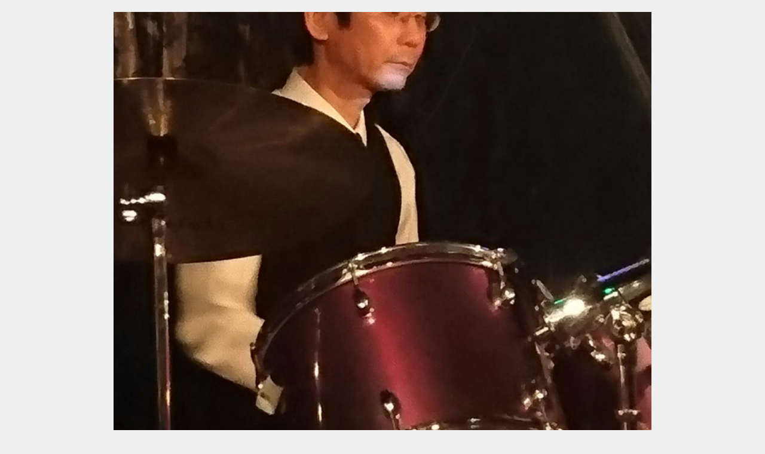

--- FILE ---
content_type: text/css
request_url: https://theanfields.com/wp-content/cache/wpfc-minified/jnzqoi2t/fr9f6.css
body_size: 69980
content:
@charset "utf-8";
.wpcf7 .screen-reader-response {
position: absolute;
overflow: hidden;
clip: rect(1px, 1px, 1px, 1px);
clip-path: inset(50%);
height: 1px;
width: 1px;
margin: -1px;
padding: 0;
border: 0;
word-wrap: normal !important;
}
.wpcf7 form .wpcf7-response-output {
margin: 2em 0.5em 1em;
padding: 0.2em 1em;
border: 2px solid #00a0d2; }
.wpcf7 form.init .wpcf7-response-output,
.wpcf7 form.resetting .wpcf7-response-output,
.wpcf7 form.submitting .wpcf7-response-output {
display: none;
}
.wpcf7 form.sent .wpcf7-response-output {
border-color: #46b450; }
.wpcf7 form.failed .wpcf7-response-output,
.wpcf7 form.aborted .wpcf7-response-output {
border-color: #dc3232; }
.wpcf7 form.spam .wpcf7-response-output {
border-color: #f56e28; }
.wpcf7 form.invalid .wpcf7-response-output,
.wpcf7 form.unaccepted .wpcf7-response-output,
.wpcf7 form.payment-required .wpcf7-response-output {
border-color: #ffb900; }
.wpcf7-form-control-wrap {
position: relative;
}
.wpcf7-not-valid-tip {
color: #dc3232; font-size: 1em;
font-weight: normal;
display: block;
}
.use-floating-validation-tip .wpcf7-not-valid-tip {
position: relative;
top: -2ex;
left: 1em;
z-index: 100;
border: 1px solid #dc3232;
background: #fff;
padding: .2em .8em;
width: 24em;
}
.wpcf7-list-item {
display: inline-block;
margin: 0 0 0 1em;
}
.wpcf7-list-item-label::before,
.wpcf7-list-item-label::after {
content: " ";
}
.wpcf7-spinner {
visibility: hidden;
display: inline-block;
background-color: #23282d; opacity: 0.75;
width: 24px;
height: 24px;
border: none;
border-radius: 100%;
padding: 0;
margin: 0 24px;
position: relative;
}
form.submitting .wpcf7-spinner {
visibility: visible;
}
.wpcf7-spinner::before {
content: '';
position: absolute;
background-color: #fbfbfc; top: 4px;
left: 4px;
width: 6px;
height: 6px;
border: none;
border-radius: 100%;
transform-origin: 8px 8px;
animation-name: spin;
animation-duration: 1000ms;
animation-timing-function: linear;
animation-iteration-count: infinite;
}
@media (prefers-reduced-motion: reduce) {
.wpcf7-spinner::before {
animation-name: blink;
animation-duration: 2000ms;
}
}
@keyframes spin {
from {
transform: rotate(0deg);
}
to {
transform: rotate(360deg);
}
}
@keyframes blink {
from {
opacity: 0;
}
50% {
opacity: 1;
}
to {
opacity: 0;
}
}
.wpcf7 input[type="file"] {
cursor: pointer;
}
.wpcf7 input[type="file"]:disabled {
cursor: default;
}
.wpcf7 .wpcf7-submit:disabled {
cursor: not-allowed;
}
.wpcf7 input[type="url"],
.wpcf7 input[type="email"],
.wpcf7 input[type="tel"] {
direction: ltr;
}.fbx-modal,.fbx-modal *{box-sizing:content-box}.fbx-modal{position:fixed;top:0;left:0;z-index:9000001;visibility:hidden;width:100%;height:100%;font-family:"Segoe UI",Helvetica,Arial,"Sans Serif",serif;line-height:normal;outline:0!important;transform:translate3d(0,0,0);perspective:0}.fbx-modal.fbx-loading,.fbx-modal.fbx-show{visibility:visible}.fbx-no-scroll{overflow:hidden!important}.fbx-inner-spacer{display:none;padding:40px}.fbx-inner{position:absolute;top:50%;left:50%;visibility:hidden;overflow:visible!important;margin-top:-5px;margin-left:-5px;min-width:100px;min-height:100px;width:100px;height:100px;z-index:100002}.fbx-show .fbx-inner{visibility:visible}.fbx-loader{position:absolute;top:50%;left:50%;visibility:hidden;z-index:100005;width:80px;height:80px;font-size:16px;transform:translateX(-50%) translateY(-50%)}.fbx-loader .fbx-icon{width:48px;height:48px;margin-top:-24px;margin-left:-24px;transform:none}.fbx-loading .fbx-loader{visibility:visible}.fbx-loading .fbx-loader .fbx-icon{animation:spin 2s infinite linear}.fbx-phone.fbx-portrait .fbx-loader{top:calc(50% + 20px)}@keyframes spin{0%{transform:rotate(0)}100%{transform:rotate(359deg)}}.fbx-stage{position:absolute;top:0;left:0;margin:0;padding:0;width:100%;height:100%;outline:0;border:none;overflow:hidden}.fbx-item-current,.fbx-item-next{-webkit-user-drag:none;position:absolute;top:0;left:0;margin:0;padding:0;width:100%;height:100%;outline:0;border:none;overflow:auto}.fbx-loading .fbx-item-current,.fbx-loading .fbx-item-next{overflow:hidden}.fbx-item-next{z-index:100001}.fbx-item-current{z-index:100002}.fbx-error-msg{width:240px;height:240px;position:relative}.fbx-error-msg>svg{width:auto;height:150px;display:block;top:calc(50% - 20px)}.fbx-error-msg>p{position:absolute;bottom:24px;text-align:center;width:100%;margin:0}.fbx-item-embed,.fbx-item-iframe,.fbx-item-image,.fbx-item-video{margin:0;padding:0;width:100%;height:100%;outline:0;border:none;display:block}.fbx-item-video>.fbx-video{background-color:#000}.fbx-item-embed embed,.fbx-item-embed iframe,.fbx-item-embed object{margin-bottom:0}.fbx-item-embed>embed,.fbx-item-embed>iframe,.fbx-item-embed>object{max-width:100%;max-height:100%}.fbx-ios-12-or-below .fbx-item-current{-webkit-overflow-scrolling:touch!important;overflow:auto!important}.fbx-ios-12-or-below .fbx-item-iframe{width:1px;min-width:100%}.fbx-close,.fbx-next,.fbx-prev{position:absolute;z-index:100006;display:block;outline:0!important;text-decoration:none;cursor:pointer}.fbx-close:hover,.fbx-next:hover,.fbx-prev:hover{text-decoration:none}.fbx-no-buttons .fbx-next,.fbx-no-buttons .fbx-prev{display:none!important}.fbx-credit{position:absolute;z-index:100003;text-transform:lowercase;font-size:10px}.fbx-credit em{font-style:normal;font-size:10px}.fbx-credit a{text-decoration:none;font-size:10px}.fbx-credit a:hover span{text-decoration:underline}.fbx-credit a span{letter-spacing:1px;font-size:10px}.fbx-count{position:absolute;z-index:100002;width:100%;text-align:center;font-size:10px}.fbx-btn-transition{transition-property:color,border-color,opacity,box-shadow,filter,-webkit-filter;transition-duration:.2s,.2s,.2s,.2s,.2s,.2s;transition-timing-function:ease-in,linear,ease-in,ease-in,ease-in,ease-in;outline:0}.fbx-phone .fbx-count{display:none}.fbx-phone .fbx-credit em{display:none}.fbx-phone.fbx-landscape.fbx-no-nav .fbx-next,.fbx-phone.fbx-landscape.fbx-no-nav .fbx-prev{display:none}.fbx-modal.fbx-phone .fbx-inner{border:none}.fbx-modal.fbx-phone .fbx-close,.fbx-modal.fbx-phone .fbx-next,.fbx-modal.fbx-phone .fbx-prev{position:fixed}.fbx-modal.fbx-phone .fbx-credit{bottom:2px;left:2px}.fbx-modal.fbx-phone.fbx-portrait .fbx-inner-spacer{padding:45px 5px 5px 5px}.fbx-modal.fbx-phone.fbx-portrait .fbx-close,.fbx-modal.fbx-phone.fbx-portrait .fbx-next,.fbx-modal.fbx-phone.fbx-portrait .fbx-prev{border:none;opacity:1;margin:0;top:0;bottom:auto;width:auto;height:40px;border-radius:0;line-height:40px}.fbx-modal.fbx-phone.fbx-portrait .fbx-prev{left:0;right:66%}.fbx-modal.fbx-phone.fbx-portrait .fbx-next{left:33%;right:33%}.fbx-modal.fbx-phone.fbx-portrait .fbx-close{left:66%;right:0}.fbx-modal.fbx-phone.fbx-portrait.fbx-no-buttons .fbx-close{left:0;right:0}.fbx-modal.fbx-phone.fbx-landscape{border-right-width:46px;border-right-style:solid;box-sizing:border-box}.fbx-modal.fbx-phone.fbx-landscape .fbx-inner-spacer{padding:5px}.fbx-modal.fbx-phone.fbx-landscape .fbx-close,.fbx-modal.fbx-phone.fbx-landscape .fbx-next,.fbx-modal.fbx-phone.fbx-landscape .fbx-prev{bottom:auto;left:auto;right:-45px;width:44px;height:44px;line-height:44px;border:none;opacity:1;margin:0}.fbx-modal.fbx-phone.fbx-landscape .fbx-close{top:0;height:60px}.fbx-modal.fbx-phone.fbx-landscape .fbx-prev{top:62px}.fbx-modal.fbx-phone.fbx-landscape .fbx-next{top:108px}.fbx-icon{display:inline-block;fill:currentColor;position:absolute;top:50%;left:50%;transform:translateX(-50%) translateY(-50%)}.fbx-icon-close path{display:none}.fbx-flat .fbx-icon-close-flat,.fbx-metro .fbx-icon-close-default,.fbx-rounded .fbx-icon-close-default{display:inline}.fbx-flat .fbx-pause .fbx-icon-play-flat,.fbx-flat .fbx-play .fbx-icon-pause-flat,.fbx-icon-slideshow path,.fbx-metro .fbx-pause .fbx-icon-play-default,.fbx-metro .fbx-play .fbx-icon-pause-default,.fbx-rounded .fbx-pause .fbx-icon-play-default,.fbx-rounded .fbx-play .fbx-icon-pause-default{display:none}.fbx-flat .fbx-pause .fbx-icon-pause-flat,.fbx-flat .fbx-play .fbx-icon-play-flat,.fbx-metro .fbx-pause .fbx-icon-pause-default,.fbx-metro .fbx-play .fbx-icon-play-default,.fbx-rounded .fbx-pause .fbx-icon-pause-default,.fbx-rounded .fbx-play .fbx-icon-play-default{display:inline}.fbx-flat .fbx-maximize .fbx-icon-minimize-flat,.fbx-flat .fbx-minimize .fbx-icon-maximize-flat,.fbx-icon-fullscreen path,.fbx-metro .fbx-maximize .fbx-icon-minimize-default,.fbx-metro .fbx-minimize .fbx-icon-maximize-default,.fbx-rounded .fbx-maximize .fbx-icon-minimize-default,.fbx-rounded .fbx-minimize .fbx-icon-maximize-default{display:none}.fbx-flat .fbx-maximize .fbx-icon-maximize-flat,.fbx-flat .fbx-minimize .fbx-icon-minimize-flat,.fbx-metro .fbx-maximize .fbx-icon-maximize-default,.fbx-metro .fbx-minimize .fbx-icon-minimize-default,.fbx-rounded .fbx-maximize .fbx-icon-maximize-default,.fbx-rounded .fbx-minimize .fbx-icon-minimize-default{display:inline}.fbx-flat.fbx-arrows-1 .fbx-icon-arrows-flat,.fbx-flat.fbx-arrows-10 .fbx-icon-arrows-flat,.fbx-flat.fbx-arrows-11 .fbx-icon-arrows-flat,.fbx-flat.fbx-arrows-2 .fbx-icon-arrows-flat,.fbx-flat.fbx-arrows-3 .fbx-icon-arrows-flat,.fbx-flat.fbx-arrows-4 .fbx-icon-arrows-flat,.fbx-flat.fbx-arrows-5 .fbx-icon-arrows-flat,.fbx-flat.fbx-arrows-6 .fbx-icon-arrows-flat,.fbx-flat.fbx-arrows-7 .fbx-icon-arrows-flat,.fbx-flat.fbx-arrows-8 .fbx-icon-arrows-flat,.fbx-flat.fbx-arrows-9 .fbx-icon-arrows-flat,.fbx-icon-next path,.fbx-icon-prev path,.fbx-metro.fbx-arrows-1 .fbx-icon-arrows-default,.fbx-metro.fbx-arrows-10 .fbx-icon-arrows-default,.fbx-metro.fbx-arrows-11 .fbx-icon-arrows-default,.fbx-metro.fbx-arrows-2 .fbx-icon-arrows-default,.fbx-metro.fbx-arrows-3 .fbx-icon-arrows-default,.fbx-metro.fbx-arrows-4 .fbx-icon-arrows-default,.fbx-metro.fbx-arrows-5 .fbx-icon-arrows-default,.fbx-metro.fbx-arrows-6 .fbx-icon-arrows-default,.fbx-metro.fbx-arrows-7 .fbx-icon-arrows-default,.fbx-metro.fbx-arrows-8 .fbx-icon-arrows-default,.fbx-metro.fbx-arrows-9 .fbx-icon-arrows-default,.fbx-rounded.fbx-arrows-1 .fbx-icon-arrows-default,.fbx-rounded.fbx-arrows-10 .fbx-icon-arrows-default,.fbx-rounded.fbx-arrows-11 .fbx-icon-arrows-default,.fbx-rounded.fbx-arrows-2 .fbx-icon-arrows-default,.fbx-rounded.fbx-arrows-3 .fbx-icon-arrows-default,.fbx-rounded.fbx-arrows-4 .fbx-icon-arrows-default,.fbx-rounded.fbx-arrows-5 .fbx-icon-arrows-default,.fbx-rounded.fbx-arrows-6 .fbx-icon-arrows-default,.fbx-rounded.fbx-arrows-7 .fbx-icon-arrows-default,.fbx-rounded.fbx-arrows-8 .fbx-icon-arrows-default,.fbx-rounded.fbx-arrows-9 .fbx-icon-arrows-default{display:none}.fbx-arrows-1 .fbx-icon-arrows-1,.fbx-arrows-10 .fbx-icon-arrows-10,.fbx-arrows-11 .fbx-icon-arrows-11,.fbx-arrows-2 .fbx-icon-arrows-2,.fbx-arrows-3 .fbx-icon-arrows-3,.fbx-arrows-4 .fbx-icon-arrows-4,.fbx-arrows-5 .fbx-icon-arrows-5,.fbx-arrows-6 .fbx-icon-arrows-6,.fbx-arrows-7 .fbx-icon-arrows-7,.fbx-arrows-8 .fbx-icon-arrows-8,.fbx-arrows-9 .fbx-icon-arrows-9,.fbx-flat .fbx-icon-arrows-flat,.fbx-metro .fbx-icon-arrows-default,.fbx-rounded .fbx-icon-arrows-default{display:inline}.fbx-flat.fbx-spinner-1 .fbx-icon-spinner-flat,.fbx-flat.fbx-spinner-10 .fbx-icon-spinner-flat,.fbx-flat.fbx-spinner-11 .fbx-icon-spinner-flat,.fbx-flat.fbx-spinner-2 .fbx-icon-spinner-flat,.fbx-flat.fbx-spinner-3 .fbx-icon-spinner-flat,.fbx-flat.fbx-spinner-4 .fbx-icon-spinner-flat,.fbx-flat.fbx-spinner-5 .fbx-icon-spinner-flat,.fbx-flat.fbx-spinner-6 .fbx-icon-spinner-flat,.fbx-flat.fbx-spinner-7 .fbx-icon-spinner-flat,.fbx-flat.fbx-spinner-8 .fbx-icon-spinner-flat,.fbx-flat.fbx-spinner-9 .fbx-icon-spinner-flat,.fbx-icon-spinner path,.fbx-metro.fbx-spinner-1 .fbx-icon-spinner-default,.fbx-metro.fbx-spinner-10 .fbx-icon-spinner-default,.fbx-metro.fbx-spinner-11 .fbx-icon-spinner-default,.fbx-metro.fbx-spinner-2 .fbx-icon-spinner-default,.fbx-metro.fbx-spinner-3 .fbx-icon-spinner-default,.fbx-metro.fbx-spinner-4 .fbx-icon-spinner-default,.fbx-metro.fbx-spinner-5 .fbx-icon-spinner-default,.fbx-metro.fbx-spinner-6 .fbx-icon-spinner-default,.fbx-metro.fbx-spinner-7 .fbx-icon-spinner-default,.fbx-metro.fbx-spinner-8 .fbx-icon-spinner-default,.fbx-metro.fbx-spinner-9 .fbx-icon-spinner-default,.fbx-rounded.fbx-spinner-1 .fbx-icon-spinner-default,.fbx-rounded.fbx-spinner-10 .fbx-icon-spinner-default,.fbx-rounded.fbx-spinner-11 .fbx-icon-spinner-default,.fbx-rounded.fbx-spinner-2 .fbx-icon-spinner-default,.fbx-rounded.fbx-spinner-3 .fbx-icon-spinner-default,.fbx-rounded.fbx-spinner-4 .fbx-icon-spinner-default,.fbx-rounded.fbx-spinner-5 .fbx-icon-spinner-default,.fbx-rounded.fbx-spinner-6 .fbx-icon-spinner-default,.fbx-rounded.fbx-spinner-7 .fbx-icon-spinner-default,.fbx-rounded.fbx-spinner-8 .fbx-icon-spinner-default,.fbx-rounded.fbx-spinner-9 .fbx-icon-spinner-default{display:none}.fbx-flat .fbx-icon-spinner-flat,.fbx-metro .fbx-icon-spinner-default,.fbx-rounded .fbx-icon-spinner-default,.fbx-spinner-1 .fbx-icon-spinner-1,.fbx-spinner-10 .fbx-icon-spinner-10,.fbx-spinner-11 .fbx-icon-spinner-11,.fbx-spinner-2 .fbx-icon-spinner-2,.fbx-spinner-3 .fbx-icon-spinner-3,.fbx-spinner-4 .fbx-icon-spinner-4,.fbx-spinner-5 .fbx-icon-spinner-5,.fbx-spinner-6 .fbx-icon-spinner-6,.fbx-spinner-7 .fbx-icon-spinner-7,.fbx-spinner-8 .fbx-icon-spinner-8,.fbx-spinner-9 .fbx-icon-spinner-9{display:inline}.fbx-loader{box-shadow:0 0 3px rgba(0,0,0,.4)}.fbx-rounded .fbx-prev.fbx-btn-shadow,.fbx-rounded .fbx-prev.fbx-btn-shadow:hover{box-shadow:-2px 0 2px rgba(0,0,0,.4)}.fbx-rounded .fbx-next.fbx-btn-shadow,.fbx-rounded .fbx-next.fbx-btn-shadow:hover{box-shadow:2px 0 2px rgba(0,0,0,.4)}.fbx-fullscreen-mode .fbx-btn-shadow,.fbx-fullscreen-mode .fbx-next.fbx-btn-shadow,.fbx-fullscreen-mode .fbx-prev.fbx-btn-shadow,.fbx-inner-shadow,.fbx-rounded .fbx-btn-shadow,.fbx-rounded.fbx-inset-buttons.fbx-desktop:not(.fbx-fullscreen-mode) .fbx-next.fbx-btn-shadow .fbx-icon,.fbx-rounded.fbx-inset-buttons.fbx-desktop:not(.fbx-fullscreen-mode) .fbx-prev.fbx-btn-shadow .fbx-icon,.fbx-rounded.fbx-inset-buttons.fbx-tablet:not(.fbx-fullscreen-mode) .fbx-next.fbx-btn-shadow .fbx-icon,.fbx-rounded.fbx-inset-buttons.fbx-tablet:not(.fbx-fullscreen-mode) .fbx-prev.fbx-btn-shadow .fbx-icon,.fbx-sticky-buttons .fbx-next.fbx-btn-shadow,.fbx-sticky-buttons .fbx-prev.fbx-btn-shadow{box-shadow:0 0 12px rgba(0,0,0,.4)}.fbx-fullscreen-mode .fbx-btn-shadow:hover,.fbx-fullscreen-mode .fbx-next.fbx-btn-shadow:hover,.fbx-fullscreen-mode .fbx-prev.fbx-btn-shadow:hover,.fbx-rounded .fbx-btn-shadow:hover,.fbx-rounded.fbx-inset-buttons.fbx-desktop:not(.fbx-fullscreen-mode) .fbx-next.fbx-btn-shadow:hover .fbx-icon,.fbx-rounded.fbx-inset-buttons.fbx-desktop:not(.fbx-fullscreen-mode) .fbx-prev.fbx-btn-shadow:hover .fbx-icon,.fbx-rounded.fbx-inset-buttons.fbx-tablet:not(.fbx-fullscreen-mode) .fbx-next.fbx-btn-shadow:hover .fbx-icon,.fbx-rounded.fbx-inset-buttons.fbx-tablet:not(.fbx-fullscreen-mode) .fbx-prev.fbx-btn-shadow:hover .fbx-icon,.fbx-sticky-buttons .fbx-next.fbx-btn-shadow:hover,.fbx-sticky-buttons .fbx-prev.fbx-btn-shadow:hover{box-shadow:0 0 6px rgba(0,0,0,.4)}.fbx-flat .fbx-inner-shadow{box-shadow:0 5px 35px rgba(0,0,0,.65)}.fbx-flat .fbx-inner-shadow,.fbx-flat .fbx-loader,.fbx-flat.fbx-fullscreen-mode .fbx-btn-shadow,.fbx-flat.fbx-fullscreen-mode .fbx-btn-shadow:hover,.fbx-flat.fbx-fullscreen-mode .fbx-next.fbx-btn-shadow,.fbx-flat.fbx-fullscreen-mode .fbx-next.fbx-btn-shadow:hover,.fbx-flat.fbx-fullscreen-mode .fbx-prev.fbx-btn-shadow,.fbx-flat.fbx-fullscreen-mode .fbx-prev.fbx-btn-shadow:hover,.fbx-flat.fbx-sticky-buttons .fbx-next.fbx-btn-shadow,.fbx-flat.fbx-sticky-buttons .fbx-next.fbx-btn-shadow:hover,.fbx-flat.fbx-sticky-buttons .fbx-prev.fbx-btn-shadow,.fbx-flat.fbx-sticky-buttons .fbx-prev.fbx-btn-shadow:hover,.fbx-rounded.fbx-inset-buttons:not(.fbx-fullscreen-mode) .fbx-next.fbx-btn-shadow,.fbx-rounded.fbx-inset-buttons:not(.fbx-fullscreen-mode) .fbx-next.fbx-btn-shadow:hover,.fbx-rounded.fbx-inset-buttons:not(.fbx-fullscreen-mode) .fbx-prev.fbx-btn-shadow,.fbx-rounded.fbx-inset-buttons:not(.fbx-fullscreen-mode) .fbx-prev.fbx-btn-shadow:hover{box-shadow:none}.fbx-flat .fbx-loader .fbx-icon,.fbx-flat:not(.fbx-phone) .fbx-btn-shadow .fbx-icon{filter:drop-shadow(0 0 3px rgba(0, 0, 0, 1))}.fbx-flat:not(.fbx-phone) .fbx-btn-shadow:hover .fbx-icon{filter:drop-shadow(0 0 1px rgba(0, 0, 0, 1))}.fbx-modal.fbx-phone.fbx-fullscreen-mode .fbx-btn-shadow,.fbx-modal.fbx-phone.fbx-fullscreen-mode .fbx-next.fbx-btn-shadow,.fbx-modal.fbx-phone.fbx-fullscreen-mode .fbx-prev.fbx-btn-shadow,.fbx-modal.fbx-phone.fbx-rounded .fbx-btn-shadow,.fbx-modal.fbx-phone.fbx-rounded.fbx-inset-buttons .fbx-next.fbx-btn-shadow .fbx-icon,.fbx-modal.fbx-phone.fbx-rounded.fbx-inset-buttons .fbx-prev.fbx-btn-shadow .fbx-icon,.fbx-modal.fbx-phone.fbx-sticky-buttons .fbx-next.fbx-btn-shadow,.fbx-modal.fbx-phone.fbx-sticky-buttons .fbx-prev.fbx-btn-shadow{box-shadow:none}.fbx-rounded .fbx-inner{border:solid 8px transparent;border-radius:6px}.fbx-rounded .fbx-item-current,.fbx-rounded .fbx-item-image,.fbx-rounded .fbx-item-next{border-radius:3px}.fbx-rounded .fbx-loader{border-radius:50%}.fbx-rounded .fbx-close{top:-21px;right:-21px;width:28px;height:28px;line-height:28px;border:solid 3px transparent;border-radius:50%}.fbx-rounded .fbx-next,.fbx-rounded .fbx-prev{position:absolute;top:50%;margin-top:-50px;width:30px;height:100px;line-height:100px;border:solid 3px transparent}.fbx-rounded .fbx-prev{left:-40px;border-radius:6px 0 0 6px}.fbx-rounded .fbx-next{right:-40px;border-radius:0 6px 6px 0}.fbx-rounded .fbx-next.fbx-disabled,.fbx-rounded .fbx-prev.fbx-disabled{display:none}.fbx-rounded.fbx-phone .fbx-next.fbx-disabled,.fbx-rounded.fbx-phone .fbx-prev.fbx-disabled{display:block;cursor:default}.fbx-rounded.fbx-phone .fbx-next.fbx-disabled .fbx-icon,.fbx-rounded.fbx-phone .fbx-prev.fbx-disabled .fbx-icon{opacity:.3}.fbx-rounded.fbx-desktop .fbx-next,.fbx-rounded.fbx-desktop .fbx-prev{position:absolute}.fbx-rounded .fbx-count,.fbx-rounded .fbx-credit{bottom:-25px}.fbx-rounded .fbx-inner-spacer{padding:40px 40px 50px 40px}.fbx-modal.fbx-rounded.fbx-phone.fbx-portrait .fbx-inner-spacer{padding:45px 5px 5px 5px}.fbx-rounded.fbx-sticky-buttons .fbx-next,.fbx-rounded.fbx-sticky-buttons .fbx-prev{position:fixed;top:50%;margin-top:-50px;width:40px;height:100px;line-height:100px}.fbx-rounded.fbx-sticky-buttons .fbx-prev{left:0;border-radius:0 6px 6px 0}.fbx-rounded.fbx-sticky-buttons .fbx-next{right:0;border-radius:6px 0 0 6px}.fbx-rounded.fbx-sticky-buttons.fbx-full-buttons .fbx-inner-spacer{padding:40px 80px}.fbx-rounded.fbx-phone.fbx-portrait.fbx-sticky-buttons.fbx-full-buttons .fbx-inner-spacer{padding:45px 5px 5px 5px}.fbx-rounded.fbx-phone.fbx-landscape.fbx-sticky-buttons.fbx-full-buttons .fbx-inner-spacer{padding:5px}.fbx-rounded.fbx-sticky-buttons.fbx-full-buttons .fbx-next,.fbx-rounded.fbx-sticky-buttons.fbx-full-buttons .fbx-prev{top:0;bottom:0;border-radius:0;width:55px;height:auto;opacity:.3}.fbx-rounded.fbx-sticky-buttons.fbx-full-buttons .fbx-next:hover,.fbx-rounded.fbx-sticky-buttons.fbx-full-buttons .fbx-prev:hover{opacity:1}.fbx-rounded.fbx-sticky-buttons.fbx-full-buttons:not(.fbx-fullscreen-mode) .fbx-next .fbx-icon,.fbx-rounded.fbx-sticky-buttons.fbx-full-buttons:not(.fbx-fullscreen-mode) .fbx-prev .fbx-icon{height:32px;width:auto}.fbx-rounded.fbx-phone.fbx-sticky-buttons.fbx-full-buttons .fbx-next,.fbx-rounded.fbx-phone.fbx-sticky-buttons.fbx-full-buttons .fbx-prev{top:0;bottom:auto;border-radius:0;width:auto;min-width:0;height:40px;opacity:1}.fbx-rounded.fbx-phone.fbx-sticky-buttons.fbx-full-buttons .fbx-next .fbx-icon,.fbx-rounded.fbx-phone.fbx-sticky-buttons.fbx-full-buttons .fbx-prev .fbx-icon{height:16px;width:auto}.fbx-modal.fbx-rounded.fbx-phone.fbx-portrait.fbx-sticky-buttons.fbx-full-buttons .fbx-prev{left:0;right:66%}.fbx-modal.fbx-rounded.fbx-phone.fbx-portrait.fbx-sticky-buttons.fbx-full-buttons .fbx-next{left:33%;right:33%}.fbx-modal.fbx-rounded.fbx-phone.fbx-portrait.fbx-sticky-buttons.fbx-full-buttons .fbx-close{left:66%;right:0}.fbx-modal.fbx-rounded.fbx-phone.fbx-portrait.fbx-no-buttons.fbx-sticky-buttons.fbx-full-buttons .fbx-close{left:0;right:0}.fbx-rounded.fbx-phone.fbx-landscape.fbx-sticky-buttons.fbx-full-buttons .fbx-next,.fbx-rounded.fbx-phone.fbx-landscape.fbx-sticky-buttons.fbx-full-buttons .fbx-prev{top:50%;bottom:auto;width:34px;height:80px;opacity:.5}.fbx-rounded.fbx-phone.fbx-landscape.fbx-full-buttons .fbx-prev,.fbx-rounded.fbx-phone.fbx-landscape.fbx-sticky-buttons .fbx-prev,.fbx-rounded.fbx-phone.fbx-landscape.fbx-sticky-buttons.fbx-full-buttons .fbx-prev{top:62px}.fbx-rounded.fbx-phone.fbx-landscape.fbx-full-buttons .fbx-next,.fbx-rounded.fbx-phone.fbx-landscape.fbx-sticky-buttons .fbx-next,.fbx-rounded.fbx-phone.fbx-landscape.fbx-sticky-buttons.fbx-full-buttons .fbx-next{top:108px}.fbx-rounded.fbx-phone.fbx-landscape.fbx-sticky-buttons.fbx-full-buttons .fbx-next:hover,.fbx-rounded.fbx-phone.fbx-landscape.fbx-sticky-buttons.fbx-full-buttons .fbx-prev:hover{opacity:1}.fbx-rounded.fbx-phone.fbx-landscape.fbx-sticky-buttons.fbx-full-buttons .fbx-prev{border-radius:0 6px 6px 0}.fbx-rounded.fbx-phone.fbx-landscape.fbx-sticky-buttons.fbx-full-buttons .fbx-next{border-radius:6px 0 0 6px}.fbx-rounded.fbx-inset-buttons.fbx-desktop .fbx-next,.fbx-rounded.fbx-inset-buttons.fbx-desktop .fbx-prev,.fbx-rounded.fbx-inset-buttons.fbx-tablet .fbx-next,.fbx-rounded.fbx-inset-buttons.fbx-tablet .fbx-prev{z-index:100003;position:absolute;top:0;bottom:0;height:100%;width:25%;margin:0;border-radius:0;box-sizing:border-box;opacity:0}.fbx-rounded.fbx-inset-buttons.fbx-desktop .fbx-next:hover,.fbx-rounded.fbx-inset-buttons.fbx-desktop .fbx-prev:hover,.fbx-rounded.fbx-inset-buttons.fbx-tablet .fbx-next:hover,.fbx-rounded.fbx-inset-buttons.fbx-tablet .fbx-prev:hover{opacity:1}.fbx-rounded.fbx-inset-buttons.fbx-desktop .fbx-prev,.fbx-rounded.fbx-inset-buttons.fbx-tablet .fbx-prev{left:0;right:auto}.fbx-rounded.fbx-inset-buttons.fbx-desktop .fbx-next,.fbx-rounded.fbx-inset-buttons.fbx-tablet .fbx-next{right:0;left:auto}.fbx-rounded.fbx-inset-buttons.fbx-desktop .fbx-next .fbx-icon,.fbx-rounded.fbx-inset-buttons.fbx-desktop .fbx-prev .fbx-icon,.fbx-rounded.fbx-inset-buttons.fbx-tablet .fbx-next .fbx-icon,.fbx-rounded.fbx-inset-buttons.fbx-tablet .fbx-prev .fbx-icon{width:16px;height:16px;border-radius:50%;position:absolute;top:50%;padding:5px;border-width:3px;border-style:solid;transform:translateY(-50%)}.fbx-rounded.fbx-inset-buttons.fbx-desktop .fbx-prev .fbx-icon,.fbx-rounded.fbx-inset-buttons.fbx-tablet .fbx-prev .fbx-icon{left:10px;right:auto}.fbx-rounded.fbx-inset-buttons.fbx-desktop .fbx-next .fbx-icon,.fbx-rounded.fbx-inset-buttons.fbx-tablet .fbx-next .fbx-icon{right:10px;left:auto}.fbx-light,.fbx-light .fbx-caption,.fbx-light .fbx-open-caption,.fbx-light.fbx-phone .fbx-social{background-color:rgba(0,0,0,.7)}.fbx-light .fbx-progress{background-color:rgba(255,255,255,.5)}.fbx-fullscreen-mode.fbx-light{background-color:grey}.fbx-light .fbx-inner,.fbx-light.fbx-inset-buttons:not(.fbx-fullscreen-mode) .fbx-next .fbx-icon,.fbx-light.fbx-inset-buttons:not(.fbx-fullscreen-mode) .fbx-prev .fbx-icon,.fbx-light.fbx-modal,.fbx-modal.fbx-light.fbx-phone .fbx-close:hover,.fbx-modal.fbx-light.fbx-phone .fbx-fullscreen-toggle:hover,.fbx-modal.fbx-light.fbx-phone .fbx-next:hover,.fbx-modal.fbx-light.fbx-phone .fbx-pause:hover,.fbx-modal.fbx-light.fbx-phone .fbx-play:hover,.fbx-modal.fbx-light.fbx-phone .fbx-prev:hover,.fbx-modal.fbx-light.fbx-phone .fbx-social-toggle:hover,.fbx-rounded.fbx-light .fbx-close,.fbx-rounded.fbx-light .fbx-fullscreen-toggle,.fbx-rounded.fbx-light .fbx-pause,.fbx-rounded.fbx-light .fbx-play,.fbx-rounded.fbx-light .fbx-social-toggle{border-color:#fff}.fbx-light .fbx-close,.fbx-light .fbx-fullscreen-toggle,.fbx-light .fbx-inner,.fbx-light .fbx-loader,.fbx-light .fbx-next,.fbx-light .fbx-pause,.fbx-light .fbx-play,.fbx-light .fbx-prev,.fbx-light .fbx-social-toggle,.fbx-light.fbx-inset-buttons.fbx-phone:not(.fbx-fullscreen-mode) .fbx-next,.fbx-light.fbx-inset-buttons.fbx-phone:not(.fbx-fullscreen-mode) .fbx-prev,.fbx-light.fbx-inset-buttons:not(.fbx-fullscreen-mode) .fbx-next .fbx-icon,.fbx-light.fbx-inset-buttons:not(.fbx-fullscreen-mode) .fbx-prev .fbx-icon{background-color:#fff}.fbx-flat.fbx-light .fbx-close,.fbx-flat.fbx-light .fbx-fullscreen-toggle,.fbx-flat.fbx-light .fbx-loader,.fbx-flat.fbx-light .fbx-next,.fbx-flat.fbx-light .fbx-pause,.fbx-flat.fbx-light .fbx-play,.fbx-flat.fbx-light .fbx-prev,.fbx-flat.fbx-light .fbx-social-toggle,.fbx-flat.fbx-light.fbx-inset-buttons .fbx-next .fbx-icon,.fbx-flat.fbx-light.fbx-inset-buttons .fbx-prev .fbx-icon,.fbx-light.fbx-inset-buttons:not(.fbx-fullscreen-mode) .fbx-next,.fbx-light.fbx-inset-buttons:not(.fbx-fullscreen-mode) .fbx-prev{background-color:transparent}.fbx-flat.fbx-light.fbx-inset-buttons .fbx-next .fbx-icon,.fbx-flat.fbx-light.fbx-inset-buttons .fbx-prev .fbx-icon{border-color:transparent}.fbx-flat.fbx-light.fbx-modal{border-color:rgba(0,0,0,.2)}.fbx-flat.fbx-light.fbx-phone.fbx-portrait .fbx-close,.fbx-flat.fbx-light.fbx-phone.fbx-portrait .fbx-fullscreen-toggle,.fbx-flat.fbx-light.fbx-phone.fbx-portrait .fbx-next,.fbx-flat.fbx-light.fbx-phone.fbx-portrait .fbx-pause,.fbx-flat.fbx-light.fbx-phone.fbx-portrait .fbx-play,.fbx-flat.fbx-light.fbx-phone.fbx-portrait .fbx-prev,.fbx-flat.fbx-light.fbx-phone.fbx-portrait .fbx-social-toggle{background-color:rgba(0,0,0,.2)}.fbx-light .fbx-close,.fbx-light .fbx-error-msg,.fbx-light .fbx-fullscreen-toggle,.fbx-light .fbx-loader,.fbx-light .fbx-next,.fbx-light .fbx-pause,.fbx-light .fbx-play,.fbx-light .fbx-prev,.fbx-light .fbx-social-toggle,.fbx-metro.fbx-light .fbx-count,.fbx-metro.fbx-light .fbx-credit a{color:#666!important}.fbx-flat.fbx-light .fbx-close,.fbx-flat.fbx-light .fbx-close:hover,.fbx-flat.fbx-light .fbx-count,.fbx-flat.fbx-light .fbx-credit a,.fbx-flat.fbx-light .fbx-fullscreen-toggle,.fbx-flat.fbx-light .fbx-fullscreen-toggle:hover,.fbx-flat.fbx-light .fbx-loader,.fbx-flat.fbx-light .fbx-next,.fbx-flat.fbx-light .fbx-next:hover,.fbx-flat.fbx-light .fbx-pause,.fbx-flat.fbx-light .fbx-pause:hover,.fbx-flat.fbx-light .fbx-play,.fbx-flat.fbx-light .fbx-play:hover,.fbx-flat.fbx-light .fbx-prev,.fbx-flat.fbx-light .fbx-prev:hover,.fbx-flat.fbx-light .fbx-social-toggle,.fbx-flat.fbx-light .fbx-social-toggle:hover{color:#fff!important}.fbx-light .fbx-close:hover,.fbx-light .fbx-fullscreen-toggle:hover,.fbx-light .fbx-next:hover,.fbx-light .fbx-pause:hover,.fbx-light .fbx-play:hover,.fbx-light .fbx-prev:hover,.fbx-light .fbx-social-toggle:hover,.fbx-metro.fbx-light .fbx-credit a:hover{color:#bababa!important}.fbx-metro.fbx-light .fbx-close:hover,.fbx-metro.fbx-light .fbx-fullscreen-toggle:hover,.fbx-metro.fbx-light .fbx-next:hover,.fbx-metro.fbx-light .fbx-pause:hover,.fbx-metro.fbx-light .fbx-play:hover,.fbx-metro.fbx-light .fbx-prev:hover,.fbx-metro.fbx-light .fbx-social-toggle:hover{border-color:#bababa}.fbx-flat.fbx-light .fbx-count,.fbx-flat.fbx-light .fbx-credit a,.fbx-rounded.fbx-light .fbx-count,.fbx-rounded.fbx-light .fbx-credit a{color:#888}.fbx-flat.fbx-light .fbx-credit a:hover span,.fbx-rounded.fbx-light .fbx-credit a:hover span{color:#ddd}.fbx-light .fbx-caption{color:#fff}.fbx-light .fbx-caption-desc,.fbx-light .fbx-caption-desc a{color:#eee}.fbx-light .fbx-item-current::-webkit-scrollbar{width:12px;height:12px}.fbx-light .fbx-item-current::-webkit-scrollbar-track{background:rgba(0,0,0,.1)}.fbx-light .fbx-item-current::-webkit-scrollbar-thumb{background:rgba(0,0,0,.5)}.fbx-light .fbx-item-current::-webkit-scrollbar,.fbx-light .fbx-item-next::-webkit-scrollbar{width:12px;height:12px}.fbx-light .fbx-item-current::-webkit-scrollbar-track,.fbx-light .fbx-item-next::-webkit-scrollbar-track{background:rgba(0,0,0,.1)}.fbx-light .fbx-item-current::-webkit-scrollbar-corner,.fbx-light .fbx-item-current::-webkit-scrollbar-thumb,.fbx-light .fbx-item-next::-webkit-scrollbar-corner,.fbx-light .fbx-item-next::-webkit-scrollbar-thumb{background:rgba(0,0,0,.3)}.fbx-caption{position:absolute;top:auto;right:auto;bottom:0;left:0;z-index:100004;width:100%;text-align:center;font-size:14px;transition:visibility .3s ease,opacity .3s ease,transform .3s ease;opacity:1;transform:translateY(0)}.fbx-caption.fbx-hide-caption{transition:none}.fbx-show .fbx-caption{visibility:visible}.fbx-show .fbx-caption.fbx-fade-caption{opacity:0;visibility:hidden}.fbx-caption.fbx-slide-caption{transform:translateY(100%)}.fbx-loading .fbx-caption.fbx-hide-caption,.fbx-show .fbx-caption.fbx-hide-caption{visibility:hidden}.fbx-fullscreen-mode .fbx-caption,.fbx-sticky-caption .fbx-caption{position:fixed;z-index:100007}.fbx-modal.fbx-phone .fbx-caption{position:fixed;z-index:100004}.fbx-rounded .fbx-caption{border-radius:0 0 3px 3px}.fbx-modal.fbx-phone .fbx-caption,.fbx-sticky-caption.fbx-rounded .fbx-caption{border-radius:0}.fbx-close-caption{position:absolute;top:0;right:0;padding:3px 3px 10px 10px;color:#fff!important;font-size:24px;text-decoration:none;line-height:20px;cursor:pointer}.fbx-open-caption{z-index:100004;position:absolute;bottom:0;right:5px;padding:0 10px 10px 10px;color:#fff!important;font-size:24px;text-decoration:none;line-height:20px;opacity:0;visibility:hidden;transition:opacity .3s ease;border-top-left-radius:6px;border-top-right-radius:6px;cursor:pointer}.fbx-caption-toggle-only.fbx-captions-hidden .fbx-open-caption,.fbx-pannable-item.fbx-captions-hidden .fbx-open-caption{opacity:1;visibility:visible}.fbx-caption-title{font-size:15px;padding:15px}.fbx-caption-desc{font-size:12px;line-height:20px;padding:15px}.fbx-caption-desc a{font-size:12px}.fbx-caption-title+.fbx-caption-desc{margin-top:-30px}.fbx-phone .fbx-caption{min-height:20px;font-size:12px;line-height:20px}.fbx-phone .fbx-caption-title{font-size:13px;padding:10px}.fbx-phone .fbx-caption-desc{font-size:11px;line-height:15px;padding:10px}.fbx-phone .fbx-caption-title+.fbx-caption-desc{margin-top:-20px}.fbx-modal.fbx-phone .fbx-caption{bottom:0;position:fixed}.fbx-modal.fbx-phone.fbx-landscape .fbx-caption,.fbx-phone.fbx-landscape.fbx-sticky-caption .fbx-caption{z-index:100004}.fbx-pannable{cursor:-moz-grab;cursor:-webkit-grab;cursor:grab}.fbx-pannable.fbx-panning{cursor:-moz-grabbing;cursor:-webkit-grabbing;cursor:grabbing}.fbx-pannable>div>img.fbx-item{max-width:none;max-height:none}.fbx-pan-overview{cursor:pointer;max-width:150px;max-height:150px;overflow:hidden;background-position:top left;background-size:cover;position:absolute;z-index:100006;border:solid 2px #666;box-shadow:0 0 12px rgba(0,0,0,.8)}.fbx-pan-overview.fbx-top-left{top:20px;left:20px}.fbx-pan-overview.fbx-top-right{top:20px;right:32px}.fbx-pan-overview.fbx-bottom-left{bottom:32px;left:20px}.fbx-pan-overview.fbx-bottom-right{bottom:32px;right:32px}.fbx-pan-viewport{position:absolute;top:0;left:0;box-shadow:0 0 300px 300px rgba(0,0,0,.7)}.fbx-ie10.fbx-modal.fbx-phone.fbx-landscape .fbx-close,.fbx-ie10.fbx-modal.fbx-phone.fbx-landscape .fbx-fullscreen-toggle,.fbx-ie10.fbx-modal.fbx-phone.fbx-landscape .fbx-next,.fbx-ie10.fbx-modal.fbx-phone.fbx-landscape .fbx-pause,.fbx-ie10.fbx-modal.fbx-phone.fbx-landscape .fbx-play,.fbx-ie10.fbx-modal.fbx-phone.fbx-landscape .fbx-prev,.fbx-ie10.fbx-modal.fbx-phone.fbx-landscape .fbx-social-toggle,.fbx-ie11.fbx-modal.fbx-phone.fbx-landscape .fbx-close,.fbx-ie11.fbx-modal.fbx-phone.fbx-landscape .fbx-fullscreen-toggle,.fbx-ie11.fbx-modal.fbx-phone.fbx-landscape .fbx-next,.fbx-ie11.fbx-modal.fbx-phone.fbx-landscape .fbx-pause,.fbx-ie11.fbx-modal.fbx-phone.fbx-landscape .fbx-play,.fbx-ie11.fbx-modal.fbx-phone.fbx-landscape .fbx-prev,.fbx-ie11.fbx-modal.fbx-phone.fbx-landscape .fbx-social-toggle,.fbx-ie9.fbx-modal.fbx-phone.fbx-landscape .fbx-close,.fbx-ie9.fbx-modal.fbx-phone.fbx-landscape .fbx-fullscreen-toggle,.fbx-ie9.fbx-modal.fbx-phone.fbx-landscape .fbx-next,.fbx-ie9.fbx-modal.fbx-phone.fbx-landscape .fbx-pause,.fbx-ie9.fbx-modal.fbx-phone.fbx-landscape .fbx-play,.fbx-ie9.fbx-modal.fbx-phone.fbx-landscape .fbx-prev,.fbx-ie9.fbx-modal.fbx-phone.fbx-landscape .fbx-social-toggle{right:1px!important}div,span,object,iframe,h1,h2,h3,h4,h5,h6,p,blockquote,pre,abbr,address,cite,code,del,dfn,em,img,ins,kbd,q,samp,small,strong,sub,sup,var,b,i,dl,dt,dd,ol,ul,li,fieldset,form,label,legend,table,caption,tbody,tfoot,thead,tr,th,td,article,aside,canvas,details,figcaption,figure,footer,header,hgroup,menu,nav,section,summary,time,mark,audio,video,input,textarea{margin:0;padding:0;border:none;font-size:100%;font-style:normal}audio,canvas,video{display:inline-block;display:inline;zoom:1}mark{background-color:#ff0}audio:not([controls]){display:none;height:0}.screen-reader-text,.hide,[hidden]{display:none}@media screen and (max-width: 599px){.sp_hide{display:none}}body{vertical-align:baseline;font-smoothing:antialiased;text-rendering:auto;margin:0;width:100%;font-size:16px;line-height:1.6;font-family:游ゴシック体,"游ゴシック Medium","Yu Gothic Medium","游ゴシック体",YuGothic,"ヒラギノ角ゴシック Pro","Hiragino Kaku Gothic Pro",メイリオ,Meiryo,Osaka,"ＭＳ Ｐゴシック","MS PGothic",FontAwesome,sans-serif}*,*:before,*:after{-webkit-box-sizing:border-box;-o-box-sizing:border-box;-ms-box-sizing:border-box;box-sizing:border-box}a{-webkit-transition:all ease-in-out .3s;-o-transition:all ease-in-out .3s;transition:all ease-in-out .3s;text-decoration:none;color:inherit}a:focus,a:active{outline:0}a:hover{color:#6495ed;outline:0;opacity:.8}*,*:before,*:after{-webkit-box-sizing:border-box;box-sizing:border-box}img,iframe{max-width:100%;vertical-align:middle}.content .row{vertical-align:middle}.row.padding0{margin:auto}.clearfix,.cf{zoom:1;display:block}.clearfix:after,.cf:after{display:block;visibility:hidden;clear:both;height:0;content:" ";font-size:0}abbr[title]{border-bottom:1px dotted}b,strong{font-weight:bold}em{font-style:italic}dfn{font-style:italic}mark{background:#ff0;color:#000}code,kbd,pre,samp{font-family:monospace,serif;font-size:.9em;overflow-x:scroll}small{font-size:80%}sub,sup{font-size:75%;line-height:0;position:relative;vertical-align:baseline}sup{top:-0.5em}sub{bottom:-0.25em}ul,ol{margin:0;padding:0;list-style:none;list-style-image:none}ul ul{margin-left:1em}img{max-width:100%;height:auto;vertical-align:middle;border:0;font-size:10px;color:#888;-ms-interpolation-mode:bicubic}svg:not(:root){overflow:hidden}figure{margin:0}form{margin:0}fieldset{border:1px solid #ccc;margin:0 2px;padding:.35em .625em .75em}legend{border:0;padding:0;white-space:normal;margin-left:-7px}button,input,select,textarea{font-size:100%;margin:0;vertical-align:baseline;vertical-align:middle}button,input{line-height:normal}button,html input[type=button],input[type=reset],input[type=submit],.btn{overflow:visible}button[disabled],input[disabled]{cursor:default}input[type=checkbox],input[type=radio]{padding:0;height:13px;width:13px}input[type=search]{-webkit-appearance:textfield}input[type=search]::-webkit-search-cancel-button,input[type=search]::-webkit-search-decoration{-webkit-appearance:none}button::-moz-focus-inner,input::-moz-focus-inner{border:0;padding:0}textarea{overflow:auto;vertical-align:top}input[type=text],input[type=password],input[type=email],input[type=search],input[type=url],input[type=tel],input[type=number],input[type=date],textarea{margin:0;padding:8px 4px;max-width:100%;width:80%;outline:none;border:1px solid #ddd;border-radius:2px;color:#777;vertical-align:bottom;font-size:13px;background-color:#f7f7f7}input[type=text]:focus,input[type=password]:focus,input[type=email]:focus,input[type=search]:focus,input[type=url]:focus,input[type=tel]:focus,input[type=number]:focus,input[type=date]:focus,textarea:focus{background:#fff;-webkit-box-shadow:0 0 3px #eee;box-shadow:0 0 3px #eee;color:#444}input[disabled],textarea[disabled]{background-color:#eee;color:#999;-webkit-box-shadow:none;box-shadow:none}input::-webkit-input-placeholder{color:#ccc}input::-moz-placeholder{color:#ccc}input:-ms-input-placeholder{color:#ccc}input::-ms-input-placeholder{color:#ccc}input::placeholder{color:#ccc}textarea{overflow:auto}button,input[type=submit],input[type=reset],input[type=button]{display:inline-block;padding:.5em 1.5em;border-radius:3px;text-decoration:none;line-height:normal;cursor:pointer}button::-webkit-search-decoration,input[type=submit]::-webkit-search-decoration,input[type=reset]::-webkit-search-decoration,input[type=button]::-webkit-search-decoration{display:none}button:focus,input[type=submit]:focus,input[type=reset]:focus,input[type=button]:focus{outline-offset:-2px}table{border-collapse:collapse;border-spacing:0;border:1px solid #ccc}th,td{border:1px solid #ccc;padding:8px 13px}i span{display:none !important}#content_area article.hentry{margin:0 !important}#main,#single-main,#page-main{float:left}#sidebar{float:right}.l-main-container #main,.l-main-container #single-main,.l-main-container #page-main,.l-main-container #sidebar{float:none}.navigation{overflow:hidden;margin:10px 0;background:#fff}.navigation>div{width:50%}.navigation .right{text-align:right;border-top:1px solid #ccc}.navigation .left a:before{font-family:fontAwesome;content:"";margin-right:10px;vertical-align:middle}.navigation .right a:after{font-family:fontAwesome;content:"";margin-left:10px;vertical-align:middle}.navigation a{display:block;padding:1em;border:none}.navigation a:hover{background:#eef;color:#000}.navigation .alignright a:hover{border-left:1px solid #ddd}@media screen and (max-width: 768px){.navigation a{padding:1em;font-size:.6em}}h1,h2,h3,h4,h5{line-height:2;display:block}h1{font-size:1.6em;line-height:1.5;font-weight:600}.content h2,h2{position:relative;padding:.5em 1em;font-size:1.4em;margin:1.5em 0 1em;line-height:1.5}.content h3,h3{position:relative;padding:.3em 1em;font-weight:bold;margin:1.2em 0 .8em;font-size:1.2em}.content h4,h4{position:relative;font-weight:bold;font-size:1.2em;padding:.2em 1em;margin:.8em 0 .6em}.content h5,h5{font-size:1.1em;font-weight:bold;margin:.6em 0 .8em}h5 span{font-weight:bold}p,pre{margin-bottom:1em}pre{background-color:#000;color:#fff;padding:1em;overflow:auto}dl{width:100%;overflow:hidden}dt{clear:both;padding:5px;font-weight:bold}dd{color:#878685;border-bottom:1px solid #ddd;padding:5px}blockquote{position:relative;border-radius:5px;padding:1.5em;margin:0 0 1.5em 0;background:#f9f9f9;color:#333;-webkit-box-shadow:0 0 0px 1px rgba(0,0,0,.1);box-shadow:0 0 0px 1px rgba(0,0,0,.1)}blockquote:before,blockquote:after{position:absolute;font-family:"fontAwesome";font-size:24px;line-height:24px;color:currentColor;opacity:.2}blockquote:before{top:10px;left:10px;content:""}blockquote:after{bottom:10px;right:10px;content:""}blockquote .wp-embedded-content{padding:.8em 2em}blockquote .wp-embedded-content:before{content:""}blockquote>*:first-child{margin-top:0}blockquote>*:last-child{margin-bottom:0}blockquote .blockquote_ref{display:-webkit-box;display:-webkit-flex;display:-ms-flexbox;display:flex;-webkit-box-align:start;-webkit-align-items:flex-start;-ms-flex-align:start;align-items:flex-start;-webkit-box-pack:end;-webkit-justify-content:flex-end;-ms-flex-pack:end;justify-content:flex-end;opacity:.6;font-size:.8em;margin-bottom:-1em}blockquote .blockquote_ref::before{border-top:1px solid;content:"";margin:.8em 1.2em .8em 0;min-width:50px;max-width:80px;-webkit-box-flex:1;-webkit-flex:1;-ms-flex:1;flex:1;display:inline-block;height:1px;background:#999}blockquote .blockquote_ref a{text-decoration:none}table{border-collapse:collapse;border-spacing:0;border:1px solid #ccc}th,td{border:1px solid #ccc;padding:8px 12px}table{width:100%}table thead th{background:#eee}table tbody th{width:25%;background-color:#f9f9f9}table::-webkit-scrollbar{height:10px}table::-webkit-scrollbar-track{margin:0 2px;background-color:#ccc;border-radius:5px}table::-webkit-scrollbar-thumb{border-radius:5px;background-color:#666}#logo{margin:0}.size-auto,.size-full,.size-large,.size-medium,.size-thumbnail{height:auto}.aligncenter{clear:both;display:block;margin-left:auto;margin-right:auto;text-align:center}.alignright{float:right;margin-left:12px;margin-bottom:12px}.alignleft{float:left;margin-right:12px;margin-bottom:12px}.alignfull{margin:0 -40px;max-width:none;width:calc(100% + 80px)}.wp-caption{max-width:100% !important;border:1px solid #ddd;border-radius:3px;background-color:#f3f3f3;text-align:center;width:-webkit-fit-content;width:-moz-fit-content;width:fit-content;padding:10px}.wp-caption img{width:100%;margin:0;padding:0;border:0 none}.wp-caption p.wp-caption-text{font-size:80%;margin:0;margin-top:10px}.gallery{display:-webkit-box;display:-webkit-flex;display:-ms-flexbox;display:flex;-webkit-flex-wrap:wrap;-ms-flex-wrap:wrap;flex-wrap:wrap}.gallery-item{margin:0}.gallery-item img{margin:0;vertical-align:middle;border:none;width:100%}dl.gallery-item dt{border:none;margin-bottom:0;padding:1px}dl.gallery-item dd.gallery-caption{border:none;padding:0}[class^=wp-block-] figcaption{color:#707070;font-family:"Noto Sans",sans-serif;font-size:12px;line-height:1.5;margin-bottom:0;padding:.5em 0}@media screen and (min-width: 46.25em){[class^=wp-block-] figcaption{font-size:14px}}@media screen and (min-width: 55em){[class^=wp-block-] figcaption{font-size:16px}}@media screen and (min-width: 59.6875em){[class^=wp-block-] figcaption{font-size:12px}}@media screen and (min-width: 68.75em){[class^=wp-block-] figcaption{font-size:14px}}@media screen and (min-width: 77.5em){[class^=wp-block-] figcaption{font-size:16px}}[class^=wp-block-].alignleft,[class^=wp-block-] .alignleft{margin-right:1em}[class^=wp-block-].alignright,[class^=wp-block-] .alignright{margin-left:1em}p.has-drop-cap:not(:focus)::first-letter{font-size:5em}.wp-block-gallery{margin-bottom:1.6em}.wp-block-audio audio{display:block;width:100%}.wp-block-cover-image .wp-block-cover-image-text,.wp-block-cover .wp-block-cover-text,.wp-block-cover-image h2,.wp-block-cover h2{font-size:29px;line-height:1.2069}.wp-block-quote,.wp-block-quote:not(.is-large):not(.is-style-large),[class^=wp-block-] blockquote{border-color:#707070}.wp-block-quote cite,.wp-block-quote__citation{color:#333;font-family:"Noto Sans",sans-serif;font-size:.9em;font-style:normal;line-height:1.6;text-transform:none}.wp-block-quote em,.wp-block-quote i{font-style:normal}.wp-block-quote strong,.wp-block-quote b{font-weight:400}@media screen and (min-width: 46.25em){.edit-post-visual-editor .wp-block-quote p{font-size:20px;line-height:1.75}}@media screen and (min-width: 55em){.edit-post-visual-editor .wp-block-quote p{font-size:22px;line-height:1.8182}}@media screen and (min-width: 59.6875em){.edit-post-visual-editor .wp-block-quote p{font-size:18px;line-height:1.6667}}@media screen and (min-width: 68.75em){.edit-post-visual-editor .wp-block-quote p{font-size:20px;line-height:1.75}}@media screen and (min-width: 77.5em){.edit-post-visual-editor .wp-block-quote p{font-size:22px;line-height:1.8182}}.wp-block-cover-image.aligncenter,.wp-block-cover.aligncenter,.wp-block-cover-image.alignleft,.wp-block-cover.alignleft,.wp-block-cover-image.alignright,.wp-block-cover.alignright{display:-webkit-box;display:-webkit-flex;display:-ms-flexbox;display:flex}.wp-block-file a.wp-block-file__button{background-color:#333;border:0;border-radius:0;color:#fff;cursor:pointer;font-family:"Noto Sans",sans-serif;font-size:12px;font-weight:700;line-height:1.5;padding:.7917em 1.5em;text-transform:uppercase;vertical-align:baseline;border-radius:20px}.wp-block-file a.wp-block-file__button:hover,.wp-block-file a.wp-block-file__button:focus{background-color:#707070;background-color:rgba(51,51,51,.7);outline:0}.rtl .wp-block-file *+.wp-block-file__button{margin-left:.75em;margin-right:0}.wp-block-pullquote{border:0}.wp-block-pullquote blockquote{border:0;margin-left:0;margin-right:0;padding-left:0;padding-right:0}.wp-block-pullquote cite{color:#333;font-family:"Noto Sans",sans-serif;font-size:15px;font-style:normal;line-height:1.6;text-transform:none}@media screen and (min-width: 46.25em){.wp-block-pullquote cite{font-size:17px;line-height:1.6471}}@media screen and (min-width: 55em){.wp-block-pullquote cite{font-size:19px;line-height:1.6842}}@media screen and (min-width: 59.6875em){.wp-block-pullquote cite{font-size:15px;line-height:1.6}}@media screen and (min-width: 68.75em){.wp-block-pullquote cite{font-size:17px;line-height:1.6471}}@media screen and (min-width: 77.5em){.wp-block-pullquote cite{font-size:19px;line-height:1.6842}}.wp-block-table th,.wp-block-table td{border-color:#eaeaea;border-width:0 1px 1px 0}.wp-block-button .wp-block-button__link{border:0;cursor:pointer;font-family:"Noto Sans",sans-serif;font-weight:700;line-height:1.5;padding:.7917em 1.5em;text-transform:uppercase;vertical-align:baseline;text-decoration:none}.wp-block-button__link{background-color:#333;color:#fff}.wp-block-button__link:hover,.wp-block-button__link:focus{background-color:#707070;background-color:rgba(51,51,51,.7);color:#fff}.wp-block-separator{max-width:100px;border:none;border-bottom:2px solid #8f98a1;margin:1.65em auto}.wp-block-separator.is-style-wide{max-width:100%}.wp-block-media-text{margin-bottom:1.6em}.wp-block-media-text *:last-child{margin-bottom:0}.wp-block-archives.aligncenter,.wp-block-categories.aligncenter,.wp-block-latest-posts.aligncenter{list-style-position:inside;text-align:center}.wp-block-latest-comments{margin:0}.wp-block-latest-comments__comment,.wp-block-latest-comments__comment-excerpt,.wp-block-latest-comments__comment-excerpt p{font-size:inherit}.wp-block-latest-comments__comment-meta a{border-bottom-color:rgba(0,0,0,0);font-weight:700}.wp-block-latest-comments__comment-excerpt p:last-child{margin-bottom:0}.wp-block-latest-comments__comment-date{color:#707070;font-family:"Noto Sans",sans-serif;font-size:12px;line-height:1.5;margin-bottom:1.6em}@media screen and (min-width: 46.25em){.wp-block-latest-comments__comment-date{font-size:14px}}@media screen and (min-width: 55em){.wp-block-latest-comments__comment-date{font-size:16px}}@media screen and (min-width: 59.6875em){.wp-block-latest-comments__comment-date{font-size:12px}}@media screen and (min-width: 68.75em){.wp-block-latest-comments__comment-date{font-size:14px}}@media screen and (min-width: 77.5em){.wp-block-latest-comments__comment-date{font-size:16px}}.wp-block-latest-comments .wp-block-latest-comments__comment{border-top:1px solid #eaeaea;border-top:1px solid rgba(51,51,51,.1);margin-bottom:0;padding:1.6em 0}.content .has-light-blue-color{color:#70b8f1}.content .has-light-blue-background-color{background-color:#70b8f1}.content .has-light-red-color{color:#ff8178}.content .has-light-red-background-color{background-color:#ff8178}.content .has-light-green-color{color:#2ac113}.content .has-light-green-background-color{background-color:#2ac113}.content .has-light-yellow-color{color:#ffe822}.content .has-light-yellow-background-color{background-color:#ffe822}.content .has-light-orange-color{color:#ffa30d}.content .has-light-orange-background-color{background-color:#ffa30d}.content .has-white-color{color:#fff}.content .has-white-background-color{background-color:#fff}.content .has-blue-color{color:blue}.content .has-blue-background-color{background-color:blue}.content .has-red-color{color:red}.content .has-red-background-color{background-color:red}.content .has-purple-color{color:#674970}.content .has-purple-background-color{background-color:#674970}.content .has-black-color{color:#000}.content .has-black-background-color{background-color:#000}.content .has-gray-color{color:#ccc}.content .has-gray-background-color{background-color:#ccc}.content{line-height:1.8;position:relative;word-break:normal}.content>*:first-child{margin-top:0}.content>*:last-child{margin-bottom:0}.content .sub-text{opacity:.6;font-size:.9em}i span{display:none}:where(.content) img{max-width:100%;height:auto;margin-bottom:1.5em}:where(.content) .padding0 img{margin:0}:where(.content) p.has-background{padding:20px 30px}:where(.content) .post-upon{padding:20px;padding-top:0;background:#fff}:where(.content) ul,:where(.content) ol,:where(.content) table,:where(.content) dl{margin-bottom:1.2em}:where(.content) ul{list-style-type:disc;padding-left:1.5em;line-height:2}:where(.content) ul li{line-height:1.5;margin-bottom:.6em}:where(.content) ul li:last-child{margin-bottom:0}:where(.content) ol{list-style-type:decimal;padding-left:1.5em;line-height:2}:where(.content) a{color:#6495ed;word-break:break-all}.content-pager-link{margin:1em;display:-webkit-box;display:-webkit-flex;display:-ms-flexbox;display:flex;-webkit-box-orient:vertical;-webkit-box-direction:normal;-webkit-flex-direction:column;-ms-flex-direction:column;flex-direction:column;-webkit-box-pack:center;-webkit-justify-content:center;-ms-flex-pack:center;justify-content:center;-webkit-box-align:center;-webkit-align-items:center;-ms-flex-align:center;align-items:center;grid-gap:12px;font-size:.9em}.content-pager-link .post-page-numbers{background:#fff;color:#333;-webkit-box-shadow:0 5px 5px 0 rgba(18,63,82,.035),0 0 0 1px rgba(176,181,193,.2);box-shadow:0 5px 5px 0 rgba(18,63,82,.035),0 0 0 1px rgba(176,181,193,.2);border-radius:5px;font-weight:bold;text-align:center}.content-pager-link .post-page-numbers.current{background:#333;color:#fff}.content-pager-link .post-page-numbers:not(.current):hover{background-color:#eee}.content-pager-link__buttons .post-page-numbers{width:auto;padding:12px 18px;display:inline-block}.content-pager-link__buttons .post-page-numbers .prev:before{font-family:"fontAwesome";content:""}.content-pager-link__buttons .post-page-numbers .next:after{font-family:"fontAwesome";content:"";margin-left:8px}.content-pager-link__pagination{display:-webkit-box;display:-webkit-flex;display:-ms-flexbox;display:flex;grid-gap:5px}.content-pager-link__pagination .post-page-numbers{line-height:36px;width:36px}.l-main-container{display:-webkit-box;display:-webkit-flex;display:-ms-flexbox;display:flex;gap:20px;width:100%}@media screen and (max-width: 959px){.l-main-container{display:block}}#fix_sidebar{z-index:10;position:-webkit-sticky;position:sticky;top:85px}body.l-sidebar-left .l-main-container,body.l-sidebar-left #content_area{-webkit-box-orient:horizontal;-webkit-box-direction:reverse;-webkit-flex-direction:row-reverse;-ms-flex-direction:row-reverse;flex-direction:row-reverse}.widget_diver_widget_tab .widget-inner{padding:0}.diver-tabwidget{width:100%}.diver-tabwidget__tabs{display:-webkit-box;display:-webkit-flex;display:-ms-flexbox;display:flex;overflow-x:auto}.diver-tabwidget__tabs--item{-webkit-box-flex:1;-webkit-flex:1 0 auto;-ms-flex:1 0 auto;flex:1 0 auto;padding:.6em 1.2em;background:#f9f9f9;color:#999;border-top:3px solid #aaa;font-size:.9em;white-space:nowrap;text-align:center;-webkit-box-shadow:0 -5px 15px -5px rgba(0,0,0,.1) inset;box-shadow:0 -5px 15px -5px rgba(0,0,0,.1) inset;cursor:pointer}.diver-tabwidget__tabs--item.is-active{background:#fff;color:#333;border-top:3px solid #2196f3;-webkit-box-shadow:none;box-shadow:none;cursor:default}.diver-tabwidget__content--title{display:none}.diver-tabwidget__content--inner{width:100%;display:none;padding:10px}.diver-tabwidget__content--inner:first-of-type{display:block}.diver-tabwidget__content ul li a{display:block;padding:.8em 1em;margin:0;position:relative;font-size:.9em}#wp-calendar{width:100%}#wp-calendar caption{background:#fff;padding:5px}#wp-calendar td{padding:5px 0;text-align:center}#wp-calendar thead th{padding:5px;text-align:center;font-weight:normal;border:1px solid #ccc;background:#f9f9f9}.navigation-post{display:-webkit-box;display:-webkit-flex;display:-ms-flexbox;display:flex;width:100%;grid-gap:2px;font-size:.9em;margin:10px 0}.navigation-post__info{font-size:.9em;font-weight:bold;margin-bottom:6px}.navigation-post__item{-webkit-box-flex:1;-webkit-flex:1;-ms-flex:1;flex:1;padding:14px 16px;background:#fff}.navigation-post__item.next_post{text-align:right}.navigation-post__item.next_post a{-webkit-box-pack:end;-webkit-justify-content:flex-end;-ms-flex-pack:end;justify-content:flex-end}.navigation-post__item.next_post a:after{content:""}.navigation-post__item.previous_post a{-webkit-box-pack:start;-webkit-justify-content:flex-start;-ms-flex-pack:start;justify-content:flex-start}.navigation-post__item.previous_post a:before{content:""}.navigation-post__link{display:-webkit-box;display:-webkit-flex;display:-ms-flexbox;display:flex;-webkit-box-pack:justify;-webkit-justify-content:space-between;-ms-flex-pack:justify;justify-content:space-between;-webkit-box-align:center;-webkit-align-items:center;-ms-flex-align:center;align-items:center;grid-gap:14px;width:100%;position:relative}.navigation-post__link:before,.navigation-post__link:after{font-size:2em;display:-webkit-box;display:-webkit-flex;display:-ms-flexbox;display:flex;-webkit-box-align:center;-webkit-align-items:center;-ms-flex-align:center;align-items:center;font-family:"FontAwesome"}.navigation-post__title{position:relative;-webkit-box-flex:1;-webkit-flex:1;-ms-flex:1;flex:1;display:-webkit-box;-webkit-box-orient:vertical;-webkit-line-clamp:2;overflow:hidden;font-weight:bold;font-size:.9em}.navigation-post__thumb{position:relative;width:100px;background-color:#eee}.navigation-post__thumb:before{content:"";padding-top:61.8%;display:block}.navigation-post__thumb amp-img,.navigation-post__thumb img{position:absolute;top:0;left:0;bottom:0;right:0;height:100%;width:100%;-o-object-fit:cover;object-fit:cover}@media screen and (max-width: 767px){.navigation-post{-webkit-box-orient:vertical;-webkit-box-direction:normal;-webkit-flex-direction:column;-ms-flex-direction:column;flex-direction:column}}@-webkit-keyframes deer_skeleton_animation{0%{-webkit-transform:translateX(-100%);transform:translateX(-100%)}100%{-webkit-transform:translateX(100%);transform:translateX(100%)}}@keyframes deer_skeleton_animation{0%{-webkit-transform:translateX(-100%);transform:translateX(-100%)}100%{-webkit-transform:translateX(100%);transform:translateX(100%)}}.deer-skeleton{width:100%;height:20px;background:#d9d9d9;position:relative;overflow:hidden}.deer-skeleton::before{content:"";display:block;height:100%;width:100%;background:-webkit-gradient(linear, left top, right top, from(transparent), color-stop(rgba(255, 255, 255, 0.5)), to(transparent));background:-webkit-linear-gradient(left, transparent, rgba(255, 255, 255, 0.5), transparent);background:-o-linear-gradient(left, transparent, rgba(255, 255, 255, 0.5), transparent);background:linear-gradient(90deg, transparent, rgba(255, 255, 255, 0.5), transparent);position:absolute;top:0;left:0;-webkit-animation:deer_skeleton_animation 1.2s linear infinite;animation:deer_skeleton_animation 1.2s linear infinite}.slider-container .slider-inner{display:-webkit-box;display:-webkit-flex;display:-ms-flexbox;display:flex;-webkit-flex-wrap:wrap;-ms-flex-wrap:wrap;flex-wrap:wrap;-webkit-box-pack:center;-webkit-justify-content:center;-ms-flex-pack:center;justify-content:center;-webkit-box-align:center;-webkit-align-items:center;-ms-flex-align:center;align-items:center;overflow:hidden;height:120px;background-color:#fff;position:relative}.slider-container .slider-inner>li{display:none}.slider-container .slider-inner::before{content:"";display:block;height:100%;width:100%;background:-webkit-linear-gradient(315deg, transparent, rgba(204, 204, 204, 0.5), transparent);background:-o-linear-gradient(315deg, transparent, rgba(204, 204, 204, 0.5), transparent);background:linear-gradient(135deg, transparent, rgba(204, 204, 204, 0.5), transparent);position:absolute;top:0;left:0;-webkit-animation:deer_skeleton_animation 1.2s linear infinite;animation:deer_skeleton_animation 1.2s linear infinite}.slider-container .slider-inner .slick-list{width:100%;margin:0 -2px}.slider-container .slider-inner .slick-slide{background-color:#fff;opacity:0;min-height:100px;display:-webkit-box;display:-webkit-flex;display:-ms-flexbox;display:flex;-webkit-box-align:center;-webkit-align-items:center;-ms-flex-align:center;align-items:center;-webkit-box-pack:center;-webkit-justify-content:center;-ms-flex-pack:center;justify-content:center;position:relative}.slider-container .slider-inner .slick-track{display:-webkit-box;display:-webkit-flex;display:-ms-flexbox;display:flex;gap:5px}.slider-container .slider-inner.slick-initialized{height:inherit;background-color:rgba(0,0,0,0)}.slider-container .slider-inner.slick-initialized .slick-slide{opacity:1}.slider-container .slider-inner.slick-initialized::before{content:none}.slider-container .slider-inner .slick-arrow{position:absolute;cursor:pointer;top:50%;margin-top:-16px;outline:0;width:32px;line-height:32px;z-index:1;-webkit-transition:none;-o-transition:none;transition:none;border-radius:50%;background-color:#000;color:#fff;opacity:.7;text-align:center;font-size:21px}.slider-container .slider-inner .slick-arrow:before{content:"";font-family:"FontAwesome";font-weight:bold}.slider-container .slider-inner .slick-arrow.slick-next{right:10px;left:auto}.slider-container .slider-inner .slick-arrow.slick-prev{left:10px;right:auto}.slider-container .slider-inner .slick-arrow.slick-prev:before{content:""}.slider-container .slider-inner .slider-dots{position:absolute;left:50%;bottom:5px;margin:0;-webkit-transform:translate(-50%, 0px);-ms-transform:translate(-50%, 0px);transform:translate(-50%, 0px);white-space:nowrap}.slider-container .slider-inner .slider-dots li{display:inline-block;cursor:pointer;width:8px;height:8px;border-radius:50%;margin:0 5px;background:#fff;opacity:.3}.slider-container .slider-inner .slider-dots li:hover{background:#ccc}.slider-container .slider-inner .slider-dots li.slick-active{background:#ccc;opacity:1}.pickup-slider{width:100%;max-width:100%}.pickup-slider .slick-slide{padding:5px}.pickup-slider .slick-slide>a{position:relative;padding-top:56.25%;height:0;width:100%;display:block}.pickup-slider .slick-slide img{-o-object-fit:cover;object-fit:cover;font-family:"object-fit:cover;";position:absolute;top:0;left:0;width:100%;height:100%}.pickup-slider .slick-slide .pickup-title{font-weight:bold;margin-bottom:.5em}.pickup-slider .slick-slide .pickup-dt{padding-left:5px;font-size:.8em}.pickup-slider .slick-slide .pickup-cat{position:absolute;top:0;right:0;padding:3px 8px;background:#333;color:#fff;font-size:.6em;border-radius:0 0 0 5px;margin:0;font-weight:bold}.pickup-slider .slick-slide .meta{font-size:.8em;padding:8px;position:absolute;bottom:0;left:0;width:100%;height:65px;background:rgba(0,0,0,.6);color:#fff;-webkit-transition:.4s;-o-transition:.4s;transition:.4s}@media screen and (min-width: 768px){.pickup-slider .slick-slide:hover .meta{height:100%}}#header .pickup-slider .slick-track{gap:0px}#header .pickup-slider .slick-track .slick-slide{padding:0}#header .pickup-slider .slick-track .slick-slide .meta{font-size:1em;background:-webkit-gradient(linear, left top, left bottom, from(rgba(30, 87, 153, 0)), color-stop(40%, rgba(0, 0, 0, 0.3)), to(rgba(0, 0, 0, 0.6)));background:-webkit-linear-gradient(top, rgba(30, 87, 153, 0) 0%, rgba(0, 0, 0, 0.3) 40%, rgba(0, 0, 0, 0.6) 100%);background:-o-linear-gradient(top, rgba(30, 87, 153, 0) 0%, rgba(0, 0, 0, 0.3) 40%, rgba(0, 0, 0, 0.6) 100%);background:linear-gradient(to bottom, rgba(30, 87, 153, 0) 0%, rgba(0, 0, 0, 0.3) 40%, rgba(0, 0, 0, 0.6) 100%);padding:60px 5% 3%;height:auto}#header .pickup-slider .slick-track .slick-slide .pickup-cat{padding:6px 12px;font-size:.8em}#header .pickup-slider .slider-inner:not(.slick-initialized){height:300px}#main-wrap #pickup_posts_container{margin-bottom:10px}#breadcrumb{font-size:.8em;padding:10px 20px;width:100%;margin-bottom:10px}#breadcrumb ul{-o-text-overflow:ellipsis;text-overflow:ellipsis;display:-webkit-box;-webkit-box-orient:vertical;-webkit-line-clamp:1;overflow:hidden}#breadcrumb ul *{display:contents}#breadcrumb ul li:not(:first-child):before{content:"";color:#aaa;margin:0 .6rem;position:relative;top:1px;font-family:"FontAwesome"}#breadcrumb .breadcrumb-title{color:#999}#breadcrumb+.main-big-title{margin-top:-15px}@media screen and (max-width: 959px){#breadcrumb+.main-big-title{margin-top:-10px}}@media screen and (max-width: 959px){#breadcrumb{padding:5px 10px;font-size:.7em}}.youtube-container,.video-container{position:relative;width:100%;padding-top:56.25%}.youtube-container iframe,.video-container iframe{position:absolute;top:0;right:0;width:100%;height:100%}.wp-has-aspect-ratio .youtube-container,.wp-has-aspect-ratio .video-container{display:contents}.hide{display:none}a.wrap_link{position:absolute;height:100%;width:100%;top:0;left:0;z-index:1}.badge{background:#333;color:#fff;padding:.5em .8em .4em;line-height:1;font-size:.8em;border-radius:3px;margin:.2em .4em;top:-0.1em;display:inline-block;position:relative;font-weight:bold}.badge.btag{margin-left:10px;border-radius:0 3px 3px 0}.badge.btag:before,.badge.btag .beforespan{position:absolute;top:0;left:-1em;content:"";width:0;height:0;border-color:rgba(0,0,0,0) #333 rgba(0,0,0,0) rgba(0,0,0,0);border-style:solid;border-width:1em 1em 1em 0}.badge.btag .beforespan{border-color:rgba(0,0,0,0)}.badge.btag:after{position:absolute;top:50%;left:-1px;z-index:2;display:block;content:"";width:6px;height:6px;margin-top:-3px;background-color:#fff;border-radius:100%}.badge.radius{border-radius:50px}.badge.cornertag{border-radius:50px 3px 3px 50px;padding-left:20px}.badge.cornertag::before{position:absolute;top:50%;left:10px;z-index:2;display:block;content:"";width:6px;height:6px;margin-top:-3px;background-color:#fff;border-radius:100%}.badge.bborder{border:2px solid #333;background:#fff;color:#333;font-weight:bold}.badge.bborder-radius{border:2px solid #333;color:#333;background-color:rgba(0,0,0,0);border-radius:50px}.badge.v{margin-right:.8em}.badge.v::before,.badge.v .beforespan{content:"";position:absolute;right:-0.8em;top:50%;-webkit-transform:translate(0, -50%);-ms-transform:translate(0, -50%);transform:translate(0, -50%);width:0;height:0;border-color:rgba(0,0,0,0) #333 rgba(0,0,0,0);border-style:solid;border-width:.5em 0 .5em .8em}.badge.v .beforespan{border-color:rgba(0,0,0,0)}.badge i{vertical-align:baseline;font-weight:bold}.badge i .before{margin-right:.5em}.badge i .after{margin-left:.5em}.badge.white{background-color:#f9f9f9;color:#000}.badge.white.bborder{background-color:rgba(0,0,0,0);border-color:#f9f9f9;color:#f9f9f9}.badge.white.bborder-radius{background-color:rgba(0,0,0,0);border-color:#f9f9f9;color:#f9f9f9}.badge.white.v:before{border-color:rgba(0,0,0,0) #f9f9f9 rgba(0,0,0,0)}.badge.white.btag:before{border-color:rgba(0,0,0,0) #f9f9f9 rgba(0,0,0,0) rgba(0,0,0,0)}.badge.black{background-color:#000;color:#fff}.badge.black.bborder{background-color:rgba(0,0,0,0);border-color:#000;color:#000}.badge.black.bborder-radius{background-color:rgba(0,0,0,0);border-color:#000;color:#000}.badge.black.v:before{border-color:rgba(0,0,0,0) #000 rgba(0,0,0,0)}.badge.black.btag:before{border-color:rgba(0,0,0,0) #000 rgba(0,0,0,0) rgba(0,0,0,0)}.badge.blue{background-color:#70b8f1;color:#fff}.badge.blue.bborder{background-color:rgba(0,0,0,0);border-color:#70b8f1;color:#70b8f1}.badge.blue.bborder-radius{background-color:rgba(0,0,0,0);border-color:#70b8f1;color:#70b8f1}.badge.blue.v:before{border-color:rgba(0,0,0,0) #70b8f1 rgba(0,0,0,0)}.badge.blue.btag:before{border-color:rgba(0,0,0,0) #70b8f1 rgba(0,0,0,0) rgba(0,0,0,0)}.badge.red{background-color:#ff8178;color:#fff}.badge.red.bborder{background-color:rgba(0,0,0,0);border-color:#ff8178;color:#ff8178}.badge.red.bborder-radius{background-color:rgba(0,0,0,0);border-color:#ff8178;color:#ff8178}.badge.red.v:before{border-color:rgba(0,0,0,0) #ff8178 rgba(0,0,0,0)}.badge.red.btag:before{border-color:rgba(0,0,0,0) #ff8178 rgba(0,0,0,0) rgba(0,0,0,0)}.badge.yellow{background-color:#ffe822;color:#000}.badge.yellow.bborder{background-color:rgba(0,0,0,0);border-color:#ffe822;color:#ffe822}.badge.yellow.bborder-radius{background-color:rgba(0,0,0,0);border-color:#ffe822;color:#ffe822}.badge.yellow.v:before{border-color:rgba(0,0,0,0) #ffe822 rgba(0,0,0,0)}.badge.yellow.btag:before{border-color:rgba(0,0,0,0) #ffe822 rgba(0,0,0,0) rgba(0,0,0,0)}.badge.orange{background-color:#ffa30d;color:#fff}.badge.orange.bborder{background-color:rgba(0,0,0,0);border-color:#ffa30d;color:#ffa30d}.badge.orange.bborder-radius{background-color:rgba(0,0,0,0);border-color:#ffa30d;color:#ffa30d}.badge.orange.v:before{border-color:rgba(0,0,0,0) #ffa30d rgba(0,0,0,0)}.badge.orange.btag:before{border-color:rgba(0,0,0,0) #ffa30d rgba(0,0,0,0) rgba(0,0,0,0)}.badge.green{background-color:#7acc40;color:#fff}.badge.green.bborder{background-color:rgba(0,0,0,0);border-color:#7acc40;color:#7acc40}.badge.green.bborder-radius{background-color:rgba(0,0,0,0);border-color:#7acc40;color:#7acc40}.badge.green.v:before{border-color:rgba(0,0,0,0) #7acc40 rgba(0,0,0,0)}.badge.green.btag:before{border-color:rgba(0,0,0,0) #7acc40 rgba(0,0,0,0) rgba(0,0,0,0)}.badge.gray{background-color:#ccc;color:#000}.badge.gray.bborder{background-color:rgba(0,0,0,0);border-color:#ccc;color:#ccc}.badge.gray.bborder-radius{background-color:rgba(0,0,0,0);border-color:#ccc;color:#ccc}.badge.gray.v:before{border-color:rgba(0,0,0,0) #ccc rgba(0,0,0,0)}.badge.gray.btag:before{border-color:rgba(0,0,0,0) #ccc rgba(0,0,0,0) rgba(0,0,0,0)}.sc_balloon{color:#333;position:relative;display:inline-block;padding:1em 1.2em;background:#fff;border:2px solid #ccc;z-index:0;border-radius:5px;margin:10px}.sc_balloon>*:first-child{margin-top:0}.sc_balloon>*:last-child{margin-bottom:0}.sc_balloon::before,.sc_balloon::after{content:"";position:absolute;width:0px;height:0px;border-style:solid;border-color:rgba(0,0,0,0)}.sc_balloon::before{border-width:8px 11px}.sc_balloon::after{border-width:10px;border-width:5px 8px}.sc_balloon .custom_voice,.sc_balloon .custom_voice2{display:inline-block;position:absolute;border-width:5px 8px;z-index:1}.sc_balloon.bottom{margin-bottom:9px}.sc_balloon.bottom:before{top:100%;left:10%;border-top-color:inherit;border-width:11px 8px}.sc_balloon.bottom:after{top:100%;left:calc(10% + 3px);border-top-color:#fff;border-width:8px 5px}.sc_balloon.top{margin-top:9px}.sc_balloon.top:before{bottom:100%;left:10%;border-bottom-color:inherit;border-width:11px 8px}.sc_balloon.top:after{bottom:100%;left:calc(10% + 3px);border-bottom-color:#fff;border-width:8px 5px}.sc_balloon.left{margin-left:9px}.sc_balloon.left:before{right:100%;top:10%;border-right-color:inherit}.sc_balloon.left:after{right:100%;top:calc(10% + 3px);border-right-color:#fff}.sc_balloon.right{margin-right:9px}.sc_balloon.right:before{left:100%;top:10%;border-left-color:inherit}.sc_balloon.right:after{left:100%;top:calc(10% + 3px);border-left-color:#fff}.sc_balloon.black{color:#fff;border:none;border-color:#000;background-color:#000}.sc_balloon.black:after{content:none}.sc_balloon.black.color-type-border{border:2px solid #000;background-color:#fff;color:currentColor}.sc_balloon.black.color-type-border:after{content:""}.sc_balloon.blue{color:#fff;border:none;border-color:#70b8f1;background-color:#70b8f1}.sc_balloon.blue:after{content:none}.sc_balloon.blue.color-type-border{border:2px solid #70b8f1;background-color:#fff;color:currentColor}.sc_balloon.blue.color-type-border:after{content:""}.sc_balloon.red{color:#fff;border:none;border-color:#ff8178;background-color:#ff8178}.sc_balloon.red:after{content:none}.sc_balloon.red.color-type-border{border:2px solid #ff8178;background-color:#fff;color:currentColor}.sc_balloon.red.color-type-border:after{content:""}.sc_balloon.yellow{color:#fff;border:none;border-color:#ffe822;background-color:#ffe822}.sc_balloon.yellow:after{content:none}.sc_balloon.yellow.color-type-border{border:2px solid #ffe822;background-color:#fff;color:currentColor}.sc_balloon.yellow.color-type-border:after{content:""}.sc_balloon.orange{color:#fff;border:none;border-color:#ffa30d;background-color:#ffa30d}.sc_balloon.orange:after{content:none}.sc_balloon.orange.color-type-border{border:2px solid #ffa30d;background-color:#fff;color:currentColor}.sc_balloon.orange.color-type-border:after{content:""}.sc_balloon.green{color:#fff;border:none;border-color:#7acc40;background-color:#7acc40}.sc_balloon.green:after{content:none}.sc_balloon.green.color-type-border{border:2px solid #7acc40;background-color:#fff;color:currentColor}.sc_balloon.green.color-type-border:after{content:""}.sc_balloon.gray{color:#fff;border:none;border-color:#ccc;background-color:#ccc}.sc_balloon.gray:after{content:none}.sc_balloon.gray.color-type-border{border:2px solid #ccc;background-color:#fff;color:currentColor}.sc_balloon.gray.color-type-border:after{content:""}.sc_balloon.yellow{color:#000}.think_balloon{position:relative;padding:.5em 1em;border-radius:15px;font-size:.9em;margin:12px;border:2px solid #ddd}.think_balloon:before{content:"";position:absolute;width:8px;height:8px;top:-13px;border-radius:50%;border:2px solid #ccc}.think_balloon:after{content:"";position:absolute;width:12px;height:12px;top:-5px;border-radius:50%;border:2px solid #ccc}.think_balloon .custom_voice.left{left:-26px;width:10px;height:10px;top:-13px;border-radius:50%;border:1px solid #ccc}.think_balloon .custom_voice.right{right:-25px;width:10px;height:10px;top:-13px;border-radius:50%;border:1px solid #ccc}.think_balloon .custom_voice2.left{left:-16px;width:14px;height:14px;top:-5px;border-radius:50%;z-index:11;border:1px solid #ccc}.think_balloon .custom_voice2.right{right:-15px;width:14px;height:14px;top:-5px;border-radius:50%;z-index:11;border:1px solid #ccc}.think_balloon.black{color:#fff;border:none;background-color:#000}.think_balloon.black:before,.think_balloon.black:after{border:none;background-color:#000}.think_balloon.blue{color:#fff;border:none;background-color:#70b8f1}.think_balloon.blue:before,.think_balloon.blue:after{border:none;background-color:#70b8f1}.think_balloon.red{color:#fff;border:none;background-color:#ff8178}.think_balloon.red:before,.think_balloon.red:after{border:none;background-color:#ff8178}.think_balloon.yellow{color:#fff;border:none;background-color:#ffe822}.think_balloon.yellow:before,.think_balloon.yellow:after{border:none;background-color:#ffe822}.think_balloon.orange{color:#fff;border:none;background-color:#ffa30d}.think_balloon.orange:before,.think_balloon.orange:after{border:none;background-color:#ffa30d}.think_balloon.green{color:#fff;border:none;background-color:#7acc40}.think_balloon.green:before,.think_balloon.green:after{border:none;background-color:#7acc40}.think_balloon.gray{color:#fff;border:none;background-color:#ccc}.think_balloon.gray:before,.think_balloon.gray:after{border:none;background-color:#ccc}.think_balloon.yellow{color:#000}.barchart{display:block;background:#006d97;text-align:left;padding-left:20px;color:azure;height:2.5em;line-height:2.5em;margin:5px 0;border-radius:0 10px 10px 0}.diver-barchart{position:relative;margin-bottom:1em}.diver-barchart__title{font-size:1.2em;font-weight:bold;letter-spacing:1px;margin-bottom:6px}.diver-barchart__bar{background:#eee;position:relative;height:1em;border-radius:2em}.diver-barchart__bar--value{position:absolute;left:0;height:100%;border-radius:2em}.diver-barchart__label{position:absolute;display:inline-block;bottom:2em;left:50%;-webkit-transform:translateX(-50%);-ms-transform:translateX(-50%);transform:translateX(-50%);background:#eee;border-color:#eee;-webkit-box-shadow:0 0 5px 0px #ccc;box-shadow:0 0 5px 0px #ccc;color:red;font-weight:bold;font-size:.8em;padding:.2em .6em;border-radius:5px}.diver-barchart__label:before{content:"";position:absolute;top:100%;left:calc(50% - 6px);border-width:8px 6px 0;border-style:solid;border-color:rgba(0,0,0,0);border-top-color:inherit}.diver-barchart__label.is-position-bottom{top:1em;bottom:auto;position:relative}.diver-barchart__label.is-position-bottom:before{bottom:100%;top:auto;border-bottom-color:inherit;border-width:0 6px 8px}.button,.content .button{border:none;background:no-repeat;text-align:center;margin:10px 5px}.button a,.content .button a{padding:.8em 1.8em;font-size:.9em;display:inline-block;position:relative;background-color:#70b8f1;border-style:solid;border-width:0px;color:#fff;font-weight:bold;text-decoration:none !important;letter-spacing:.1em;border-radius:3px}.button a i,.content .button a i{vertical-align:baseline;line-height:1}.button a i.before,.content .button a i.before{margin-right:1em}.button a i.after,.content .button a i.after{margin-left:1em}.button a.big,.content .button a.big{padding:.8em 2.5em;font-size:1.1em}.button a.small,.content .button a.small{padding:.5em 1.3em;font-size:.7em}.button a:hover,.content .button a:hover{-webkit-filter:brightness(0.95);filter:brightness(0.95)}.button.big a,.content .button.big a{width:100%}.button.inline,.content .button.inline{display:inline-block}.button.solid a,.content .button.solid a{position:relative;border-bottom:5px solid #ccc;top:0px;text-shadow:0 1px 1px rgba(0,0,0,.4)}.button.shadow a,.content .button.shadow a{-webkit-box-shadow:0px 0px 10px rgba(0,0,0,.2);box-shadow:0px 0px 10px rgba(0,0,0,.2)}.button.shadow a:hover,.content .button.shadow a:hover{-webkit-box-shadow:none;box-shadow:none}.button.radius a,.content .button.radius a{border-radius:50em}.button.bborder a,.content .button.bborder a{border:2px solid #6f8e9c}.button.oborder a,.content .button.oborder a{border:2px solid #70b8f1;background:#fff;color:#70b8f1}.button.frame a,.content .button.frame a{-webkit-box-shadow:0px 0px 0px 2px #55bed5;box-shadow:0px 0px 0px 2px #55bed5;border:2px solid #fff}.button.white a,.content .button.white a{color:#000;background-color:#f9f9f9}.button.white.bborder a,.content .button.white.bborder a{border-color:#e0e0e0;background-color:#f9f9f9;color:#fff}.button.white.oborder a,.content .button.white.oborder a{border-color:#f9f9f9;background:#000;color:#f9f9f9}.button.white.frame a,.content .button.white.frame a{-webkit-box-shadow:0px 0px 0px 2px #f9f9f9;box-shadow:0px 0px 0px 2px #f9f9f9}.button.white.solid a,.content .button.white.solid a{border-bottom:5px solid #c6c6c6}.button.black a,.content .button.black a{color:#fff;background-color:#000}.button.black.bborder a,.content .button.black.bborder a{border-color:#000;background-color:#000;color:#fff}.button.black.oborder a,.content .button.black.oborder a{border-color:#000;background:#fff;color:#000}.button.black.frame a,.content .button.black.frame a{-webkit-box-shadow:0px 0px 0px 2px #000;box-shadow:0px 0px 0px 2px #000}.button.black.solid a,.content .button.black.solid a{border-bottom:5px solid #000}.button.blue a,.content .button.blue a{color:#fff;background-color:#70b8f1}.button.blue.bborder a,.content .button.blue.bborder a{border-color:#42a1ec;background-color:#70b8f1;color:#fff}.button.blue.oborder a,.content .button.blue.oborder a{border-color:#70b8f1;background:#fff;color:#70b8f1}.button.blue.frame a,.content .button.blue.frame a{-webkit-box-shadow:0px 0px 0px 2px #70b8f1;box-shadow:0px 0px 0px 2px #70b8f1}.button.blue.solid a,.content .button.blue.solid a{border-bottom:5px solid #1689e5}.button.red a,.content .button.red a{color:#fff;background-color:#ff8178}.button.red.bborder a,.content .button.red.bborder a{border-color:#ff5145;background-color:#ff8178;color:#fff}.button.red.oborder a,.content .button.red.oborder a{border-color:#ff8178;background:#fff;color:#ff8178}.button.red.frame a,.content .button.red.frame a{-webkit-box-shadow:0px 0px 0px 2px #ff8178;box-shadow:0px 0px 0px 2px #ff8178}.button.red.solid a,.content .button.red.solid a{border-bottom:5px solid #ff2212}.button.yellow a,.content .button.yellow a{color:#000;background-color:#ffe822}.button.yellow.bborder a,.content .button.yellow.bborder a{border-color:#eed500;background-color:#ffe822;color:#fff}.button.yellow.oborder a,.content .button.yellow.oborder a{border-color:#ffe822;background:#000;color:#ffe822}.button.yellow.frame a,.content .button.yellow.frame a{-webkit-box-shadow:0px 0px 0px 2px #ffe822;box-shadow:0px 0px 0px 2px #ffe822}.button.yellow.solid a,.content .button.yellow.solid a{border-bottom:5px solid #bba800}.button.orange a,.content .button.orange a{color:#fff;background-color:#ffa30d}.button.orange.bborder a,.content .button.orange.bborder a{border-color:#d98700;background-color:#ffa30d;color:#fff}.button.orange.oborder a,.content .button.orange.oborder a{border-color:#ffa30d;background:#fff;color:#ffa30d}.button.orange.frame a,.content .button.orange.frame a{-webkit-box-shadow:0px 0px 0px 2px #ffa30d;box-shadow:0px 0px 0px 2px #ffa30d}.button.orange.solid a,.content .button.orange.solid a{border-bottom:5px solid #a66700}.button.green a,.content .button.green a{color:#fff;background-color:#7acc40}.button.green.bborder a,.content .button.green.bborder a{border-color:#62ab2e;background-color:#7acc40;color:#fff}.button.green.oborder a,.content .button.green.oborder a{border-color:#7acc40;background:#fff;color:#7acc40}.button.green.frame a,.content .button.green.frame a{-webkit-box-shadow:0px 0px 0px 2px #7acc40;box-shadow:0px 0px 0px 2px #7acc40}.button.green.solid a,.content .button.green.solid a{border-bottom:5px solid #4b8323}.button.gray a,.content .button.gray a{color:#000;background-color:#ccc}.button.gray.bborder a,.content .button.gray.bborder a{border-color:#b3b3b3;background-color:#ccc;color:#fff}.button.gray.oborder a,.content .button.gray.oborder a{border-color:#ccc;background:#000;color:#ccc}.button.gray.frame a,.content .button.gray.frame a{-webkit-box-shadow:0px 0px 0px 2px #ccc;box-shadow:0px 0px 0px 2px #ccc}.button.gray.solid a,.content .button.gray.solid a{border-bottom:5px solid #999}.button.white.bborder a,.content .button.white.bborder a{border-color:#000;color:#000}.sc_designlist{margin-bottom:1.5em}.sc_designlist img{margin:1em 0}.sc_designlist>ul{list-style:none;margin:0;padding:0;line-height:2em}.sc_designlist>ul>li{position:relative;padding-left:1.5em}.sc_designlist>ul>li:before{font-family:"fontAwesome";position:absolute;left:0;top:-0.1em;font-size:1.2em;color:#668ad8}.sc_designlist.fa_check>ul>li:before{content:""}.sc_designlist.fa_angle>ul>li{padding-left:1em}.sc_designlist.fa_angle>ul>li:before{content:""}.sc_designlist.fa_angle_d>ul>li:before{content:""}.sc_designlist.fa_angle_o>ul>li:before{content:""}.sc_designlist.fa_caret>ul>li{padding-left:1em}.sc_designlist.fa_caret>ul>li:before{content:""}.sc_designlist.fa_arrow>ul>li:before{content:""}.sc_designlist.lborder>ul{padding:0}.sc_designlist.lborder>ul>li{border-left:5px solid #668ad8;padding-left:.5em}.sc_designlist>ol{list-style:none;counter-reset:number;line-height:2em;padding:0;margin:0}.sc_designlist>ol>li{position:relative;margin-bottom:.5em;padding-left:2em}.sc_designlist>ol>li:after{position:absolute;counter-increment:number;content:counter(number);display:inline-block;font-weight:bold;font-size:.9em;left:0;top:.2em;width:1.8em;line-height:1.8em;text-align:center;white-space:nowrap;-webkit-box-sizing:content-box;box-sizing:content-box}.sc_designlist.solid>ol>li:after{background:#668ad8;color:#fff}.sc_designlist.reg>ol>li:after{border:2px solid #668ad8;color:#668ad8;background-color:rgba(0,0,0,0);width:calc(1.8em - 4px);line-height:calc(1.8em - 4px)}.sc_designlist.dia>ol>li:after{color:#fff;width:1.6em;line-height:1.6em}.sc_designlist.dia>ol>li:before{position:absolute;top:.2em;left:0;width:1.4em;height:1.4em;content:"";-webkit-transform:rotate(45deg);-ms-transform:rotate(45deg);transform:rotate(45deg);background:#668ad8}.sc_designlist.radius>ol>li:after{border-radius:50%}.sc_designlist.timeline>ol>li::after{border:2px solid #668ad8;color:#668ad8;border-radius:50%;background:#fff;width:calc(1.8em - 4px);line-height:calc(1.8em - 4px)}.sc_designlist.timeline>ol>li::before{position:absolute;z-index:0;top:1em;left:calc(.9em - 2px);height:calc(100% + 1em);content:"";border-left:2px dotted #668ad8}.sc_designlist.timeline>ol>li:last-child::before{display:none}.sc_designlist.parag>ol{margin-left:2em}.sc_designlist.parag>ol>li{padding-left:.5em;border-left:3px solid #98b9da}.sc_designlist.parag>ol>li::after{font-size:1.5em;right:calc(100% + .5em);left:auto;width:auto;color:#668ad8;line-height:1em;text-align:right}.sc_designlist.white>ul>li::before{color:#f9f9f9}.sc_designlist.white.lborder>ul>li{border-color:#f9f9f9}.sc_designlist.white.dia>ol>li::before,.sc_designlist.white.solid>ol>li:after{background:#f9f9f9;color:#000}.sc_designlist.white.reg>ol>li::after{color:#f9f9f9;border-color:#f9f9f9}.sc_designlist.white.parag>ol>li{border-color:#f9f9f9}.sc_designlist.white.parag>ol>li:after{color:#f9f9f9}.sc_designlist.white.timeline>ol>li:after{border-color:#f9f9f9;color:#f9f9f9}.sc_designlist.white.timeline>ol>li:before{border-color:#f9f9f9}.sc_designlist.black>ul>li::before{color:#000}.sc_designlist.black.lborder>ul>li{border-color:#000}.sc_designlist.black.dia>ol>li::before,.sc_designlist.black.solid>ol>li:after{background:#000;color:#fff}.sc_designlist.black.reg>ol>li::after{color:#000;border-color:#000}.sc_designlist.black.parag>ol>li{border-color:#000}.sc_designlist.black.parag>ol>li:after{color:#000}.sc_designlist.black.timeline>ol>li:after{border-color:#000;color:#000}.sc_designlist.black.timeline>ol>li:before{border-color:#000}.sc_designlist.blue>ul>li::before{color:#70b8f1}.sc_designlist.blue.lborder>ul>li{border-color:#70b8f1}.sc_designlist.blue.dia>ol>li::before,.sc_designlist.blue.solid>ol>li:after{background:#70b8f1;color:#fff}.sc_designlist.blue.reg>ol>li::after{color:#70b8f1;border-color:#70b8f1}.sc_designlist.blue.parag>ol>li{border-color:#70b8f1}.sc_designlist.blue.parag>ol>li:after{color:#70b8f1}.sc_designlist.blue.timeline>ol>li:after{border-color:#70b8f1;color:#70b8f1}.sc_designlist.blue.timeline>ol>li:before{border-color:#70b8f1}.sc_designlist.red>ul>li::before{color:#ff8178}.sc_designlist.red.lborder>ul>li{border-color:#ff8178}.sc_designlist.red.dia>ol>li::before,.sc_designlist.red.solid>ol>li:after{background:#ff8178;color:#fff}.sc_designlist.red.reg>ol>li::after{color:#ff8178;border-color:#ff8178}.sc_designlist.red.parag>ol>li{border-color:#ff8178}.sc_designlist.red.parag>ol>li:after{color:#ff8178}.sc_designlist.red.timeline>ol>li:after{border-color:#ff8178;color:#ff8178}.sc_designlist.red.timeline>ol>li:before{border-color:#ff8178}.sc_designlist.yellow>ul>li::before{color:#ffe822}.sc_designlist.yellow.lborder>ul>li{border-color:#ffe822}.sc_designlist.yellow.dia>ol>li::before,.sc_designlist.yellow.solid>ol>li:after{background:#ffe822;color:#000}.sc_designlist.yellow.reg>ol>li::after{color:#ffe822;border-color:#ffe822}.sc_designlist.yellow.parag>ol>li{border-color:#ffe822}.sc_designlist.yellow.parag>ol>li:after{color:#ffe822}.sc_designlist.yellow.timeline>ol>li:after{border-color:#ffe822;color:#ffe822}.sc_designlist.yellow.timeline>ol>li:before{border-color:#ffe822}.sc_designlist.orange>ul>li::before{color:#ffa30d}.sc_designlist.orange.lborder>ul>li{border-color:#ffa30d}.sc_designlist.orange.dia>ol>li::before,.sc_designlist.orange.solid>ol>li:after{background:#ffa30d;color:#fff}.sc_designlist.orange.reg>ol>li::after{color:#ffa30d;border-color:#ffa30d}.sc_designlist.orange.parag>ol>li{border-color:#ffa30d}.sc_designlist.orange.parag>ol>li:after{color:#ffa30d}.sc_designlist.orange.timeline>ol>li:after{border-color:#ffa30d;color:#ffa30d}.sc_designlist.orange.timeline>ol>li:before{border-color:#ffa30d}.sc_designlist.green>ul>li::before{color:#7acc40}.sc_designlist.green.lborder>ul>li{border-color:#7acc40}.sc_designlist.green.dia>ol>li::before,.sc_designlist.green.solid>ol>li:after{background:#7acc40;color:#fff}.sc_designlist.green.reg>ol>li::after{color:#7acc40;border-color:#7acc40}.sc_designlist.green.parag>ol>li{border-color:#7acc40}.sc_designlist.green.parag>ol>li:after{color:#7acc40}.sc_designlist.green.timeline>ol>li:after{border-color:#7acc40;color:#7acc40}.sc_designlist.green.timeline>ol>li:before{border-color:#7acc40}.sc_designlist.gray>ul>li::before{color:#ccc}.sc_designlist.gray.lborder>ul>li{border-color:#ccc}.sc_designlist.gray.dia>ol>li::before,.sc_designlist.gray.solid>ol>li:after{background:#ccc;color:#000}.sc_designlist.gray.reg>ol>li::after{color:#ccc;border-color:#ccc}.sc_designlist.gray.parag>ol>li{border-color:#ccc}.sc_designlist.gray.parag>ol>li:after{color:#ccc}.sc_designlist.gray.timeline>ol>li:after{border-color:#ccc;color:#ccc}.sc_designlist.gray.timeline>ol>li:before{border-color:#ccc}.sc_frame_wrap{margin-bottom:1.2em;position:relative}.sc_frame_wrap .sc_frame_title{padding:.25em 1em .2em;font-size:.9em;position:relative;font-weight:bold;color:#fff;background:#ccc;top:1px}.sc_frame_wrap .sc_frame_title i{margin-right:.2em}.sc_frame_wrap .sc_frame_title.titlenone{display:none}.sc_frame_wrap .sc_frame_text{margin:0}.sc_frame_wrap .sc_frame_text>*:first-child{margin-top:0}.sc_frame_wrap .sc_frame_text>*:last-child{margin-bottom:0}.sc_frame_wrap .sc_frame{overflow:auto;border:3px solid #ccc;padding:1em 1.5em;position:relative;border-radius:5px;background:#fff;color:#000;margin:0}.sc_frame_wrap .sc_frame>*:first-child{margin-top:0}.sc_frame_wrap .sc_frame>*:last-child{margin-bottom:0}.sc_frame_wrap .sc_frame.no-border{border:none}.sc_frame_wrap .sc_frame.shadow{-webkit-box-shadow:0px 4px 10px rgba(0,0,0,.1);box-shadow:0px 4px 10px rgba(0,0,0,.1)}.sc_frame_wrap .sc_frame.note{background-image:-webkit-gradient(linear, left top, right top, from(rgba(204, 204, 204, 0)), color-stop(49%, rgba(201, 204, 204, 0)), color-stop(50%, rgb(255, 255, 255)), to(rgb(255, 255, 255))),-webkit-gradient(linear, left top, left bottom, from(rgba(204, 204, 204, 0)), color-stop(96.5%, rgba(204, 204, 205, 0)), to(rgb(30, 30, 30)));background-image:-webkit-linear-gradient(left, rgba(204, 204, 204, 0) 0%, rgba(201, 204, 204, 0) 49%, rgb(255, 255, 255) 50%, rgb(255, 255, 255) 100%),-webkit-linear-gradient(top, rgba(204, 204, 204, 0) 0%, rgba(204, 204, 205, 0) 96.5%, rgb(30, 30, 30) 100%);background-image:-o-linear-gradient(left, rgba(204, 204, 204, 0) 0%, rgba(201, 204, 204, 0) 49%, rgb(255, 255, 255) 50%, rgb(255, 255, 255) 100%),-o-linear-gradient(top, rgba(204, 204, 204, 0) 0%, rgba(204, 204, 205, 0) 96.5%, rgb(30, 30, 30) 100%);background-image:linear-gradient(90deg, rgba(204, 204, 204, 0) 0%, rgba(201, 204, 204, 0) 49%, rgb(255, 255, 255) 50%, rgb(255, 255, 255) 100%),linear-gradient(180deg, rgba(204, 204, 204, 0) 0%, rgba(204, 204, 205, 0) 96.5%, rgb(30, 30, 30) 100%);background-repeat:repeat-x,repeat-y;background-size:4px 100%,100% 1.8em;padding:1.8em 1.5em;line-height:1.8em}.sc_frame_wrap .sc_frame.note>p{line-height:1.8em}.sc_frame_wrap .sc_frame.tape:before{content:"";position:absolute;top:17px;width:25%;height:35px;opacity:.15;margin:-35px auto 10px 35%;background:#4e4e4e;-webkit-transform:rotate(-5deg);-ms-transform:rotate(-5deg);transform:rotate(-5deg);left:10px;right:10px}.sc_frame_wrap .sc_frame_icon{display:inline-block;font-size:1em;margin-right:.6em}.sc_frame_wrap .sc_frame_before{position:absolute;color:#fff;background:#ccc;left:5px;font-weight:bold;bottom:100%;padding:.3em 1.5em;border-radius:3px 3px 0 0;font-size:.8em}.sc_frame_wrap.normal .sc_frame{border-radius:5px}.sc_frame_wrap.normal:not(.titlenone) .sc_frame:not(.no-title){border-radius:0 0 5px 5px;border-top:none}.sc_frame_wrap.solid .sc_frame{background-color:#ccc;border:none}.sc_frame_wrap.inline .sc_frame_title{display:inline-block;border-radius:5px 5px 0 0}.sc_frame_wrap.inline .sc_frame{border-top-left-radius:0}.sc_frame_wrap.inframe .sc_frame_title{float:left;border-radius:5px 0 5px 0;z-index:1}.sc_frame_wrap.inframe .sc_frame{overflow:inherit}.sc_frame_wrap.inframe .sc_frame:not(.no-title){padding-top:3em}.sc_frame_wrap.block .sc_frame{border-radius:0 0 5px 5px;border-top:none}.sc_frame_wrap.block .sc_frame_title{border-radius:5px 5px 0 0}.sc_frame_wrap.bottom{display:-webkit-box;display:-webkit-flex;display:-ms-flexbox;display:flex;-webkit-box-orient:vertical;-webkit-box-direction:normal;-webkit-flex-direction:column;-ms-flex-direction:column;flex-direction:column}.sc_frame_wrap.bottom .sc_frame_title{-webkit-box-ordinal-group:2;-webkit-order:1;-ms-flex-order:1;order:1;border-radius:0 0 5px 5px}.sc_frame_wrap.bottom .sc_frame{border-radius:5px}.sc_frame_wrap.bottom .sc_frame:not(.no-title){border-radius:5px 5px 0 0;border-bottom:none}.sc_frame_wrap.onframe .sc_frame_title{position:absolute;display:block;top:auto;bottom:calc(100% - 1em);max-width:calc(100% - 4em);left:1em;z-index:1;padding:1px 1em;border-radius:5px;background:#fff}.sc_frame_wrap .sc_frame_text :last-child{padding-bottom:0 !important}.sc_frame_wrap .content .sc_frame.note .sc_frame_text p{padding:0 0 1.8em}.sc_frame_wrap.white .sc_frame{border-color:#f9f9f9}.sc_frame_wrap.white .sc_frame.has-bg{background-color:rgba(249,249,249,.3)}.sc_frame_wrap.white .sc_frame_title{color:#000;background-color:#f9f9f9}.sc_frame_wrap.white.solid .sc_frame{background-color:rgba(249,249,249,.3)}.sc_frame_wrap.white.onframe .sc_frame_title{color:#f9f9f9;background-color:#000}.sc_frame_wrap.black .sc_frame{border-color:#000}.sc_frame_wrap.black .sc_frame.has-bg{background-color:rgba(0,0,0,.3)}.sc_frame_wrap.black .sc_frame_title{color:#fff;background-color:#000}.sc_frame_wrap.black.solid .sc_frame{background-color:rgba(0,0,0,.3)}.sc_frame_wrap.black.onframe .sc_frame_title{color:#000;background-color:#fff}.sc_frame_wrap.blue .sc_frame{border-color:#70b8f1}.sc_frame_wrap.blue .sc_frame.has-bg{background-color:rgba(112,184,241,.3)}.sc_frame_wrap.blue .sc_frame_title{color:#fff;background-color:#70b8f1}.sc_frame_wrap.blue.solid .sc_frame{background-color:rgba(112,184,241,.3)}.sc_frame_wrap.blue.onframe .sc_frame_title{color:#70b8f1;background-color:#fff}.sc_frame_wrap.red .sc_frame{border-color:#ff8178}.sc_frame_wrap.red .sc_frame.has-bg{background-color:rgba(255,129,120,.3)}.sc_frame_wrap.red .sc_frame_title{color:#fff;background-color:#ff8178}.sc_frame_wrap.red.solid .sc_frame{background-color:rgba(255,129,120,.3)}.sc_frame_wrap.red.onframe .sc_frame_title{color:#ff8178;background-color:#fff}.sc_frame_wrap.yellow .sc_frame{border-color:#ffe822}.sc_frame_wrap.yellow .sc_frame.has-bg{background-color:rgba(255,232,34,.3)}.sc_frame_wrap.yellow .sc_frame_title{color:#000;background-color:#ffe822}.sc_frame_wrap.yellow.solid .sc_frame{background-color:rgba(255,232,34,.3)}.sc_frame_wrap.yellow.onframe .sc_frame_title{color:#ffe822;background-color:#000}.sc_frame_wrap.orange .sc_frame{border-color:#ffa30d}.sc_frame_wrap.orange .sc_frame.has-bg{background-color:rgba(255,163,13,.3)}.sc_frame_wrap.orange .sc_frame_title{color:#fff;background-color:#ffa30d}.sc_frame_wrap.orange.solid .sc_frame{background-color:rgba(255,163,13,.3)}.sc_frame_wrap.orange.onframe .sc_frame_title{color:#ffa30d;background-color:#fff}.sc_frame_wrap.green .sc_frame{border-color:#7acc40}.sc_frame_wrap.green .sc_frame.has-bg{background-color:rgba(122,204,64,.3)}.sc_frame_wrap.green .sc_frame_title{color:#fff;background-color:#7acc40}.sc_frame_wrap.green.solid .sc_frame{background-color:rgba(122,204,64,.3)}.sc_frame_wrap.green.onframe .sc_frame_title{color:#7acc40;background-color:#fff}.sc_frame_wrap.gray .sc_frame{border-color:#ccc}.sc_frame_wrap.gray .sc_frame.has-bg{background-color:rgba(204,204,204,.3)}.sc_frame_wrap.gray .sc_frame_title{color:#000;background-color:#ccc}.sc_frame_wrap.gray.solid .sc_frame{background-color:rgba(204,204,204,.3)}.sc_frame_wrap.gray.onframe .sc_frame_title{color:#ccc;background-color:#000}.sc_frame_wrap.gray.onframe .sc_frame_title{background-color:#fff}.content .sc_frame_title p{padding:0;margin:0;display:inline-block}.sc_frame>*:first-child{margin-top:0}.sc_frame>*:last-child{margin-bottom:0}.sc_frame.aside{font-size:.9em;color:#545454;background:#eee;margin-bottom:1.5em;padding:1em 1.5em}.sc_frame.aside:before{font-family:"fontAwesome";content:"";margin-right:.6em}.sc_frame.aside.error{color:#e11a1a;background:#ffdada}.sc_frame.aside.error::before{content:""}.sc_frame.aside.warning{color:#333;background:#fff794}.sc_frame.aside.warning::before{content:""}.sc_heading{position:relative;color:#fff;padding:.5em 1em;margin:1.5em 0 1em;line-height:1.5;-webkit-box-shadow:none;box-shadow:none;border-radius:0;border:none;background:none;font-weight:bold}.sc_heading>p{padding:0;margin:0}.sc_heading.solid{border-radius:3px}.sc_heading.bborder{border-style:solid}.sc_heading.bborder.a{border-width:3px;border-radius:3px}.sc_heading.bborder.tb{border-width:3px 0 3px 0;background-color:rgba(0,0,0,0);padding-left:0;padding-right:0}.sc_heading.bborder.b{border-width:0 0 3px 0;background-color:rgba(0,0,0,0);padding-left:0;padding-right:0;padding-top:0}.sc_heading.bborder.l{border-width:0 0 0 8px;background-color:#eee}.sc_heading.stech{border:dashed 2px #fff;border-radius:3px}.sc_heading.rlborder{text-align:center;display:-webkit-box;display:-webkit-flex;display:-ms-flexbox;display:flex;background:rgba(0,0,0,0);-webkit-box-pack:justify;-webkit-justify-content:space-between;-ms-flex-pack:justify;justify-content:space-between;-webkit-box-align:center;-webkit-align-items:center;-ms-flex-align:center;align-items:center;gap:1.5em;padding:0}.sc_heading.rlborder:before,.sc_heading.rlborder:after{content:"";min-width:50px;height:4px;border-radius:5px;background-color:#000;-webkit-box-flex:1;-webkit-flex:1;-ms-flex:1;flex:1}.sc_heading.rlborder .sc_title{display:inline-block;position:relative}.sc_heading.fukidasi{position:relative;background-color:#000;border-radius:6px;color:#fff}.sc_heading.fukidasi:after,.sc_heading.fukidasi .after{position:absolute;top:100%;left:1.5em;width:0;height:0;border:.5em solid rgba(0,0,0,0);border-top-color:inherit}.sc_heading.fukidasi:after{content:""}.sc_heading.fukidasi .after{z-index:1;border-top-color:rgba(0,0,0,0)}.sc_heading.headtag{vertical-align:middle;border-radius:50em 0 0 50em;display:-webkit-box;display:-webkit-flex;display:-ms-flexbox;display:flex;-webkit-box-align:center;-webkit-align-items:center;-ms-flex-align:center;align-items:center}.sc_heading.headtag:before{content:"";display:block;-webkit-box-flex:0;-webkit-flex:none;-ms-flex:none;flex:none;background-color:#fff;margin-right:.5em;height:.8em;width:.8em;border-radius:50%}.sc_heading.headtag .before{display:none}.sc_heading.count{position:relative;background:#efefef;color:#000;padding-left:3.2em}.sc_heading.count .before{position:absolute;color:#fff;background:#000;font-size:1.2em;width:2.2em;text-align:center;left:0;top:0;bottom:0;display:-webkit-box;display:-webkit-flex;display:-ms-flexbox;display:flex;-webkit-box-align:center;-webkit-align-items:center;-ms-flex-align:center;align-items:center;-webkit-box-pack:center;-webkit-justify-content:center;-ms-flex-pack:center;justify-content:center}.sc_heading.countrad{position:relative;background:#eee;color:#000;border-radius:5px;margin-left:1.2em;padding-left:2em}.sc_heading.countrad .before{position:absolute;color:#fff;background:#000;font-size:1.2em;width:2.2em;line-height:2.2em;text-align:center;left:-1em;top:50%;-webkit-transform:translateY(-50%);-ms-transform:translateY(-50%);transform:translateY(-50%);border-radius:50%}.sc_heading .custom:before,.sc_heading .custom:after{content:none}.sc_heading.white{color:#000;background-color:#f9f9f9}.sc_heading.white.rlborder{background-color:rgba(0,0,0,0);color:#f9f9f9}.sc_heading.white.rlborder:before,.sc_heading.white.rlborder:after{background-color:#f9f9f9}.sc_heading.white.bborder{background-color:rgba(0,0,0,0);border-color:#f9f9f9;color:#f9f9f9}.sc_heading.white.bborder.l{background-color:rgba(249,249,249,.1)}.sc_heading.white.fukidasi:after{border-top-color:#f9f9f9}.sc_heading.white.count,.sc_heading.white.countrad{background-color:rgba(249,249,249,.1);color:#f9f9f9}.sc_heading.white.count .before,.sc_heading.white.countrad .before{background-color:#f9f9f9}.sc_heading.black{color:#fff;background-color:#000}.sc_heading.black.rlborder{background-color:rgba(0,0,0,0);color:#000}.sc_heading.black.rlborder:before,.sc_heading.black.rlborder:after{background-color:#000}.sc_heading.black.bborder{background-color:rgba(0,0,0,0);border-color:#000;color:#000}.sc_heading.black.bborder.l{background-color:rgba(0,0,0,.1)}.sc_heading.black.fukidasi:after{border-top-color:#000}.sc_heading.black.count,.sc_heading.black.countrad{background-color:rgba(0,0,0,.1);color:#000}.sc_heading.black.count .before,.sc_heading.black.countrad .before{background-color:#000}.sc_heading.blue{color:#fff;background-color:#70b8f1}.sc_heading.blue.rlborder{background-color:rgba(0,0,0,0);color:#70b8f1}.sc_heading.blue.rlborder:before,.sc_heading.blue.rlborder:after{background-color:#70b8f1}.sc_heading.blue.bborder{background-color:rgba(0,0,0,0);border-color:#70b8f1;color:#70b8f1}.sc_heading.blue.bborder.l{background-color:rgba(112,184,241,.1)}.sc_heading.blue.fukidasi:after{border-top-color:#70b8f1}.sc_heading.blue.count,.sc_heading.blue.countrad{background-color:rgba(112,184,241,.1);color:#70b8f1}.sc_heading.blue.count .before,.sc_heading.blue.countrad .before{background-color:#70b8f1}.sc_heading.red{color:#fff;background-color:#ff8178}.sc_heading.red.rlborder{background-color:rgba(0,0,0,0);color:#ff8178}.sc_heading.red.rlborder:before,.sc_heading.red.rlborder:after{background-color:#ff8178}.sc_heading.red.bborder{background-color:rgba(0,0,0,0);border-color:#ff8178;color:#ff8178}.sc_heading.red.bborder.l{background-color:rgba(255,129,120,.1)}.sc_heading.red.fukidasi:after{border-top-color:#ff8178}.sc_heading.red.count,.sc_heading.red.countrad{background-color:rgba(255,129,120,.1);color:#ff8178}.sc_heading.red.count .before,.sc_heading.red.countrad .before{background-color:#ff8178}.sc_heading.yellow{color:#000;background-color:#ffe822}.sc_heading.yellow.rlborder{background-color:rgba(0,0,0,0);color:#ffe822}.sc_heading.yellow.rlborder:before,.sc_heading.yellow.rlborder:after{background-color:#ffe822}.sc_heading.yellow.bborder{background-color:rgba(0,0,0,0);border-color:#ffe822;color:#ffe822}.sc_heading.yellow.bborder.l{background-color:rgba(255,232,34,.1)}.sc_heading.yellow.fukidasi:after{border-top-color:#ffe822}.sc_heading.yellow.count,.sc_heading.yellow.countrad{background-color:rgba(255,232,34,.1);color:#ffe822}.sc_heading.yellow.count .before,.sc_heading.yellow.countrad .before{background-color:#ffe822}.sc_heading.orange{color:#fff;background-color:#ffa30d}.sc_heading.orange.rlborder{background-color:rgba(0,0,0,0);color:#ffa30d}.sc_heading.orange.rlborder:before,.sc_heading.orange.rlborder:after{background-color:#ffa30d}.sc_heading.orange.bborder{background-color:rgba(0,0,0,0);border-color:#ffa30d;color:#ffa30d}.sc_heading.orange.bborder.l{background-color:rgba(255,163,13,.1)}.sc_heading.orange.fukidasi:after{border-top-color:#ffa30d}.sc_heading.orange.count,.sc_heading.orange.countrad{background-color:rgba(255,163,13,.1);color:#ffa30d}.sc_heading.orange.count .before,.sc_heading.orange.countrad .before{background-color:#ffa30d}.sc_heading.green{color:#fff;background-color:#7acc40}.sc_heading.green.rlborder{background-color:rgba(0,0,0,0);color:#7acc40}.sc_heading.green.rlborder:before,.sc_heading.green.rlborder:after{background-color:#7acc40}.sc_heading.green.bborder{background-color:rgba(0,0,0,0);border-color:#7acc40;color:#7acc40}.sc_heading.green.bborder.l{background-color:rgba(122,204,64,.1)}.sc_heading.green.fukidasi:after{border-top-color:#7acc40}.sc_heading.green.count,.sc_heading.green.countrad{background-color:rgba(122,204,64,.1);color:#7acc40}.sc_heading.green.count .before,.sc_heading.green.countrad .before{background-color:#7acc40}.sc_heading.gray{color:#000;background-color:#ccc}.sc_heading.gray.rlborder{background-color:rgba(0,0,0,0);color:#ccc}.sc_heading.gray.rlborder:before,.sc_heading.gray.rlborder:after{background-color:#ccc}.sc_heading.gray.bborder{background-color:rgba(0,0,0,0);border-color:#ccc;color:#ccc}.sc_heading.gray.bborder.l{background-color:rgba(204,204,204,.1)}.sc_heading.gray.fukidasi:after{border-top-color:#ccc}.sc_heading.gray.count,.sc_heading.gray.countrad{background-color:rgba(204,204,204,.1);color:#ccc}.sc_heading.gray.count .before,.sc_heading.gray.countrad .before{background-color:#ccc}.diver-hr{border:0;padding:0;height:0;width:100%;margin:2em auto;background-color:#fff;text-align:center;overflow:visible;position:relative}.diver-hr::after{background-color:inherit;color:inherit;display:inline-block;position:relative;top:50%;-webkit-transform:translateY(-50%);-ms-transform:translateY(-50%);transform:translateY(-50%);padding:0 .5em;line-height:2em}.diver-hr.is-align-left{margin-left:0}.diver-hr.is-align-right{margin-right:0}.diver-hr.style-dot{background-repeat:repeat-x}.diver-hr.hr-content-text:after{content:attr(data-content);padding:0 1em;font-size:.9em}.diver-hr.hr-content-slice{text-align:left}.diver-hr.hr-content-slice:after{content:"✂";font-size:1.2em;left:20%}.diver-hr.hr-content-heart:after{content:"♥";font-size:1.2em}.border{width:100%;height:2px;border-top:2px solid #ccc;margin:10px 0}.diver_qa{padding:10px}.diver_qa+.diver_qa{border-top:1px solid #ccc;padding-top:20px}.diver_question,.diver_answer{position:relative;margin-left:50px;min-height:40px;margin-bottom:10px;color:#ff5722;font-weight:bold}.diver_question:before,.diver_answer:before{content:"Q";background:#e04848;position:absolute;top:-0.25em;left:-50px;width:40px;height:40px;border-radius:50%;text-align:center;line-height:40px;font-size:21px;font-weight:bold;color:#fff}.diver_answer{color:inherit;font-weight:normal}.diver_answer:before{top:0;content:"A";background:#488ce0}.diver_af_ranking_wrap{margin-bottom:1.5em}.diver_af_ranking_wrap.full .rank_desc_wrap{-webkit-box-orient:vertical;-webkit-box-direction:normal;-webkit-flex-direction:column;-ms-flex-direction:column;flex-direction:column}.diver_af_ranking_wrap.full .rank_desc_wrap .rank_img{width:100%}@media screen and (min-width: 768px){.diver_af_ranking_wrap.right .rank_desc_wrap{-webkit-box-orient:horizontal;-webkit-box-direction:reverse;-webkit-flex-direction:row-reverse;-ms-flex-direction:row-reverse;flex-direction:row-reverse}}.diver_af_ranking_wrap .rank_rem{background-color:#f9f9f9;padding:.8em 1em;margin-bottom:1em}.rank_h{border:none;position:relative;margin-bottom:1em;display:-webkit-box;display:-webkit-flex;display:-ms-flexbox;display:flex;-webkit-box-align:center;-webkit-align-items:center;-ms-flex-align:center;align-items:center;grid-gap:8px}.rank_h::before{content:" ";background-repeat:no-repeat;display:block;height:65px;width:65px;background-size:100%;line-height:65px;font-size:20px;background-image:url(//theanfields.com/wp-content/themes/diver/images/rank/diver_rank_icon.png);font-weight:bold;text-align:center;text-shadow:.5px .5px 0 #fff,-0.5px .5px 0 #fff,.5px -0.5px 0 #fff,-0.5px -0.5px 0 #fff;color:#e8453b}@media screen and (max-width: 767px){.rank_h::before{height:45px;width:45px;line-height:45px}}.rank_h .rank_title_wrap{-webkit-box-flex:1;-webkit-flex:1;-ms-flex:1;flex:1}.rank_h .rank_title{font-size:1.3em;font-weight:bold;padding:0;margin:0;line-height:1.2;-webkit-box-shadow:none;box-shadow:none;border-radius:0;border:none;background:none;color:inherit}@media screen and (max-width: 767px){.rank_h .rank_title{font-size:1.2em}}.rank_h .rank_title p:empty{display:none}.rank_h .review_star{position:relative;left:0;bottom:0px;margin:0;display:block;margin-top:8px}.rank_h.\30 :before{background-image:url(//theanfields.com/wp-content/themes/diver/images/rank/diver_rank_0.png)}.rank_h.\31 0:before{content:"10"}.rank_h.\31 :before{background-image:url(//theanfields.com/wp-content/themes/diver/images/rank/diver_rank_1.png)}.rank_h.\31 1:before{content:"10"}.rank_h.\32 :before{background-image:url(//theanfields.com/wp-content/themes/diver/images/rank/diver_rank_2.png)}.rank_h.\31 2:before{content:"10"}.rank_h.\33 :before{background-image:url(//theanfields.com/wp-content/themes/diver/images/rank/diver_rank_3.png)}.rank_h.\31 3:before{content:"10"}.rank_h.\34 :before{background-image:url(//theanfields.com/wp-content/themes/diver/images/rank/diver_rank_4.png)}.rank_h.\31 4:before{content:"10"}.rank_h.\35 :before{background-image:url(//theanfields.com/wp-content/themes/diver/images/rank/diver_rank_5.png)}.rank_h.\31 5:before{content:"10"}.rank_h.\36 :before{background-image:url(//theanfields.com/wp-content/themes/diver/images/rank/diver_rank_6.png)}.rank_h.\31 6:before{content:"10"}.rank_h.\37 :before{background-image:url(//theanfields.com/wp-content/themes/diver/images/rank/diver_rank_7.png)}.rank_h.\31 7:before{content:"10"}.rank_h.\38 :before{background-image:url(//theanfields.com/wp-content/themes/diver/images/rank/diver_rank_8.png)}.rank_h.\31 8:before{content:"10"}.rank_h.\30 :before{content:"0"}.rank_h.\39 :before{content:"9"}.rank_h.\32 0:before{content:"20"}.content .rank_title p{padding:0}.rank_desc_wrap{display:-webkit-box;display:-webkit-flex;display:-ms-flexbox;display:flex;gap:1em;margin-bottom:1em}.rank_desc_wrap .rank_img{width:35%;text-align:center}.rank_desc_wrap .rank_img img{margin:0 auto;max-width:100%}.rank_desc_wrap .rank_desc{-webkit-box-flex:1;-webkit-flex:1;-ms-flex:1;flex:1}.rank_desc_wrap .rank_desc .rank_minih{line-height:1.2;padding:.6em .8em;font-weight:bold;background:#f6cb47;color:#fff;border-radius:3px;position:relative;margin-bottom:12px}.rank_desc_wrap .rank_desc .rank_minih.no-bg{padding:0}.rank_desc_wrap .rank_desc .rank_minih.is-style-border{background-color:rgba(0,0,0,0);border-bottom:2px solid #000;color:#000;padding:0 0 .6em;border-radius:0}.rank_desc_wrap .rank_desc .rank_minih.is-style-black{background-color:rgba(0,0,0,0);color:#000}.rank_desc_wrap .rank_desc .desc{font-size:.9em}@media screen and (max-width: 767px){.rank_desc_wrap{-webkit-box-orient:vertical;-webkit-box-direction:normal;-webkit-flex-direction:column;-ms-flex-direction:column;flex-direction:column}.rank_desc_wrap .rank_img{width:100%}}.rank_btn_wrap{display:-webkit-box;display:-webkit-flex;display:-ms-flexbox;display:flex}.rank_btn_wrap .rank_buy_link,.rank_btn_wrap .rank_more_link{-webkit-box-flex:1;-webkit-flex:1;-ms-flex:1;flex:1;margin:5px}.rank_btn_wrap .rank_buy_link a,.rank_btn_wrap .rank_more_link a{position:relative;color:#fff;padding:.8em 1.2em;background:#2bc136;border-radius:3px;display:inline-block;width:100%;text-align:center;text-decoration:none;font-weight:bold}.rank_btn_wrap .rank_buy_link a:after,.rank_btn_wrap .rank_more_link a:after{content:"";padding-left:10px;font-family:fontAwesome}.rank_btn_wrap .rank_more_link a{background:#f55151}@media screen and (max-width: 767px){.rank_btn_wrap a{padding:1em .5em;font-size:.8em}}.diver-review-box{-webkit-box-shadow:0 5px 5px 0 rgba(18,63,82,.035),0 0 0 1px rgba(176,181,193,.2);box-shadow:0 5px 5px 0 rgba(18,63,82,.035),0 0 0 1px rgba(176,181,193,.2);border-radius:10px;max-width:500px;margin:60px auto 1.5em !important;padding:1.5em;text-align:center}.diver-review-box>p:not([class]){margin:0}.diver-review-box__image{margin:calc(-1.5em - 50px) auto 1em;width:100px;height:100px;-o-object-fit:cover;object-fit:cover;border-radius:50%}.diver-review-box__name{font-size:.8em;opacity:.6;line-height:1}.diver-review-box>.diver-review{-webkit-box-pack:center;-webkit-justify-content:center;-ms-flex-pack:center;justify-content:center}.diver-review-box__title{font-weight:bold;margin:0}.diver-review-box__content{text-align:left;font-size:.9em;margin:1em 0 0;padding:1em;display:-webkit-box;display:-webkit-flex;display:-ms-flexbox;display:flex;background-color:rgba(0,0,0,0);-webkit-box-shadow:none;box-shadow:none;-webkit-box-pack:center;-webkit-justify-content:center;-ms-flex-pack:center;justify-content:center;-webkit-box-align:center;-webkit-align-items:center;-ms-flex-align:center;align-items:center}.diver-review-box__content:before{top:-10px;left:-10px}.diver-review-box__content:after{bottom:-10px;right:-10px}.diver_voice_wrap{margin:20px 0 30px;display:-webkit-box;display:-webkit-flex;display:-ms-flexbox;display:flex;gap:10px}.diver_voice_wrap figure{width:25%;margin-right:10px}.diver_voice_wrap .diver_voice_icon{width:100%;margin:0;border-radius:5px;-o-object-fit:cover;object-fit:cover;-webkit-box-shadow:none;box-shadow:none;border:none}.diver_voice_wrap .diver_voice_title{font-size:1.1em;border-bottom:1px solid #ddd;padding-bottom:7px}.diver_voice_wrap .review_star{display:block}.diver_voice_wrap .diver_voice_content{line-height:1.5;padding:5px 0;font-size:.9em}.diver_voice_wrap .diver_voice_name{font-size:.9em;color:#f17e00;text-align:right;line-height:1}@media screen and (max-width: 767px){.diver_voice_wrap figure{margin:0}.diver_voice_wrap .diver_voice_icon{margin:0 auto}}.content .diver_voice_title p{padding:0;margin:0}.diver_voice{position:relative;-webkit-box-flex:1;-webkit-flex:1;-ms-flex:1;flex:1;padding:10px 15px;color:#19283c;background:#fff;border:1px solid #ddd;border-radius:8px;z-index:0;-webkit-box-shadow:0 4px 4px #ddd;box-shadow:0 4px 4px #ddd;-webkit-box-shadow:0 4px 4px rgba(130,130,130,.5);box-shadow:0 4px 4px rgba(130,130,130,.5)}.diver_voice::before,.diver_voice::after{content:"";position:absolute;display:block;width:0px;height:0px;border-style:solid}.diver_voice::before{content:"";top:1em;left:-8px;margin-top:-9px;border-width:9px 9px 9px 0;border-color:rgba(0,0,0,0) #fff rgba(0,0,0,0) rgba(0,0,0,0);z-index:0}.diver_voice::after{top:1em;left:-10px;margin-top:-10px;border-width:10px 10px 10px 0;border-color:rgba(0,0,0,0) #ddd rgba(0,0,0,0) rgba(0,0,0,0);z-index:-1}.diver_review_table{font-size:.9em;margin:0 auto;max-width:100%;overflow:auto}.diver_review_table th{width:20%;white-space:nowrap;text-align:center}.diver_review_table td{width:80%}.diver_review_table td.table_harf{width:30%}@media screen and (max-width: 767px){.diver_review_table table{border-bottom:none}.diver_review_table tr{display:-webkit-box;display:-webkit-flex;display:-ms-flexbox;display:flex;-webkit-flex-wrap:wrap;-ms-flex-wrap:wrap;flex-wrap:wrap}.diver_review_table tr th{width:30%;border:0;border-bottom:1px solid #ccc}.diver_review_table tr td{width:70%;border:0;border-bottom:1px solid #ccc;border-left:1px solid #ccc}.diver_review_table tr td.table_harf{width:70%}}.diver-review{display:-webkit-box;display:-webkit-flex;display:-ms-flexbox;display:flex;-webkit-box-align:center;-webkit-align-items:center;-ms-flex-align:center;align-items:center}.diver-review__label{color:#ffce00;font-weight:bold;font-size:1.2em;line-height:1}.diver-review__label:before{content:"("}.diver-review__label:after{content:")"}.review_star{vertical-align:sub;height:36px;width:200px;background-image:url(//theanfields.com/wp-content/themes/diver/images/diverstar_o.png);background-repeat:no-repeat;background-size:auto 100%;background-repeat:no-repeat;display:inline-block}.review_star+.review_star_score{font-weight:bold;padding:0 .5em;opacity:.5}.review_star .star{height:36px;width:200px;background-image:url(//theanfields.com/wp-content/themes/diver/images/diverstar.png);background-size:auto 100%;background-repeat:no-repeat}.dv_review_box{display:block;border:1px solid #ccc;padding:1em}.dv_review_box .review_title{display:inline-block}.dv_review_box .review_star{float:right;margin:.5em 0}.sc_toggle_box{position:relative;-webkit-box-shadow:0 5px 5px 0 rgba(18,63,82,.04),0 0 0 1px rgba(176,181,193,.2);box-shadow:0 5px 5px 0 rgba(18,63,82,.04),0 0 0 1px rgba(176,181,193,.2);border-radius:3px 3px 0 0;background:#fff;color:#000;margin-bottom:1.2em}.sc_toggle_box .sc_toggle_title{padding:10px 20px;position:relative;padding-right:calc(20px + 1.5em);cursor:pointer}.sc_toggle_box .sc_toggle_title.active:before{content:"";border-left:10px solid rgba(0,0,0,0);border-right:10px solid rgba(0,0,0,0);border-top:10px solid #fff;position:absolute;bottom:-10px;left:30px}.sc_toggle_box .sc_toggle_title.active:after{content:"";font-family:fontAwesome}.sc_toggle_box .sc_toggle_title.active+.sc_toggle_content{visibility:visible;height:auto;padding:20px;position:initial}.sc_toggle_box .sc_toggle_title:after{content:"";right:.5em;top:50%;position:absolute;color:#e0e0e0;font-family:fontAwesome;-webkit-transform:translateY(-50%) translateX(-50%);-ms-transform:translateY(-50%) translateX(-50%);transform:translateY(-50%) translateX(-50%)}.sc_toggle_box .sc_toggle_content{visibility:hidden;height:0;position:fixed;background:#f9f9f9;-webkit-box-shadow:0 0px 5px rgba(120,120,120,.1) inset;box-shadow:0 0px 5px rgba(120,120,120,.1) inset}.sc_toggle_box .sc_toggle_content>*:first-child{margin-top:0}.sc_toggle_box .sc_toggle_content>*:last-child{margin-bottom:0}.sc_toggle_box+.sc_toggle_box{border-radius:0 0 3px 3px;border-top:none;margin-top:-1.2em}.voice{margin-bottom:1.2em;display:-webkit-box;display:-webkit-flex;display:-ms-flexbox;display:flex;-webkit-box-align:start;-webkit-align-items:flex-start;-ms-flex-align:start;align-items:flex-start;grid-gap:18px}.voice .icon{text-align:center;-webkit-box-flex:0;-webkit-flex:none;-ms-flex:none;flex:none}.voice .icon img,.voice .icon amp-img{border-radius:50%;border:2px solid #eee;width:70px;height:70px;-o-object-fit:cover;object-fit:cover;margin:0;overflow:hidden}.voice .icon img.inverted,.voice .icon amp-img.inverted{-webkit-transform:scale(-1, 1);-ms-transform:scale(-1, 1);transform:scale(-1, 1)}.voice .icon img+p,.voice .icon amp-img+p{display:none}.voice .icon .name{line-height:1;font-size:.8em}.voice .icon p{margin:0;padding:0}.voice .sc_balloon{padding:.5em 1em;margin:0;font-size:.9em;margin-top:10px;border-radius:10px}.voice .voice .sc_balloon.right:before,.voice .voice .sc_balloon.left:before,.voice .voice .sc_balloon.right:after,.voice .voice .sc_balloon.left:after{top:10px}.voice.right{-webkit-box-orient:horizontal;-webkit-box-direction:reverse;-webkit-flex-direction:row-reverse;-ms-flex-direction:row-reverse;flex-direction:row-reverse}.voice.right .sc_balloon:before{top:10px}.voice.right .sc_balloon:after{top:13px}@media screen and (min-width: 600px){.voice.right .sc_balloon{margin-left:70px}}.voice.right .custom_voice{left:100%;top:13px;border-right-color:#fff;border-style:solid}.voice.right .think_balloon::before{right:-25px}.voice.right .think_balloon::after{right:-15px}.voice.left .sc_balloon:before{top:10px}.voice.left .sc_balloon:after{top:13px}@media screen and (min-width: 600px){.voice.left .sc_balloon{margin-right:70px}}.voice.left .custom_voice{right:100%;top:13px;border-right-color:#fff;border-style:solid}.voice.left .think_balloon::before{left:-26px}.voice.left .think_balloon::after{left:-16px}.margin0{margin:0 !important}.padding0{padding:0 !important}@media screen and (min-width: 769px){.d_sp{display:none}}#container{display:-webkit-box;display:-webkit-flex;display:-ms-flexbox;display:flex;-webkit-box-orient:vertical;-webkit-box-direction:normal;-webkit-flex-direction:column;-ms-flex-direction:column;flex-direction:column;min-height:100vh}#container:after,.clearfix:after,.row:after{display:block;visibility:hidden;clear:both;height:0;content:" ";font-size:0}.row{margin-right:-10px;margin-left:-10px}.content .row{vertical-align:middle}.row.padding0{margin:auto}.effect i{height:120px;padding:20px;font-size:100px;-webkit-transition:.8s;-o-transition:.8s;transition:.8s}.effect div{margin:auto;-webkit-transition:.8s;-o-transition:.8s;transition:.8s;-webkit-transition-delay:.8s;-o-transition-delay:.8s;transition-delay:.8s}#container,.wrapper{margin:0 auto;width:100%}#main-wrap{width:90%;margin:20px auto}#main-wrap:after{clear:both;display:block;content:""}#main-wrap #single-main.full,#main-wrap #page-main.full{max-width:969px;margin:0 auto}#main,#sidebar{border-bottom:1px solid rgba(0,0,0,0)}#main,#single-main,#page-main{width:100%}.single-post-main{padding:1em 40px}.single-post-main .widget{margin:2em 0}.hentry .post-meta{display:inline-block;width:100%}.hentry .post-meta,.article_footer{padding:1em 20px}.hentry .post-meta-bottom{float:left;font-size:.85em;margin-bottom:12px}.hentry .post-meta-bottom i{margin-right:5px}.hentry,#single-main .post-sub{background:#fff;position:relative}.newpost_title:before{font-family:fontAwesome;content:"";margin-right:5px}.newpost_title{font-size:20px;padding:5px 0;border-bottom:3px solid #ccc;margin:10px 0}#single-main .post-sub .single_title:first-of-type{margin-top:0}#content_area{position:relative;display:-webkit-box;display:-webkit-flex;display:-ms-flexbox;display:flex;gap:10px}#content_area .content_area_side{position:relative;width:105px}@media screen and (max-width: 767px){#content_area .content_area_side{display:none}}#content_area>article.hentry{-webkit-box-flex:1;-webkit-flex:1;-ms-flex:1;flex:1}#content_area>*{min-width:0}#main-wrap.main_404{width:80%;max-width:900px;margin:0 auto}@media screen and (max-width: 768px){.main_404{width:90%;margin:0 auto}.newpost_title:before{content:none}.newpost_title{text-align:center}}.space-del{letter-spacing:-0.4em}*:first-child+html #header>div{clear:both;zoom:1}.header-wrap{width:100%;margin:0 auto;position:relative;z-index:1000;-webkit-box-shadow:0 0 4px 0 rgba(0,0,0,.2);box-shadow:0 0 4px 0 rgba(0,0,0,.2)}.header-logo{position:relative;margin:0 auto;width:90%;display:-webkit-box;display:-webkit-flex;display:-ms-flexbox;display:flex;-ms-flex-pack:justify;-webkit-box-pack:justify;-webkit-justify-content:space-between;justify-content:space-between}#logo,.logo{font-weight:100;line-height:1;margin-right:auto;display:-webkit-box;display:-webkit-flex;display:-ms-flexbox;display:flex;-webkit-box-align:center;-webkit-align-items:center;-ms-flex-align:center;align-items:center;font-size:initial;margin-bottom:0}#logo a,.logo a{display:inline-block}#logo img,.logo img{height:55px;width:auto;vertical-align:middle;margin:.5em 0;padding:.3em 0;-o-object-fit:contain;object-fit:contain}div.logo_title{font-size:2em;font-weight:bold;padding:.7em 0}#nav_fixed div.logo_title{font-size:2em;padding:.4em 0}.header_small_menu #description{float:left;padding:3px 0;font-size:13px}.header-left{width:80%}.header-left div{text-align:right;vertical-align:middle}form.searchform{position:relative}.searchform .s{background:#fff;padding:11px 50px 11px 10px;width:100%;font-size:14px;border:1px solid #ccc}input[type=submit].searchsubmit{position:absolute;top:0;bottom:0;right:0;width:45px;padding:0;background:url(//theanfields.com/wp-content/themes/diver/images/search_w.png) no-repeat 50% 50%;background-size:17px;background-color:#3c74ad;border-left:none;border-radius:0 3px 3px 0}#sidebar .widget_search.widget .searchform{margin:-10px}.header_small_menu .searchform{width:180px;margin-left:5px}.header_small_menu .searchform .s{padding:2px 20% 2px 5%}.header_small_menu .searchsubmit{padding:1px 23px;height:auto}.header_small_menu li a{padding:3px !important}.header_small_menu a:before{font-family:fontAwesome;content:" ";margin-right:3px}.header_small_menu{padding:5px;font-size:12px}.header_small_menu .menu_title{display:contents}.header_small_menu_right li,.header_small_menu_left li{display:inline-block;padding:0 3px;vertical-align:middle}.header_small_menu_right{float:right}.header_small_menu .menu_desc{display:none}.header_search{float:right}.header_small_content{width:90%;margin:0 auto}div.gsc-control-cse{padding:0}table.gsc-search-box,table.gsc-search-box td,table.gsc-search-box table,table.gsc-above-wrapper-area-container,td.gsc-result-info-container{padding:0;border:none}table.gsc-search-box input.gsc-input{vertical-align:middle}@media screen and (max-width: 959px){#logo,.logo{margin:0 auto;text-align:center}.header_small_menu{padding:0}.header_small_menu #description{float:none;text-align:center}.header_small_menu .header_small_menu_right{display:none}div.logo_title{font-size:1.5em;padding:18px 0}#nav_fixed div.logo_title{font-size:1.3em;padding:12px 0}}@media screen and (max-width: 768px){#logo,.logo{display:inline-block;width:100%;padding-left:55px;padding-right:55px;text-align:center}#logo img .logo img{height:3em;margin:.1em 0;padding:.5em}.header-logo{width:100%;padding:0}}.description_sp{font-size:.5em;text-align:center;padding:.3em 0}@media screen and (min-width: 768px){.description_sp{display:none}}.header-logo #nav ul,#nav_fixed #nav ul{float:right}#onlynav ul{display:table}.header-logo #nav ul,#onlynav ul,#nav_fixed #nav ul{position:relative;margin:0 auto;padding:0;list-style:none;z-index:999}.header-logo #nav ul::after,#onlynav ul::after,#nav_fixed #nav ul::after{display:block;clear:both;content:""}.header-logo #nav ul li,#onlynav ul li,#nav_fixed #nav ul li{position:relative;float:left}.header-logo #nav ul li:not(:first-child),#onlynav ul li:not(:first-child),#nav_fixed #nav ul li:not(:first-child){border-left:none}.header-logo #nav ul li:hover,#onlynav ul li:hover,#nav_fixed #nav ul li:hover{background-color:rgba(255,255,255,.3)}.header-logo #nav ul li a{padding:1.5em .8em}#onlynav ul li a{padding:1em 1.3em}#nav_fixed #nav ul li a{padding:1.4em .8em}.header-logo #nav ul li a,#onlynav ul li a,#nav_fixed #nav ul li a{display:inline-block;line-height:1;text-align:center;text-decoration:none;white-space:nowrap;width:100%;font-weight:bold;vertical-align:bottom;font-size:.9em}.header-logo #nav ul li ul a,#onlynav ul li ul a,#nav_fixed #nav ul li ul a{font-size:.9em;padding:1em}.header-logo #nav ul ul,#onlynav ul ul,#nav_fixed #nav ul ul{position:absolute;top:100%;left:0px}.header-logo #nav ul li:last-child ul,#onlynav ul li:last-child ul,#nav_fixed #nav ul li:last-child ul{right:0}.header-logo #nav ul ul li,#onlynav ul ul li,#nav_fixed #nav ul ul li{float:none;margin:0}.header-logo #nav ul ul li:not(:first-child),#onlynav ul ul li:not(:first-child),#nav_fixed #nav ul ul li:not(:first-child){border-top:none}.header-logo #nav ul ul ul,#onlynav ul ul ul,#nav_fixed #nav ul ul ul{position:absolute;top:0px;left:100%}.header-logo #nav ul ul,#onlynav ul ul,#nav_fixed #nav ul ul{z-index:999;min-width:100%}.header-logo #nav .menu_desc,#onlynav .menu_desc,#nav_fixed #nav .menu_desc{font-size:10px;margin-top:5px;opacity:.5;text-align:center;white-space:normal;overflow:hidden;padding:0 .5em;height:12px}.header-logo #nav ul ul .menu_desc,#onlynav ul ul .menu_desc,#nav_fixed #nav ul ul .menu_desc{display:none}@media screen and (max-width: 959px){#nav,#onlynav{display:none !important}}#scrollnav{position:relative;width:100%;background:#ccc;overflow-x:auto;display:none}#scrollnav .menu_desc{display:none}#scrollnav ul{margin:0 auto;list-style:none;white-space:nowrap;text-align:center;display:-webkit-box;display:-webkit-flex;display:-ms-flexbox;display:flex}#scrollnav ul li{text-align:center;display:inline-block;vertical-align:middle;-webkit-box-flex:1;-webkit-flex:1 0 auto;-ms-flex:1 0 auto;flex:1 0 auto}#scrollnav ul li a{font-size:.7em;color:#070f33;background:#fff;padding:6px 8px;opacity:.8;letter-spacing:normal;margin-right:1px;display:block;white-space:nowrap;font-weight:bold}#scrollnav ul li ul{display:none}@media screen and (max-width: 959px){#scrollnav{display:block}}#nav_fixed{display:none;z-index:10}#nav_fixed.fixed{top:0;left:0;width:100%;position:fixed;display:block;z-index:1000;-webkit-box-shadow:0px 3px 10px rgba(200,200,200,.2);box-shadow:0px 3px 10px rgba(200,200,200,.2)}@media screen and (max-width: 959px){#nav_fixed .header-logo{width:100%;padding:3px 0}#nav_fixed #nav{display:none}#nav_fixed .logo img{height:46px;width:auto;padding:.3em}}@media screen and (max-width: 599px){#nav_fixed .logo img{height:32px}}.page-link{margin:1em 0;text-align:center}.comment-page-link{margin:0 0 3em}.page-link span.paged,.comment-page-link span,.comment-page-link a{display:inline-block;margin-right:3px;padding:5px 15px;border-radius:5px;background:#999;font-weight:bold;color:#eee}.page-link a span.paged,.comment-page-link a{background:#eee;color:#333;border-bottom:3px solid #ddd}.page-link a{border-bottom:none;color:#000}.page-link a span.paged:hover,.comment-page-link a:hover{background:#eef;color:#000}.page-link a span.page-links_tp{padding:.8em 2.5em .8em 1.5em;overflow:hidden;white-space:nowrap;-o-text-overflow:ellipsis;text-overflow:ellipsis;background:#eee;display:inline-block;color:#555;border-bottom:solid 3px #ddd;border-radius:3px;font-weight:bold;text-shadow:2px 2px 2px rgba(200,200,200,.5);position:relative}.page-link a span.page-links_tp:after{content:"";position:absolute;right:10px;font-family:fontAwesome}@media screen and (max-width: 768px){.page-link a span.page-links_tp{font-size:.8em}}.header_img_inner_wrap>div{display:table-cell;vertical-align:middle}.header-image{position:relative;overflow:hidden}.header-image img{width:100%;vertical-align:middle}a.header-image_link:before{content:"";position:absolute;top:0;right:0;bottom:0;left:0;-webkit-transition:.4s;-o-transition:.4s;transition:.4s}.header-image:hover a.header-image_link:before{-webkit-box-shadow:inset 0 0px 8px rgba(0,0,0,.4);box-shadow:inset 0 0px 8px rgba(0,0,0,.4)}a.header-image_link{-webkit-transition:.4s;-o-transition:.4s;transition:.4s;position:relative;display:block;line-height:0}.custom-header-img{position:relative;padding:3em 0;-webkit-box-shadow:0 0px 20px 0 rgba(100,100,100,.3) inset,0px 0px 10px 0 rgba(100,100,100,.2) inset;box-shadow:0 0px 20px 0 rgba(100,100,100,.3) inset,0px 0px 10px 0 rgba(100,100,100,.2) inset}.custom-header-img .header_img{position:absolute;top:0;left:0;width:100%;height:100%;-o-object-fit:cover;object-fit:cover;font-family:"object-fit:cover;"}.header_img_inner_wrap,.firstview_header_inner_content{position:relative;text-align:center}.header_image_title{font-weight:bold;font-size:35px;margin-bottom:20px}.header_inner_icon{display:table-cell;width:40%}.header_inner_icon img{-o-object-fit:contain;object-fit:contain;font-family:"object-fit:contain;";max-height:350px}.header_inner_text{display:table-cell;width:60%;vertical-align:middle;padding:0 10px}.header_image_desc{margin-bottom:25px}@media screen and (max-width: 768px){.custom-header-img{height:auto;padding:2em 0}.header_inner_icon img{padding:20px}.header_image_title{font-size:1.5em}.header_image_desc{font-size:.9em}.header_img_inner_wrap,.firstview_header_inner_content{padding:0;width:90%}.header_img_inner_wrap>div{display:block}.header_inner_text,.header_inner_icon{width:100%;display:block}}#main .page{overflow:hidden;margin-bottom:59px;border-bottom:1px solid rgba(0,0,0,0)}.wrap-post-title{padding:10px 20px;font-size:1.3em;margin-bottom:10px;position:relative;font-weight:bold}.widget .wrap-post-title{margin-top:0px}.wrap-post-title-inner{position:absolute;right:20px;font-size:.7em;padding:.3em 0}@media screen and (max-width: 768px){.wrap-post-title{font-size:1em}}.post-box{width:100%;position:relative;display:inline-block}.post-box-contents{width:100%;height:100%;position:relative;cursor:pointer;-webkit-transition:.4s;-o-transition:.4s;transition:.4s}.post-box .post-meta-all{overflow-y:hidden;padding:5px 15px;display:table-cell;vertical-align:top}.post-box .post-title{font-weight:bold;font-size:16px;padding:5px 0}.post-box .post-date{font-size:12px;position:absolute;bottom:10px}.post-box .post-substr{font-size:13px;height:4.5em;overflow:hidden;display:-webkit-box;-webkit-box-orient:vertical;-webkit-line-clamp:3}.post-box-contents .post-author{position:absolute;bottom:5px;right:15px}.post_thumbnail{width:280px;float:left}.post-box-thumbnail{background:#eee;position:relative}.post-box-thumbnail__wrap{overflow:hidden;position:relative}.post-box-thumbnail__wrap:before{content:"";padding-top:61.8%;display:block;height:0}.content .post-box-thumbnail__wrap img,.post-box-thumbnail__wrap img{position:absolute;height:100%;width:100%;top:0;left:0;-o-object-fit:cover;object-fit:cover;font-family:"object-fit:cover;";-webkit-transition:.2s ease-in-out;-o-transition:.2s ease-in-out;transition:.2s ease-in-out}.post-box .post-cat{background:#777;padding:2px 0;font-size:.6em;border-radius:2px;display:inline-block;margin-right:5px;vertical-align:middle;font-weight:bold}.post_thumbnail .post-cat,.grid_post_thumbnail .post-cat{position:absolute;bottom:0;right:0;z-index:1;margin:0}.post-cat-sp{padding:4px 5px;border-radius:3px}.post-box .post-tag{display:inline;font-size:.6em;vertical-align:middle}.post-box .post-tag a{display:inline-block;background:#eee;color:#000;padding:3px 8px;font-size:10px;margin:0 3px;border-radius:2px;position:relative;z-index:1}.post-box .post-tag i{font-family:fontAwesome;content:"";margin-right:5px;vertical-align:middle}.post-cat a,.post-cat-sp a{color:#fff;padding:5px 10px;position:relative;z-index:1}.post-author li{display:inline-block;vertical-align:middle;line-height:1}.single-post-date.published{color:#999}.single-post-date,.post-meta-bottom span{margin-right:8px}.post-meta-bottom .post_reading_time:before{content:"";font-family:fontAwesome}.post-meta-bottom .post_views:before{content:"";font-family:fontAwesome}.post-meta-bottom .post_views:after{content:"views";font-size:.9em}li.post-author-name{line-height:30px;margin-left:5px;font-size:12px;overflow:hidden;-o-text-overflow:ellipsis;text-overflow:ellipsis;max-width:7em;white-space:nowrap}li.post-author-name a{position:relative;z-index:1;white-space:nowrap}.post-author-thum img{border-radius:50%;border:1px solid #eee}.comment-num{white-space:nowrap}.more-link{float:right}@media screen and (max-width: 768px){.post_thumbnail{width:180px}.post-title{font-weight:bold;font-size:.9em !important}.sticky-post-box .post-title{font-size:1em !important}.post-box{width:100%}.post-box .post-date{position:relative;bottom:0;font-size:.6em}.post-box .post-author,.post-meta .post-author,.grid_post-box .post-author{display:none}.widgettitle{padding:10px}.post-box .post-cat{border-radius:0;pointer-events:none}.post-cat a,.post-cat-sp a{padding:2px 5px;display:inline-block;pointer-events:none}}@media screen and (max-width: 599px){.post-substr{display:none !important}.post-box{display:initial}.post-box-contents.clearfix{padding:5px;margin-bottom:1px}.post-box .post-meta-all{padding:0 10px}.post-box .post-cat{padding:0;text-align:center}.post-box .post-tag a{padding:1px 5px;position:relative}.post-box .post-title{padding:0;font-size:.8em}.post_thumbnail{width:105px}.post-box .post-tag{display:none}li.post-author-name{display:none}.post-box-contents .post-meta-all{padding-bottom:0 !important}}.wrap-grid-post-box{margin:-3px;margin-bottom:10px;display:-webkit-box;display:-webkit-flex;display:-ms-flexbox;display:flex;-webkit-flex-wrap:wrap;-ms-flex-wrap:wrap;flex-wrap:wrap}.grid_post-box{width:33.33333%;position:relative;padding:4px;letter-spacing:normal;vertical-align:top}.grid_post-box:hover .post-box-contents{-webkit-box-shadow:0 0 5px rgba(0,0,0,.3);box-shadow:0 0 5px rgba(0,0,0,.3)}.grid_post_thumbnail{width:100%}.grid_post-box .post-meta-all{padding:10px}.post-meta-all{word-wrap:break-word}.grid_post-box .post-title{font-weight:bold;font-size:1em;padding:5px 0}.grid_post-box .post-tag{display:inline}.grid_post-box .post-tag a{display:inline-block;vertical-align:middle;background:#eee;color:#000;padding:2px 8px;font-size:.6em;margin:0 3px;border-radius:2px;position:relative;z-index:1}.grid_post-box .post-cat{background:#999;padding:2px 0;font-size:.6em;border-radius:2px;display:inline-block;vertical-align:middle}.grid_post-box .post-date{font-size:12px;position:absolute;bottom:13px;left:15px}.grid_post-box .post-substr{font-size:12px}.grid_post-box .post-author{position:absolute;bottom:8px;right:15px}.grid_post-box.adbox{width:100%}@media screen and (max-width: 1200px){.grid_post-box{width:50%}}@media screen and (max-width: 959px){.grid_post-box{width:33.33333%}}@media screen and (max-width: 768px){.grid_post-box{width:50%;padding:2px}.grid_post-box .post-meta-all{padding:5px;position:relative}.grid_post-box .post-date{font-size:.7em}.grid_post-box .post-date:before{content:none}}@media screen and (max-width: 599px){.grid_post-box .post-title{padding:0}.grid_post-box .post-tag{display:none}.grid_post-box .post-date{position:relative;bottom:0;left:5px}}.wrap-mini-post-box{display:-webkit-box;display:-webkit-flex;display:-ms-flexbox;display:flex;-webkit-flex-wrap:wrap;-ms-flex-wrap:wrap;flex-wrap:wrap}.mini-list-post-box{width:calc(50% - 10px);margin:5px}.mini-list-post-box .post_thumbnail{width:150px;height:100%}.mini-list-post-box .post-box-contents.clearfix{display:-webkit-box;display:-webkit-flex;display:-ms-flexbox;display:flex;-webkit-flex-wrap:wrap;-ms-flex-wrap:wrap;flex-wrap:wrap;height:120px}.mini-list-post-box .post-meta-all{padding:10px;-webkit-box-flex:1;-webkit-flex:1;-ms-flex:1;flex:1;position:relative}.mini-list-post-box .post-title{font-weight:bold;font-size:.9em;padding-bottom:5px;max-height:4.5em;line-height:1.5em;overflow:hidden;display:-webkit-box;-webkit-box-orient:vertical;-webkit-line-clamp:3}.mini-list-post-box .post-date{font-size:12px;position:absolute;bottom:13px;left:15px}.mini-list-post-box .post-cat{background:#999;padding:2px 0;font-size:.6em;border-radius:2px;display:inline-block;vertical-align:middle}@media screen and (max-width: 768px){.mini-list-post-box{width:100%;margin:2px 0}}@media screen and (max-width: 599px){.mini-list-post-box .post-title{font-size:.8em}.mini-list-post-box .post_thumbnail{width:35%}}.content .padding0 img{margin:0}.post-upon{padding:20px;padding-top:0;background:#fff}#single-main .post-author.author{position:relative;float:right;display:block;margin-bottom:12px;margin-top:-8px}#single-main li.post-author-name{max-width:none}.single_thumbnail{text-align:center;background-position:center !important;background-size:100% auto !important;position:relative;z-index:0;overflow:hidden;width:100%}.single_thumbnail img{max-width:100%;height:auto;vertical-align:middle;-o-object-fit:contain;object-fit:contain;font-family:"object-fit:contain;"}.single_thumbnail figcaption{background-color:inherit;text-align:right;padding:.2em 1em;font-size:.8em}.single_thumbnail.type-youtube{padding-top:56.25%;height:0}.single_thumbnail.type-youtube iframe{position:absolute;top:0;right:0;width:100%;height:100%}h1.single-post-title{margin:10px 0}.post_footer_author_title{background:#eee;color:#333;border:2px solid #eee;padding:10px 20px;margin-top:25px}.post_footer_author{min-height:100px;border:2px solid #eee;padding:15px;margin-bottom:10px}.sc_post_author_user{padding:20px 20px 10px 20px;background-color:#f6f6f6;border-radius:5px;margin-bottom:20px}.post-author-more{text-align:center;width:100%}.post-author-more a{background-color:#000;padding:8px;color:#fff !important;width:90%;display:block;border-radius:3px;font-weight:bold;margin:10px auto;font-size:.9em;text-decoration:none}.post_author_user{display:-webkit-box;display:-webkit-flex;display:-ms-flexbox;display:flex;-webkit-flex-wrap:wrap;-ms-flex-wrap:wrap;flex-wrap:wrap}.post_author_user .post_thum{text-align:center}.post_author_user .profile_sns li a{width:28px;line-height:28px}.post_author_user .profile_sns li a i{margin:0}.post_author_user .post_thum{text-align:center}.post_author_user .post_thum img{border-radius:50%;border:1px solid #ccc;margin:0 auto}.post_author_user_meta{vertical-align:middle;padding-left:20px;-webkit-box-flex:1;-webkit-flex:1;-ms-flex:1;flex:1}.post_author_user .post-author{float:none;font-size:20px;padding-bottom:8px;font-weight:bold;line-height:1.5}.post_author_user .post-author a{text-decoration:none}.post_author_user_meta .post-description{font-size:14px;overflow:auto;min-height:50px}.post_footer_author_title_post{font-weight:bold;border-bottom:2px dotted #eee;margin:10px 0;margin-top:15px;clear:both}.post_author_user .profile_sns{padding:5px 0;white-space:nowrap}#sidebar .post_author_user{display:block}#sidebar .post_author_user .post-author{text-align:center}#sidebar .post_author_user_meta{padding:0}#sidebar .post_author_user .profile_sns li a{width:35px;line-height:35px;padding:0;margin:0 3px}@media screen and (max-width: 768px){.post_footer_author_title_post{padding:0 10px}.post_author_user .post_thum{width:100%;text-align:center;margin-top:10px}.post_author_user{display:block}.post_author_user_meta{padding:0}.post_author_user .post-author{text-align:center}.post_author_user_meta .post-description{font-size:.8em;width:100%;padding:0 10px}}.author-post-wrap{display:grid;gap:10px;grid-template-columns:repeat(4, 1fr)}.author-post-wrap .author-post{-webkit-box-flex:1;-webkit-flex:1;-ms-flex:1;flex:1;display:inline-block;vertical-align:top}@media screen and (max-width: 767px){.author-post-wrap{grid-template-columns:repeat(2, 1fr)}}.author-post-meta{padding:5px}.post_footer_author .author-post-thumb img{width:100%;height:100%;-o-object-fit:cover;object-fit:cover;font-family:"object-fit:cover;"}.post_footer_author .author-post-cat span{background:#333;position:absolute;bottom:0;right:0;font-size:10px;color:#fff;padding:1px 5px}.post_footer_author .author-post-title{font-size:.9em;font-weight:bold}.post_footer_author .author-post-date{font-size:12px;color:#666}.hentry .single-post-category{display:inline-block;margin-right:5px;padding:.3em .5em;border-radius:2px;margin-top:5px;vertical-align:middle;background:#333;font-size:.8em}.post .single-post-category a{color:#fff;vertical-align:middle}#single-main .tag .tag-wrap{margin-left:120px}#single-main .post-meta .tag,#single-main .article_footer .tag{display:inline-block;margin-right:5px;padding:.3em .5em;border-radius:2px;margin-top:5px;vertical-align:middle;background:#efefef;font-size:.8em}#single-main .post-meta .tag:before,#single-main .article_footer .tag:before{content:"";margin-right:5px;color:#7e9da7;font-family:fontAwesome}#single-main .tag_area{padding:0 5px}.single_title,#comment-area .comment_title{background:0;padding:10px;border-radius:0;font-size:18px;border-bottom:1px solid #ccc;margin-top:15px}.single_title a{color:#577fbc}#page-main{margin-bottom:30px}.single-post-main{margin-bottom:10px}.page_title{padding:20px 30px;font-weight:normal;border-bottom:1px solid #eee;margin-bottom:0;background:#fff}#page-main .widget,#main .widget,.maintop-widget,.main-bottom{margin-bottom:10px;padding:0;margin-top:15px}#page-main .widget>ul:first-of-type,#page-main .widget ul:first-child,#main .widget>ul:first-of-type,#page-main .widget ul:first-child{margin:0}#page-main .widget .wrap-post-title,#main .widget .wrap-post-title,.maintop-widget .wrap-post-title,.main-bottom .wrap-post-title{margin-bottom:0;margin-top:0;top:-3px}#page-main .post_list .meta .post_list_title,#main .post_list .meta .post_list_title{font-size:.9em;padding:0;padding-top:5px}#page-main .post_list .meta .desc,#main .post_list .meta .desc{font-size:.7em}.content>[class^=wp-block]:not(.wp-block-dvaux-section){z-index:2;position:relative}.required{color:#6495ed}.commets-list,.trackback-list{overflow:hidden;margin-bottom:40px;background:#f9f9f9}.commets-list li,.trackback-list li{overflow:hidden;margin-top:-1px;padding:.5em 1.5em;width:100%;border-bottom:1px solid #ccc}.commets-list .avatar{float:left;margin-right:10px;margin-bottom:10px}.comment-meta,.reply,.comment-notes,.form-allowed-tags,span.small{font-size:80%}.comment-body,.comment-body a{color:#000}.comment-body p{clear:both}p.form-submit{text-align:right}.commets-list .children li.comment{background:#fff;padding:0;border-bottom:none}.comment-body{padding:1em 0}.commets-list .children li.comment .comment-body{padding:1em;border-top:1px solid #eee}div#comment-area .children .children{margin:0;border-left:1em solid rgba(18,87,115,.1);border-top:2px solid #eee}div#comment-area .children .children .children{margin-left:1px;border-top:0}div#comment-area .single_title{margin:0;border-top:1px solid #eee;background:#fff;color:#000}div#comment-area .reply{text-align:right}div#comment-area .reply a{background:#e2e2e2;padding:.5em 1em;border-radius:3px}div#comment-area #respond{padding:15px 20px;border:1px solid #eee}.respondform_title{display:none}.recommend-post{display:grid;grid-template-columns:repeat(auto-fill, minmax(40%, 1fr));padding:10px;gap:10px}.recommend-post .single-recommend{width:100%;position:relative;overflow:hidden;letter-spacing:normal;vertical-align:top}.recommend-post .single-recommend a{display:-webkit-box;display:-webkit-flex;display:-ms-flexbox;display:flex;gap:10px;width:100%}.recommend-post .single-recommend .recommend-thumb{position:relative;background:#eee;width:150px;font-size:.8em}.recommend-post .single-recommend .recommend-thumb img{width:100%;height:100%;-o-object-fit:cover;object-fit:cover;font-family:"object-fit:cover;";vertical-align:middle;background:#eee}.recommend-post .single-recommend .recommend-meta{-webkit-box-flex:1;-webkit-flex:1;-ms-flex:1;flex:1}@media screen and (max-width: 767px){.recommend-post .single-recommend a{-webkit-box-orient:vertical;-webkit-box-direction:normal;-webkit-flex-direction:column;-ms-flex-direction:column;flex-direction:column}.recommend-post .single-recommend .recommend-thumb{width:100%}}.recommend-post-title{font-weight:bold}.recommend-desc{font-size:.7em;color:#999;padding:5px 0}.recommend-title{font-size:.9em;overflow:hidden;display:-webkit-box;-webkit-box-orient:vertical;-webkit-line-clamp:2;max-height:calc(3em + 16px);font-weight:bold}.recommend-cat{color:#fff;font-size:11px;font-weight:bold;padding:2px 4px;position:absolute;background:#333;bottom:0;right:0}.content-box{float:right;margin-top:-0.25em;width:420px}.content-box .more-link{margin:0}.thumbnail-box{float:left;width:160px}.thumbnail-box img{width:160px;height:160px}.category-header-wrap{color:#333;padding:15px 0;border-bottom:1px solid #eee}.category-header{margin:auto;width:570px}.category-title{display:inline-block;vertical-align:middle;text-align:center}.category-title-name{font-size:35px}.category-title-horline{margin:0 0 10px 0;width:50px;height:5px;display:inline-block;vertical-align:middle;border-radius:10px}.category-title-line{margin:0 20px;width:5px;height:60px;background:#fff;display:inline-block;vertical-align:middle;border-radius:10px}.category-title-desc{width:300px;overflow:auto;display:inline-block;vertical-align:middle;font-size:15px}.catpage_content_wrap{margin-bottom:10px;margin-top:-10px;position:relative;background:rgba(0,0,0,0) !important;overflow:hidden}.catpage_content_wrap .cover{background-size:100% auto;background-position:center center;position:absolute;width:100%;height:100%;top:0;left:0;z-index:-1;-webkit-filter:blur(2px) brightness(0.8);filter:blur(2px) brightness(0.8)}.catpage_description{font-size:1.1em;margin-top:10px}.catpage_content_wrap .share{padding:0}.catpage_content_wrap .innner{padding:1em 0;width:90%;margin:0 auto}.catpage_content_wrap .catpage_inner_content{width:60%;float:left;padding:1em;font-weight:bold;text-shadow:1px 1px 0 #999}.catpage_content_wrap .content{padding:1em 40px;line-height:1.5}h1.catpage_title{margin:0}.catpage_tag{width:40%;float:left;padding:1em}.catpage_tag a{background:#eee;color:#000;white-space:nowrap;border:1px solid #ddd;padding:5px 10px;margin:3px 1px;display:inline-block;border-radius:2px}a.tag-cloud-link:before{content:"";margin-right:5px;color:#7e9da7;font-family:fontAwesome}.cat-post-main .content{margin:0}.cat-post-main{padding:1em 2em;margin-bottom:10px}@media screen and (max-width: 768px){.catpage_content_wrap .cover{background-size:auto 100%}.catpage_content_wrap .catpage_inner_content{width:100%}.catpage_tag{display:none}.catpage_content_wrap{margin-top:-5px}.cat-post-main{padding:1em}}.author_title{background:#fff;padding:2em;margin-bottom:10px}.author_title-thum{float:left;margin-right:2em}.author_title-thum img{border-radius:50%}.author_title-meta{float:left;margin-left:-200px;padding-left:200px;width:100%}.author_title-name{font-size:1.3em;font-weight:bold}@media screen and (max-width: 768px){.author_title-meta{float:left;margin:0px;padding:0px;width:100%}.author_title-thum{width:100%;text-align:center}.author_title-name{text-align:center;margin-bottom:1em}}#sidebar{width:330px}.fit-sidebar-fixed{margin-top:0 !important;margin-bottom:0 !important;position:fixed}.fit-sidebar-blank{z-index:0;background-color:rgba(0,0,0,0);visibility:hidden}.widget{margin-bottom:10px;padding:10px;position:relative}.singletop-widget .wrap-post-title{margin:-10px;margin-bottom:20px}.singletop-widget>div{margin:-10px;padding:10px}.widget>ul:first-of-type,.widget ul:first-child,.diver-tabwidget__content>ul:first-of-type{margin:-10px}.widget>ul:first-of-type>li,.widget ul:first-child>li,.diver-tabwidget__content>ul:first-of-type>li{border-bottom:1px solid rgba(50,50,50,.2)}.widget_text ul li i{vertical-align:middle;margin-right:8px}.textwidget{font-size:.9em}.textwidget img{display:block;margin:0 auto}#sidebar-recent-posts li,#sidebar-popular-posts li{margin:20px 0}.sidebar-thumbnail-box{float:left;width:75px}.sidebar-recent-posts-title{float:right;width:165px}.sidebar_content{margin-bottom:-20px;height:100%}.widgettitle{position:relative;font-size:16px;padding:8px 15px;margin:-10px;margin-bottom:10px}.tagcloud a{white-space:nowrap;border:1px solid #ddd;padding:5px 10px;margin:3px 1px;display:inline-block}.tagcloud a:hover{background:#eee}.widget_categories label,.widget_categories h2,.widget_archive label,.widget_archive h2{display:none}.cat-item .count,.widget li a .count{float:right;background:#eee;color:#666;padding:1px .5em;display:inline;border-radius:2px}.screen-reader-text{display:none}.widget_archive select,.widget_categories select{cursor:pointer;-webkit-appearance:none;-moz-appearance:none;appearance:none;width:100%;padding:.5em 1em;color:inherit;border:1px solid #ccc;background:rgba(0,0,0,0);border-radius:0;font-size:.8em}.widget_archive select option,.widget_categories select option{color:#000}#sidebar .widget select::-ms-expand{display:none}.widget ul li.cpd-l{padding:10px}.maintop-widget,.mainbottom-widget{margin-bottom:10px}.single-top{margin:10px 0;padding:0;border-radius:3px}.bottom_ad .widget{padding:0}.bottom_ad .widget ul{border:1px solid #eee}.single-pcad{padding:15px !important}.in_loop{padding:5px;margin-bottom:5px}.nav_inleft_wrap{float:right}.nav_inleft,.header-logo #nav{-webkit-box-orient:vertical;-webkit-box-direction:normal;-webkit-flex-direction:column;-ms-flex-direction:column;flex-direction:column;display:-webkit-box;display:-webkit-flex;display:-ms-flexbox;display:flex;-webkit-box-pack:center;-webkit-justify-content:center;-ms-flex-pack:center;justify-content:center;-webkit-box-align:center;-webkit-align-items:center;-ms-flex-align:center;align-items:center}header .searchsubmit{right:-1}@media screen and (max-width: 959px){.nav_inleft_wrap{text-align:center;display:none}.nav_inleft{display:none}}.widget.widget_text li a,.widget.widget_categories li a,.widget.widget_recent_entries li,.widget.widget_nav_menu li a,.widget.widget_pages li a,.widget.widget_archive li a,.widget.widget_mycategoryorder li a,.widget.widget_meta li a{display:block;padding:.8em 1em;margin:0;position:relative;font-size:.9em}.widget.widget_text li ul,.widget.widget_nav_menu li ul,.widget.widget_pages li ul,.widget.widget_categories li ul{padding:0;margin:0}.widget.widget_text ul li,.widget.widget_categories ul li,.widget.widget_nav_menu li,.widget.widget_pages li,.widget.widget_archive li,.widget.widget_mycategoryorder li{margin:0;padding:0}.widget.widget_nav_menu li ul li a:before,.widget.widget_pages li ul li a:before,.widget.widget_categories li ul li a:before{content:"";color:#ccc;margin-right:.6em;font-family:fontAwesome}.widget.widget_recent_entries li span.post-date{font-size:.8em}.widget_nav_menu .menu_desc{display:none}.diver_widget_adarea{margin-bottom:10px;text-align:center}.diver_widget_adlabel{font-size:.8em;text-align:center}#main .diver_widget_adarea{margin-bottom:10px}#main .textwidget{padding:10px}.textwidget h2{padding:.7em 1em;font-size:1em;margin:1em 0 1em}.textwidget h3{padding:.3em 1em;margin:1em 0 .8em;font-size:1em;border-bottom:1px solid #555;color:#333;background:#fff}.textwidget h4{position:relative;position:relative;font-weight:bold;font-size:1em;padding:.2em 1em;color:#333;margin:.8em 0 .6em}.textwidget h4{color:#333;font-size:1em;font-weight:bold;margin:.6em 0 .8em}.diver_widget_profile .coverimg{text-align:center;position:relative;padding:0 1em}.diver_widget_profile .coverimg img{width:120px;height:120px;border-radius:50%;border:5px solid #fff;overflow:hidden;-o-object-fit:cover;object-fit:cover;font-family:"object-fit:cover;"}.diver_widget_profile .coverimg.on{background-size:100% auto;height:180px;margin-bottom:60px}@media screen and (max-width: 959px){.diver_widget_profile .coverimg.on{background-size:100%}}.diver_widget_profile .coverimg.on img{position:relative;top:120px}.diver_widget_profile .coverimg.no img{border:5px solid #fff;width:160px;height:160px}.diver_widget_profile .img_meta{padding:.5em 0;text-align:center}.diver_widget_profile .img_meta .name{font-weight:bold;line-height:1.2}.diver_widget_profile .profile_sns{padding-top:.6em}.profile_sns li{display:inline-block}.profile_sns li a{color:#fff !important;border-radius:50%;display:block;width:35px;line-height:35px;text-align:center;margin:0 3px}.profile_sns .facebook{background-color:#3b5998}.profile_sns .twitter{background-color:#00acee}.profile_sns .instagram{background-color:#d93177}.profile_sns .youtube{background-color:red}.profile_sns .sns{background-color:#8bc34a}.diver_widget_profile .meta{padding:.5em 1em;font-size:.9em}.diver_widget_profile .button a{padding:.5em;background-color:#eee;border-radius:2px;width:80%;font-size:.8em}.widget .single_title{margin:-10px;margin-bottom:15px}.single-related-area .textwidget,.single-recommend-area .textwidget{padding:1em}.widget-h2{margin:1em 0}.widget-h2 .widgettitle{margin:0}.widget_rss ul li a{padding:5px 10px;display:inline-block;font-size:.85em}.container_top_widget,.container_bottom_widget{margin:0px auto}.container_top_widget{margin-top:20px}.containerwidget{margin:10px auto}.widget li.recentcomments{padding:10px;font-size:.9em}.recentcomments>a{font-weight:bold}.widget ul.sub-menu .menu_title{display:inline-block}form.search-widget{padding:20px}#sidebar form.search-widget{padding:5px 10px}.search-widget__col{margin-bottom:10px}input.search-widget__input{width:100%;padding:10px 8px;border:2px solid #eee}label.search-widget__label{width:100%;display:block;font-weight:bold;font-size:15px;margin-bottom:5px}.search-widget__select{overflow:hidden;width:100%;position:relative;border-radius:2px;border:2px solid #eee;background:#fff}.search-widget__select::before{position:absolute;top:.8em;right:.8em;width:0;height:0;padding:0;content:"";border-left:6px solid rgba(0,0,0,0);border-right:6px solid rgba(0,0,0,0);border-top:6px solid #999;pointer-events:none}.search-widget__select select{width:100%;padding-right:1em;cursor:pointer;text-indent:.01px;-o-text-overflow:ellipsis;text-overflow:ellipsis;border:none;outline:none;background:rgba(0,0,0,0);background-image:none;-webkit-box-shadow:none;box-shadow:none;-webkit-appearance:none;-moz-appearance:none;appearance:none;padding:8px 38px 8px 8px;color:#666}.search-widget__select select::-ms-expand{display:none}.search-widget__checkbox{display:none}.search-widget__checkbox-label{font-size:13px;padding-left:20px;margin-right:20px;position:relative;cursor:pointer;display:inline-block}.search-widget__checkbox-label:before{content:"";display:block;position:absolute;top:0;left:0;width:15px;height:15px;border:2px solid #ccc}.search-widget__checkbox:checked+.search-widget__checkbox-label{color:#3c82ff}.search-widget__checkbox:checked+.search-widget__checkbox-label::after{content:"";display:block;position:absolute;top:-4px;left:5px;width:7px;height:14px;-webkit-transform:rotate(40deg);-ms-transform:rotate(40deg);transform:rotate(40deg);border-bottom:3px solid #3c82ff;border-right:3px solid #3c82ff}button.search-widget__submit{margin:0 auto;width:100%;padding:8px 13px 7px;font-size:14px;font-weight:bold;letter-spacing:.1em;background:#3c82ff;color:#fff;border:none;margin-top:5px}.widget_post_list{width:100%;position:relative;letter-spacing:normal;-webkit-transition:.4s;-o-transition:.4s;transition:.4s;font-size:.9em}.widget_post_list .post_list_thumb{float:left;width:100px;height:80px;position:relative;background-color:#eee}.widget_post_list a{padding:8px;display:flow-root}.widget_post_list img{width:100%;height:100%;-o-object-fit:cover;object-fit:cover;font-family:"object-fit:cover;";vertical-align:middle;position:absolute;top:0;right:0}.widget_post_list .post_list_thumb .post_list_cat{position:absolute;bottom:0;right:0;background:#333;color:#fff;font-size:10px;padding:2px 4px;border-radius:3px 0 0 0}.widget_post_list .post_list_tag .post_list_cat{line-height:1;position:relative;display:inline-block;background:#333;color:#fff;font-size:10px;padding:3px 4px;border-radius:2px}.widget_post_list .meta{float:right;overflow:hidden;width:100%}.widget_post_list .meta .post_list_tag{line-height:0}.widget_post_list .meta .post_list_tag .tag{font-size:.5em;border:1px solid #ccc;color:#666;padding:2px 3px;border-radius:2px;margin:2px;display:inline-block;line-height:1}.widget_post_list .meta .post_list_title{font-size:.9em}#sidebar .widget_post_list .meta .post_list_title{font-size:13px}.widget_post_list .meta .post_list_date{font-size:.6em}#sidebar .desc{display:none}#sidebar .widget_post_list.grid{width:50%;border-bottom:0;display:inline-block;vertical-align:top}.widget_post_list.grid .post_list_thumb{width:100%;height:0;overflow:hidden;padding-top:61.8%;position:relative}.content .widget_post_list.grid .meta .post_list_title,.single-post-main .widget_post_list.grid .meta .post_list_title,#main .widget_post_list.grid .meta .post_list_title,#page-main .widget_post_list.grid .meta .post_list_title{font-size:1em}#main .widget_post_list.grid .meta .post_list_title{padding:5px 0}.content .widget_post_list.grid .meta .desc,.single-post-main .widget_post_list.grid .meta .desc,#main .widget_post_list.grid .meta .desc,#main .widget_post_list .meta .desc,#page-main .widget_post_list.grid .meta .desc{font-size:.7em}#sidebar .widget_post_list.grid.first:first-child{width:100%}#sidebar .widget_post_list.grid.first:first-child .post_list_thumb{height:130px}.widget_post_list.grid.first:first-child .meta .post_list_title{font-size:1em}.content .widget_diver_widget_newpost ul{padding:0}.content .widget_post_list img{margin:0}.content .widget_post_list .meta .post_list_title{font-size:1em;line-height:1.5;margin-bottom:5px;font-weight:bold}.content .widget_post_list .meta .desc{font-size:.8em}.content .widget_diver_widget_newpost_grid ul{padding:0}ul.diver_widget_post_grid{display:-webkit-box;display:-webkit-flex;display:-ms-flexbox;display:flex;-webkit-flex-wrap:wrap;-ms-flex-wrap:wrap;flex-wrap:wrap}ul.diver_widget_post_grid li{width:33.3333%}.content .widget_post_list.grid,.single-post-main .widget_post_list.grid,#main .widget_post_list.grid,#page-main .widget_post_list.grid{width:33%;vertical-align:top;margin:.15%;border-bottom:none;background:#fff}.content .widget_post_list.grid .post_list_thumb{height:120px}#main .widget_post_list{background:#fff}@media screen and (min-width: 769px)and (max-width: 959px){#sidebar .widget_post_list.grid.first:first-child{height:220px}#sidebar .widget_post_list.grid.first:first-child .meta{margin-left:-350px;padding-left:350px}#sidebar .widget_post_list.grid.first:first-child .post_list_thumb{height:200px !important;width:340px;float:left;padding:0}#sidebar .widget_post_list.grid{width:33.3%}.widget_post_list.grid.first:first-child .meta .post_list_title{font-size:1.3em;height:160px}}.single-post-main .widget_post_list.grid .post_list_thumb,#main .widget_post_list.grid .post_list_thumb{width:100%;height:150px}.single-post-main .widget_post_list.grid .meta .post_list_title,#main .widget_post_list.grid .meta .post_list_title,#main .widget_post_list .meta .post_list_title{font-weight:bold}#main .widget_diver_widget_newpost_grid .wrap-post-title,#main .widget_diver_widget_newpost .wrap-post-title{margin-bottom:8px}#main .widget .widget_post_more a{display:block;padding:10px 20px}@media screen and (max-width: 768px){#main .widget_post_list .meta .desc{display:none}#main .widget_post_list.grid .post_list_thumb{height:80px}.content .widget_post_list.grid,.single-post-main .widget_post_list.grid,#main .widget_post_list.grid,#page-main .widget_post_list.grid{width:49.7%}}@media screen and (max-width: 599px){#main li.post_list.grid{width:49.7%}}.widget .widget_post_more{text-align:center;width:100%;border-top:1px solid #ccc}a.diver_widget_morelink::after{font-family:fontAwesome;content:"";margin-left:10px;font-weight:bold}.appeal_title{padding:10px;background:#333;color:#fff}.appeal_box{background:#333;color:#fff}.appeal_img{text-align:center;max-width:100%}.appeal_meta .button a{background:#f44336}.appeal_desc{font-size:.9em;padding:1em .3em;line-height:1.8}#share_plz{z-index:10;text-align:center;padding:10px 5px;position:-webkit-sticky;position:sticky;top:85px}#share_plz .p-entry__pushButton{width:auto}#share_plz .p-entry__pushLike{padding:0;height:78px}#share_plz .p-entry__push{margin:0;background:#fff}#share_plz .share_sns{padding:5px 10px;width:100%}.notfofund_title{text-align:center;font-size:50px;padding:50px 0;color:#666}.notfofund_text{padding:20px;font-weight:bold;font-size:16px;text-align:center}.notfofund_slick_title{text-align:center;font-size:21px;margin:15px}.error404 .bx-viewport{margin-bottom:20px}@media screen and (max-width: 768px){.notfofund_title{font-size:20px;padding:20px 0}}#bigfooter{background:#eee}.footer_title{padding:5px;margin-bottom:5px}#bigfooter li{padding:5px}#bigfooter li:before{font-family:fontAwesome;content:"";margin-right:8px;font-size:.9em}#bigfooter ul ul li{padding-right:0}#bigfooter ul ul.children{padding-top:5px}#bigfooter a{font-size:13px}.bigfooter_wrap{width:90%;margin:0 auto;text-align:center}.bigfooter_colomn{display:inline-block;vertical-align:top;padding:25px 10px !important;text-align:left}.bigfooter_colomn .menu_desc{display:none}.bigfooter_col{padding:5px}.bigfooter_wrap_main{background:#eee;padding:20px 0;margin-top:20px}#bigfooter ul li:before{content:none}@media screen and (max-width: 768px){.bigfooter_colomn,.bigfooter_wrap{width:100% !important}.bigfooter_colomn.col3,.bigfooter_colomn.col4{padding:5px !important}.bigfooter_center{margin:0}}#footer{font-size:13px;clear:both;background:#999;margin-top:auto;margin-bottom:0}#footer .menu_desc{display:none}.footer_navi{display:inline-block}.footer_content{width:90%;margin:0 auto;padding:15px 0}#copyright{float:right}.footer_navi ul li{font-size:13px;display:inline-block;padding:0 5px}@media screen and (max-width: 768px){.footer_navi{width:100%;text-align:center}#copyright{float:none;text-align:center;padding:10px 0}}#footer_sticky_menu{position:fixed;bottom:-100px;width:100%;z-index:1000;table-layout:fixed;border:none;-webkit-box-shadow:0 0 5px rgba(0,0,0,.2);box-shadow:0 0 5px rgba(0,0,0,.2)}.footermenu_col{position:relative;text-align:center;background:#fff;color:#555;border:none;border-right:1px solid rgba(100,100,100,.6);padding:0;height:60px;vertical-align:middle}.footermenu_col:last-child{border-right:none}#footer_sticky_menu a,#footer_sticky_menu button{position:absolute;top:0;left:0;width:100%;height:100%;padding:0 !important}#footer_sticky_menu a i{font-size:1.4em}#footer_sticky_menu .footermenu_title{font-size:.6em}.lity-container{width:100%}.footermenu_sns li{-webkit-box-flex:1;-webkit-flex:1;-ms-flex:1;flex:1}.footermenu_sns li a{font-size:.6em;height:100%;display:-webkit-box;display:-webkit-flex;display:-ms-flexbox;display:flex;-webkit-box-pack:center;-webkit-justify-content:center;-ms-flex-pack:center;justify-content:center;-webkit-box-align:center;-webkit-align-items:center;-ms-flex-align:center;align-items:center}.footermenu_sns a.line{padding:1em 0}.footermenu_sns .sns_name{display:none;font-weight:bold}#footer_cta{position:fixed;bottom:0;width:100%;padding:.5em 1.5em;z-index:999;display:none;max-height:120px}#footer_cta figure{height:100%;width:55%;float:right;text-align:center}#footer_cta figure img{max-height:100%;-o-object-fit:contain;object-fit:contain;font-family:"object-fit:contain;";vertical-align:middle}#footer_cta .footer_cta_wrap{position:relative;float:left;width:95%;height:90px}#footer_cta .footer_cta_meta{float:left;padding:8px;width:45%}#footer_cta .title{font-weight:bold;font-size:26px}#footer_cta .desc{font-size:16px;margin-top:5px}#footer_cta a.close{color:#666;font-size:50px;float:left;width:50px;line-height:88px;opacity:.3}a.fcta_open{font-size:20px;color:#fff;bottom:-50px;display:none;left:30px;position:fixed;line-height:40px;text-align:center;padding:0px 15px;border-radius:5px}@media screen and (max-width: 1201px){#footer_cta{padding:.3em;line-height:0}#footer_cta figure{height:100%;width:100%;float:right}#footer_cta .footer_cta_meta{display:none}#footer_cta .footer_cta_wrap{float:right}#footer_cta a.close{font-size:30px;width:30px;line-height:88px;position:absolute}}@media screen and (max-width: 768px){#footer_cta a.close{font-size:20px;width:20px;line-height:20px;top:-20px;left:0;background:#333}}#title-counter{text-align:right;background:#fff;width:100px;padding:5px;margin:5px 0;margin-left:auto;border:1px solid #ccc}.title-counter-length-over{color:red;font-weight:bold}.hljs{margin:10px 0;padding:20px}header .share{padding:10px 20px}.share{width:100%;padding:10px 0}.share.short{padding:1.2em}.sns{margin:0 auto;width:100%;text-align:center}.sns ul{display:-webkit-box;display:-webkit-flex;display:-ms-flexbox;display:flex;list-style:none;width:100%;letter-spacing:-0.4em;word-spacing:.1em}.sns li{display:inline-block;width:20%;vertical-align:middle;padding:3px;letter-spacing:.1em}.sns.c1 li{width:100%}.sns.c2 li{width:50%}.sns.c3 li,.sns.c6 li{width:33.3333%}.sns.c4 li,.sns.c7 li{width:25%}.sns.c5 li{width:20%}.sns.mini li{width:auto}.sns a{font-size:.7em;font-weight:bold;line-height:1.8;position:relative;display:block;padding:.6em 0;color:#fff;text-align:center;text-decoration:none;border-radius:2px}.sns a:before,.sns a i{margin-right:.2em;margin-left:.2em;vertical-align:middle;font-size:1.4em}.sns a .count{font-size:10px;margin-left:2px}.sns a.twitter{background:#00acee;border:2px solid #00acee}.sns a.twitter:hover{background:#fff;border:2px solid #0092ca;color:#0092ca}.sns a.facebook{background:#3b5998;border:2px solid #3b5998}.sns a.facebook:hover{background:#fff;border:2px solid #2c4373;color:#2c4373}.sns a.hatebu{background:#5d8ac1;border:2px solid #5d8ac1}.sns a.hatebu:hover{background:#fff;border:2px solid #5d8ac1;color:#5d8ac1}.sns a.hatebu:before{content:"B!";font-weight:bold;line-height:1}.sns a.line{background:#25af00;border:2px solid #25af00}.sns a.line:hover{background:#fff;border:2px solid #25af00;color:#25af00}.sns a.pocket{background:#f03e51;border:2px solid #f03e51}.sns a.pocket:hover{background:#fff;border:2px solid #f03e51;color:#f03e51}.sns a.rss{background:#ffb53c;border:2px solid #ffb53c}.sns a.rss:hover{background:#fff;border:2px solid #ffb53c;color:#ffb53c}.sns a.feedly{background:#87c040;border:2px solid #87c040}.sns a.feedly:hover{background:#fff;border:2px solid #87c040;color:#87c040}span.sns_name{margin-left:5px;vertical-align:middle}.sns span.sns_count{font-weight:bold;display:inline-block;line-height:1.5em;padding:0 3px;margin:0 .2em;border-radius:3px}#share_plz div.sns_count{background:#fff;border-radius:2px;color:#333}.sns.small a{display:inline-block;padding:1.5px 5px;color:#fff;font-size:.7em;vertical-align:top;margin-bottom:5px}.sns.small{text-align:center}@media screen and (max-width: 599px){span.sns_name{display:none}.sns a:before,.sns a i{font-size:1.8em}}.pagination{text-align:center;margin-bottom:10px;letter-spacing:-0.4em}a.page-numbers:hover{background:#eee}a.page-numbers,.pagination .current{color:#607d8b;padding:12px 22px;text-decoration:none;vertical-align:middle;display:inline-block;letter-spacing:0;margin:0 3px;border-radius:3px}.pagination .current{background:#607d8b;color:#fff;font-weight:bold}span.page-numbers.dots{letter-spacing:0;padding:8px .5em;vertical-align:middle}.pagination a{letter-spacing:normal;background:#fff}a.prev.page-numbers{margin-right:3px}a.prev.page-numbers:before{font-family:fontAwesome;content:""}a.next.page-numbers{margin-left:3px}a.next.page-numbers:before{font-family:fontAwesome;content:""}a.prev1.page-numbers{margin-right:3px}a.prev1.page-numbers:before{font-family:fontAwesome;content:""}a.next1.page-numbers{margin-left:3px}a.next1.page-numbers:before{font-family:fontAwesome;content:""}@media screen and (max-width: 959px){.pagination{margin:15px 0;display:-webkit-box;display:-webkit-flex;display:-ms-flexbox;display:flex;-webkit-box-pack:center;-webkit-justify-content:center;-ms-flex-pack:center;justify-content:center}a.page-numbers{padding:8px 0;width:15%}.pagination .current{padding:8px 0;width:30%}}@media screen and (min-width: 959px){.header_search,.header-logo .drawer-nav-btn,.drawer-nav-btn-wrap{display:none !important}}.header_search{position:absolute !important;top:0;right:0;width:55px;height:100%}a.header_search_btn{display:block;width:100%;height:100%;font-size:22px;line-height:0;color:#fff}a.header_search_btn .header_search_inner{position:relative;top:50%;-webkit-transform:translateY(-50%);-ms-transform:translateY(-50%);transform:translateY(-50%);width:100%;text-align:center}.header_search_title{text-align:center;font-size:.3em;padding-top:.3em;line-height:1;display:none}#header_search{background-color:#fff;width:85vw;height:80vh;overflow:auto;margin:0 auto;border-radius:5px;font-size:.9em}.drawer-overlay{-webkit-transition:.4s;-o-transition:.4s;transition:.4s}.drawer-overlay.active{cursor:pointer;position:fixed;top:0;left:0;width:100%;height:100%;background:rgba(0,0,0,.3);z-index:9999}.drawer-nav-btn-wrap{position:absolute;top:0;left:0;width:55px;height:100%}.drawer-nav{background:#fff;margin:0;padding:0;list-style:none;top:0;z-index:99999;-webkit-overflow-scrolling:touch;width:80%;max-width:300px}.drawer-nav{height:100%;-webkit-transition:.35s ease-in-out;-o-transition:.35s ease-in-out;transition:.35s ease-in-out;overflow-y:scroll;position:fixed;left:-100%}.drawer-nav.active{left:0px}.drawer-nav-btn{width:30px;height:30px;position:absolute;left:15px;top:50%;-webkit-transform:translateY(-50%);-ms-transform:translateY(-50%);transform:translateY(-50%)}.footermenu_col .drawer-nav-btn{width:100%;height:100%;position:absolute;left:0;top:0;-webkit-transform:translateY(0%);-ms-transform:translateY(0%);transform:translateY(0%)}.drawer-nav-btn span{height:3px;background-color:#000;top:calc(50% - 1.5px)}.drawer-nav-btn:before{content:"";top:calc(25% - 3px);border-top:3px solid #000}.drawer-nav-btn:after{content:"";bottom:calc(25% - 3px);border-bottom:3px solid #000}.drawer-nav-btn:before,.drawer-nav-btn:after,.drawer-nav-btn span{display:block;width:80%;position:absolute;left:0;right:0;margin:auto;-webkit-transition:.35s ease-in-out;-o-transition:.35s ease-in-out;transition:.35s ease-in-out;border-radius:5px}.drawer_content_title{padding:10px;margin-bottom:10px;background:#eee}.drawer-nav .diver_widget_adarea{padding:10px}.drawer-nav .widget>ul:first-of-type,.drawer-nav .widget ul:first-child{margin:0;margin-top:-10px}.footermenu_col .drawer-nav-btn span,.footermenu_col .drawer-nav-btn:before,.footermenu_col .drawer-nav-btn:after{background:none;border:none}.lity_content{padding:1em;margin:1em;background:#fff;border-radius:5px}.searchbox_content_title{padding:10px;margin-bottom:10px;background:#eee}#header_search .diver_widget_adarea{padding:10px}#header_search .widget>ul:first-of-type,#header_search .widget ul:first-child{margin:0;margin-top:-10px}#main-wrap.fullpage,#main-wrap.fullpage #page-main,#main-wrap.fullpage .single-post-main{width:100%;margin:0 auto;padding:0}#main-wrap.fullpage .content{margin-bottom:0}@media screen and (max-width: 1200px){#main-wrap{width:96%}img{max-width:100%}.single-post-main,.catpage_content_wrap .content{padding:15px}}@media screen and (max-width: 959px){#main{margin:0 !important;padding:0 .5em !important}#single-main,#page-main{margin:0 !important;padding:0 !important}#sidebar{width:100%;padding:.5em}}@media screen and (max-width: 768px){#main-wrap{width:100% !important;margin:5px auto}#main,#single-main,#page-main{width:100% !important}#single-main,#page-main{padding:0}.hentry{padding:0 !important;margin:0 !important}.menu_desc{display:none}.sidebar_content{padding:10px 0}h1{font-size:1.3em;margin:5px 0}h1.single-post-title{font-size:1.2em;line-height:1.3}h2{font-size:1.3em}h3{font-size:1.2em}h4{font-size:1.1em}.page_title{padding:15px 20px}.single-post-date,.post-meta-bottom span{font-size:.7em;margin-right:5px}.post .post-meta{padding:10px}.post .single-post-category{font-size:.7em;padding:3px 6px;margin-right:3px}#single-main .post-meta .tag{padding:3px 6px;font-size:.7em}#single-main .post-sub{padding:0px}.post_footer_author{padding:10px}.article_footer{padding:0;margin-top:-5px}.single-post-main{padding:10px;overflow:hidden}}.col2,.sc_col2,.col3,.sc_col3,.col3_2,.sc_col3_2,.col4,.sc_col4,.col4_3,.sc_col4_3{float:left;padding:10px}.col2>*:first-child,.sc_col2>*:first-child,.col3>*:first-child,.sc_col3>*:first-child,.col3_2>*:first-child,.sc_col3_2>*:first-child,.col4>*:first-child,.sc_col4>*:first-child,.col4_3>*:first-child,.sc_col4_3>*:first-child{margin-top:0}.col2>*:last-child,.sc_col2>*:last-child,.col3>*:last-child,.sc_col3>*:last-child,.col3_2>*:last-child,.sc_col3_2>*:last-child,.col4>*:last-child,.sc_col4>*:last-child,.col4_3>*:last-child,.sc_col4_3>*:last-child{margin-bottom:0}.col2 img,.col3 img,.col3_2 img,.col4 img,.col4_3 img{max-width:100%}.col2,.sc_col2{width:50%}.col3,.sc_col3{width:33.333333%}.col3_2,.sc_col3_2{width:66.666666%}.col4,.sc_col4{width:25%}.col4_3,.sc_col4_3{width:75%}@media screen and (max-width: 768px){.col2,.col3,.col4,.col3_2,.col4_3,.sc_col2.sp,.sc_col3.sp,.sc_col4.sp,.sc_col3_2.sp,.sc_col4_3.sp{width:100%;float:none}.col2_sp{width:50%;float:left}.col3_sp{width:33.3%;float:left}}.aside-normal{background:#fff48f;color:#333;border-radius:5px;padding:.8em 1em;margin-bottom:1.6em}.aside-warning{background:rgba(255,0,0,.2);border:1px solid #eee;border-radius:5px;padding:1em 1.5em;margin-bottom:1.6em}.sc_sns i{color:#fff}.sc_sns a{display:block;position:relative;text-align:center;padding:.8em;margin:5px 0;border-radius:3px;color:#fff}.sc_sns.solid a{top:-3px;text-shadow:0 1px 1px rgba(0,0,0,.4);-webkit-transition:none;-o-transition:none;transition:none}.sc_sns.solid a:hover{top:0}.sc_facebook a{background:#315096}.sc_facebook.solid a{-webkit-box-shadow:0 7px 0 #2c4373;box-shadow:0 7px 0 #2c4373}.sc_facebook.solid a:hover{-webkit-box-shadow:0 3px 0 #2c4373;box-shadow:0 3px 0 #2c4373}.sc_facebook.color a:hover{background:#2c4373}.sc_twitter a{background:#55acee}.sc_twitter.solid a{-webkit-box-shadow:0 7px 0 #0092ca;box-shadow:0 7px 0 #0092ca}.sc_twitter.solid a:hover{-webkit-box-shadow:0 3px 0 #0092ca;box-shadow:0 3px 0 #0092ca}.sc_twitter.color a:hover{background:#0092ca}.sc_instagram a{background:#3f729b}.sc_instagram.solid a{-webkit-box-shadow:0 7px 0 #43638b;box-shadow:0 7px 0 #43638b}.sc_instagram.solid a:hover{-webkit-box-shadow:0 3px 0 #43638b;box-shadow:0 3px 0 #43638b}.sc_instagram.color a:hover{background:#43638b}.sc_googleplus a{background:#dd4b39}.sc_googleplus.solid a{-webkit-box-shadow:0 7px 0 #ad3a2d;box-shadow:0 7px 0 #ad3a2d}.sc_googleplus.solid a:hover{-webkit-box-shadow:0 3px 0 #ad3a2d;box-shadow:0 3px 0 #ad3a2d}.sc_googleplus.color a:hover{background:#ad3a2d}.sc_sns.simple a{background:#aaa}.sc_sns.simple a:hover{background:#888}.sc_sns.simple.solid a{-webkit-box-shadow:0 7px 0 #888;box-shadow:0 7px 0 #888}.sc_sns.simple.solid a:hover{-webkit-box-shadow:0 3px 0 #888;box-shadow:0 3px 0 #888}.sc_sns.circle a{border-radius:50%;padding:.9em .8em}.sc_marker{background:-webkit-gradient(linear, left top, left bottom, color-stop(50%, transparent), color-stop(50%, #ffff66));background:-webkit-linear-gradient(transparent 50%, #ffff66 50%);background:-o-linear-gradient(transparent 50%, #ffff66 50%);background:linear-gradient(transparent 50%, #ffff66 50%)}.sc_marker.red{background:-webkit-gradient(linear, left top, left bottom, color-stop(50%, transparent), color-stop(50%, #ffd9d9));background:-webkit-linear-gradient(transparent 50%, #ffd9d9 50%);background:-o-linear-gradient(transparent 50%, #ffd9d9 50%);background:linear-gradient(transparent 50%, #ffd9d9 50%)}.sc_marker.blue{background:-webkit-gradient(linear, left top, left bottom, color-stop(50%, transparent), color-stop(50%, #cfdbff));background:-webkit-linear-gradient(transparent 50%, #cfdbff 50%);background:-o-linear-gradient(transparent 50%, #cfdbff 50%);background:linear-gradient(transparent 50%, #cfdbff 50%)}.sc_marker-animation.active{background-position:-100% .4em;-webkit-transition:2.5s;-o-transition:2.5s;transition:2.5s}.sc_marker-animation{background-image:-webkit-gradient(linear, left top, right top, color-stop(50%, transparent), color-stop(50%, rgb(255, 247, 2)));background-image:-webkit-linear-gradient(left, transparent 50%, rgb(255, 247, 2) 50%);background-image:-o-linear-gradient(left, transparent 50%, rgb(255, 247, 2) 50%);background-image:linear-gradient(left, transparent 50%, rgb(255, 247, 2) 50%);background-repeat:repeat-x;background-size:200% .8em;background-position:0 .5em;font-weight:bold}.sc_marker-animation.red{background-image:-webkit-gradient(linear, left top, right top, color-stop(50%, transparent), color-stop(50%, rgba(255, 0, 0, 0.3)));background-image:-webkit-linear-gradient(left, transparent 50%, rgba(255, 0, 0, 0.3) 50%);background-image:-o-linear-gradient(left, transparent 50%, rgba(255, 0, 0, 0.3) 50%);background-image:linear-gradient(left, transparent 50%, rgba(255, 0, 0, 0.3) 50%)}.sc_marker-animation.blue{background-image:-webkit-gradient(linear, left top, right top, color-stop(50%, transparent), color-stop(50%, rgba(100, 149, 237, 0.5)));background-image:-webkit-linear-gradient(left, transparent 50%, rgba(100, 149, 237, 0.5) 50%);background-image:-o-linear-gradient(left, transparent 50%, rgba(100, 149, 237, 0.5) 50%);background-image:linear-gradient(left, transparent 50%, rgba(100, 149, 237, 0.5) 50%)}.fontsize.\31 {font-size:.8em}.fontsize.\32 {font-size:.9em}.fontsize.\33 {font-size:1.1em}.fontsize.\34 {font-size:1.3em}.fontsize.\35 {font-size:1.4em}.fontsize.\36 {font-size:1.5em}.fontsize.\37 {font-size:1.6em}.fontsize.\38 {font-size:1.7em}.fontsize.\39 {font-size:2em}.fontcolor{color:red}.fontbackground{background:#eee;padding:2px 5px}.sc_getpost{-webkit-box-shadow:0 3px 10px #ddd;box-shadow:0 3px 10px #ddd;-webkit-box-shadow:0 2px 5px rgba(100,100,100,.25);box-shadow:0 2px 5px rgba(100,100,100,.25);position:relative;-webkit-transition-duration:.2s;-o-transition-duration:.2s;transition-duration:.2s;-webkit-transition-timing-function:ease-out;-o-transition-timing-function:ease-out;transition-timing-function:ease-out;margin:1em 0;border:1px solid #ddd;background:#fff;line-height:1.5}.sc_getpost:hover{background:#eee}.sc_getpost a,.content .sc_getpost a{text-decoration:none;color:#000;padding:10px;display:block;overflow:hidden}.content .sc_getpost p{padding:0;display:none}.sc_getpost_thumb{width:150px;float:left;margin-right:10px}.sc_getpost .title{font-weight:bold;font-size:.9em;line-height:1.5;overflow:hidden;display:-webkit-box;-webkit-box-orient:vertical;-webkit-line-clamp:2}.sc_getpost .substr{font-size:.8em;line-height:1.5;color:#666;margin-bottom:1.5em;overflow:hidden;display:-webkit-box;-webkit-box-orient:vertical;-webkit-line-clamp:3}.sc_getpost .date{font-size:.8em;position:absolute;right:15px;bottom:5px}.sc_getpost .badge{font-size:.8em;padding:.4em .6em;display:inline-block;margin-right:5px}#sidebar .sc_getpost{-webkit-box-shadow:none;box-shadow:none;margin:0}#sidebar .sc_getpost_thumb{width:100%;height:150px;margin-bottom:10px}#sidebar .sc_getpost img{width:100%;height:100%}#sidebar .sc_getpost .sc_getpost .title{font-size:14px}.tab_area{overflow:hidden;display:table;margin:0}.tab_area div{width:139px;height:49px;text-align:center;border:1px solid #ccc;cursor:pointer;vertical-align:middle;display:table-cell;color:#333;background:#eee}.sc_tabs_area{padding:10px 0;overflow:hidden}.sc_tabs_area div.content_area{background:#fff;padding:20px;border:1px dotted #bbb}.tab_area div.select{background:#fff;background-image:none;color:#333;border:1px dotted #909090;border-top:3px solid #3f51b5}ul.sc_article{list-style:none;overflow:auto;padding:0 5px}ul.sc_article.grid{display:-webkit-box;display:-webkit-flex;display:-ms-flexbox;display:flex;-webkit-flex-wrap:wrap;-ms-flex-wrap:wrap;flex-wrap:wrap}ul.sc_article li{overflow:hidden;white-space:nowrap;-o-text-overflow:ellipsis;text-overflow:ellipsis;padding:0 5px;position:relative}ul.sc_article.col li{width:32%;display:inline-block;margin:0 .5%}.content ul.sc_article a{text-decoration:none;display:block}.sc_article_title{font-size:.9em;display:unset}.sc_article_title a{color:#333}.sc_article_title a:hover{color:#5eb0f1}.sc_article_date{font-size:.9em;display:inline-block;min-width:90px;margin-right:5px}.sc_article_cat{background:#ddd;color:#fff !important;padding:4px 7px;font-size:.8em;border-radius:1px;margin-right:8px}.sc_article.simple .sc_article_cat{padding:4px 7px !important;font-size:.8em !important;border-radius:1px;margin-right:8px !important;display:inline-block !important}.sc_article.grid>a{width:calc(33.333% - 16px);display:inline-block;vertical-align:top;background:#fff}.sc_article.grid>a,.sc_article.list>a{-webkit-box-shadow:0 0 3px rgba(0,0,0,.2);box-shadow:0 0 3px rgba(0,0,0,.2);margin:8px;-webkit-transition:.4s;-o-transition:.4s;transition:.4s}.sc_article.grid li,.sc_article.list li{white-space:normal;overflow:auto;padding:0;margin:0;color:#000}.sc_article.grid li .meta,.sc_article.list li .meta{padding:8px;overflow:auto}.sc_article.grid .post_list_thumb,.sc_article.list .post_list_thumb{position:relative;background-color:#eee}.sc_article.list .post_list_thumb{float:left;width:140px}.sc_article.grid .post_list_thumb img{width:100%;-o-object-fit:cover;object-fit:cover;border:none;-webkit-box-shadow:none;box-shadow:none;margin:0}.sc_article.list .post_list_thumb img{width:100%;height:100%;-o-object-fit:cover;object-fit:cover;border:none;-webkit-box-shadow:none;box-shadow:none;margin:0}.sc_article.grid .post_list_thumb .sc_article_cat,.sc_article.list .post_list_thumb .sc_article_cat{position:absolute;bottom:0;right:0;margin:0;font-weight:bold;font-size:.7em;padding:2px 4px}.sc_article.grid .sc_article_title,.sc_article.list .sc_article_title{font-size:14px;display:block;font-weight:bold;margin-bottom:8px;overflow:hidden;display:-webkit-box;-webkit-box-orient:vertical;-webkit-line-clamp:2}.sc_article.grid .sc_article_date,.sc_article.list .sc_article_date{font-size:.8em}#sidebar .sc_article.grid>a{width:calc(50% - 12px);margin:6px}#sidebar .sc_article.grid .sc_article_title,#sidebar .sc_article.list .sc_article_title{font-size:12px}#sidebar .sc_article.list .post_list_thumb{width:100px;height:80px}.sc_article.rank{counter-reset:article-ranking}.sc_article.rank li:after{content:counter(article-ranking, decimal);counter-increment:article-ranking;line-height:1;position:absolute;padding:5px 10px;left:0;top:0;background:#313131;color:#fff;font-size:1.1em;font-weight:bold}.sc_article.rank a:nth-child(1) li:after{background:#ffe658}.sc_article.rank a:nth-child(2) li:after{background:#ccc}.sc_article.rank a:nth-child(3) li:after{background:rgba(255,121,37,.8)}@media screen and (max-width: 959px){#sidebar .sc_article.grid>a{width:calc(33.3333% - 12px);margin:6px}}@media screen and (max-width: 768px){ul.sc_article{padding:0px}ul.sc_article li{white-space:unset}.sc_article_cat{padding:3px 5px;font-size:.7em}ul.sc_article.col li{width:49%}}@media screen and (max-width: 599px){ul.sc_article.col li{width:100%}#sidebar .sc_article.grid>a,.sc_article.grid>a{width:calc(50% - 12px);margin:6px}}.sc_qrcode{text-align:center}.sc_content_icon,.sc_content_icon i{vertical-align:baseline;padding:0 .2em;line-height:1;display:inline-block}.sc_content_icon i span{display:none}@media screen and (max-width: 768px){.sc_getpost a,.content .sc_getpost a{padding:5px}.sc_getpost{margin:.5em 0}.sc_getpost_thumb{width:100px}.sc_getpost .title{font-size:.8em}.sc_getpost .substr{display:none}.sc_getpost .date{position:static !important;font-size:.6em}}.sc_popup_content{background:#fff;padding:1em;border-radius:2px}.user_list{display:-webkit-box;display:-webkit-flex;display:-ms-flexbox;display:flex;-webkit-flex-wrap:wrap;-ms-flex-wrap:wrap;flex-wrap:wrap;-webkit-box-pack:center;-webkit-justify-content:center;-ms-flex-pack:center;justify-content:center;text-align:center}.user_list .user{padding:10px 15px 20px;width:20%;text-decoration:none;min-width:130px}.user_list .user_avator{width:100%;margin-bottom:5px}.user_list .user_avator img{border-radius:50%;-o-object-fit:cover;object-fit:cover;margin:0}.user_list .user_name{font-weight:bold;font-size:14px;letter-spacing:.5px;color:#333}@media screen and (max-width: 768px){.user_list .user{width:25%}}@media screen and (max-width: 599px){.user_list .user{width:50%}}#sidebar .popular-posts ul{padding-left:0;list-style:none;font-size:14px;margin:-10px}.wpp-list{counter-reset:wpp-ranking}.diver_popular_posts{counter-reset:dpp-ranking}.popular-posts li{position:relative;overflow:hidden;float:none;clear:both;border-bottom:1px solid #ccc;padding:8px !important}.wpp-thumbnail{-o-object-fit:cover;object-fit:cover;font-family:"object-fit:cover;";float:left;margin-right:5px}.wpp-post-title{font-size:.9em !important;margin-top:5px}.wpp-list li{position:relative}.diver-tabwidget__content ul.wpp-list li a{display:initial;padding:0}.diver-tabwidget__content ul.wpp-list li{padding:8px}.post_list_views{font-size:.8em;margin-top:5px}.post_list_views:after{content:"views";margin-left:3px}.amazonjs_item .amazonjs_info h4:before,.amazonjs_item .amazonjs_info h4:after{content:none}.contact>div:after{display:block;visibility:hidden;clear:both;height:0;content:" ";font-size:0}.contact th{vertical-align:middle;font-size:.8em}.contact td{padding:5px 10px}.contact .form_title{width:20%;float:left}.contact .form_area{float:right;width:77%;margin-bottom:10px}.contact .form_area textarea{width:100%}.wpcf7 .form_title span{font-size:12px;color:#fff;background-color:#f44336;padding:3px 6px;border-radius:3px;margin-left:12px}.wpcf7-form-control.wpcf7-submit{display:block;margin:0 auto;padding:1em 4em}@media screen and (max-width: 768px){.contact .form_title,.contact .form_area{width:100%;float:none}}.p-entry__push{margin-bottom:10px;display:table;table-layout:fixed;width:100%;background-color:#2b2b2b;color:#fff;background-size:cover;background-position:center}.p-entry__pushLike{display:table-cell;padding:60px 0;text-align:center;vertical-align:middle;line-height:1.4;font-size:20px;background-position:center;background-size:cover;position:relative;z-index:0;overflow:hidden}.p-entry__pushLike:before{content:"";background:inherit;-webkit-filter:brightness(60%) blur(5px);filter:brightness(60%) blur(5px);position:absolute;top:-5px;left:-5px;right:-5px;bottom:-5px;z-index:-1}.p-entry__pushButton{margin-top:15px;display:inline-block;width:200px;height:40px;line-height:40px}.p-entry__pushButtonLike{line-height:1}.p-entry__note{margin-top:15px;font-size:12px;color:#fff}.p-entry__tw-follow{margin-bottom:10px;background:#fff;width:100%;padding:15px 0}.p-entry__tw-follow__cont{text-align:center;font-size:15px;color:#252525}.p-entry__tw-follow__item{display:inline-block;vertical-align:top;margin:4px 15px}div .sidead{width:80%;height:auto}@media screen and (max-width: 768px){.p-entry__tw-follow{padding:5px}.p-entry__tw-follow__item{font-size:.9em}}.newlabel{z-index:20}.fb_iframe_widget_fluid{display:inline-block !important}.share-fb a{display:block;padding:5px;background-color:#3b55a5;border-radius:2px;color:#fff;text-align:center;-webkit-transition:opacity .35s;-o-transition:opacity .35s;transition:opacity .35s;font-size:.7em;text-decoration:none}.share-fb a:hover{color:#fff;background-color:#243f77}.share-fb span:before{white-space:pre;content:"\a"}.sc-tw svg{width:20px;height:20px}.sc-tw a{margin:0 auto;padding:5px;display:block;background:#1b95e0;font-size:12px;color:#fff;font-weight:700;text-decoration:none;letter-spacing:.5px;border-radius:2px}.sc-tw a:hover{color:#fff;background:#0c7abf}.sc-tw span:before{white-space:pre;content:"\a"}.share-hatebu a{display:block;padding:5px;background-color:#5d8ac1;border-radius:2px;color:#fff;text-align:center;-webkit-transition:opacity .35s;-o-transition:opacity .35s;transition:opacity .35s;font-size:.7em;text-decoration:none}.share-hatebu a:hover{color:#fff;background-color:#6d84b4}.share-pocket a{display:block;padding:8px;background-color:#f03e51;border-radius:2px;color:#fff;text-align:center;-webkit-transition:opacity .35s;-o-transition:opacity .35s;transition:opacity .35s;font-size:.7em;text-decoration:none}.share-pocket a:hover{color:#fff;background-color:#dc3749}.share-pocket span:before{white-space:pre;content:"\a"}.share-feedly a{display:block;padding:8px;background-color:#87c040;border-radius:2px;color:#fff;text-align:center;-webkit-transition:opacity .35s;-o-transition:opacity .35s;transition:opacity .35s;font-size:.7em;text-decoration:none}.share-feedly a:hover{color:#fff;background-color:#7baf3a}.share-feedly span:before{white-space:pre;content:"\a"}.sc-fb{z-index:99;width:65px;margin-right:9px !important}.feedly-count-box{width:71px;text-align:center}.feedly-count-box a{text-decoration:none}.feedly-count-box span{text-decoration:none;display:block;color:#444;border:1px solid #aaa;margin-bottom:5px;font-size:13px;padding:6px;border-radius:3px;position:relative;background:#fff}.feedly-count-box span:before{position:absolute;top:100%;left:28px;width:0;height:0;content:"";border:5px solid rgba(0,0,0,0);border-top-color:#999}.feedly-count-box span:after{position:absolute;top:100%;left:29px;width:0;height:0;content:"";border:4px solid rgba(0,0,0,0);border-top-color:#fff}.feedly-count-box img:hover{opacity:.8}.sc-li{width:auto}.sc-li-img{border:none;margin:0 auto;padding:0;width:38px;height:62px}@media screen and (min-width: 480px){.sc-li{display:none}}.twitter_btn{width:74px}.arrow_box{position:relative;background:#fff;border:1px solid #ccc;margin-bottom:5px;text-align:center;font-size:11px;height:36px;line-height:33px;display:block;text-decoration:none;color:#333;border-radius:3px;font-family:"Hiragino Kaku Gothic ProN",Meiryo,sans-serif}.arrow_box:after,.arrow_box:before{top:100%;left:50%;border:solid rgba(0,0,0,0);content:" ";height:0;width:0;position:absolute;pointer-events:none}.arrow_box:after{border-color:rgba(255,255,255,0);border-top-color:#fff;border-width:3px;margin-left:-3px}.arrow_box:before{border-color:rgba(221,221,221,0);border-top-color:#ccc;border-width:4px;margin-left:-4px}.sns_circle{position:relative;width:50px;height:50px;margin-right:5px;border-radius:15%;background-color:#999;float:left;list-style:none}.sns_circle i{position:absolute;padding:10px 10px 10px 12px;font-size:30px;color:#fff}.sns_circle a{position:absolute;top:0;left:0;width:100%;height:100%;border-radius:15%;text-indent:-999px;color:#fff}.sns_circle.facebook{background-color:#265a96}.sns_circle.twitter{background-color:#00acec}.sns_circle.instagram{background-color:#ef7637}.sns_circle a:hover{background-color:#fff;filter:alpha(opacity=50);-moz-opacity:.5;opacity:.5}.newpost_list{padding:10px;display:grid;grid-template-columns:repeat(auto-fill, minmax(40%, 1fr));gap:10px}.post_list_wrap{position:relative;width:100%;vertical-align:top;letter-spacing:normal}.post_list_wrap a{display:-webkit-box;display:-webkit-flex;display:-ms-flexbox;display:flex;gap:10px;width:100%}.post_list_wrap figure{background:#eee;width:130px;float:left;overflow:hidden}.post_list_wrap .meta{-webkit-box-flex:1;-webkit-flex:1;-ms-flex:1;flex:1;overflow:hidden}.post_list_wrap .date{font-size:.7em}.post_list_wrap .title{font-size:.9em;overflow:hidden;font-weight:bold}@media screen and (max-width: 767px){.post_list_wrap a{-webkit-box-orient:vertical;-webkit-box-direction:normal;-webkit-flex-direction:column;-ms-flex-direction:column;flex-direction:column}.post_list_wrap a figure{width:100%}}.post_list_wrap img{font-size:.8em}.post_list .post_list_wrap{float:left;width:25%;padding:10px;border-bottom:1px solid #eee;border-top:1px solid #eee;min-height:55px;position:relative}.post_list .post_list_wrap+.post_list_wrap{border-bottom:1px solid #eee;border-top:0}.post_list .post_list_wrap li{display:inline-block}.pickup-cat-wrap{margin-bottom:10px;overflow:hidden}.pickup-cat-list{line-height:1.3;position:relative;border-bottom:1px solid #eee}.pickup-cat-list a{padding:5px;display:-webkit-box;display:-webkit-flex;display:-ms-flexbox;display:flex}.pickup-cat-list .meta{-webkit-box-flex:1;-webkit-flex:1;-ms-flex:1;flex:1;padding:5px 10px;vertical-align:middle;overflow:hidden}.pickup-cat-img{position:relative;width:120px;vertical-align:middle;background:#eee;overflow:hidden;float:left}.pickup-cat-img img{-o-object-fit:cover;object-fit:cover;font-family:"object-fit:cover;";width:100%}.pickup-cat-dt{font-size:.7em;color:#aaa;position:absolute;bottom:5px;right:10px}.pickup-cat-excerpt{font-size:.7em}.pickup-cat-title{font-size:.9em;line-height:1.5;padding:.2em 0}@media screen and (max-width: 768px){.pickup-cat-excerpt{display:none}.pickup-cat-title{font-size:.7em}.pickup-cat-img{width:90px}}.sticky-post-box{margin-bottom:5px;display:table;width:100%;cursor:pointer;-webkit-transition:.4s;-o-transition:.4s;transition:.4s}.sticky-post-box:last-child{margin-bottom:10px}.sticky-post-box .post_thumbnail{width:38%;margin-right:2%;float:left}.sticky-post-box .post-meta-all{padding:10px 20px}.sticky-post-box .post-title{font-size:1.2em;font-weight:bold;margin:3px 0}.sticky-post-box .post-date{font-size:.8em;padding:0 .3em}.sticky-post-box .post-substr{font-size:.9em;margin-top:10px}.sticky-post-box .post-cat{font-size:.8em;padding:5px 10px;border-radius:3px;margin-right:5px;background:#eee}.sticky-post-box .post-tag{margin:5px 0}.sticky-post-box .post-tag .tag{display:inline-block;font-size:.7em;padding:3px 8px;background:#eee;margin-right:5px}@media screen and (max-width: 768px){.sticky-post-box{display:block}.sticky-post-box .post_thumbnail{display:block;width:100%;margin-bottom:10px}.sticky-post-box .post-meta-all{display:block;padding:10px}.sticky-post-box .post-date{font-size:.8em}}#page-top{position:fixed;bottom:-100px;right:20px;font-size:77%;z-index:998}#page-top a{background:#000;text-decoration:none;color:#fff;width:70px;font-size:25px;line-height:1;padding:22px 0;text-align:center;display:block;border-radius:50%}#page-top a:hover{text-decoration:none;opacity:.7}@media screen and (max-width: 767px){#page-top{right:10px}#page-top a{width:45px;line-height:45px;padding:0;font-size:20px}}.widget.containerwidget .cta_content figure img{width:30%;float:left;padding:20px}.widget.widget_diver_widget_cta .wrap-post-title{background:none;text-align:center;color:#fff;font-size:1.8em;border:none;border-radius:0}.widget.containerwidget .cta_content .content{font-size:1.1em}.widget.widget_diver_widget_cta .wrap-post-title:before,.widget.widget_diver_widget_cta .wrap-post-title:after{content:none}@media screen and (max-width: 768px){.widget.containerwidget .cta_content figure img{width:100%;float:none;padding:10px 0}.widget.widget_diver_widget_cta .wrap-post-title{font-size:1.2em;padding:0em}.widget.containerwidget .cta_content .content{font-size:.9em;padding:10px}}#cta{background:#fff;margin-top:10px}.cta_content{padding:10px 20px;overflow:auto}.cta_thumbnail{width:35%;float:right;text-align:center;padding:10px;margin:0 auto}.cta_thumbnail img{height:auto;-o-object-fit:contain;object-fit:contain;font-family:"object-fit:contain;";max-height:300px}.cta_title{font-size:27px;text-align:center;padding:20px;background:#32454e;color:#fff;font-weight:bold}.cta_btnarea{text-align:center;clear:both;padding-bottom:20px}.cta_btn{font-size:23px;padding:10px 60px}.cta_content .content{font-size:1em;line-height:2;padding-top:20px;margin-bottom:0;background:none}#cta .button.big a{width:70%}@media screen and (max-width: 768px){.cta_thumbnail{float:none !important;width:100% !important;margin-left:0px !important}.cta_title{font-size:18px;text-align:left}}#lp-wrap{width:100%}#lp-wrap .content{width:1100px;margin:0 auto}#lp-wrap .lp_header_img{margin:0 auto}#lp-wrap .lp_header_img img{vertical-align:middle;width:100%}.lp_footer_content{padding:10px 20px;font-weight:bold;text-align:center}ul.lp-footer-nav-list{width:100%}ul.lp-footer-nav-list li,ul.lp-footer-nav-list li a{display:inline-block}ul.lp-footer-nav-list li a{padding:10px}.lp-footer-copyrights{padding:10px;letter-spacing:.05em;width:100%}@media screen and (min-width: 1201px){#lp-wrap .content{width:1100px}}@media screen and (max-width: 1200px){#lp-wrap .content{width:90%}}@media screen and (max-width: 768px){#lp-wrap .content{width:100%}}.editer_diver_kiji{margin:15px 0;border:1px solid #eee}.editer_diver_kiji_title{font-size:.9em;padding:3px 10px;border-bottom:1px solid #ccc}.editer_diver_kiji_title:before{content:"";margin-right:10px;font-family:fontAwesome}ul.diver_rel_kiji{border-top:1px solid #eee;padding:0;list-style:none;margin-bottom:0 !important}ul.diver_rel_kiji li{line-height:1.4;font-size:.8em;border-bottom:1px solid #eee;padding:5px 12px;margin-bottom:0}ul.diver_rel_kiji li a{text-decoration:none}ul.diver_rel_kiji li:before{content:"";vertical-align:middle;margin-right:10px;font-family:fontAwesome}.diver_headline{margin:0 auto;padding:10px 0;font-size:20px;color:#3cb3e4}.diver_headline .diver_headline_text{margin:10px 0}.diver_headline.border3 .diver_headline_text{color:#3cb3e4;text-align:center;overflow:hidden}.diver_headline.border3 .diver_headline_text span{display:inline-block;position:relative}.diver_headline.border3 .diver_headline_text span:before,.diver_headline.border3 .diver_headline_text span:after{content:"";border-bottom:2px solid #3cb3e4;width:45px;margin:0 15px;position:absolute;bottom:50%}.diver_headline.border3 .diver_headline_text span:before{right:100%}.diver_headline.border3 .diver_headline_text span:after{left:100%}.content .wp-block-columns{display:-webkit-box;display:-webkit-flex;display:-ms-flexbox;display:flex;-webkit-box-pack:center;-webkit-justify-content:center;-ms-flex-pack:center;justify-content:center}.content .wp-block-column{margin:0 10px;margin-bottom:1em}@media(max-width: 769px){.content .wp-block-column{margin-right:0;margin-left:0;width:50%;padding:0 .5em}.wp-block-columns.wp-block-column:nth-child(odd){padding-right:.5em}.wp-block-columns.wp-block-column:nth-child(even){padding-left:.5em}}.wp-block-image figcaption{margin:0}.dvaux_icon{max-width:200px;margin:0 auto;padding:40px;margin-bottom:1.2em}.dvaux_iconbox{max-width:300px;margin:0 auto;margin-bottom:1em;position:relative}.dvaux_iconbox_meta{padding:0 1em 1em 1em}.dvaux_iconbox .dvaux_icon{padding:40px 0px;margin-bottom:1em;max-width:100%}.dvaux_iconbox--icon{margin:10px 0}.dvaux_iconbox .title{text-align:center;font-size:1.2em;font-weight:bold;margin:0 0 10px 0;padding:0;background:none;color:#000;line-height:1.5}.dvaux_iconbox .textcontent{text-align:center;font-size:.9em}.dvaux_iconbox .wp-block-image img{border:none}.wp-block-column .dvaux_iconbox{height:100%}.wp-block-image img{margin-bottom:0}.dvaux_section_environ{margin:0 -40px;padding-bottom:60px;overflow:hidden}.dvaux_section_environ{padding-bottom:60px}.dvaux_section_inner{padding:40px;position:relative}.dvaux_section_inner>*:not(.section_filter){z-index:2;position:relative;max-width:1100px;margin:0 auto}.dvaux_section_environ:not(.normal)+.dvaux_section_environ>.dvaux_section_inner{padding-top:80px}.dvaux_section_environ+.dvaux_section_environ{margin-top:-60px}.dvaux_section_inner .section_filter{position:absolute;background-color:#000;opacity:.5;width:100%;height:100%;left:0;top:0}.fullpage .dvaux_section_environ,.full .dvaux_section_environ{width:100vw;margin-left:calc(50% - 50vw)}.fullpage .dvaux_section_environ,.full .dvaux_section_environ{padding-bottom:5.5vw}.fullpage .dvaux_section_environ+.dvaux_section_environ,.full .dvaux_section_environ+.dvaux_section_environ{margin-top:-5.5vw}.fullpage .dvaux_section_environ.slope1 .dvaux_section_inner::after,.full .dvaux_section_environ.slope1 .dvaux_section_inner::after{bottom:-5.5vw}.fullpage .dvaux_section_environ.slope1 .dvaux_section_inner::after,.fullpage .dvaux_section_environ.slope2 .dvaux_section_inner::after,.full .dvaux_section_environ.slope1 .dvaux_section_inner::after,.full .dvaux_section_environ.slope2 .dvaux_section_inner::after{height:5.5vw}.fullpage .dvaux_section_environ[class*=slope]+.dvaux_section_environ>.dvaux_section_inner,.full .dvaux_section_environ[class*=slope]+.dvaux_section_environ>.dvaux_section_inner{padding-top:7vw}@media screen and (max-width: 1200px){.dvaux_section_environ{margin:0 -15px}.dvaux_section_inner{padding:40px 15px}}@media screen and (max-width: 768px){.dvaux_section_environ{margin:0 -10px}.dvaux_section_inner{padding:40px 10px}}.dvaux_section_inner::after{position:absolute;content:"";pointer-events:none;z-index:1}.dvaux_section_environ.balloon .dvaux_section_inner::after{bottom:-35px;z-index:10;background:inherit;left:50%;width:70px;height:70px;-webkit-transform:translateX(-50%) rotate(45deg);-ms-transform:translateX(-50%) rotate(45deg);transform:translateX(-50%) rotate(45deg)}.dvaux_section_environ.slope1 .dvaux_section_inner::after{bottom:-50px;left:-5%;right:0px;width:110%;height:20%;min-height:60px;background:inherit;-webkit-transform-origin:left center;-ms-transform-origin:left center;transform-origin:left center;-webkit-transform:rotate(-3deg);-ms-transform:rotate(-3deg);transform:rotate(-3deg)}.dvaux_section_environ.slope2 .dvaux_section_inner::after{bottom:0px;left:-5%;right:0px;width:110%;height:20%;min-height:60px;background:inherit;-webkit-transform-origin:left center;-ms-transform-origin:left center;-webkit-transform:rotate(3deg);-ms-transform:rotate(3deg);transform:rotate(3deg)}.dvaux_section_environ.radius .dvaux_section_inner::after{bottom:-30px;left:0;width:100%;height:60px;background:inherit;border-radius:0 0 50% 50%}.dvaux_section_environ.zigzag .dvaux_section_inner{padding-bottom:60px;margin-bottom:-30px;position:relative;-webkit-mask-image:-webkit-linear-gradient(bottom, transparent 30px, #fff 30px),-webkit-linear-gradient(225deg, #fff 15px, transparent 15px),-webkit-linear-gradient(315deg, #fff 15px, transparent 15px);-webkit-mask-position:left bottom;-webkit-mask-repeat:repeat-x;-webkit-mask-size:100% 100%,30px 30px,30px 30px;z-index:1}#lp-wrap .dvaux_section_environ{padding-bottom:5.5vw}#lp-wrap .dvaux_section_environ+.dvaux_section_environ{margin-top:-5.5vw}#lp-wrap .dvaux_section_environ.slope1 .dvaux_section_inner::after{bottom:-5.5vw}#lp-wrap .dvaux_section_environ.slope1 .dvaux_section_inner::after,#lp-wrap .dvaux_section_environ.slope2 .dvaux_section_inner::after{height:5.5vw}#lp-wrap .dvaux_section_environ[class*=slope]+.dvaux_section_environ>.dvaux_section_inner{padding-top:7vw}form.post_password{position:relative}.diver_password_wrap{padding:30px;margin:30px 10px;-webkit-box-shadow:0 0px 3px rgba(0,0,0,.1);box-shadow:0 0px 3px rgba(0,0,0,.1);background:#fff}.diver_password_title{font-size:1.1em;color:#ff9800}.diver_password_text{font-size:.9em;padding:10px 0}.diver_password_wrap input{display:inline-block}.diver_password_wrap input[type=password]{width:100%;padding:1em;padding-right:165px;background-color:#fff;border-radius:0}.diver_password_wrap input[type=submit]{width:150px;border-radius:0;height:100%;position:absolute;right:0;padding:0}@media screen and (max-width: 768px){.diver_password_wrap input[type=password]{padding:1em}.diver_password_wrap input[type=submit]{width:100%;position:relative;padding:.5em}}.diver_firstview_simple{min-height:200px;position:relative}.firstview_content{width:75%;height:100%;margin:0 auto;padding:2em 0;font-size:20px;display:-webkit-box;display:-webkit-flex;display:-ms-flexbox;display:flex;-webkit-box-align:center;-webkit-align-items:center;-ms-flex-align:center;align-items:center;-webkit-box-pack:center;-webkit-justify-content:center;-ms-flex-pack:center;justify-content:center}.diver_firstview_simple.stripe.length{background-image:-webkit-linear-gradient(135deg, transparent 25%, #ffc0cb 25%, #ffc0cb 50%, transparent 50%, transparent 75%, #ffc0cb 75%, #ffc0cb);background-image:-o-linear-gradient(135deg, transparent 25%, #ffc0cb 25%, #ffc0cb 50%, transparent 50%, transparent 75%, #ffc0cb 75%, #ffc0cb);background-image:linear-gradient(-45deg, transparent 25%, #ffc0cb 25%, #ffc0cb 50%, transparent 50%, transparent 75%, #ffc0cb 75%, #ffc0cb);background-size:50px 50px}.diver_firstview_image{position:relative}.diver_firstview_image.norepeat{background-repeat:no-repeat}.diver_firstview_mov{position:relative;width:100%;overflow:hidden;background-size:100% auto;background-position:center;background-color:#000}@media screen and (max-width: 768px){.diver_firstview_mov{background-size:auto 100%;background-position:center}}.diver_firstview_mov.full{height:100vh}.firstview_video_wrap{width:100%;height:100%;position:relative;background:#000}.diver_firstview_mov.auto .firstview_video_wrap{position:absolute}.diver_firstview_mov video{vertical-align:middle;min-width:100%;min-height:100%;font-family:"object-fit:cover;";position:absolute;top:50%;left:50%;-webkit-transform:translateY(-50%) translateX(-50%);-ms-transform:translateY(-50%) translateX(-50%);transform:translateY(-50%) translateX(-50%)}.diver_firstview_mov .firstview_video_wrap{height:100%}.diver_firstview_mov.full .firstview_content,.diver_firstview_mov.custom .firstview_content{position:absolute;top:50%;left:50%;-webkit-transform:translateY(-50%) translateX(-50%);-ms-transform:translateY(-50%) translateX(-50%);transform:translateY(-50%) translateX(-50%)}.diver_firstview_mov.auto #diver_firstview_ytplayer{position:absolute}.diver_firstview_mov #diver_firstview_ytplayer{position:absolute;top:0;left:0;width:100%;height:100%}.diver_firstview_mov_cover{position:absolute;top:0;left:0;width:100%;height:100%}.firstview_video_wrap .diver_firstview_mov_cover.dark,.diver_firstview_mov_cover.dark .YTPOverlay{background:rgba(0,0,0,.3)}.firstview_video_wrap .diver_firstview_mov_cover.dot,.diver_firstview_mov_cover.dot .YTPOverlay{background-image:-webkit-radial-gradient(rgba(0, 0, 0, 0.5) 22%, transparent 0),-webkit-radial-gradient(rgba(0, 0, 0, 0.5) 22%, transparent 0);background-image:-o-radial-gradient(rgba(0, 0, 0, 0.5) 22%, transparent 0),-o-radial-gradient(rgba(0, 0, 0, 0.5) 22%, transparent 0);background-image:radial-gradient(rgba(0, 0, 0, 0.5) 22%, transparent 0),radial-gradient(rgba(0, 0, 0, 0.5) 22%, transparent 0);background-position:0px 0px,4px 4px;background-size:8px 8px}.firstview_video_wrap .diver_firstview_mov_cover.check,.diver_firstview_mov_cover.check .YTPOverlay{background-image:-webkit-gradient(linear, left top, left bottom, color-stop(80%, transparent), color-stop(80%, rgba(0, 0, 0, 0.1)), to(rgba(0, 0, 0, 0.1))),liner-gradient(90deg, transparent 80%, rgba(0, 0, 0, 0.1) 80%, rgba(0, 0, 0, 0.1) 100%);background-image:-webkit-linear-gradient(transparent 80%, rgba(0, 0, 0, 0.1) 80%, rgba(0, 0, 0, 0.1) 100%),liner-gradient(90deg, transparent 80%, rgba(0, 0, 0, 0.1) 80%, rgba(0, 0, 0, 0.1) 100%);background-image:-o-linear-gradient(transparent 80%, rgba(0, 0, 0, 0.1) 80%, rgba(0, 0, 0, 0.1) 100%),liner-gradient(90deg, transparent 80%, rgba(0, 0, 0, 0.1) 80%, rgba(0, 0, 0, 0.1) 100%);background-image:linear-gradient(transparent 80%, rgba(0, 0, 0, 0.1) 80%, rgba(0, 0, 0, 0.1) 100%),liner-gradient(90deg, transparent 80%, rgba(0, 0, 0, 0.1) 80%, rgba(0, 0, 0, 0.1) 100%);background-color:rgba(0,0,0,0);background-size:10px 10px}.firstview_video_wrap .diver_firstview_mov_cover.pattern,.diver_firstview_mov_cover.pattern .YTPOverlay{background:-webkit-radial-gradient(closest-side, rgba(0, 0, 0, 0) 98%, rgba(0, 0, 0, 0.298039) 99%),-webkit-radial-gradient(closest-side, rgba(0, 0, 0, 0) 98%, rgba(0, 0, 0, 0.298039) 99%),rgba(90,90,90,.7);background:-o-radial-gradient(closest-side, rgba(0, 0, 0, 0) 98%, rgba(0, 0, 0, 0.298039) 99%),-o-radial-gradient(closest-side, rgba(0, 0, 0, 0) 98%, rgba(0, 0, 0, 0.298039) 99%),rgba(90,90,90,.7);background:radial-gradient(closest-side, rgba(0, 0, 0, 0) 98%, rgba(0, 0, 0, 0.298039) 99%),radial-gradient(closest-side, rgba(0, 0, 0, 0) 98%, rgba(0, 0, 0, 0.298039) 99%),rgba(90,90,90,.7);background-position:0 0,40px 40px;background-size:80px 80px}@media screen and (max-width: 768px){.firstview_content{width:90%}}.hvr-fade-post{-webkit-transition-duration:.4s;-o-transition-duration:.4s;transition-duration:.4s}.sns.mini .fb_iframe_widget{top:-5px}#marquee{width:100%;overflow:hidden}.notfound_message{letter-spacing:normal}i span{display:none}@media screen and (max-width: 600px){#wpadminbar{position:fixed}}.content i span{display:none}ins.adsbygoogle{position:relative;z-index:999}@media screen and (max-width: 599px){.sp_hide{display:none}.instagram-media{min-width:auto !important}}.diver-tabwidget__content ul li a{display:block;padding:.8em 1em;margin:0;position:relative;font-size:.9em}#main .diver-tabwidget__content ul li a{font-size:1em}.diver-tabwidget__content ul li.widget_post_list a{padding:8px}.header_message{background:#eee;text-align:center;font-weight:bold;position:relative}.header_message_badge{display:inline-block;background:red;color:#fff;padding:.4em .6em;border-radius:3px;font-size:.7em;margin-right:8px;vertical-align:middle}.header_message_text{display:inline-block;vertical-align:middle;font-size:.9em;-webkit-transition:.4s;-o-transition:.4s;transition:.4s}.header_message .header_message_wrap{padding:10px;display:block}a.header_message_wrap:hover .header_message_text{opacity:.7}@media screen and (max-width: 768px){.header_message{font-size:.9em}.header_message_text{width:100%}}.nav_in_btn{font-weight:bold}.nav_in_btn ul{display:-webkit-box;display:-webkit-flex;display:-ms-flexbox;display:flex;padding:0;margin:0;list-style:none}.nav_in_btn ul li{border-left:solid 1px #d4d4d4}.nav_in_btn ul li:last-child{border-right:1px solid #d4d4d4}.nav_in_btn ul li a{-webkit-box-orient:vertical;-webkit-box-direction:normal;-webkit-flex-direction:column;-ms-flex-direction:column;flex-direction:column;display:-webkit-box;display:-webkit-flex;display:-ms-flexbox;display:flex;-webkit-box-pack:center;-webkit-justify-content:center;-ms-flex-pack:center;justify-content:center;-webkit-box-align:center;-webkit-align-items:center;-ms-flex-align:center;align-items:center;width:100px;height:85px;font-size:12px;font-weight:bold}.nav_in_btn ul li a:hover{opacity:.7}.nav_in_btn ul li i{font-size:30px;margin:5px 0}@media screen and (max-width: 959px){.nav_in_btn{display:none}}@media screen and (max-width: 599px){.d_sp .nav_in_btn{-webkit-box-shadow:0 0 4px 0 rgba(0,0,0,.2);box-shadow:0 0 4px 0 rgba(0,0,0,.2);display:block}.d_sp .nav_in_btn ul li a{width:100%;height:65px;font-size:10px}.d_sp .nav_in_btn ul li{width:25%}.d_sp .nav_in_btn ul li i{font-size:20px}}.fb-comments{width:100%}.fb-comments iframe{min-width:100%}@media screen and (min-width: 600px){.post_list_wrap:hover,.mini-list-post-box:hover .post-box-contents,.pickup-cat-list:hover,.single-recommend:hover,.widget_post_list:hover,.sticky-post-box:hover,.sc_article.list>a:hover{-webkit-transform:translate(3px, 0);-ms-transform:translate(3px, 0);transform:translate(3px, 0)}.grid_post-box:hover .post-box-contents,.post_footer_author .author-post:hover,.widget_post_list.grid:hover,.sc_article.grid>a:hover{-webkit-transform:translate(0, -3px);-ms-transform:translate(0, -3px);transform:translate(0, -3px)}}.fa:before{font-family:fontAwesome}.widget.widget_block h2,.widget.widget_block h3{position:relative;font-size:16px;padding:8px 15px;margin:10px -10px}.widget.widget_block .wp-block-group h2:first-child,.widget.widget_block .wp-block-group h3:first-child{margin:-10px;margin-bottom:10px}.wp-block-search .wp-block-search__input{background:#fff;height:38px;border:none}.wp-block-search .wp-block-search__button{background:#3c74ad;color:#fff;border-radius:0;font-weight:bold;white-space:nowrap}.wp-block-search .wp-block-search__button svg{fill:#fff}.wp-block-search.wp-block-search__button-inside .wp-block-search__inside-wrapper .wp-block-search__input{border-radius:0;border:none;padding:0 0 0 .25em}.wp-block-search:not(.wp-block-search__button-outside) .wp-block-search__inside-wrapper,.wp-block-search.wp-block-search__button-outside .wp-block-search__input{border:1px solid #ccc}
  article,
aside,
details,
figcaption,
figure,
footer,
header,
hgroup,
main,
nav,
section,
summary {
display: block; }
audio,
canvas,
video {
display: inline-block; }
audio:not([controls]) {
display: none;
height: 0; }
[hidden],
template {
display: none; 
} body{
-webkit-text-size-adjust: 100%;
vertical-align: baseline;
font-family: 游ゴシック体, "游ゴシック Medium", "Yu Gothic Medium", "游ゴシック体", YuGothic, "ヒラギノ角ゴシック Pro", "Hiragino Kaku Gothic Pro", メイリオ, Meiryo, Osaka, "ＭＳ Ｐゴシック", "MS PGothic",FontAwesome, sans-serif;
-webkit-font-smoothing: antialiased;
-moz-osx-font-smoothing: grayscale;
}
*, *:before, *:after {
-webkit-box-sizing: border-box;
-moz-box-sizing: border-box;
-o-box-sizing: border-box;
-ms-box-sizing: border-box;
box-sizing: border-box;
}
html{
margin-top:0 !important;
}
html, body {
margin: 0;
padding: 0;
}
body {
color: #383838;
margin: 0;
line-height: 1.5;
word-break: normal; background:#fff;
}
div, span, object, iframe, h1, h2, h3, h4, h5, h6, p, 
blockquote, pre, abbr, address, cite, code, del, dfn, 
em, img, ins, kbd, q, samp, small, strong, sub, sup, var, 
b, i, dl, dt, dd, ol, ul, li, fieldset, form, label, legend, 
table, caption, tbody, tfoot, thead, tr, th, td, article, 
aside, canvas, details, figcaption, figure, footer, header, 
hgroup, menu, nav, section, summary, time, mark, audio, video, input, textarea{
margin: 0;
padding: 0;
border: none;
font-size: 100%;
font-style: normal;
background: transparent;
}
em{
font-style: italic;
}
img{
max-width: 100%;
height: auto;
vertical-align: middle;
}
iframe{
max-width: 100%;
}
.youtube-container {
text-align: center;
}
@media only screen and (max-width: 767px){
.youtube-container iframe {
position: absolute;
top: 0;
right: 0;
width: 100% !important;
height: 100% !important;
}
.youtube-container{
position: relative;
width: 100%;
padding-top: 56.25%;
}
}
.margin0{
margin:0 !important;
}
.padding0{
padding:0 !important;
}
@media screen and (min-width:769px){
.d_sp{
display: none;
}
}
pre {
background: #000;
color: #fff;
padding: 1em;
overflow: auto;
margin-bottom: 1em;
} h1,h2,h3,h4,h5{
line-height: 2;
display: block;
}
h1,h2,h3,h4,h5{
line-height: 2;
display: block;
}
h1 {
margin-bottom: 10px;
font-size: 1.8em;
line-height: 1.5;
font-weight: 600;
}
h2 {
position: relative;
background-color: #607d8b;
color: #fff;
padding: .5em 1em;
font-size: 1.6em;
margin: 1.5em 0 1em;
line-height: 1.5;
}
h3 {
position: relative;
padding: .3em 1em;
font-weight: bold;
margin: 1.2em 0 .8em;
font-size: 1.3em;
}
h4 {
position: relative;
position: relative;
font-weight: bold;
font-size: 1.2em;
padding: .2em 1em;
color: #333;
margin:.8em 0 .6em; 
}
h5 {
color: #333;
font-size: 1.1em;
font-weight: bold;
margin:.6em 0 .8em;
}
h5 span{font-weight: bold;}
blockquote{
position: relative;
border-radius: 5px;
padding: 1em;
padding-top: 2em;
margin-bottom:1.2em;
background: #f9f9f9;
color: #333;
}
blockquote:before {
position: absolute;
top: 7px;
left: 0;
content: '\201C';
font-size: 8em;
line-height: 0.5;
color: #000;
opacity: 0.2;
}
blockquote.wp-embedded-content {
padding: .8em 2em;
}
blockquote.wp-embedded-content:before{
content: '';
}
b,strong {
font-weight: bold;
}
.blockquote_ref {
font-size: 0.9em;
}
.blockquote_ref div {
overflow: hidden;
text-align: right;
}
.blockquote_ref div a {
display: inline-block;
padding: 0 0.5em;
position: relative;
}
.blockquote_ref div a:before {
border-top: 1px solid;
content: "";
position: absolute;
top: 50%;
width: 2em;
}
.blockquote_ref div a:before {right: 100%;} ul,ol {
margin: 0;
padding: 0;
list-style: none;
}
ul ul{
margin-left: 1em;
}
.inline-nospace {
letter-spacing: -.50em;
} table {
border-collapse: collapse;
text-align: left;
line-height: 1.5;
background: #fff;
border:1px solid #ccc;
}
table thead th {
padding: 10px;
font-weight: bold;
background: #eee;
border-right: 1px solid #ccc;
}
table tbody th {
width: 25%;
padding: 12px;
vertical-align: top;
background: #f9f9f9;
border:1px solid #ccc;
vertical-align: middle;
}
table td {
padding: 12px 18px;
vertical-align: top;
border:1px solid #ccc;
vertical-align: middle;
}
table td a{
color:#2196F3;
}
.content table img {
border: 0;
box-shadow: none;
}
table::-webkit-scrollbar {
height: 10px;
}
table::-webkit-scrollbar-track {
margin: 0 2px;
background: #ccc;
border-radius: 5px;
}
table::-webkit-scrollbar-thumb {
border-radius: 5px;
background: #666;
}
table.alignleft {
display: inline-block;
}
@media screen and (max-width:768px){
table thead th,table tbody th,table td {
padding: 0.5em;
}
.content table{
min-width: 100%;
}
} dl{
width: 100%;
overflow: hidden;
}
dt{
clear: both;
padding: 5px;
font-weight: bold;
}
dd{    
color: #878685;
border-bottom: 1px solid #ddd;
padding: 5px;
} a {
color: #000;
text-decoration: none;
transition: all 250ms ease-out;
}
a:hover, a:focus {
color: #6495ED;
text-decoration: none; 
}
a.wrap_link {
position: absolute;
height: 100%;
width: 100%;
top: 0;
left: 0;
z-index: 1;
} input[type="submit"],
input[type="button"] {
border-radius: 0;
-webkit-box-sizing: content-box;
-webkit-appearance: button;
appearance: button;
border: none;
box-sizing: border-box;
cursor: pointer;
}
input[type="submit"]::-webkit-search-decoration,
input[type="button"]::-webkit-search-decoration {
display: none;
}
input[type="submit"]::focus,
input[type="button"]::focus {
outline-offset: -2px;
}
input[type="text"],
input[type="password"],
input[type="email"],
input[type="search"],
input[type="url"],
input[type="tel"],
input[type="number"],
input[type="date"],
textarea {
margin: 0;
padding: 8px 4px;
max-width: 100%;
width: 80%;
outline: none;
border: 1px solid #ddd;
-webkit-border-radius: 2px;
-moz-border-radius: 2px;
border-radius: 2px;
color: #777;
vertical-align: bottom;
font-size: 13px;
background-color: #F7F7F7;
}
input[type="date"]{
width: auto;
}
#comment-area input[type="text"],
#comment-area textarea{
display: block;
width:100%;
margin: 5px 0;
}
textarea {
overflow: auto;
}
input[type="text"]:focus,
input[type="password"]:focus,
input[type="email"]:focus,
input[type="search"]:focus,
input[type="url"]:focus,
input[type="tel"]:focus,
input[type="number"]:focus,
input[type="data"]:focus,
textarea:focus {
border: 1px solid #eee;
background: #fff;
-webkit-box-shadow: 0 0 3px #eee;
-moz-box-shadow: 0 0 3px #eee;
box-shadow:  0 0 3px #eee;
color: #444;
}
button,
input[type="submit"],
input[type="reset"],
input[type="button"] {
display: inline-block;
padding: 10px 40px;
-webkit-border-radius: 3px;
-moz-border-radius: 3px;
border-radius: 3px;
color: #fff;
background-color: #4c8eaf;
text-decoration: none;
font-size: 15px;
line-height: normal;
cursor: pointer; }
button:hover,
input[type="submit"]:hover,
input[type="reset"]:hover,
input[type="button"]:hover {
background: rgb(40, 96, 140);
color: #fff;
text-shadow: 0 -1px rgba(0, 0, 0, .4);
}
button:active,
input[type="submit"]:active,
input[type="reset"]:active,
input[type="button"]:active {
top:1px;
}
.button{
text-align: center;
margin:10px 5px;
}
.content .button{
margin-top: 0;
margin-bottom:1.2em;
}
.button a,
.content .button a{
padding: .6em 2em;
display: inline-block;
position: relative;
background-color: #70b8f1;
border-style: solid;
border-width: 0px;
color: #fff;
font-weight: bold;
text-decoration: none !important;
letter-spacing: 2px;
border-radius: 3px;
}
.button a i {
vertical-align: baseline;
line-height: 1;
}
.button a i.before{margin-right: 1em;}
.button a i.after{margin-left: 1em;}
.button a.medium {padding: .5em 1.8em;font-size: 16px;}
.button a.big {padding: .8em 2.5em;font-size: 18px;}
.button a.small {padding: 0.5em 1.3em;font-size: 13px;}
.button.big a{width: 100%;}
.button a:hover{
-webkit-filter: brightness(0.95);
-moz-filter: brightness(0.95);
-o-filter: brightness(0.95);
-ms-filter: brightness(0.95);
filter: brightness(0.95);
}
.button.inline{display: inline-block;}
.button.solid a{
position: relative;
box-shadow: 0 5px 0 #ccc;
top:0px;
text-shadow: 0 1px 1px rgba(0, 0, 0, .4);
}
.button.shadow a{box-shadow: 0px 2px 10px 1px rgba(0,0,0,0.2);}
.button.shadow a:hover{box-shadow:none;}
.button.radius a{border-radius: 50px;}
.button.bborder a {border:2px solid #6f8e9c;}
.button.oborder a {border:2px solid #70b8f1;background:#fff;color: #70b8f1;}
.button.frame a {box-shadow: 0px 0px 0px 2px #55bed5;border: 2px solid #ffffff;}
.button.blue a {background-color:#70b8f1;color: #fff;}
.button.bborder.blue a{border-color:#6894b7;}
.button.oborder.blue a{border-color:#70b8f1;background:#fff;color: #70b8f1;}
.button.frame.blue a{box-shadow:0px 0px 0px 2px #70b8f1;}
.button.solid.blue a{box-shadow:0 5px 0 #5c96cc;}
.button.green a {background-color:#2ac113;color: #fff;}
.button.bborder.green a{border-color:#05920e;}
.button.oborder.green a{border-color:#2ac113;background:#fff;color: #2ac113;}
.button.frame.green a{box-shadow:0px 0px 0px 2px #2ac113;}
.button.solid.green a{box-shadow:0 5px 0 #3da008;}
.button.red a {background-color:#ff8178;color: #fff;}
.button.bborder.red a{border-color:#af5f5f;}
.button.oborder.red a{border-color:#ff8178;background:#fff;color: #ff8178;}
.button.frame.red a{box-shadow:0px 0px 0px 2px #ff8178;}
.button.solid.red a{box-shadow:0 5px 0 #dc6c60;}
.button.yellow a {background-color:#ffe822;color: #fff;}
.button.bborder.yellow a{border-color:#deb80c;}
.button.oborder.yellow a{border-color:#ffe822;background:#fff;color: #ffe822;}
.button.frame.yellow a{box-shadow:0px 0px 0px 2px #ffe822;}
.button.solid.yellow a{box-shadow:0 5px 0 #dac700;}
.button.orange a {background-color:#ffa30d;color: #fff;}
.button.bborder.orange a{border-color:#b98b13;}
.button.oborder.orange a{border-color:#ffa30d;background:#fff;color: #ffa30d;}
.button.frame.orange a{box-shadow:0px 0px 0px 2px #ffa30d;}
.button.solid.orange a{box-shadow:0 5px 0 #d28900;}
.button.white a {background-color:#fff;color: #000;}
.button.bborder.white a{border-color:#000;}
.button.oborder.white a{border-color:#efefef;background:#fff;color: #efefef;}
.button.frame.white a{box-shadow:0px 0px 0px 2px #fff;}
.button.solid.white a{box-shadow:0 5px 0 #dcdcdc;}
.button.gray a {background-color:#ccc;color: #505050;}
.button.bborder.gray a{border-color:#aaa;}
.button.oborder.gray a{border-color:#ccc;background:#fff;color: #ccc;}
.button.frame.gray a{box-shadow:0px 0px 0px 2px #ccc;}
.button.solid.gray a{box-shadow:0 5px 0 #d8d8d8;}
.button.black a {background-color:#000;color: #fff;}
.button.bborder.black a{border-color:#b1b1b1;}
.button.oborder.black a{border-color:#000;background:#fff;color: #000;}
.button.frame.black a{box-shadow:0px 0px 0px 2px #000;}
.button.solid.gray a{box-shadow:0 5px 0 #696969;}
.button.shadow.bborder a{border-color:#fff;}
.button.solid a:hover{top:5px;box-shadow:none;}
@media screen and (max-width: 768px){
.button a {padding: .8em 1em;font-size: .9em;}
.button a.big {padding: .5em 1.5em;font-size: 1.1em;}
.button a.midium {padding: .8em 1em;font-size: .9em;}
.button a.big {padding: 0.8em 1em;font-size: 1.2em;}
.button a i.before {margin-right: .6em;}
} .aligncenter {
display: block;
margin: auto !important;
text-align: center;
}
.content img.alignleft{
margin-right: 20px;
}
.content div:not([class]):not([style]){
min-height: 1em;
}
.alignleft {
display: block;
float: left;
}
.alignright {
display: block;
float: right;
}
.content img.alignright{
margin-left: 20px;
}
.content .alignfull {
margin: 0 -40px;
max-width: none;
width: calc(100% + 80px);
}
@media screen and (max-width:1200px){
.content .alignfull {
margin: 0 -15px;
width: calc(100% + 30px);
}
}
@media screen and (max-width:768px){
.content .alignfull {
margin: 0 -10px;
width: calc(100% + 20px);
}
}
@media screen and (max-width:599px){
.content img.alignleft,
.content img.alignright {
float: none;
margin: 0 0 1.5em 0;
}
}
.wp-caption {
max-width: 100% !important;
border: 1px solid #ddd;
-webkit-border-radius: 3px;
-moz-border-radius: 3px;
border-radius: 3px;
background-color: #f3f3f3;
text-align: center;
width: fit-content;
padding: 10px;    
}
.content .wp-caption-text,
.content .gallery-caption{
font-size: 80%;
padding: 0;
margin-top: 10px;
}
.content .gallery-item img{
margin: 0;
vertical-align: middle;
border:none !important;
width: 100%;
}
.content .gallery-item{
margin:0 !important;
}
dl.gallery-item dt {
border: none;
margin-bottom: 0;
padding:1px; 
}
.content dd.gallery-caption{
border: none;
padding: 0;
}
.content .wp-caption img {
margin: 0;
padding: 0;
border: 0 none;
}
.wp-caption-dd {
margin: 0;
padding: 0 4px 5px;
font-size: 11px;
line-height: 17px;
}
#wp-calendar {
width: 100%;
}
#wp-calendar caption {
background: #fff;
padding: 5px;
}
#wp-calendar td {
padding: 5px 0;
text-align: center;
}
#wp-calendar thead th{
padding: 5px;
text-align: center;
font-weight: normal;
border: 1px solid #ccc;
background: #f9f9f9;
} #container:after,
.clearfix:after,
.row:after {
display: block;
visibility: hidden;
clear: both;
height: 0;
content: " ";
font-size: 0;
} #container,
.clearfix,
.row {
display: inline-block;
}
#container,
.clearfix,
.row {
display: block;
}
.row {
margin-right: -10px;
margin-left: -10px;
}
.content .row{
vertical-align: middle;
}
.row.padding0 {
margin: auto;
} .effect i {
height: 120px;
padding: 20px;
font-size: 100px;
transition: .8s;
} 
.effect div {
margin: auto;
transition: .8s;
transition-delay: .8s;
} #container,
.wrapper {
margin: 0 auto;
width: 100%;
overflow: hidden;
} #main-wrap {
width: 90%;
margin: 20px auto;
}
#main-wrap:after {
clear: both;
display: block;
content: "";
}
#main-wrap #single-main.full,
#main-wrap #page-main.full {
max-width: 969px;
margin: 0 auto;
}
#main,
#sidebar{
border-bottom: 1px solid transparent;
}
#main,#single-main,#page-main {
width: 100%;
}
.single-post-main{
padding:1em 40px; 
}
.hentry .post-meta{
display: inline-block;
width: 100%;
}
.hentry .post-meta,.article_footer{
padding: 1em 20px;
}
.hentry .post-meta-bottom{
float: left;
font-size: .85em;
margin-bottom: 12px;
}
.hentry .post-meta-bottom i{
margin-right: 5px;
}
.hentry,#single-main .post-sub{
background:#fff;
position: relative;
}
.newpost_title:before {
font-family: fontAwesome;
content:"\f105";
margin-right: 5px;
}
.newpost_title {
font-size: 20px;
padding: 5px 0;
border-bottom: 3px solid #ccc;
margin: 10px 0;
}
#single-main .post-sub .single_title:first-of-type{
margin-top: 0;
}
#content_area {
position: relative;
}
#main-wrap.main_404 {
width: 80%;
max-width: 900px;
margin: 0 auto;
}
@media screen and (max-width: 768px){
.main_404 {
width: 90%;
margin: 0 auto;
}
.newpost_title:before {
content:none;
}
.newpost_title {
text-align:center;
}
}
.space-del{
letter-spacing: -.40em;
} *:first-child+html #header > div{ clear: both;
zoom:1;
}
.header-wrap {
width: 100%;
margin: 0 auto;
position: relative;
z-index: 1000;
box-shadow: 0 0 4px 0 rgba(0,0,0,0.2);
}
.header-logo {
position: relative;
margin: 0 auto;
width: 90%;
display: -webkit-flex;
display: -ms-flexbox;
-js-display: flex;
display: flex;
-webkit-box-pack: justify;
-webkit-justify-content: space-between;
-ms-flex-pack: justify;
justify-content: space-between;
}
#logo ,.logo{
font-weight: 100;
line-height: 1;
margin-right: auto;
display: -webkit-box;
display: -webkit-flex;
display: -ms-flexbox;
-js-display: flex;
display: flex;
-webkit-box-align: center;
-webkit-align-items: center;
-ms-flex-align: center;
align-items: center;
}
#logo a,.logo a{
display: inline-block;
}
#logo img ,.logo img{
height: 55px;
width: auto;
vertical-align: middle;
margin: .5em 0;
padding: .3em 0;
object-fit: contain;
}
div.logo_title {
font-size: 2em;
font-weight: bold;
padding: .7em 0;
}
#nav_fixed div.logo_title {
font-size: 2em;
padding: .4em 0;
}
.header_small_menu #description {
float: left;
padding: 3px 0;
font-size: 13px;
}
.header-left {
width: 80%;
}
.header-left div{
text-align:right;
vertical-align:middle;
}
form.searchform{
position: relative;
}
.searchform .s{
background: #fff;
padding: 11px 50px 11px 10px;
width: 100%;
font-size: 14px;
border: 1px solid #ccc;
}
input[type="submit"].searchsubmit{
position: absolute;
top: 0;
bottom: 0;
right: 0;
width: 45px;
padding:0; 
background: url(//theanfields.com/wp-content/themes/diver/images/search_w.png) no-repeat 50% 50%;
background-size: 17px;
background-color: #3c74ad;
border-left:none;
border-radius: 0 3px 3px 0;
}
#sidebar .widget_search.widget .searchform{
margin: -10px;
}
.header_small_menu .searchform {
width: 180px;
margin-left:5px;
}
.header_small_menu .searchform .s {
padding: 2px 20% 2px 5%;
}
.header_small_menu .searchsubmit {
padding: 1px 23px;
height: auto;
}
.header_small_menu li a {
padding: 3px !important;
}
.header_small_menu a:before{
font-family: fontAwesome;
content:"\f0da  ";
}
.header_small_menu {
padding: 5px;
font-size: 12px;
}
.header_small_menu_right li,.header_small_menu_left li{
display: inline-block;
padding: 0 3px;
vertical-align: middle;
}
.header_small_menu_right {
float: right;
}
.header_small_menu .menu_desc {
display: none;
}
.header_search {
float: right;
}
.header_small_content {
width: 90%;
margin: 0 auto;
}
div.gsc-control-cse {
padding: 0;
}
table.gsc-search-box,
table.gsc-search-box td,
table.gsc-search-box table,
table..gsc-above-wrapper-area-container,
td.gsc-result-info-container{
padding: 0;
border: none;
}
table.gsc-search-box input.gsc-input{
vertical-align: middle;
}
@media screen and (max-width:959px){
#logo ,.logo{
margin:0 auto;
text-align: center;
}
.header_small_menu{
padding:0; 
}
.header_small_menu #description{
float: none;
text-align: center;
}
.header_small_menu .header_small_menu_right{
display: none;
}
div.logo_title {
font-size: 1.5em;
padding: 18px 0;  
}
#nav_fixed div.logo_title {
font-size: 1.3em;
padding: 12px 0;
}
}
@media screen and (max-width:768px){
#logo,.logo{
display: inline-block;
width: 100%;
padding-left: 55px;
padding-right:55px;
text-align: center;
}
#logo img .logo img{
height: 3em;
margin: .1em 0;
padding: .5em;
}
.header-logo{
width: 100%;
padding: 0;
}
}
.description_sp {
font-size: .5em;
text-align: center;
padding: .3em 0;
}
@media screen and (min-width:768px){
.description_sp{
display: none;
}
} .header-logo #nav ul,#nav_fixed #nav ul{
float: right;
}
#onlynav ul {
display: table;
}
.header-logo #nav ul,#onlynav ul,#nav_fixed #nav ul{
position: relative;
margin: 0 auto;
padding: 0;
list-style: none;
z-index: 999;
}
.header-logo #nav ul::after,#onlynav ul::after,#nav_fixed #nav ul::after {
display: block;
clear: both;
content: '';
}
.header-logo #nav ul li,#onlynav ul li,#nav_fixed #nav ul li {
position: relative;
float: left;
}
.header-logo #nav ul li:not(:first-child),#onlynav ul li:not(:first-child),#nav_fixed #nav ul li:not(:first-child) {
border-left: none;
}
.header-logo #nav ul li:hover,#onlynav ul li:hover,#nav_fixed #nav ul li:hover {
background-color: rgba(255,255,255,.3);
}
.header-logo #nav ul li a{
padding: 1.5em .8em;
}
#onlynav ul li a{
padding: 1em 1.3em;
}
#nav_fixed #nav ul li a{
padding: 1.4em .8em;
}
.header-logo #nav ul li a,#onlynav ul li a,#nav_fixed #nav ul li a {
display: inline-block;
line-height: 1;
text-align: center;
text-decoration: none;
white-space: nowrap;
width: 100%;
font-weight: bold;
vertical-align: bottom;
font-size: .9em;
}
.header-logo #nav ul li ul a, #onlynav ul li ul a, #nav_fixed #nav ul li ul a{
font-size: .9em;
padding: 1em;
}
.header-logo #nav ul ul, #onlynav ul ul, #nav_fixed #nav ul ul{
position: absolute;
top: 100%;
left: 0px;
}
.header-logo #nav ul li:last-child ul,#onlynav ul li:last-child ul,#nav_fixed #nav ul li:last-child ul {
right:0
}
.header-logo #nav ul ul li,#onlynav ul ul li,#nav_fixed #nav ul ul li {
float: none;
margin: 0;
}
.header-logo #nav ul ul li:not(:first-child),#onlynav ul ul li:not(:first-child),#nav_fixed #nav ul ul li:not(:first-child) {
border-top: none;
}
.header-logo #nav ul ul ul,#onlynav ul ul ul,#nav_fixed #nav ul ul ul {
position: absolute;
top: 0px;
left: 100%;
}
.header-logo #nav ul ul,#onlynav ul ul,#nav_fixed #nav ul ul {
z-index: 999;
min-width: 100%;
}
.header-logo #nav .menu_desc,#onlynav .menu_desc,#nav_fixed #nav .menu_desc {
font-size: 10px;
margin-top: 5px;
opacity: 0.5;
text-align: center;
white-space: normal;
overflow: hidden;
padding: 0 .5em;
height: 12px;
}
.header-logo #nav ul ul .menu_desc,#onlynav ul ul .menu_desc,#nav_fixed #nav ul ul .menu_desc {
display: none;
}
@media screen and (max-width:959px){
#nav,#onlynav{
display:none !important;
}
} .navigation{
overflow: hidden;
margin:10px 0;
background: #fff;
}
.navigation > div{
width: 50%;
}
.navigation .right{
text-align: right;
border-top: 1px solid #ccc;
}
.navigation .left a:before{
font-family: fontAwesome;
content:"\f053";
margin-right: 10px;
vertical-align: middle;
}
.navigation .right a:after{
font-family: fontAwesome;
content:"\f054";
margin-left: 10px;
vertical-align: middle;
}
.navigation a{
display: block;
padding: 1em;
border: none;
}
.navigation a:hover{
background: #eef;
color: #000;
}
.navigation
.alignright a:hover{
border-left: 1px solid #ddd;
}
@media screen and (max-width:768px){
.navigation a{
padding: 1em ;
font-size: .6em;
}
} #scrollnav {
position: relative;
width: 100%;
background: #ccc;
overflow-x: auto;
display: none;
}
#scrollnav ul {
margin: 0 auto;
list-style: none;
white-space: nowrap;
text-align: center;
display: -webkit-flex;
display: -ms-flexbox;
-js-display: flex;
display: flex;
}
#scrollnav ul li {
text-align: center;
display: inline-block;
vertical-align: middle;
flex: 1;
}
#scrollnav ul li a{
font-size: .7em;
color: #070f33;
background: #fff;
padding: 6px 8px;
opacity: .8;
letter-spacing: normal;
margin-right: 1px;
display: block;
white-space: nowrap;
font-weight: bold;
}
#scrollnav ul li ul{
display: none;
}
@media screen and (max-width:768px){
#scrollnav{
display: block;
}
} #nav_fixed {
display: none;
z-index: 10;
}
#nav_fixed.fixed {
top: 0;
left: 0;
width: 100%;
position: fixed;
display: block;
z-index: 1000;
box-shadow: 0px 3px 10px rgba(200,200,200,0.2);
-webkit-box-shadow: 0px 3px 10px rgba(200,200,200,0.2);
-moz-box-shadow: 0px 3px 10px rgba(200,200,200,0.2);
}
@media screen and (max-width: 959px){
#nav_fixed .header-logo{
width: 100%;
padding: 3px 0;
}
#nav_fixed #nav {
display: none;
}
#nav_fixed .logo img {
height: 2.4em;
width: auto;
padding: .3em;
}
} .page-link{
margin: 1em 0;
text-align: center;
}
.comment-page-link{
margin: 0 0 3em;
}
.page-link span.paged,
.comment-page-link span,
.comment-page-link a{
display: inline-block;
margin-right: 3px;
padding: 5px 15px;
border-radius: 5px;
background: #999;
font-weight: bold;
color: #eee;
}
.page-link a span.paged,
.comment-page-link a{
background: #eee;
color: #333;
border-bottom: 3px solid #ddd;
}
.page-link a{
border-bottom: none;
color: #000;
}
.page-link a span.paged:hover,
.comment-page-link a:hover{
background: #eef;
color: #000;
}
.page-link a span.page-links_tp {
padding: .8em 2.5em .8em 1.5em;
overflow: hidden;
white-space: nowrap;
text-overflow: ellipsis;
background: #eee;
display: inline-block;
color: #555;
border-bottom: solid 3px #ddd;
border-radius: 3px;
font-weight: bold;
text-shadow: 2px 2px 2px rgba(200, 200, 200, .5);
position: relative;
}
.page-link a span.page-links_tp:after {
content: "\f0da";
position: absolute;
right: 10px;
font-family: fontAwesome;
}
@media screen and (max-width:768px){
.page-link a span.page-links_tp {
font-size: .8em;
}
} .header_img_inner_wrap > div {
display: table-cell;
vertical-align: middle;
}
.header-image{
position: relative;
overflow: hidden;
}
.header-image img {
width: 100%;
vertical-align: middle;
}
a.header-image_link:before {
content: "";
position: absolute;
top: 0;
right: 0;
bottom: 0;
left: 0;
transition: .4s;
}
.header-image:hover a.header-image_link:before {
box-shadow: inset 0 0px 8px rgba(0,0,0,.4);
}
a.header-image_link {
transition: .4s;
position: relative;
display: block;
line-height: 0;
}
.custom-header-img{
position: relative;
padding: 3em 0;
box-shadow:0 0px 20px 0 rgba(100,100,100,0.3) inset, 0px 0px 10px 0 rgba(100,100,100,0.2) inset;
-moz-box-shadow:0 0px 20px 0 rgba(100,100,100,0.3) inset, 0px 0px 10px 0 rgba(100,100,100,0.2) inset;
-webkit-box-shadow:0 0px 20px 0 rgba(100,100,100,0.3) inset, 0px 0px 10px 0 rgba(100,100,100,0.2) inset;
}
.custom-header-img .header_img {
position: absolute;
top: 0;
left: 0;
width: 100%;
height: 100%;
object-fit: cover;
font-family: 'object-fit:cover;';
}
.header_img_inner_wrap,.firstview_header_inner_content{
position: relative;
text-align: center;
}
.header_image_title {
font-weight: bold;
font-size: 35px;
margin-bottom: 20px;
}
.header_inner_icon {
display: table-cell;
width: 40%;
}
.header_inner_icon img {
object-fit: contain;
font-family: 'object-fit:contain;';
max-height: 350px;
}
.header_inner_text{
display: table-cell;
width: 60%;
vertical-align: middle;
padding: 0 10px;
}
.header_image_desc {
margin-bottom: 25px;
}
@media screen and (max-width: 768px){
.custom-header-img{
height: auto;
padding:2em 0;
}
.header_inner_icon img{
padding:20px; 
}
.header_image_title{
font-size: 1.5em;
}
.header_image_desc{
font-size: .9em;
}
.header_img_inner_wrap,.firstview_header_inner_content{
padding: 0;
width: 90%;
}
.header_img_inner_wrap > div{
display: block;
}
.header_inner_text,.header_inner_icon{
width: 100%;
display: block;
}
} #breadcrumb{
font-size: 13px;
padding: 10px 20px;
margin-bottom: 10px;
white-space: nowrap;
text-overflow: ellipsis;
overflow: hidden;
}
#breadcrumb li {
display: inline-block;
}
#breadcrumb li:not(:first-child):before {
content: '\f0da';
color: #aaa;
margin: 0 0.6rem;
position: relative;
top: 1px;
font-family: 'FontAwesome';
}
#breadcrumb .breadcrumb-title {
color: #999;
}
@media screen and (max-width: 768px){
#breadcrumb{
font-size: 10px;
padding: 5px 10px;
margin-bottom: 5px;
}
} #main .page{
overflow: hidden;
margin-bottom: 59px;
border-bottom: 1px solid transparent;
}
.wrap-post-title {
padding: 10px 20px;
font-size: 1.3em;
margin-bottom: 10px;
position: relative;
font-weight: bold;
}
.widget .wrap-post-title {
margin-top: 0px;
}
.wrap-post-title-inner {
position: absolute;
right: 20px;
font-size: 0.7em;
padding: 0.3em 0;
}
@media screen and (max-width:768px){
.wrap-post-title{
font-size: 1em;
}
}
.post-box{
width:100%;
position:relative;
display: inline-block;
}
.post-box-contents {
width: 100%;
height: 100%;
position: relative;
cursor: pointer;
transition: .4s;
}
.post-box .post-meta-all {
overflow-y: hidden;
padding:5px 15px;
display: table-cell;
vertical-align: top;
}
.post-box .post-title {
font-weight: bold;
font-size: 16px;
padding:5px 0; 
}
.post-box .post-date {
font-size: 12px;
position: absolute;
bottom: 10px;
}
.post-box .post-substr {
font-size: 13px;
height: 4.5em;
overflow: hidden;
display: -webkit-box;
-webkit-box-orient: vertical;
-webkit-line-clamp: 3;
}
.post-box-contents .post-author {
position: absolute;
bottom: 5px;
right: 15px;
}
.post_thumbnail{
width: 280px;
float: left;
}
.post-box-thumbnail{
background: #eee;
position: relative;
}
.post-box-thumbnail__wrap{
overflow: hidden;
position: relative;
}
.post-box-thumbnail__wrap:before{
content: "";
padding-top: 61.8%;
display: block;
height: 0;
}
.content .post-box-thumbnail__wrap img,
.post-box-thumbnail__wrap img {
position: absolute;
height: 100%;
width: 100%;
top: 0;
left: 0;
object-fit:cover;
font-family: 'object-fit:cover;';
-webkit-transition: .2s ease-in-out;
transition: .2s ease-in-out;
}
.post-box .post-cat {
background: #777;
padding: 2px 0;
font-size: 0.6em;
border-radius: 2px;
display: inline-block;
margin-right: 5px;
vertical-align: middle;
font-weight: bold;
}
.post_thumbnail .post-cat,
.grid_post_thumbnail .post-cat{
position: absolute;
bottom: 0;
right: 0;
z-index: 1;
margin: 0;
}
.post-cat-sp {
padding: 4px 5px;
border-radius: 3px;
}
.post-box .post-tag {
display: inline;
font-size: 0.6em;
vertical-align: middle;
}
.post-box .post-tag a{
display: inline-block;
background: #eee;
color: #000;
padding: 3px 8px;
font-size: 10px;
margin: 0 3px;
border-radius: 2px;
position: relative;
z-index: 1;
}
.post-box .post-tag i{
font-family: fontAwesome;
content:"\f02b";
margin-right: 5px;
vertical-align: middle;
}
.post-cat a,.post-cat-sp a{
color:#fff;
padding: 5px 10px;
position: relative;
z-index: 1;
}
.post-author li{
display: inline-block;
vertical-align: middle;
line-height: 1;
}
.single-post-date.published{
color: #999;
}
.single-post-date,.post-meta-bottom span{
margin-right: 8px;
}
.post-meta-bottom .post_reading_time:before {
content: "\f017";
font-family: fontAwesome;
}
.post-meta-bottom .post_views:before {
content: "\f06e";
font-family: fontAwesome;
}
.post-meta-bottom .post_views:after {
content: "views";
font-size: .9em;
}
li.post-author-name {
line-height: 30px;
margin-left: 5px;
font-size: 12px;
overflow: hidden;
text-overflow: ellipsis;
max-width: 7em;
white-space: nowrap;
}
li.post-author-name a{
position: relative;
z-index: 1;
white-space: nowrap;
}
.post-author-thum img{
-webkit-border-radius: 50%;
-moz-border-radius: 50%;
border-radius: 50%;
border: 1px solid #eee;
}
.comment-num{ white-space: nowrap; }
.more-link{
float: right;
}
@media screen and (min-width:1201px){ }
@media screen and (max-width:768px){ .post_thumbnail{
width: 180px;
}
.post-title {
font-weight: bold;
font-size: 0.9em !important;
}
.sticky-post-box .post-title{
font-size: 1em !important;
}
.post-box {
width:100%;
}
.post-box .post-date{
position: relative;
bottom: 0;
font-size: .6em;
}
.post-box .post-author,.post-meta .post-author,.grid_post-box .post-author{
display: none;
}
.widgettitle{
padding: 10px;
}
.post-box .post-cat{
border-radius: 0;
pointer-events: none;
}
.post-cat a, .post-cat-sp a{
padding: 2px 5px;
display: inline-block;
pointer-events: none;
}
}
@media screen and (max-width:599px){
.post-substr{
display: none !important;
}
.post-box{
display: initial;
}
.post-box-contents.clearfix {
padding: 5px;
margin-bottom: 1px;
}
.post-box .post-meta-all{
padding:0 10px; 
}
.post-box .post-cat{
padding: 0;
text-align: center;
}
.post-box .post-tag a{
padding: 1px 5px;
position: relative;
}
.post-box .post-title{
padding:0;
font-size: 0.8em;
}
.post_thumbnail{
width: 105px;
}
.post-box .post-tag{
display: none;
}
li.post-author-name{
display: none;
}
.post-box-contents .post-meta-all{
padding-bottom: 0 !important;
}
} .wrap-grid-post-box{
margin: -3px;
margin-bottom: 10px;
display: -webkit-flex;
display: flex;
-webkit-flex-wrap: wrap;
flex-wrap: wrap;
-js-display: flex;
}
.grid_post-box{
width: 33.33333%;
position: relative;
padding: 4px;
letter-spacing: normal;
vertical-align: top;
}
.grid_post-box:hover .post-box-contents{
box-shadow: 0 0 5px rgba(0,0,0,0.3);
}
.grid_post_thumbnail{
width: 100%;
}
.grid_post-box .post-meta-all{
padding: 10px;
}
.post-meta-all{
word-wrap: break-word;
}
.grid_post-box .post-title{
font-weight: bold;
font-size: 1em;
padding:5px 0; 
}
.grid_post-box .post-tag{
display: inline;
}
.grid_post-box .post-tag a{
display: inline-block;
vertical-align: middle;
background: #eee;
color: #000;
padding: 2px 8px;
font-size: 0.6em;
margin: 0 3px;
border-radius: 2px;
position: relative;
z-index: 1;
}
.grid_post-box .post-cat{
background: #999;
padding: 2px 0;
font-size: 0.6em;
border-radius: 2px;
display: inline-block;
vertical-align: middle;
}
.grid_post-box .post-date {
font-size: 12px;
position: absolute;
bottom: 13px;
left: 15px;
}
.grid_post-box .post-substr{
font-size: 12px;
}
.grid_post-box .post-author{
position: absolute;
bottom: 8px;
right: 15px;
}
.grid_post-box.adbox{
width: 100%;
}
@media screen and (max-width:1200px){
.grid_post-box{width: 50%;}
}
@media screen and (max-width:959px){
.grid_post-box{width: 33.33333%;}
}
@media screen and (max-width:768px){
.grid_post-box{width: 50%;padding: 2px;}
.grid_post-box .post-meta-all{
padding:5px;
position: relative;
}
.grid_post-box .post-date {
font-size: .7em;
}
.grid_post-box .post-date:before{
content:none;
}
}
@media screen and (max-width:599px){
.grid_post-box .post-title{
padding:0; 
}
.grid_post-box .post-tag{
display: none;
}
.grid_post-box .post-date{
position: relative;
bottom: 0;
left: 5px;
}
} .wrap-mini-post-box{
display: -webkit-flex;
display: -ms-flexbox;
display: flex;
-js-display: flex;
-webkit-flex-wrap: wrap;
-ms-flex-wrap: wrap;
flex-wrap: wrap;
}
.mini-list-post-box {
width: calc(50% - 10px);
margin: 5px;
}
.mini-list-post-box .post_thumbnail {
width: 150px;
height: 100%;
}
.mini-list-post-box .post-box-contents.clearfix {
display: -webkit-flex;
display: -ms-flexbox;
display: flex;
-js-display: flex;
-webkit-flex-wrap: wrap;
-ms-flex-wrap: wrap;
flex-wrap: wrap;
height: 120px;
}
.mini-list-post-box .post-meta-all {
padding: 10px;
flex: 1;
position: relative;
}
.mini-list-post-box .post-title{
font-weight: bold;
font-size: .9em;
padding-bottom: 5px;
max-height: calc(4.5em);
line-height: 1.5em;
overflow: hidden;
display: -webkit-box;
-webkit-box-orient: vertical;
-webkit-line-clamp: 3;
}
.mini-list-post-box .post-date {
font-size: 12px;
position: absolute;
bottom: 13px;
left: 15px;
}
.mini-list-post-box .post-cat{
background: #999;
padding: 2px 0;
font-size: 0.6em;
border-radius: 2px;
display: inline-block;
vertical-align: middle;
}
@media screen and (max-width:768px){
.mini-list-post-box {
width: 100%;
margin: 2px 0;
}
}
@media screen and (max-width:599px){
.mini-list-post-box .post-title{
font-size: .8em;
}
.mini-list-post-box .post_thumbnail {
width: 35%;
}
} .content {
line-height: 1.8;
margin-bottom: 2em;
position: relative;
word-break:normal;
}
.content img{
max-width:100%;
height: auto; 
margin: 0 0 1.5em 0;
}
.content .padding0 img{
margin:0;
}
.content p.has-background {
padding: 20px 30px;
}
.post-upon {
padding: 20px;
padding-top: 0;
background: #fff;
}
#single-main .post-author.author{
position: relative;
float: right;
display: block;
margin-bottom: 12px;
margin-top:-8px;
}
#single-main li.post-author-name{
max-width: none;
}
.single_thumbnail{
text-align: center;
background-position: center !important;
background-size: 100% auto !important;
position: relative;
z-index: 0;
overflow: hidden;
width: 100%;
}
.single_thumbnail img{
max-width:100%;
height:auto;
vertical-align: middle;
object-fit: contain;
font-family: 'object-fit:contain;';
}
.single_thumbnail figcaption {
background-color: inherit;
text-align: right;
padding: .2em 1em;
font-size: .8em;
}
.featured_youtube{
text-align: center;
}
.featured_youtube iframe {
width: 100%;
height: 420px;
margin: 0 auto;
}
@media screen and (max-width: 599px){
.featured_youtube iframe {
height: 240px;
}
}
h1.single-post-title {
margin:10px 0;
}
.post_footer_author_title {
background: #eee;
color: #333;
border: 2px solid #eee;
padding: 10px 20px;
margin-top:25px;
}
.post_footer_author {
min-height: 100px;
border: 2px solid #eee;
padding: 15px;
margin-bottom: 10px;
}
.sc_post_author_user{
padding: 20px 20px 10px 20px;
background-color: #f6f6f6;
border-radius: 5px;
margin-bottom: 20px
}
.post-author-more{
text-align: center;
width: 100%;
}
.post-author-more a{
background-color: #000;
padding: 8px;
color: #fff !important;
width: 90%;
display: block;
border-radius: 3px;
font-weight: bold;
margin: 10px auto;
}
.post-author-more a,.content .post-author-more a{
font-size: .9em;
text-decoration: none;
}
.post_author_user{
display: flex;
display: -webkit-flex;
display: -ms-flexbox;
-js-display: flex;
display: flex;
flex-wrap: wrap;
}
.post_author_user .profile_sns li a{
width: 28px;
line-height: 28px;
}
.post_author_user .profile_sns li a i{
margin: 0
}
.post_author_user .post_thum {
text-align: center;
}
.post_author_user .post_thum img{
border-radius: 50%;
border:1px solid #ccc;
margin: 0 auto;
}
.post_author_user_meta {
vertical-align: middle;
padding-left: 20px;
flex: 1;
}
.post_author_user .post-author{
float: none;
font-size: 20px;
padding-bottom: 8px;
font-weight: bold;
line-height: 1.5;
}
.post_author_user .post-author a{
text-decoration: none;
}
.post_author_user_meta .post-description {
font-size: 14px;
overflow: auto;
min-height: 50px;
}
.post_footer_author_title_post {
font-weight: bold;
border-bottom: 2px dotted #eee;
margin: 10px 0;
margin-top: 15px;
clear: both;
}
.post_author_user .profile_sns{
padding: 5px 0;
white-space: nowrap;
}
#sidebar .post_author_user{
display: block;
}
#sidebar .post_author_user .post-author{
text-align: center;
}
#sidebar .post_author_user_meta{
padding: 0;
}
#sidebar .post_author_user .profile_sns li a{
width: 35px;
line-height: 35px;
padding: 0;
margin: 0 3px;
}
@media screen and (max-width: 768px){
.post_footer_author_title_post{
padding: 0 10px;
}
.post_author_user .post_thum{
width: 100%;
text-align: center;
margin-top:10px; 
}
.post_author_user{
display: block;
}
.post_author_user_meta{
padding: 0;
}
.post_author_user .post-author{
text-align: center;
}
.post_author_user_meta .post-description{
font-size: .8em;
width: 100%;
padding: 0 10px;
}
}
.author-post {
position: relative;
letter-spacing: normal;
}
.post_footer_author .author-post {
width: 25%;
padding:0 5px; 
display: inline-block;
vertical-align: top;
}
.author-post-meta{
padding: 5px;
}
.post_footer_author .author-post-thumb img {
width: 100%;
height: 100%;
object-fit: cover;
font-family: 'object-fit:cover;';
}
.post_footer_author .author-post-cat span{
background: #333;
position: absolute;
bottom: 0;
right: 0;
font-size: 10px;
color: #fff;
padding: 1px 5px;
}
.post_footer_author .author-post-title {
line-height: 1.5;
font-size: 13px;
}
.post_footer_author .author-post-date {
font-size: 12px;
color: #666;
}
.post_footer_author .author-post-title a{
}
.hentry .single-post-category{
font-size: .8em;
background: #333;
padding: .3em 1em;
margin: 2px;
border-radius: 2px;
display: inline-block;
vertical-align: middle;
font-weight: bold;
}
.post .single-post-category a {
color: #fff;
vertical-align: middle;
}
#single-main .tag .tag-wrap {
margin-left: 120px;
}
#single-main .post-meta .tag,#single-main .article_footer .tag {
display: inline-block;
margin-right: 5px;
padding: .3em .5em;
border-radius: 2px;
margin-top: 5px; 
vertical-align: middle;
background: #efefef; 
font-size: .8em;
}
#single-main .post-meta .tag:before,#single-main .article_footer .tag:before{
content: "\f02b";
margin-right: 5px;
color: #7e9da7;
font-family: fontAwesome;
}
#single-main .tag_area{
padding: 0 5px;
}
.single_title,#comment-area .comment_title{
background: 0;
padding: 10px;
border-radius: 0;
font-size: 18px;
border-bottom: 1px solid #ccc;
margin-top: 15px;
}
.single_title a {
color: #577fbc;
}
.content ul, .content ol, .content table, .content dl {
margin-bottom: 1.2em;
}
.content ul
{
list-style-type: disc; 
padding-left:1.5em;
line-height: 2;
}
.content ul li {
line-height: 1.5;
margin-bottom: .6em;
}
.content ol{
list-style-type: decimal;
padding-left:1.5em;
line-height: 2;
}
.content a{
color:#0033cc;
word-break: break-all;
}
.content .sc_frame ul,.content .sc_frame ol {
padding: 0 1.2em;
margin-bottom: 0;
}
@media screen and (max-width:768px){
.content ul,.content ol{
line-height: 2.5;
}
} #page-main{
margin-bottom: 30px;
}
.single-post-main {
margin-bottom: 10px;
}
.page_title{
padding: 20px 30px;
font-weight: normal;
border-bottom: 1px solid #eee;
margin-bottom: 0;
background: #fff;
}
#page-main .widget,#main .widget,.maintop-widget,.main-bottom{
margin-bottom: 10px;
padding: 0;
margin-top: 15px;
}
#page-main .widget > ul:first-of-type, #page-main .widget ul:first-child,#main .widget > ul:first-of-type, #page-main .widget ul:first-child{
margin: 0;
}
#page-main .widget .wrap-post-title,#main .widget .wrap-post-title,.maintop-widget .wrap-post-title,.main-bottom .wrap-post-title{
margin-bottom: 0;
margin-top:0;
top:-3px;
}
#page-main  .post_list .meta .post_list_title,#main  .post_list .meta .post_list_title{
font-size: .9em;
padding: 0;
padding-top: 5px;
}
#page-main   .post_list .meta .desc,#main  .post_list .meta .desc {
font-size: .7em;
} .content > [class^="wp-block"]:not(.wp-block-dvaux-section) {
z-index: 2;
position: relative;
} .required{ color: #6495ED;}
.commets-list,
.trackback-list{
overflow: hidden;
margin-bottom: 40px;
background: #f9f9f9;
}
.commets-list li,
.trackback-list li{
overflow: hidden;
margin-top: -1px;
padding: .5em 1.5em;
width: 100%;
border-bottom: 1px solid #ccc;
}
.commets-list .avatar{
float: left;
margin-right: 10px;
margin-bottom: 10px;
}
.comment-meta,
.reply,
.comment-notes,
.form-allowed-tags,
span.small{
font-size: 80%;
}
.comment-body,.comment-body a{
color: #000;
}
.comment-body p{
clear: both;
}
p.form-submit {
text-align: right;
}
.bypostauthor{ }
div#comment-area .children{
}
.commets-list .children li.comment{
background: #fff;
padding: 0;
border-bottom: none;
}
.comment-body {
padding: 1em 0;
}
.commets-list .children li.comment .comment-body{
padding: 1em;
border-top:1px solid #eee;
}
div#comment-area .children .children {
margin: 0;
border-left: 1em solid rgba(18, 87, 115, 0.1);
border-top: 2px solid #eee;
}
div#comment-area .children .children .children{
margin-left: 1px;
border-top: 0;
}
div#comment-area {
}
div#comment-area .single_title{
margin: 0;
border-top:1px solid #eee;
background: #fff;
color: #000;
}
div#comment-area .reply {
text-align: right;
}
div#comment-area .reply a{
background: #e2e2e2;
padding: .5em 1em;
border-radius: 3px;
}
div#comment-area #respond {
padding: 15px 20px;
border: 1px solid #eee;
}
.respondform_title{
display: none;
} .recommend-post-title {
font-weight: bold;
}
.single-recommend {
width: 50%;
display: inline-block;
position: relative;
overflow: hidden;
letter-spacing: normal;
vertical-align: top;
}
.single-recommend a{
padding: 5px 10px;
}
.single-recommend img {
width: 100%;
height: 100%;
object-fit: cover;
font-family: 'object-fit:cover;';
vertical-align: middle;
background: #eee;
}
.recommend-post{
}
.recommend-meta {
overflow: auto;
}
.recommend-desc{
font-size: .7em;
color: #999;
padding: 5px 0;
}
.recommend-title {
font-size: 13px;
overflow: hidden;
display: -webkit-box;
-webkit-box-orient: vertical;
-webkit-line-clamp: 2;
max-height: calc(3em + 16px);
}
.recommend-thumb {
float: left;
position: relative;
margin-right:10px;
background:#eee;
width: 150px;
font-size: .8em;
}
.recommend-cat {
color: #fff;
font-size: 11px;
font-weight: bold;
padding: 2px 4px;
position: absolute;
background: #333;
bottom:0;
right: 0;
}
@media screen and (max-width:768px){
.recommend-thumb{
width: 100px;
}
.single-recommend {
width: 100%;
}
.single_title, #comment-area .comment_title{
font-size: 1em;
padding: 5px 10px;
}
.recommend-cat{
font-size: .5em;
}
.recommend-desc{
display: none;
}
} .content-box{
float: right;
margin-top: -0.25em;
width: 420px;
}
.content-box .more-link{
margin: 0;
}
.thumbnail-box{
float: left;
width: 160px;
}
.thumbnail-box img{
width: 160px;
height: 160px;
} .category-header-wrap{
color: #333;
padding: 15px 0;
border-bottom: 1px solid #eee;
}
.category-header {
margin: auto;
width: 570px;
}
.category-title{
display:inline-block;
vertical-align: middle;
text-align: center;
}
.category-title-name{
font-size: 35px;
}
.category-title-horline{
margin: 0 0 10px 0;
width:50px;
height:5px;
display:inline-block;
vertical-align: middle;
border-radius: 10px;
}
.category-title-line{
margin:0 20px;
width:5px;
height:60px;
background:#fff;
display:inline-block;
vertical-align: middle;
border-radius: 10px;
}
.category-title-desc {
width: 300px;
overflow: auto;
display:inline-block;
vertical-align: middle;
font-size: 15px;
}
.catpage_content_wrap {
margin-bottom: 10px;
margin-top:-10px;
position: relative;
background: transparent !important;
overflow: hidden;
}
.catpage_content_wrap .cover{
background-size: 100% auto;
background-position: center center;
position: absolute;
width: 100%;
height: 100%;
top:0;
left: 0;
z-index: -1;
filter: blur(2px) brightness(.8);
}
.catpage_description{
font-size: 1.1em;
margin-top: 10px;
}
.catpage_content_wrap .share{
padding:0; 
}
.catpage_content_wrap  .innner {
padding: 1em 0;
width: 90%;
margin: 0 auto;
}
.catpage_content_wrap .catpage_inner_content {
width: 60%;
float: left;
padding: 1em;
font-weight: bold;
text-shadow: 1px 1px 0 #999;
}
.catpage_content_wrap .content {
padding: 1em 40px;
line-height: 1.5;
}
h1.catpage_title {
margin: 0;
}
.catpage_tag {
width: 40%;
float: left;
padding: 1em;
}
.catpage_tag a {
background: #eee;
color: #000;
white-space: nowrap;
border: 1px solid #ddd;
padding: 5px 10px;
margin: 3px 1px;
display: inline-block;
border-radius: 2px;
}
a.tag-cloud-link:before {
content: "\f02b";
margin-right: 5px;
color: #7e9da7;
font-family: fontAwesome;
}
.cat-post-main .content{
margin: 0;
}
.cat-post-main{
padding:1em 2em;
margin-bottom: 10px; 
}
@media screen and (max-width:768px){
.catpage_content_wrap .cover{
background-size: auto 100%;
}
.catpage_content_wrap .catpage_inner_content {
width: 100%;
}
.catpage_tag {
display: none;
}
.catpage_content_wrap{
margin-top: -5px;
}
.cat-post-main{
padding: 1em;
}
} .author_title {
background: #fff;
padding: 2em;
margin-bottom: 10px;
}
.author_title-thum {
float: left;
margin-right: 2em;
}
.author_title-thum img {
border-radius: 50%;
}
.author_title-meta {
float: left;
margin-left: -200px;
padding-left: 200px;
width: 100%;
}
.author_title-name {
font-size: 1.3em;
font-weight: bold;
}
@media screen and (max-width:768px){
.author_title-meta {
float: left;
margin: 0px;
padding: 0px;
width: 100%;
}
.author_title-thum {
width: 100%;
text-align: center;
}
.author_title-name{
text-align: center;
margin-bottom: 1em;
}
} #sidebar {
width: 330px;
} .fit-sidebar-fixed{
margin-top:0!important;
margin-bottom:0!important;
position:fixed;
}
.fit-sidebar-blank{
z-index:0;
background-color:transparent;
visibility:hidden;
}
.widget{
margin-bottom: 10px;
padding: 10px;
position: relative;
}
.singletop-widget .wrap-post-title {
margin: -10px;
margin-bottom: 20px;
}
.singletop-widget > div{
margin: -10px;
padding: 10px;
}
.widget > ul:first-of-type,.widget ul:first-child,.d_tab_tab > ul:first-of-type{
margin: -10px;
}
.widget > ul:first-of-type > li,.widget ul:first-child > li,.d_tab_tab > ul:first-of-type > li{
border-bottom: 1px solid rgba(50,50,50,.2);
}
.widget_text ul li i{
vertical-align: middle;
margin-right: 8px;
}
.textwidget{
font-size: .9em;
}
.textwidget img { display: block;
margin: 0 auto;
}
#sidebar-recent-posts li,
#sidebar-popular-posts li{
margin:20px 0;
}
.sidebar-thumbnail-box{
float: left;
width: 75px;
}
.sidebar-recent-posts-title{
float: right;
width: 165px;
}
.sidebar_content{
margin-bottom: -20px;
}
.widgettitle{
position: relative;
font-size: 16px;
padding: 8px 15px;
margin: -10px;
margin-bottom:10px; 
}
.tagcloud a{
white-space: nowrap;
border:1px solid #ddd;
padding: 5px 10px;
margin: 3px 1px;
display: inline-block;
}
.tagcloud a:hover{
background: #eee;
}
.widget_categories label,.widget_categories h2,
.widget_archive label,.widget_archive h2{
display: none;
}
.cat-item .count,.widget li a .count {
float: right;
background: #eee;
color: #666;
padding: 1px .5em;
display: inline;
border-radius: 2px;
}
.screen-reader-text{
display: none;
}
.widget_archive select,.widget_categories select{
cursor: pointer;
-webkit-appearance: none;
-moz-appearance: none;
appearance: none;
width: 100%;
padding: 0.5em 1em;
color: inherit;
border: 1px solid #ccc;
background: transparent;
border-radius: 0;
font-size: .8em;
}
.widget_archive select option, .widget_categories select option{
color: #000;
}
#sidebar .widget select::-ms-expand {
display: none;
}
.widget ul li.cpd-l{
padding: 10px;
}
.maintop-widget,.mainbottom-widget{
margin-bottom: 10px;
}
.single-top{
margin:10px 0;
padding: 0;
border-radius: 3px;
}
.bottom_ad .widget{
padding: 0;
}
.bottom_ad .widget ul{
border:1px solid #eee;
}
.single-pcad{
padding: 15px !important;
}
.in_loop {
padding: 5px;
margin-bottom: 5px;
}
.nav_inleft_wrap{
float: right;
}
.nav_inleft,.header-logo #nav {
-webkit-box-orient: vertical;
-webkit-box-direction: normal;
-webkit-flex-direction: column;
-ms-flex-direction: column;
flex-direction: column;
display: -webkit-box;
display: -wbkit-flex;
display: -ms-flexbox;
-js-display: flex;
display: flex;
-webkit-box-pack: center;
-webkit-justify-content: center;
-ms-flex-pack: center;
justify-content: center;
-webkit-box-align: center;
-webkit-align-items: center;
-ms-flex-align: center;
align-items: center;
}
header .searchsubmit{
right: -1;
}
@media screen and (max-width: 959px){
.nav_inleft_wrap{
text-align: center;
display: none;
}
.nav_inleft{
display: none;
}
} .widget.widget_text li a,.widget.widget_categories li a, .widget.widget_recent_entries li, .widget.widget_nav_menu li a, .widget.widget_pages li a, .widget.widget_archive li a, .widget.widget_mycategoryorder li a,.widget.widget_meta li a {
display: block;
padding: .8em 1em;
margin: 0;
position: relative;
font-size: .9em;
}
.widget.widget_text li ul,.widget.widget_nav_menu li ul, .widget.widget_pages li ul, .widget.widget_categories li ul {
padding: 0;
margin: 0;
}
.widget.widget_text ul li,.widget.widget_categories ul li, .widget.widget_nav_menu li, .widget.widget_pages li, .widget.widget_archive li, .widget.widget_mycategoryorder li {
margin: 0;
padding: 0;
}
.widget.widget_nav_menu li ul li a:before, .widget.widget_pages li ul li a:before ,.widget.widget_categories li ul li a:before{
content: '\f0da';
color: #ccc;
margin-right: .6em;
font-family: fontAwesome;
}
.widget.widget_recent_entries li span.post-date{
font-size: .8em;
}
.widget_nav_menu{
}
.widget_nav_menu .menu_desc{
display: none;
}
.diver_widget_adarea{
margin-bottom: 10px;
text-align: center;
}
.diver_widget_adlabel {
font-size: .8em;
text-align: center;
}
#main .diver_widget_adarea{
margin-bottom: 10px;
}
#main .textwidget {
padding: 10px;
}
.textwidget h2 {
padding: 0.7em 1em;
font-size: 1em;
margin: 1em 0 1em;
}
.textwidget h3 {
padding: .3em 1em;
margin: 1em 0 .8em;
font-size: 1em;
border-bottom: 1px solid #555;
color: #333;
background:#fff; 
}
.textwidget h4 {
position: relative;
position: relative;
font-weight: bold;
font-size: 1em;
padding: .2em 1em;
color: #333;
margin:.8em 0 .6em; 
}
.textwidget h4 {
color: #333;
font-size: 1em;
font-weight: bold;
margin:.6em 0 .8em;
}
.diver_widget_profile .coverimg{
text-align: center;
position: relative;
padding: 0 1em;
}
.diver_widget_profile .coverimg  img{
width:120px;
height: 120px;
border-radius: 50%;
border:5px solid #fff;
overflow: hidden;
object-fit: cover;
font-family: 'object-fit:cover;';
}
.diver_widget_profile .coverimg.on{
background-size: 100% auto;
height: 180px;
margin-bottom: 60px;
}
@media screen and (max-width:959px){
.diver_widget_profile .coverimg.on{
background-size: 100%;
}
}
.diver_widget_profile .coverimg.on img{
position: relative;
top: 120px;
}
.diver_widget_profile .coverimg.no img{
border:5px solid #fff;
width:160px;
height: 160px;
}
.diver_widget_profile .img_meta{
padding: .5em 0;
text-align: center;
}
.diver_widget_profile .img_meta .name{
font-weight: bold;
line-height: 1.2;
}
.diver_widget_profile .profile_sns{
padding-top: .6em;
}
.profile_sns li{
display: inline-block;
}
.profile_sns li a{
color: #fff !important;
border-radius:50%;
display: block;
width: 35px;
line-height: 35px;
text-align: center;
margin: 0 3px;
}
.profile_sns .facebook{
background-color:#3b5998;
}
.profile_sns .twitter{
background-color:#00acee;
}
.profile_sns .instagram{
background-color:#D93177;
}
.profile_sns .youtube{
background-color: #f00;
}
.profile_sns .sns{
background-color:#8BC34A;
}
.diver_widget_profile .meta {
padding: .5em 1em;
font-size: .9em;
}
.diver_widget_profile .button a {
padding: .5em;
background-color: #eee;
border-radius: 2px;
width: 80%;
font-size: .8em;
}
.widget .single_title {
margin: -10px;
margin-bottom: 15px;
}
.single-related-area .textwidget,.single-recommend-area .textwidget{
padding:1em; 
}
.widget-h2 {
margin: 1em 0;
}
.widget-h2 .widgettitle{
margin: 0;
}
.widget_rss ul li a {
padding: 5px 10px;
display: inline-block;
font-size: .85em;
}
.container_top_widget,.container_bottom_widget{
margin: 0px auto;
}
.container_top_widget {
margin-top: 20px;
}
.containerwidget {
margin: 10px auto;
}
.widget li.recentcomments{
padding: 10px;
font-size: .9em;
}
.recentcomments > a {
font-weight: bold;
}
.widget ul.sub-menu .menu_title {
display: inline-block;
} form.search-widget {
padding: 20px;
}
#sidebar form.search-widget {
padding: 5px 10px;
}
.search-widget__col {
margin-bottom: 10px;
}
input.search-widget__input {
width: 100%;
padding: 10px 8px;
border: 2px solid #eee;
}
label.search-widget__label {
width: 100%;
display: block;
font-weight: bold;
font-size: 15px;
margin-bottom: 5px;
}
.search-widget__select {
overflow: hidden;
width: 100%;
position: relative;
border-radius: 2px;
border: 2px solid #eee;
background: #ffffff;
}
.search-widget__select::before {
position: absolute;
top: 0.8em;
right: 0.8em;
width: 0;
height: 0;
padding: 0;
content: '';
border-left: 6px solid transparent;
border-right: 6px solid transparent;
border-top: 6px solid #999;
pointer-events: none;
}
.search-widget__select select {
width: 100%;
padding-right: 1em;
cursor: pointer;
text-indent: 0.01px;
text-overflow: ellipsis;
border: none;
outline: none;
background: transparent;
background-image: none;
box-shadow: none;
-webkit-appearance: none;
appearance: none;
padding: 8px 38px 8px 8px;
color: #666; 
}
.search-widget__select select::-ms-expand {
display: none;
}
.search-widget__checkbox { display:none; }
.search-widget__checkbox-label{
font-size: 13px;  
padding-left: 20px;
margin-right: 20px;  
position:relative;
cursor: pointer;  
display: inline-block;
}
.search-widget__checkbox-label:before {
content: "";
display: block;
position: absolute;
top: 0;
left: 0;
width: 15px;
height: 15px;
border: 2px solid #ccc;
}
.search-widget__checkbox:checked + .search-widget__checkbox-label{
color: #3c82ff;
}
.search-widget__checkbox:checked + .search-widget__checkbox-label::after{
content: "";
display: block;
position: absolute;
top: -4px;
left: 5px;
width: 7px;
height: 14px;
transform: rotate(40deg);
border-bottom: 3px solid #3c82ff;
border-right: 3px solid #3c82ff;
}
button.search-widget__submit{
margin: 0 auto;
width: 100%;
padding: 8px 13px 7px;
font-size: 14px;
font-weight: bold;
letter-spacing: .1em;
background: #3c82ff;
border: none;
margin-top: 5px;
} .widget_post_list{
width: 100%;
position:relative;
letter-spacing: normal;
transition: .4s;
font-size: .9em;
}
.widget_post_list .post_list_thumb{
float: left;
width: 100px;
height: 80px;
position: relative;
background-color:#eee;
}
.widget_post_list a{
padding: 8px;
display: flow-root;
}
.widget_post_list img{
width: 100%;
height: 100%;
object-fit: cover;
font-family: 'object-fit:cover;';
vertical-align: middle;
position: absolute;
top:0;
right: 0;
}
.widget_post_list .post_list_thumb .post_list_cat{
position: absolute;
bottom: 0;
right: 0;
background:#333;
color: #fff;
font-size: 10px;
padding: 2px 4px;
border-radius: 3px 0 0 0;
}
.widget_post_list .post_list_tag .post_list_cat{
line-height: 1;
position: relative;
display: inline-block;
background:#333;
color: #fff;
font-size: 10px;
padding: 3px 4px;
border-radius: 2px;
}
.widget_post_list .meta{
float: right;
overflow: hidden;
width: 100%;
}
.widget_post_list .meta .post_list_tag{
line-height: 0;
}
.widget_post_list .meta .post_list_tag .tag{
font-size: .5em;
border: 1px solid #ccc;
color:#666;
padding: 2px 3px;
border-radius: 2px;
margin: 2px;
display: inline-block;
line-height: 1;
}
.widget_post_list .meta .post_list_title{
font-size: .9em;
}
#sidebar .widget_post_list .meta .post_list_title{
font-size: 13px;
}
.widget_post_list .meta .post_list_date{
font-size: .6em;
}
#sidebar  .desc{
display: none;
}
#sidebar  .widget_post_list.grid {
width: 50%;
border-bottom: 0;
display: inline-block;
vertical-align: top;
}
.widget_post_list.grid .post_list_thumb{
width: 100%;
height: 0;
overflow: hidden;
padding-top: 61.8%;
position: relative;
}
.content .widget_post_list.grid .meta .post_list_title,
.single-post-main .widget_post_list.grid .meta .post_list_title,
#main .widget_post_list.grid .meta .post_list_title,
#page-main .widget_post_list.grid .meta .post_list_title{
font-size:1em;
}
#main .widget_post_list.grid .meta .post_list_title{
padding: 5px 0;
}
.content .widget_post_list.grid .meta .desc,
.single-post-main .widget_post_list.grid .meta .desc,
#main .widget_post_list.grid .meta .desc,
#main .widget_post_list .meta .desc,
#page-main .widget_post_list.grid .meta .desc{
font-size:.7em;
} #sidebar  .widget_post_list.grid.first:first-child {
width: 100%;
}
#sidebar  .widget_post_list.grid.first:first-child .post_list_thumb{
height: 130px;
}
.widget_post_list.grid.first:first-child .meta .post_list_title {
font-size: 1em;
}
.content .widget_diver_widget_newpost ul {
padding: 0;
}
.content .widget_post_list img{
margin: 0;
}
.content .widget_post_list .meta .post_list_title {
font-size: 1em;
line-height: 1.5;
margin-bottom: 5px;
font-weight: bold;
}
.content .widget_post_list .meta .desc {
font-size: .8em;
}
.content .widget_diver_widget_newpost_grid ul{
padding: 0;
}
ul.diver_widget_post_grid{
display: -webkit-flex;
display: -ms-flexbox;
-js-display: flex;
display: flex;
-webkit-flex-wrap: wrap;
-ms-flex-wrap: wrap;
flex-wrap: wrap;
}
ul.diver_widget_post_grid li {
width: 33.3333%;
}
.content .widget_post_list.grid,
.single-post-main .widget_post_list.grid,
#main .widget_post_list.grid,
#page-main .widget_post_list.grid{
width: 33%;
vertical-align: top;
margin: .15%;
border-bottom: none;
background: #fff;
}
.content .widget_post_list.grid .post_list_thumb{
height: 120px;
}
#main .widget_post_list{
background: #fff;
}
@media screen and (min-width: 769px) and (max-width: 959px){
#sidebar  .widget_post_list.grid.first:first-child {
height: 220px;
}
#sidebar  .widget_post_list.grid.first:first-child .meta {
margin-left: -350px;
padding-left: 350px;
}
#sidebar  .widget_post_list.grid.first:first-child .post_list_thumb {
height: 200px !important;
width: 340px;
float: left;
}
#sidebar  .widget_post_list.grid {
width: 33.3%;
}
.widget_post_list.grid.first:first-child .meta .post_list_title {
font-size: 1.3em;
height: 160px;
}
}
.single-post-main .widget_post_list.grid .post_list_thumb,#main .widget_post_list.grid .post_list_thumb {
width: 100%;
height: 150px;
}
.single-post-main .widget_post_list.grid .meta .post_list_title,#main  .widget_post_list.grid .meta .post_list_title,#main  .widget_post_list .meta .post_list_title{
font-weight: bold;
}
#main .widget_diver_widget_newpost_grid .wrap-post-title,#main .widget_diver_widget_newpost .wrap-post-title{
margin-bottom: 8px;
}
#main .widget .widget_post_more a {
display: block;
padding: 10px 20px;
}
@media screen and (max-width:768px){
#main  .widget_post_list .meta .desc{
display: none;
}
#main  .widget_post_list.grid .post_list_thumb {
height: 80px;
}
.content .widget_post_list.grid,
.single-post-main .widget_post_list.grid,
#main .widget_post_list.grid,
#page-main .widget_post_list.grid{
width: 49.7%;
}
}
@media screen and (max-width:599px){
#main li.post_list.grid {
width: 49.7%;
}
}
.widget .widget_post_more{
text-align: center;
width: 100%;
border-top: 1px solid #ccc;
}
a.diver_widget_morelink::after {
font-family: fontAwesome;
content: "\f105";
margin-left: 10px;
font-weight: bold;
} .appeal_title {
padding: 10px;
background: #333;
color: #fff;
}
.appeal_box{
background: #333;
color: #fff;
}
.appeal_img{
text-align: center;
max-width: 100%;
}
.appeal_meta .button a{
background: #f44336;
}
.appeal_desc {
font-size: .9em;
padding: 1em .3em;
line-height: 1.8;
} #share_plz {
z-index: 10;
width: 105px;
text-align: center;
padding:10px 5px;
}
#share_plz .p-entry__pushButton{
width: auto;
}
#share_plz .p-entry__pushLike{
padding:0;
height: 78px;
}
#share_plz .p-entry__push{
margin:0;
background: #fff; 
}
#share_plz .share_sns{
padding:5px 10px;
width: 100%;
}
@media screen and (max-width:768px){
#share_plz {
display: none
}
} .notfofund_title {
text-align: center;
font-size: 50px;
padding: 50px 0;
color: #666;
}
.notfofund_text {
padding: 20px;
font-weight: bold;
font-size: 16px;
text-align: center;
}
.notfofund_slick_title{
text-align: center;
font-size: 21px;
margin: 15px;
}
.error404 .bx-viewport{
margin-bottom: 20px;
}
@media screen and (max-width:768px){
.notfofund_title {
font-size: 20px;
padding: 20px 0;
}
} #bigfooter{
background:#eee;
}
.footer_title {
padding: 5px;
margin-bottom: 5px;
}
#bigfooter li{
padding: 5px;
}
#bigfooter li:before{
font-family: fontAwesome;
content:"\f138";
margin-right: 8px;
font-size: 0.9em;
}
#bigfooter ul ul li {
padding-right: 0;
}
#bigfooter ul ul.children {
padding-top: 5px;
}
#bigfooter a {
font-size: 13px;
}
.bigfooter_wrap {
width: 90%;
margin: 0 auto;
text-align: center;
}
.bigfooter_colomn {
display:inline-block;
vertical-align: top;
padding:25px 10px !important;
text-align:left;
}
.bigfooter_colomn .menu_desc {
display: none;
}
.bigfooter_col {
padding: 5px;
}
.bigfooter_wrap_main {
background: #eee;
padding: 20px 0;
margin-top: 20px;
}
#bigfooter  ul li:before {
content: none;
}
@media screen and (max-width:768px){
.bigfooter_colomn,.bigfooter_wrap{
width: 100% !important;
}
.bigfooter_colomn.col3,.bigfooter_colomn.col4{
padding: 5px !important;
}
.bigfooter_center{
margin:0;
}
} #footer {
font-size: 13px;
clear: both;
background: #999;
}
#footer .menu_desc{
display: none;
}
.footer_navi {
display: inline-block;
}
.footer_content {
width: 90%;
margin: 0 auto;
padding:15px 0;
}
#copyright{
float: right;
}
.footer_navi ul li {
font-size: 13px;
display: inline-block;
padding: 0 5px;
}
@media screen and (max-width:768px){
.footer_navi{
width: 100%;
text-align: center;
}
#copyright{
float: none;
text-align: center;
padding: 10px 0;
}
} #footer_sticky_menu {
position: fixed;
bottom: -100px;
width: 100%;
z-index: 1000;
table-layout: fixed;
border:none;
box-shadow: 0 0 5px rgba(0,0,0,.2);
}
.footermenu_col{
position: relative;
text-align: center;
background: #fff;
color: #555;
border:none;
border-right: 1px solid rgba(100,100,100,.6);
padding:0; 
height: 60px;
vertical-align: middle;
}
.footermenu_col:last-child {
border-right: none;
}
#footer_sticky_menu a,#footer_sticky_menu button {
position: absolute;
top:0;
left: 0;
width: 100%;
height: 100%;
padding: 0 !important
}
#footer_sticky_menu a i {
font-size: 1.4em;
}
#footer_sticky_menu .footermenu_title {
font-size: .6em;
}
.lity-container{
width: 100%;
}
.footermenu_sns li{
flex: 1;
}
.footermenu_sns li a{
font-size: .6em;
height: 100%;
display: flex;
justify-content: center;
align-items: center;
}
.footermenu_sns a.line {
padding: 1em 0;
}
.footermenu_sns .sns_name{
display: none;
font-weight: bold;
} #footer_cta {
position: fixed;
bottom: 0;
width: 100%;
padding: .5em 1.5em;
z-index: 999;
display: none;
max-height: 120px;
}
#footer_cta figure{
height: 100%;
width: 55%;
float: right;
text-align: center;
}
#footer_cta figure img {
max-height: 100%;
object-fit: contain;
font-family: 'object-fit:contain;';
vertical-align: middle;
}
#footer_cta .footer_cta_wrap{
position: relative;
float: left;
width: 95%;
height: 90px;
}
#footer_cta .footer_cta_meta{
float: left;
padding: 8px;
width: 45%;
}
#footer_cta .title {
font-weight: bold;
font-size: 26px;
}
#footer_cta  .desc {
font-size: 16px;
margin-top: 5px;
}
#footer_cta a.close {
color: #666;
font-size: 50px;
float: left;
width: 50px;
line-height: 88px;
opacity: .3;
}
a.fcta_open {
font-size: 20px;
color: #fff;
bottom: -50px;
display: none;
left: 30px;
position: fixed;
line-height: 40px;
text-align: center;
padding: 0px 15px;
border-radius: 5px;
}
@media screen and (max-width:1201px){
#footer_cta {
padding:.3em; 
line-height: 0;
}
#footer_cta figure {
height: 100%;
width: 100%;
float: right;
}
#footer_cta .footer_cta_meta{
display: none;
}
#footer_cta .footer_cta_wrap{
float: right;
}
#footer_cta a.close {
font-size: 30px;
width: 30px;
line-height: 88px;
position: absolute;
}
}
@media screen and (max-width:768px){
#footer_cta a.close {
font-size: 20px;
width: 20px;
line-height: 20px;
top: -20px;
left: 0;
background: #333;
}
} #title-counter {
text-align: right;
background:#fff;
width:100px;
padding:5px;
margin:5px 0;
margin-left: auto;
border:1px solid #ccc;
}
.title-counter-length-over {
color: #f00;
font-weight: bold;
} .hljs{
margin:10px 0;
padding: 20px;
} .share{
width:100%;
padding:10px 0;
}
.share.short{
padding:1.2em;
}
.sns{
margin:0 auto;
width:100%;
text-align: center;
}
.sns ul {
display: -webkit-flex;
display: -ms-flexbox;
-js-display: flex;
display: flex;
list-style:none;
width:100%;
letter-spacing: -0.4em;
word-spacing: 0.1em;
}
.sns li {
display: inline-block;
width: 20%;
vertical-align: middle;
padding:3px; 
letter-spacing: 0.1em;
}
.sns.c1 li {
width: 100%;
}
.sns.c2 li {
width: 50%;
}
.sns.c3 li,.sns.c6 li {
width: 33.3333%;
}
.sns.c4 li,.sns.c7 li {
width: 25%;
}
.sns.c5 li {
width: 20%;
}
.sns.mini li{
width: auto;
}
.sns a {
font-size:.7em;
font-weight: bold;
line-height: 1.8;
position:relative;
display:block;
padding:.6em 0;
color:#fff;
text-align:center;
text-decoration: none;
border-radius: 2px;
}
.sns a:before,
.sns a i{
margin-right:0.2em;
margin-left:0.2em;
vertical-align: middle;
font-size: 1.4em;
}
.sns a .count{
font-size:10px;
margin-left: 2px;
} .sns a.twitter {
background:#00acee;
border:2px solid #00acee;
}
.sns a.twitter:hover {
background:#fff;
border:2px solid #0092ca;
color:#0092ca;
} .sns a.facebook{
background:#3b5998;
border:2px solid #3b5998;
}
.sns a.facebook:hover {
background:#fff;
border:2px solid #2c4373;
color:#2c4373;
} .sns  a.hatebu{
background:#5d8ac1;
border:2px solid #5d8ac1;
}
.sns a.hatebu:hover {
background:#fff;
border:2px solid #5d8ac1;
color:#5d8ac1;
}
.sns  a.hatebu:before{
content:'B!';
font-weight:bold;
line-height: 1;
} .sns  a.line{
background:#25af00;
border:2px solid #25af00;
}
.sns a.line:hover {
background:#fff;
border:2px solid #25af00;
color:#25af00;
} .sns  a.pocket{
background:#f03e51;
border:2px solid #f03e51;
}
.sns  a.pocket:hover {
background:#fff;
border:2px solid #f03e51;
color:#f03e51;
} .sns  a.rss{
background:#ffb53c;
border:2px solid #ffb53c;
}
.sns  a.rss:hover {
background:#fff;
border:2px solid #ffb53c;
color:#ffb53c;
} .sns  a.feedly{
background:#87c040;
border:2px solid #87c040;
}
.sns  a.feedly:hover {
background:#fff;
border:2px solid #87c040;
color:#87c040;
}
span.sns_name {
margin-left: 5px;
vertical-align: middle;
}
.sns span.sns_count{
font-weight: bold;
display: inline-block;
line-height: 1.5em;
padding: 0 3px;
margin: 0 .2em;
border-radius: 3px;
}
#share_plz div.sns_count {
background: #fff;
border-radius: 2px;
color: #333;
}
.sns.small a {
display: inline-block;
padding: 1.5px 5px;
color: #fff;
font-size: .7em;
vertical-align: top;
margin-bottom: 5px;
}
.sns.small {
text-align: center;
} @media screen and (max-width:599px){
span.sns_name {
display: none;
}
.sns a:before,
.sns a i{
font-size: 1.8em;
}
} .pagination{
text-align: center;
margin-bottom:10px;
letter-spacing: -.4em;
}
a.page-numbers:hover {
background: #eee;
}
a.page-numbers,
.pagination .current{
color: #607d8b;
padding: 12px 22px;
text-decoration: none;
vertical-align: middle;
display: inline-block;
letter-spacing: 0;
margin: 0 3px;
border-radius: 3px;
}
.pagination .current{
background: #607d8b;
color: #fff;
font-weight: bold;
}
span.page-numbers.dots {
letter-spacing: 0;
padding: 8px .5em;
vertical-align: middle;
}
.pagination a{
letter-spacing: normal;
background: #fff;
}
a.prev.page-numbers {
margin-right: 3px;
}
a.prev.page-numbers:before{
font-family: fontAwesome;
content:"\f100";
}
a.next.page-numbers{
margin-left: 3px;
}
a.next.page-numbers:before{
font-family: fontAwesome;
content:"\f101";
}
a.prev1.page-numbers {
margin-right: 3px;
}
a.prev1.page-numbers:before{
font-family: fontAwesome;
content:"\f104";
}
a.next1.page-numbers{
margin-left: 3px;
}
a.next1.page-numbers:before{
font-family: fontAwesome;
content:"\f105";
}
@media screen and (max-width:959px){
.pagination{
margin:15px 0;
display: -webkit-flex;
display: -ms-flexbox;
-js-display: flex;
justify-content: center;
}
a.page-numbers{
padding: 8px 0;
width: 15%;
}
.pagination .current{
padding: 8px 0;
width: 30%;
}
} @media screen and (min-width: 959px){
.header_search,.header-logo .drawer-nav-btn,.drawer-nav-btn-wrap{
display: none !important;
}
}
.header_search{
position: absolute !important;
top: 0;
right: 0;
width: 55px;
height: 100%;
}
a.header_search_btn{
display: block;
width: 100%;
height:100%;
font-size: 22px;
line-height: 0;
color:#fff;
}
a.header_search_btn .header_search_inner{
position: relative;
top: 50%;
-webkit-transform: translateY(-50%);
-ms-transform: translateY(-50%);
transform: translateY(-50%);
width: 100%;
text-align: center;
}
.header_search_title{
text-align: center;
font-size: .3em;
padding-top: .3em;
line-height: 1;
display: none;
}
#header_search{
background-color: #fff;
width: 85vw;
height: 80vh;
overflow: auto;
margin: 0 auto;
border-radius: 5px;
font-size: .9em;
}
.drawer-overlay{
transition: .4s;
}
.drawer-overlay.active {
cursor: pointer;
position: fixed;
top: 0;
left: 0;
width: 100%;
height: 100%;
background: rgba(0,0,0,0.3);
z-index: 9999;
}
.drawer-nav-btn-wrap {
position: absolute;
top: 0;
left: 0;
width: 55px;
height: 100%;
}
.drawer-nav{
background: #fff;
margin: 0;
padding: 0;
list-style: none;
top: 0;
z-index: 99999;
-webkit-overflow-scrolling: touch;
width: 80%;
max-width: 300px;
}
.drawer-nav{ 
height: 100%;
-webkit-transition: .35s ease-in-out;
-moz-transition: .35s ease-in-out;
transition: .35s ease-in-out;
overflow-y: scroll;
position: fixed;
left : -100%;
}
.drawer-nav.active{
left : 0px;
}
.drawer-nav-btn {
width: 30px;
height: 30px;
position: absolute;
left: 15px;
top: 50%;
-webkit-transform: translateY(-50%);
-ms-transform: translateY(-50%);
transform: translateY(-50%);
}
.footermenu_col .drawer-nav-btn {
width: 100%;
height: 100%;
position: absolute;
left: 0;
top:0;
-webkit-transform: translateY(0%);
-ms-transform: translateY(0%);
transform: translateY(0%);
}
.drawer-nav-btn span {
height: 3px;
background-color: #000;
top: calc(50% - 1.5px);
}
.drawer-nav-btn:before {
content: "";
top: calc(25% - 3px);
border-top: 3px solid #000;
}
.drawer-nav-btn:after {
content: "";
bottom: calc(25% - 3px);
border-bottom: 3px solid #000;
}
.drawer-nav-btn:before, .drawer-nav-btn:after, .drawer-nav-btn span {
display: block;
width: 80%;
position: absolute;
left: 0;
right: 0;
margin: auto;
-webkit-transition: .35s ease-in-out;
-moz-transition: .35s ease-in-out;
transition: .35s ease-in-out;
border-radius: 5px;
}
.drawer_content_title {
padding: 10px;
margin-bottom: 10px;
background: #eee;
}
.drawer-nav .diver_widget_adarea{
padding: 10px;
}
.drawer-nav .widget > ul:first-of-type, .drawer-nav .widget ul:first-child{
margin:0;
margin-top:-10px; 
}
.footermenu_col .drawer-nav-btn span,.footermenu_col .drawer-nav-btn:before,.footermenu_col .drawer-nav-btn:after{
background:none;
border:none;
} .lity_content{
padding: 1em;
margin: 1em;
background: #fff;
border-radius: 5px;
}
.searchbox_content_title {
padding: 10px;
margin-bottom: 10px;
background: #eee;
}
#header_search .diver_widget_adarea{
padding: 10px;
}
#header_search .widget > ul:first-of-type, #header_search .widget ul:first-child{
margin:0;
margin-top:-10px; 
} #main-wrap.fullpage,
#main-wrap.fullpage #page-main,
#main-wrap.fullpage .single-post-main {
width: 100%;
margin: 0 auto;
padding: 0;
}
#main-wrap.fullpage .content{
margin-bottom: 0;
}
@media screen and (max-width:1200px){
#main-wrap{
width:96%;
}
img {
max-width: 100%;
}
.single-post-main,.catpage_content_wrap .content{
padding: 15px;
}
}
@media screen and (max-width:959px){
#main{
margin: 0 !important;
padding: 0 .5em !important;
}
#single-main, #page-main{
margin: 0 !important;
padding: 0 !important;
}
#sidebar{
width: 100%;
padding: .5em;
}
}
@media screen and (max-width:768px){
#main-wrap{
width:100% !important;
margin:5px auto; 
}
#main,#single-main,#page-main{
width:100% !important;
}
#single-main,#page-main{
padding: 0;
}
.hentry{
padding:0 !important ;
margin:0 !important;
}
.menu_desc{
display: none;
}
.sidebar_content {
padding: 10px 0;
}
h1{
font-size: 1.3em;
margin: 5px 0;
}
h1.single-post-title{
font-size: 1.2em;
line-height: 1.3;
}
h2{
font-size: 1.3em;
}
h3{
font-size: 1.2em;
}
h4{
font-size: 1.1em;
}
.page_title{
padding: 15px 20px;
}
.single-post-date,.post-meta-bottom span {
font-size: .7em;
margin-right: 5px;
}
.post .post-meta{
padding: 10px;
}
.post .single-post-category{
font-size: 10px;
padding: 3px 6px;
margin-right: 3px;
}
#single-main .tag{
padding: 3px 6px;
font-size: 10px;
}
#single-main .post-sub {
padding: 0px;
}
.post_footer_author .author-post{
width: 50%;
overflow: hidden;
margin-bottom: 10px;
}
.author-post+.author-post{
margin-left: 0;
}
.post_footer_author{
padding: 10px;
}
.article_footer{
padding: 0;
margin-top:-5px;
}
.single-post-main{
padding: 10px;
}
} .col2,.sc_col2,.col3,.sc_col3,.col3_2,.sc_col3_2,.col4,.sc_col4,.col4_3,.sc_col4_3{
float: left;
padding: 10px;
}
.col2 img,.col3 img,.col3_2 img,.col4 img,.col4_3 img{
max-width:100%;
}
.col2,.sc_col2 {width: 50%;}
.col3,.sc_col3 {width: 33.333333%;}
.col3_2,.sc_col3_2 {width: 66.666666%;}
.col4,.sc_col4 {width: 25%;}
.col4_3,.sc_col4_3 {width: 75%;}
@media screen and (max-width: 768px){
.col2,.col3,.col4,.col3_2,.col4_3,
.sc_col2.sp,.sc_col3.sp,.sc_col4.sp,.sc_col3_2.sp,.sc_col4_3.sp
{width: 100%;float: none;}
.col2_sp{width: 50%;float: left;}
.col3_sp{width: 33.3%;float: left;}
}
.aside-normal {
background: #fff48f;
color: #333;
border-radius: 5px;
padding: .8em 1em;
margin-bottom: 1.6em;
}
.aside-warning {
background: rgba(255,0,0,0.2);
border: 1px solid #eee;
border-radius: 5px;
padding: 1em 1.5em;
margin-bottom: 1.6em;
}
.border{
width:100%;
height:2px;
border-top: 2px solid #ccc;
margin: 10px 0;
}
.sc_sns i {
color: #fff;
}
.sc_sns a {
display: block;
position: relative;
text-align: center;
padding: 0.8em;
margin: 5px 0;
border-radius: 3px;
color: #fff;
}
.sc_sns.solid a{
top: -3px;
text-shadow: 0 1px 1px rgba(0, 0, 0, .4);
-webkit-transition: none;
transition: none;
} 
.sc_sns.solid a:hover{top:0;}
.sc_facebook a {background: #315096;}
.sc_facebook.solid a {box-shadow: 0 7px 0 #2c4373;}
.sc_facebook.solid a:hover {box-shadow: 0 3px 0 #2c4373;}
.sc_facebook.color a:hover {background: #2c4373;}
.sc_twitter a {background: #55acee;}
.sc_twitter.solid a {box-shadow: 0 7px 0 #0092ca;}
.sc_twitter.solid a:hover {box-shadow: 0 3px 0 #0092ca;}
.sc_twitter.color a:hover {background:#0092ca;}
.sc_instagram a{background: #3f729b;}
.sc_instagram.solid a{box-shadow: 0 7px 0 #43638b;}
.sc_instagram.solid a:hover {box-shadow: 0 3px 0 #43638b;}
.sc_instagram.color a:hover {background:#43638b;}
.sc_googleplus a{background: #dd4b39;}
.sc_googleplus.solid a{box-shadow: 0 7px 0 #ad3a2d;}
.sc_googleplus.solid a:hover {box-shadow: 0 3px 0 #ad3a2d;}
.sc_googleplus.color a:hover {background:#ad3a2d;}
.sc_sns.simple a{background: #aaa;}
.sc_sns.simple a:hover{background: #888;}
.sc_sns.simple.solid a{box-shadow: 0 7px 0 #888;}
.sc_sns.simple.solid a:hover{box-shadow: 0 3px 0 #888;}
.sc_sns.circle a{border-radius: 50%;padding: 0.9em 0.8em;}
.badge {
background: #333;
color: #fff;
padding: .2em 9px .1em;
margin:0 3px;
font-size: 0.8em;
border-radius: 3px;
display: inline-block;
position: relative;
font-weight: bold;
}
.badge.btag:before,.badge.btag .beforespan{
position: absolute;
top: 0;
left: -1em;
content: '';
width: 0;
height: 0;
border-color: transparent #ec5858 transparent transparent;
border-style: solid;
border-width: 1em 1em 1em 0;
}
.badge.btag:after{
position: absolute;
top: 50%;
left: -1px;
z-index: 2;
display: block;
content: '';
width: 6px;
height: 6px;
margin-top: -3px;
background-color: #fff;
border-radius: 100%;
}
.badge.btag {margin-left: 10px;border-radius: 0 3px 3px 0;}
.badge.radius{border-radius: 50px;padding: 5px 15px;}
.badge.cornertag {border-radius: 50px 3px 3px 50px;padding-left: 20px;}
.badge.cornertag:before{
position: absolute;
top: 50%;
left: 10px;
z-index: 2;
display: block;
content: '';
width: 6px;
height: 6px;
margin-top: -3px;
background-color: #fff;
border-radius: 100%;
}
.badge.bborder{border: 2px solid #ec5858;background: #fff;color: #ec5858;font-weight: bold;}
.badge.v{margin-right: 15px;}
.badge.v:before,.badge.v .beforespan{
position: absolute;
right: -9px;
top: .4em;
content: '';
width: 0;
height: 0;
border-color: transparent #ec5858 transparent;
border-style: solid;
border-width: 10px 0 10px 14px;
}
.badge.blue{background-color: #70b8f1;}
.badge.blue.bborder{background-color: #fff;border-color:#70b8f1;color:#70b8f1;}
.badge.v.blue:before{border-color: transparent #70b8f1 transparent;}
.badge.btag.blue:before{border-color:transparent #70b8f1 transparent transparent;}
.badge.green{background-color: #2ac113;}
.badge.green.bborder{background-color: #fff;border-color:#2ac113;color:#2ac113;}
.badge.v.green:before{border-color: transparent #2ac113 transparent;}
.badge.btag.green:before{border-color:transparent #2ac113 transparent transparent;}
.badge.red{background-color: #ff8178;}
.badge.red.bborder{background-color: #fff;border-color:#ff8178;color:#ff8178;}
.badge.v.red:before{border-color: transparent #ff8178 transparent;}
.badge.btag.red:before{border-color:transparent #ff8178 transparent transparent;}
.badge.yellow{background-color: #ffe822;color: #505050;}
.badge.yellow.bborder{background-color: #fff;border-color:#ffe822;color:#ffe822;}
.badge.v.yellow:before{border-color: transparent #ffe822 transparent;}
.badge.btag.yellow:before{border-color:transparent #ffe822 transparent transparent;}
.badge.orange{background-color: #ffa30d;}
.badge.orange.bborder{background-color: #fff;border-color:#ffa30d;color:#ffa30d;}
.badge.v.orange:before{border-color: transparent #ffa30d transparent;}
.badge.btag.orange:before{border-color:transparent #ffa30d transparent transparent;}
.badge.gray{background-color: #ccc;}
.badge.gray.bborder{background-color: #fff;border-color:#ccc;color:#ccc;}
.badge.v.gray:before{border-color: transparent #ccc transparent;}
.badge.btag.gray:before{border-color:transparent #ccc transparent transparent;}
.badge.black{background-color: #000;}
.badge.black.bborder{background-color: #fff;border-color:#000;color:#000;}
.badge.v.black:before{border-color: transparent #000 transparent;}
.badge.btag.black:before{border-color:transparent #000 transparent transparent;}
.badge i {vertical-align: baseline;font-weight: bold;}
.badge i.before {margin-right: .5em;}
.badge i.after {margin-left: .5em;}
.sc_marker{background: linear-gradient(transparent 50%, #ffff66 50%);}
.sc_marker.red{background: linear-gradient(transparent 50%, #ffd9d9 50%);}
.sc_marker.blue{background: linear-gradient(transparent 50%, #cfdbff 50%);}
.sc_marker-animation.active{
background-position: -100% .4em;
transition: 2.5s;
}
.sc_marker-animation {
background-image: -webkit-linear-gradient(left, transparent 50%, rgb(255, 247, 2) 50%);
background-image: -moz-linear-gradient(left, transparent 50%, rgb(255, 247, 2) 50%);
background-image: -ms-linear-gradient(left, transparent 50%, rgb(255, 247, 2) 50%);
background-image: -o-linear-gradient(left, transparent 50%, rgb(255, 247, 2) 50%);
background-image: linear-gradient(left, transparent 50%, rgb(255, 247, 2) 50%);
background-repeat: repeat-x;
background-size: 200% .8em;
background-position: 0 .5em;
font-weight: bold;
}
.sc_marker-animation.red {
background-image: -webkit-linear-gradient(left, transparent 50%, rgba(255, 0, 0, 0.3) 50%);
background-image: -moz-linear-gradient(left, transparent 50%, rgba(255, 0, 0, 0.3) 50%);
background-image: -ms-linear-gradient(left, transparent 50%, rgba(255, 0, 0, 0.3) 50%);
background-image: -o-linear-gradient(left, transparent 50%, rgba(255, 0, 0, 0.3) 50%);
background-image: linear-gradient(left, transparent 50%, rgba(255, 0, 0, 0.3) 50%);
}
.sc_marker-animation.blue {
background-image: -webkit-linear-gradient(left, transparent 50%, rgba(100, 149, 237, 0.5) 50%);
background-image: -moz-linear-gradient(left, transparent 50%, rgba(100, 149, 237, 0.5) 50%);
background-image: -ms-linear-gradient(left, transparent 50%, rgba(100, 149, 237, 0.5) 50%);
background-image: -o-linear-gradient(left, transparent 50%, rgba(100, 149, 237, 0.5) 50%);
background-image: linear-gradient(left, transparent 50%, rgba(100, 149, 237, 0.5) 50%);
}
.fontsize.\31{font-size: 0.8em}
.fontsize.\32{font-size: 0.9em}
.fontsize.\33{font-size: 1.1em}
.fontsize.\34{font-size: 1.3em}
.fontsize.\35{font-size: 1.4em}
.fontsize.\36{font-size: 1.5em}
.fontsize.\37{font-size: 1.6em}
.fontsize.\38{font-size: 1.7em}
.fontsize.\39{font-size: 2em}
.fontcolor{color:red;}
.fontbackground{background:#eee;padding: 2px 5px;}
.sc_getpost{
-webkit-box-shadow: 0 3px 10px #ddd;
-moz-box-shadow: 0 3px 10px #ddd;
box-shadow: 0 3px 10px #ddd;
-webkit-box-shadow: 0 2px 5px rgba(100, 100, 100, 0.25);
-moz-box-shadow: 0 2px 5px rgba(100, 100, 100, 0.25);
box-shadow: 0 2px 5px rgba(100, 100, 100, 0.25);
position: relative;
transition-duration: 0.2s;
transition-timing-function: ease-out;
margin: 1em 0;
border:1px solid #ddd;
background: #fff;
}
.sc_getpost:hover{background: #eee;}
.sc_getpost a, .content .sc_getpost a{
text-decoration: none;
color: #000;
padding:10px;
display: block;
overflow: hidden;
}
.content .sc_getpost p {padding: 0;display: none;}
.sc_getpost_thumb{
width: 150px;
float: left;
margin-right: 10px;
}
.sc_getpost .title{
font-weight: bold;
font-size: .9em;
overflow: hidden;
display: -webkit-box;
-webkit-box-orient: vertical;
-webkit-line-clamp: 2;
}
.sc_getpost .substr {
font-size: 0.8em;
line-height: 1.5;
color: #666;
margin-bottom: 1.5em;
overflow: hidden;
display: -webkit-box;
-webkit-box-orient: vertical;
-webkit-line-clamp: 3;
}
.sc_getpost .date{
font-size: 0.8em;
position: absolute;
right: 15px;
bottom: 5px;
}
.sc_getpost .badge{
font-size: .8em;
padding: .1em 7px;
margin-right: 5px;
}
#sidebar .sc_getpost{
box-shadow: none;
margin: 0;
}
#sidebar .sc_getpost_thumb {
width: 100%;
height: 150px;
margin-bottom: 10px;
}
#sidebar .sc_getpost img{
width: 100%;
height: 100%;
}
#sidebar .sc_getpost .sc_getpost .title{
font-size: 14px;
}
.voice{margin-bottom: 1.2em;float: none;}
.content .voice p {padding: 0;}
.voice.left .icon img{float: left;margin-right: 20px;}
.voice.left .icon .name{text-align: left;position: relative;top:12px;}
.voice.right .icon img{float: right;margin-left: 20px;}
.voice.right .icon .name{text-align: right;position: relative;top:12px;}
.voice .icon{text-align: center;line-height: 0;margin-bottom: 10px; }
.voice .icon img {
border-radius: 50%;
border: 2px solid #eee;
width: 70px;
height: 70px;
object-fit: cover;
font-family: 'object-fit:cover;';
margin: 0;
overflow:hidden; 
}
.voice .icon img.inverted{
transform: scale(-1, 1)
}
.voice .name {font-size: .8em;}
.voice.left.n_bottom .icon{float: left;}
.voice.left.n_bottom .icon img{float: none;}
.voice.left.n_bottom .icon .name{
margin-right: 20px;
text-align: center;
line-height: 1;
max-width: 70px;
margin-top: -10px;
}
.voice.right.n_bottom .icon{float: right;}
.voice.right.n_bottom .icon img{float: none;}
.voice.right.n_bottom .icon .name{
margin-left: 20px;
text-align: center;
line-height: 1;
max-width: 70px;
margin-top: -10px;
}
.voice.left .text {float: left;}
.voice.right .text {float: right;}
.voice .text {max-width: 75%;}
.sc_balloon{
color: #333;
position: relative;
display: inline-block;
padding: 1em 2em;
margin: 10px;
background: #fff;
border: 2px solid #ccc;
z-index: 0;
border-radius: 5px;
}
.sc_balloon:before{
content: "";
position: absolute;
width: 0px;
height: 0px;
border-style: solid;
}
.sc_balloon:after{
content: "";
position: absolute;
width: 0px;
height: 0px;
border-style: solid;
z-index: -1;
}
.sc_balloon.bottom {margin-bottom: 15px;}
.sc_balloon.top {margin-top:15px; }
.sc_balloon.left{margin-left: 15px;}
.sc_balloon.right{margin-right: 15px;}
.sc_balloon.bottom:before, .sc_balloon.top:before {left: 10%;margin-left: -9px;}
.sc_balloon.bottom:after, .sc_balloon.top:after {left: 10%;margin-left: -6px;}
.sc_balloon.left:before, .sc_balloon.right:before {top: 30%;margin-top: -13px;}
.sc_balloon.left:after, .sc_balloon.right:after {top: 30%;margin-top: -10px;}
.sc_balloon.bottom:before {bottom: -13px;border-width: 20px 15px 0 15px;border-color: #fff transparent transparent transparent;}
.sc_balloon.bottom:after {bottom: -16px;border-width: 16px 12px 0 12px;border-color: #ccc transparent transparent transparent;}
.sc_balloon.top:before {top: -13px;border-width: 0 15px 20px 15px;border-color: transparent transparent #fff transparent;}
.sc_balloon.top:after {top: -16px;border-width: 0 12px 16px 12px;border-color: transparent transparent #ccc transparent;}
.sc_balloon.left:before {left: -13px;border-width: 15px 20px 15px 0;border-color: transparent #fff transparent transparent;}
.sc_balloon.left:after {left: -16px;border-width: 12px 16px 12px 0;border-color: transparent #ccc transparent transparent;}
.sc_balloon.right:before {right: -13px;border-width: 15px 0 15px 20px;border-color: transparent transparent transparent #fff;}
.sc_balloon.right:after {right: -16px;border-width: 12px 0 12px 16px;border-color: transparent transparent transparent #ccc;}
.think_balloon{position: relative;padding: .5em 1em;border-radius: 15px;border: 1px solid #ccc;}
.think_balloon:before{content: "";position: absolute;width: 10px;height: 10px;top: -13px;border-radius: 50%;border: 2px solid #ccc;}
.think_balloon:after{content: "";position: absolute;width: 14px;height: 14px;top: -5px;border-radius: 50%;border: 2px solid #ccc;}
.think_balloon.blue{background: #4C5CB0;border: 0;color: #fff}
.think_balloon.blue:before,.think_balloon.blue:after{background: #4C5CB0;border:0;}
.think_balloon.green{background: #7ACC40;border:0;color:#fff;}
.think_balloon.green:before,.think_balloon.green:after{background: #7ACC40;border:0;}
.think_balloon.red{background: #ff8178;border: 0;color: #fff}
.think_balloon.red:before,.think_balloon.red:after{background: #ff8178;border:0;}
.think_balloon.yellow{background: #ffe822;border:0;color:#505050;}
.think_balloon.yellow:before,.think_balloon.yellow:after{background: #ffe822;border:0;}
.think_balloon.orange{background: #ffa30d;border: 0;color: #fff}
.think_balloon.orange:before,.think_balloon.orange:after{background: #ffa30d;border:0;}
.think_balloon.gray{background: #ccc;border:0;color:#fff;}
.think_balloon.gray:before,.think_balloon.gray:after{background: #ccc;border:0;}
.think_balloon.black{background: #000;border:0;color:#fff;}
.think_balloon.black:before,.think_balloon.black:after{background: #000;border:0;}
.voice.left .think_balloon:before{left: -26px;}  
.voice.left .think_balloon:after{left: -16px;}
.voice.right .think_balloon:before{right: -25px;}  
.voice.right .think_balloon:after{right: -15px;}
.custom_voice,.custom_voice2{display: inline-block;position: absolute;}
.sc_balloon .custom_voice.left{
border-width: 15px 20px 15px 0;
border-width: 0px 17px 15px 0;
margin-top: -11px;
left: -8px;
top: 11px;
border-color: transparent #b04c4c transparent transparent;
border-style: solid;
}
.sc_balloon .custom_voice.right{
border-width: 15px 20px 15px 0;
border-width: 0px 17px 15px 0;
right: -8px;
top: 11px;
margin-top: -11px;
border-color: transparent transparent transparent #b04c4c;
border-style: solid;
border-width: 0px 0 17px 15px;
}
.think_balloon .custom_voice.left{
left: -26px;
width: 10px;
height: 10px;
top: -13px;
border-radius: 50%;
border: 1px solid #ccc;
}
.think_balloon .custom_voice2.left {
left: -16px;
width: 14px;
height: 14px;
top: -5px;
border-radius: 50%;
z-index: 11;
border: 1px solid #ccc;
}
.think_balloon .custom_voice.right {
right: -25px;
width: 10px;
height: 10px;
top: -13px;
border-radius: 50%;
border: 1px solid #ccc;
}
.think_balloon .custom_voice2.right {
right: -15px;
width: 14px;
height: 14px;
top: -5px;
border-radius: 50%;
z-index: 11;
border: 1px solid #ccc;
}
.voice .text.sc_balloon,.voice .think_balloon{
padding: .5em 1em;
margin: 0;
border-width: 2px;
font-size: .9em;
margin-top:15px; 
font-weight: bold;
}
.voice .think_balloon{
margin-top:25px;
margin-right: 10px;
margin-left: 10px;
}
.voice.left .text.sc_balloon{
border-radius: 0 15px 15px 15px;
}
.voice.right .text.sc_balloon{
border-radius: 15px 0 15px 15px;
}
.voice.left .sc_balloon:before {
border-width: 0px 17px 15px 0;
margin-top: -11px;
left: -8px;
top:11px;
}
.voice.left .sc_balloon:after {
border-width: 0 13px 12px 0px;
left: -13px;
top:8px;
}
.voice.right .sc_balloon:before {
border-width: 0px 0 17px 15px;
margin-top: -11px;
right: -8px;
top:11px;
}
.voice.right .sc_balloon:after {
border-width: 0 0 14px 12px;
right:-13px;
top:8px;
}
.voice .text.sc_balloon.blue{background: #4C5CB0;color:#fff;border: 0;}
.sc_balloon.blue:before{border-color: transparent #4C5CB0 transparent transparent;}
.sc_balloon.blue.right:before{border-color: transparent transparent transparent #4C5CB0;}
.sc_balloon.blue:after {border: none;}
.voice .text.sc_balloon.green{background: #7ACC40;border:0;color:#fff;}
.sc_balloon.green:before{border-color: transparent #7ACC40 transparent transparent;}
.sc_balloon.green.right:before{border-color: transparent transparent transparent #7ACC40;}
.sc_balloon.green:after {border: none;}
.voice .text.sc_balloon.red{background: #ff8178;border:0;color:#fff;}
.sc_balloon.red:before{border-color: transparent #ff8178 transparent transparent;}
.sc_balloon.red.right:before{border-color: transparent transparent transparent #ff8178;}
.sc_balloon.red:after {border: none;}
.voice .text.sc_balloon.yellow{background: #ffe822;border:0;color:#505050;}
.sc_balloon.yellow:before{border-color: transparent #ffe822 transparent transparent;}
.sc_balloon.yellow.right:before{border-color: transparent transparent transparent #ffe822;}
.sc_balloon.yellow:after {border: none;}
.voice .text.sc_balloon.orange{background: #ffa30d;border:0;color:#fff;}
.sc_balloon.orange:before{border-color: transparent #ffa30d transparent transparent;}
.sc_balloon.orange.right:before{border-color: transparent transparent transparent #ffa30d;}
.sc_balloon.orange:after {border: none;}
.voice .text.sc_balloon.gray{background: #ccc;border:0;color:#fff;}
.sc_balloon.gray:before{border-color: transparent #ccc transparent transparent;}
.sc_balloon.gray.right:before{border-color: transparent transparent transparent #ccc;}
.sc_balloon.gray:after {border: none;}
.voice .text.sc_balloon.black{background: #000;border:0;color:#fff;}
.sc_balloon.black:before{border-color: transparent #000 transparent transparent;}
.sc_balloon.black.right:before{border-color: transparent transparent transparent #000;}
.sc_balloon.black:after {border: none;}
.sc_toggle_box{
position: relative;
box-shadow: 1px 1px 5px rgba(0,0,0,0.15);
border-radius:3px 3px 0 0;
background: #fff;
margin-bottom: 1.2em;
}
.sc_toggle_box + .sc_toggle_box{
border-radius:0 0 3px 3px;
border-top: none;
margin-top: -1.2em;
}
.sc_toggle_title{
padding: 10px 20px;
position: relative;
padding-right: calc(20px + 1.5em);
cursor: pointer;
}
.sc_toggle_content{
visibility: hidden;
height: 0;
position: fixed;
background: #efefef;
}
.sc_toggle_title.active:before {
content: "";
border-left: 10px solid transparent;
border-right: 10px solid transparent;
border-top: 10px solid #fff;
position: absolute;
bottom: -10px;
left: 30px;
}
.sc_toggle_title.active:after{
content:'\f077';
font-family: fontAwesome;
}
.sc_toggle_title.active + .sc_toggle_content{
visibility: visible;
height: auto;
padding: 10px 20px;
position: initial;
}
.sc_toggle_title:after{
content: '\f078';
right: .5em;
top: 50%;
position: absolute;
color: #e0e0e0;
font-family: fontAwesome;
transform: translateY(-50%) translateX(-50%);
-webkit-transform: translateY(-50%) translateX(-50%);
}
.tab_area{
overflow:hidden;
display:table;
margin:0;
}
.tab_area div{ width:139px; 
height:49px; 
text-align:center; 
border: 1px solid #ccc;
cursor: pointer; 
vertical-align:middle; 
display:table-cell;  
color:#333333;
background:#eee;
}
.sc_tabs_area { 
padding:10px 0; 
overflow: hidden;
}
.sc_tabs_area div.content_area{
background:#ffffff; 
padding:20px;  
border: 1px dotted #bbbbbb;
}
.tab_area div.select{ background:#ffffff; 
background-image:none; 
color:#333333;
border: 1px dotted #909090;
border-top:3px solid #3f51b5;
}
.hide{display:none;}
.review_star {
vertical-align: sub;
height: 36px;
width: 200px;
background-image: url(//theanfields.com/wp-content/themes/diver/images/diverstar_o.png);
background-repeat: no-repeat;
display: inline-block;
}
.review_star + .review_star_score {
font-weight: bold;
padding: 0 .5em;
opacity: .5;
}
.review_star, .review_star .star{
background-size: auto 100%;
background-repeat:no-repeat;
}
.dv_review_box {
display: block;
border: 1px solid #ccc;
padding: 1em;
}
.dv_review_box .review_title{
display: inline-block;
}
.dv_review_box .review_star{
float: right;
margin: .5em 0;
}
.barchart{
display: block;
background: #006d97;
text-align: left;
padding-left: 20px;
color: #f0ffff;
height: 2.5em;
line-height: 2.5em;
margin:5px 0;
border-radius: 0 10px 10px 0;
}
.review_star .star {
height: 36px;
width: 200px;
background-image: url(//theanfields.com/wp-content/themes/diver/images/diverstar.png);
}
ul.sc_article{
list-style: none;
overflow:auto;
padding: 0 5px;
}
ul.sc_article.grid{
display: -webkit-flex;
display: -ms-flexbox;
-js-display: flex;
display: flex;
-webkit-flex-wrap: wrap;
-ms-flex-wrap: wrap;
flex-wrap: wrap;
}
ul.sc_article li{
overflow: hidden;
white-space: nowrap;
text-overflow: ellipsis;
padding: 0 5px;
position: relative;
}
ul.sc_article.col li {
width: 32%;
display: inline-block;
margin: 0 .5%;
}
.content ul.sc_article a{
text-decoration: none;
}
.sc_article_title{
font-size: 0.9em;
display: unset;
}
.sc_article_title a{
color: #333;
}
.sc_article_title a:hover{
color: #5eb0f1;
}
.sc_article_date{
font-size: 0.9em;
display: inline-block;
min-width: 90px;
margin-right: 5px;
}
.sc_article_cat {
background: #ddd;
color: #fff !important;
padding: 4px 7px;
font-size: 0.8em;
border-radius: 1px;
margin-right:8px;
}
.sc_article.simple .sc_article_cat{
padding: 4px 7px !important;
font-size: 0.8em !important;
border-radius: 1px;
margin-right: 8px !important;
display: inline-block !important;
}
.sc_article.grid{
}
.sc_article.grid > a{
width: calc(33.333% - 16px);
display: inline-block;
vertical-align: top;
background: #fff;
}
.sc_article.grid > a,.sc_article.list > a {
box-shadow: 0 0 3px rgba(0,0,0,0.2);
margin: 8px;
transition: .4s;
}
.sc_article.grid li,.sc_article.list li {
white-space: normal;
overflow: auto;
padding: 0;
margin: 0;
color: #000;
}
.sc_article.grid li .meta,.sc_article.list li .meta {
padding: 8px;
overflow: auto;
}
.sc_article.grid .post_list_thumb,.sc_article.list .post_list_thumb{
position: relative;
background-color: #eee;
}
.sc_article.list .post_list_thumb{
float: left;
width: 140px;
}
.sc_article.grid .post_list_thumb img {
width: 100%;
object-fit: cover;
border: none;
box-shadow: none;
margin: 0;
}
.sc_article.list .post_list_thumb img {
width: 100%;
height: 100%;
object-fit: cover;
border: none;
box-shadow: none;
margin: 0;
}
.sc_article.grid .post_list_thumb .sc_article_cat,.sc_article.list .post_list_thumb .sc_article_cat{
position: absolute;
bottom: 0;
right: 0;
margin: 0;
font-weight: bold;
font-size: .7em;
padding: 2px 4px;
}
.sc_article.grid .sc_article_title,.sc_article.list .sc_article_title {
font-size: 14px;
display: block;
font-weight: bold;
margin-bottom: 8px;
max-height: calc(3em + 16px);
overflow: hidden;
display: -webkit-box;
-webkit-box-orient: vertical;
-webkit-line-clamp: 2;
}
.sc_article.grid .sc_article_date,.sc_article.list .sc_article_date{
font-size: 0.8em;
}
#sidebar .sc_article.grid > a {
width: calc(50% - 12px);
margin: 6px;
}
#sidebar .sc_article.grid .sc_article_title,#sidebar .sc_article.list .sc_article_title{
font-size: 12px;
}
#sidebar .sc_article.list .post_list_thumb{
width: 100px;
height: 80px;
}
.sc_article.rank{
counter-reset: article-ranking;
}
.sc_article.rank li:after{
content: counter(article-ranking, decimal);
counter-increment: article-ranking;
line-height: 1;
position: absolute;
padding: 5px 10px;
left: 0;
top: 0;
background: #313131;
color: #fff;
font-size: 1.1em;
font-weight: bold;
}
.sc_article.rank a:nth-child(1) li:after{
background: rgb(255, 230, 88);
}
.sc_article.rank a:nth-child(2) li:after{
background: #ccc;
}
.sc_article.rank a:nth-child(3) li:after{
background: rgba(255, 121, 37, 0.8);
}
@media screen and (max-width:959px){
#sidebar .sc_article.grid > a {
width: calc(33.3333% - 12px);
margin: 6px;
}
}
@media screen and (max-width:768px){
ul.sc_article{
padding:0px;
}
ul.sc_article li {
white-space: unset;
}
.sc_article_cat{
padding: 3px 5px;
font-size: 0.7em;
}
ul.sc_article.col li {
width: 49%;
}
.sc_article_title{
display: block;
padding-bottom: .5em;
}
.sc_article.grid .sc_article_title{
padding: 0;
}
}
@media screen and (max-width:599px){
ul.sc_article.col li {
width: 100%;
}
#sidebar .sc_article.grid > a,.sc_article.grid > a {
width: calc(50% - 12px);
margin: 6px;
}
}
.sc_frame_wrap {margin-bottom: 1.2em;position: relative;}
.sc_frame_wrap.blue .sc_frame{border-color:#70b8f1;}
.sc_frame_wrap.blue.solid .sc_frame{background-color:#70b8f1;}
.sc_frame_wrap.blue .sc_frame_title{background-color:#70b8f1;}
.sc_frame_wrap.blue.onframe .sc_frame_title{color:#70b8f1;background-color:#fff;}
.sc_frame_wrap.green .sc_frame{border-color:#2ac113;}
.sc_frame_wrap.green.solid .sc_frame{background-color:#2ac113;}
.sc_frame_wrap.green .sc_frame_title{background-color:#2ac113;}
.sc_frame_wrap.green.onframe .sc_frame_title{color:#2ac113;background-color:#fff;}
.sc_frame_wrap.red .sc_frame{border-color:#ff8178;}
.sc_frame_wrap.red.solid .sc_frame{background-color:#ff8178;}
.sc_frame_wrap.red .sc_frame_title{background-color:#ff8178;}
.sc_frame_wrap.red.onframe .sc_frame_title{color:#ff8178;background-color:#fff;}
.sc_frame_wrap.yellow .sc_frame{border-color:#ffe822;}
.sc_frame_wrap.yellow.solid .sc_frame{background-color:#ffe822;}
.sc_frame_wrap.yellow .sc_frame_title{background-color:#ffe822;}
.sc_frame_wrap.yellow.onframe .sc_frame_title{color:#ffe822;background-color:#fff;}
.sc_frame_wrap.orange .sc_frame{border-color:#ffa30d;}
.sc_frame_wrap.orange.solid .sc_frame{background-color:#ffa30d;}
.sc_frame_wrap.orange .sc_frame_title{background-color:#ffa30d;}
.sc_frame_wrap.orange.onframe .sc_frame_title{color:#ffa30d;background-color:#fff;}
.sc_frame_wrap.gray .sc_frame{border-color:#ccc;}
.sc_frame_wrap.gray.solid .sc_frame{background-color:#ccc;}
.sc_frame_wrap.gray .sc_frame_title{background-color:#ccc;}
.sc_frame_wrap.gray.onframe .sc_frame_title{color:#ccc;background-color:#fff;}
.sc_frame_wrap.white .sc_frame{border-color:#fff;}
.sc_frame_wrap.white.solid .sc_frame{background-color:#fff;color: #999;}
.sc_frame_wrap.white .sc_frame_title{background-color:#fff;}
.sc_frame_wrap.white .sc_frame_title.onframe{color:#ccc;background-color:#fff;}
.sc_frame_wrap.black .sc_frame{border-color:#000;}
.sc_frame_wrap.black.solid .sc_frame{background-color:#000;color: #fff;}
.sc_frame_wrap.black .sc_frame_title{background-color:#000;}
.sc_frame_wrap.black.onframe .sc_frame_title{color:#000;background-color:#fff;}
.sc_frame{overflow:auto;border:3px solid #ccc;padding: 1em 1.5em;position: relative;border-radius: 5px;background:#fff;color: #000;}
.sc_frame p:last-child {padding-bottom: 0;}
.sc_frame_title{padding: 2px 1em;position: relative;font-weight: bold;color: #fff;background:#ccc;top:1px;}
.content .sc_frame_title p {padding: 0;margin:0;display: inline-block;}
.sc_frame_title i {margin-right: .2em;}
.sc_frame_title.inline,.sc_frame_wrap.inline .sc_frame_title{display: inline-block;margin: 0 1em;border-radius: 5px 5px 0 0;}
.sc_frame_wrap.inframe .sc_frame {overflow: inherit;}
.sc_frame_wrap.block .sc_frame_title{border-radius: 5px 5px 0 0;}
.sc_frame_wrap.block .sc_frame{border-radius: 0 0 5px 5px;}
.sc_frame_wrap.bottom{margin-bottom: 5em;}
.sc_frame_wrap.bottom .sc_frame_title { top: 100%;position: absolute;width: 100%;border-radius: 0 0 5px 5px;}
.sc_frame_wrap.bottom .sc_frame{border-radius: 5px 5px 0 0;}
.sc_frame_wrap.inframe .sc_frame_title{float: left;border-radius: 5px 0 5px 0;z-index: 1;}
.sc_frame_wrap.inframe .sc_frame{padding-top: 3em;}
.sc_frame_wrap.onframe .sc_frame_title{
position: absolute;
display: inline-block;
top: -1em;
left: 1.8em;
z-index: 1;
padding: 1px 9px;
border-radius: 5px;
background: #fff;
}
@media screen and (max-width:599px){
.sc_frame_wrap.onframe .sc_frame_title {
left: 1em;
}
}
.sc_frame_before {
position: absolute;
color: #fff;
background: #ccc;
left: 5px;
font-weight: bold;
bottom: 100%;
padding:.3em 1.5em; 
border-radius: 3px 3px 0 0;
font-size: .8em;
}
.sc_frame_title.normal{border-radius: 5px 5px 0 0;}
.sc_frame_wrap.normal .sc_frame{border-radius: 0 0 5px 5px;}
.sc_frame_wrap.solid .sc_frame{color: #fff;}
.sc_frame_text p:last-child{padding-bottom: 0 !important;}
.sc_frame.note ul,.sc_frame.note {line-height: 1.8em !important;}
.content .sc_frame.note .sc_frame_text p {padding: 0 0 1.8em;}
.sc_frame_icon{display: inline-block;}
.sc_frame .sc_frame_icon {
float: left;
font-size: 1.3em;
line-height: 1.2;
padding: .2em 0;
vertical-align: middle;
margin-right: .8em;
}
.sc_frame.note{
background-image:linear-gradient(90deg,rgba(204,204,204,0) 0%,rgba(201,204,204,0) 49%,rgba(255,255,255,100) 50%,rgba(255,255,255,100) 100%),
linear-gradient(180deg,rgba(204,204,204,0) 0%,rgba(204,204,205,0) 96.5%,rgba(30,30,30,100) 100%);
background-repeat:repeat-x,repeat-y;
background-size:4px 100%,100% 1.8em;
padding: 1.8em 1.5em;
line-height: 1.8em;
}
.sc_frame.shadow{
-webkit-box-shadow: 0px 4px 10px rgba(0,0,0,0.1);
-moz-box-shadow: 0px 4px 10px rgba(0,0,0,0.1);
box-shadow: 0px 4px 10px rgba(0,0,0,0.1);
}
.sc_frame.tape:before{
content: "";
position: absolute;
top: 17px;
width: 25%;
height: 35px;
opacity: 0.15;
margin: -35px auto 10px 35%;
background: #4e4e4e;
transform: rotate(-5deg);
left: 10px;
right: 10px;
}
.sc_qrcode{
text-align: center;
}
.sc_content_icon,.sc_content_icon i{
vertical-align: baseline;
padding: 0 .2em;
line-height: 1;
}
.sc_content_icon i span {
display: none;
}
.sc_frame_title.titlenone{display: none;}
@media screen and (max-width:768px){
.sc_frame{
padding: 0.6em 1em;
}
.sc_frame_title{
padding: .3em 1em;
}
} .content .sc_heading,.sc_heading{
position: relative;
color: #fff;
padding: .5em 1em;
margin: 1.5em 0 1em;
line-height: 1.5;
box-shadow: none;
border-radius: 0;
border:none;
background: none;
font-weight: bold;
}
.content .sc_heading p{
padding: 0;
}
.content .sc_heading::before,
.content .sc_heading::after{
content: "";
position: relative;
width: 0;
height: 0;
border: none;
transform: none;
background: none;
}
.sc_heading.solid{
border-radius: 3px;
}
.sc_heading.bborder{
border-style: solid;
}
.sc_heading.bborder.a{
border-width: 3px;
border-radius: 3px;
}
.sc_heading.bborder.tb{
border-width: 3px 0 3px 0;
}
.sc_heading.bborder.b{
border-width:0 0 3px 0;
}
.sc_heading.stech{
box-shadow: 0px 0px 0px 5px #000;
border: dashed 2px #fff;
color: #fff;
border-radius: 3px;
}
.sc_heading.bborder.l{
border-width: 0 0 0 8px;
background-color: #eee;
}
.sc_heading.rlborder{
text-align: center;
}
.sc_heading.rlborder::before,.sc_heading.rlborder .before{
content: '';
position: absolute;
top: 50%;
width: 100%;
height: 2px;
left: 0;
background-color: black;
}
.sc_heading.rlborder .sc_title {
display: inline-block;
background: #fff;
position: relative;
padding: 0 1em;
}
.sc_heading.fukidasi {
position: relative;
background-color: #000;
border-radius: 6px;
color: #fff;
}
.sc_heading.fukidasi::after,.sc_heading.fukidasi .after {
position: absolute;
top: 100%;
left: 30px;
content: '';
width: 0;
height: 0;
border: 10px solid transparent;
border-top: 10px solid #000;
border-top-color: inherit;
}
.sc_heading.fukidasi .after{
z-index: 1;
}
.sc_heading.count {
position: relative;
background: #efefef;
color: #000;
margin-left: 30px;
padding-left: 36px;
}
.sc_heading.count .before {
line-height: 38px;
position: absolute;
color: white;
background: #000;
font-size: 1.2em;
width: 40px;
text-align: center;
left: -1.1em;
top:0;
bottom: 0;
display: -webkit-flex;
display: flex;
-js-display: flex;
-webkit-align-items: center;
align-items: center;
-webkit-justify-content: center;
justify-content: center;
}
.sc_heading.countrad {
position: relative;
background: #eee;
color: #000;
border-radius: 5px;
margin-left: 20px;
padding-left: 38px;
}
.sc_heading.countrad .before {
position: absolute;
color: white;
background: #000;
font-size: 1.2em;
width: 45px;
height: 45px;
line-height: 40px;
text-align: center;
left: -1.1em;
top: 50%;
-moz-transform: translateY(-50%);
-webkit-transform: translateY(-50%);
-ms-transform: translateY(-50%);
transform: translateY(-50%);
border: solid 3px white; 
border-radius: 50%;
}
.sc_heading.headtag {
vertical-align: middle;
border-radius: 40px 0px 0px 40px;
}
.sc_heading.headtag::before,.sc_heading.headtag .before{
content:'●';
color: #ccc;
margin-right: 30px;
height: 1px;
position: absolute;
left: 1em;
top: 50%;
line-height: 0;
}
.sc_heading.headtag .sc_title{padding-left: 1.5em;}
.sc_heading.custom::before,.sc_heading.custom::after{
content:none;
}
h2.sc_heading.count .before {width: 60px;line-height: 60px;}
h3.sc_heading.count .before {width: 50px;line-height: 50px;}
h4.sc_heading.count .before {width: 45px;line-height: 45px;}
h2.sc_heading.count, h2.sc_heading.countrad {padding-left: 45px;}
h2.sc_heading.countrad .before {width: 65px;line-height: 58px;height: 65px;}
h3.sc_heading.countrad .before {width: 55px;line-height: 50px;height: 55px;}
h4.sc_heading.countrad .before {width: 50px;line-height: 45px;height: 50px;}
@media screen and (max-width:768px){
h2.sc_heading.count .before {width: 50px;line-height: 50px;}
h3.sc_heading.count .before {width: 45px;line-height: 45px;}
h4.sc_heading.count .before,.sc_heading.count .before {width: 40px;line-height: 40px;}
.sc_heading.countrad .before{left: -.8em;}
h2.sc_heading.countrad .before {width: 50px;line-height: 46px;height: 50px;}
h3.sc_heading.countrad .before {width: 48px;line-height: 43px;height: 48px;}
h4.sc_heading.countrad .before,.sc_heading.countrad .before {width: 43px;line-height: 37px;height: 43px;}
.sc_heading.headtag::before, .sc_heading.headtag .before{margin-right: 20px;}
} 
.sc_heading.solid.blue,.sc_heading.stech.blue,.sc_heading.rlborder.blue::before,
.sc_heading.fukidasi.blue,.sc_heading.count.blue .before,.sc_heading.countrad.blue .before,.sc_heading.headtag{background-color:#70b8f1;color:#fff;}
.sc_heading.bborder.blue{border-color:#70b8f1;color: #70b8f1;}
.sc_heading.stech.blue{box-shadow: 0px 0px 0px 5px #70b8f1;}
.sc_heading.bborder.l.blue,.sc_heading.count.blue,.sc_heading.countrad.blue{background-color: #f5faff;color:#70b8f1;}
.sc_heading.rlborder.blue{color:#70b8f1;background-color: #fff;}
.sc_heading.fukidasi.blue::after{border-top: 10px solid #70b8f1;}
.sc_heading.headtag.blue::before{color:#f5faff;}
.sc_heading.solid.green,.sc_heading.stech.green,.sc_heading.rlborder.green::before,
.sc_heading.fukidasi.green,.sc_heading.count.green .before,.sc_heading.countrad.green .before,
.sc_heading.headtag.green{background-color:#2ac113;color:#fff;}
.sc_heading.bborder.green{border-color:#2ac113;color: #2ac113;}
.sc_heading.stech.green{box-shadow: 0px 0px 0px 5px #2ac113;}
.sc_heading.bborder.l.green,.sc_heading.count.green,.sc_heading.countrad.green{background-color: #eeffe5;color:#2ac113;}
.sc_heading.rlborder.green{color:#2ac113;background-color: #fff;}
.sc_heading.fukidasi.green::after{border-top: 10px solid #2ac113;}
.sc_heading.headtag.green::before{color:#eeffe5;}
.sc_heading.solid.red,.sc_heading.stech.red,.sc_heading.rlborder.red::before,
.sc_heading.fukidasi.red,.sc_heading.count.red .before,.sc_heading.countrad.red .before,
.sc_heading.headtag.red{background-color:#ff8178;color:#fff;}
.sc_heading.bborder.red{border-color:#ff8178;color: #ff8178;}
.sc_heading.stech.red{box-shadow: 0px 0px 0px 5px #ff8178;}
.sc_heading.bborder.l.red,.sc_heading.count.red,.sc_heading.countrad.red{background-color: #fff0f0;color:#ff8178;}
.sc_heading.rlborder.red{color:#ff8178;background-color: #fff;}
.sc_heading.fukidasi.red::after{border-top: 10px solid #ff8178;}
.sc_heading.headtag.red::before{color:#fff0f0;}
.sc_heading.solid.yellow,.sc_heading.stech.yellow,.sc_heading.rlborder.yellow::before,
.sc_heading.fukidasi.yellow,.sc_heading.count.yellow .before,.sc_heading.countrad.yellow .before,
.sc_heading.headtag.yellow{background-color:#ffe822;color:#fff;}
.sc_heading.bborder.yellow{border-color:#ffe822;color: #ffe822;}
.sc_heading.stech.yellow{box-shadow: 0px 0px 0px 5px #ffe822;}
.sc_heading.bborder.l.yellow,.sc_heading.count.yellow,.sc_heading.countrad.yellow{background-color: #fffef4;color:#ffe822;}
.sc_heading.rlborder.yellow{color:#ffe822;background-color: #fff;}
.sc_heading.fukidasi.yellow::after{border-top: 10px solid #ffe822;}
.sc_heading.headtag.yellow::before{color:#fffef4;}
.sc_heading.solid.orange,.sc_heading.stech.orange,.sc_heading.rlborder.orange::before,
.sc_heading.fukidasi.orange,.sc_heading.count.orange .before,.sc_heading.countrad.orange .before,
.sc_heading.headtag.orange{background-color:#ffa30d;color:#fff;}
.sc_heading.bborder.orange{border-color:#ffa30d;color: #ffa30d;}
.sc_heading.stech.orange{box-shadow: 0px 0px 0px 5px #ffa30d;}
.sc_heading.bborder.l.orange,.sc_heading.count.orange,.sc_heading.countrad.orange{background-color: #fffaf3;color:#ffa30d;}
.sc_heading.rlborder.orange{color:#ffa30d;background-color: #fff;}
.sc_heading.fukidasi.orange::after{border-top: 10px solid #ffa30d;}
.sc_heading.headtag.orange::before{color:#fffaf3;}
.sc_heading.solid.gray,.sc_heading.stech.gray,.sc_heading.rlborder.gray::before,
.sc_heading.fukidasi.gray,.sc_heading.count.gray .before,.sc_heading.countrad.gray .before,
.sc_heading.headtag.gray{background-color:#ccc;color:#fff;}
.sc_heading.bborder.gray{border-color:#ccc;color: #ccc;}
.sc_heading.stech.gray{box-shadow: 0px 0px 0px 5px #ccc;}
.sc_heading.bborder.l.gray,.sc_heading.count.gray,.sc_heading.countrad.gray{background-color: #f9f9f9;color:#ccc;}
.sc_heading.rlborder.gray{color:#ccc;background-color: #fff;}
.sc_heading.fukidasi.gray::after{border-top: 10px solid #ccc;}
.sc_heading.headtag.gray::before{color:#f9f9f9;}
.sc_heading.solid.black,.sc_heading.stech.black,.sc_heading.rlborder.black::before,
.sc_heading.fukidasi.black,.sc_heading.count.black .before,.sc_heading.countrad.black .before,
.sc_heading.headtag.black{background-color:#000;color:#fff;}
.sc_heading.bborder.black{border-color:#000;color: #000;}
.sc_heading.stech.black{box-shadow: 0px 0px 0px 5px #000;}
.sc_heading.bborder.l.black,.sc_heading.count.black,.sc_heading.countrad.black{background-color: #eee;color:#000;}
.sc_heading.rlborder.black{color:#000;background-color: #fff;}
.sc_heading.fukidasi.black::after{border-top: 10px solid #000;}
.sc_heading.headtag.black::before{color:#eee;} .sc_designlist ul,.sc_designlist ol,.content .sc_designlist ul,.content .sc_designlist ol{
list-style: none;
}
.sc_designlist ul li {
position: relative;
}
.sc_designlist ul li:before {
font-family: "fontAwesome";
position: absolute;
left: -1.5em;
color: #668ad8;
}
.sc_designlist.fa_check ul li:before{ content: "\f00c";}
.sc_designlist.fa_angle ul li:before{ content: "\f105";}
.sc_designlist.fa_angle_d ul li:before{ content: "\f101";}
.sc_designlist.fa_angle_o ul li:before{ content: "\f138";}
.sc_designlist.fa_caret ul li:before{ content: "\f0da";}
.sc_designlist.fa_arrow ul li:before{ content: "\f061";}
.sc_designlist.lborder ul li {border-left: 5px solid #668ad8;padding-left: .5em;}
.sc_designlist.lborder ul{padding: 0 1em;}
.sc_designlist ol{
counter-reset:number;
margin: 10px 0;
padding-left: 2.3em;
}
.sc_designlist ol li{
line-height: 2;
position: relative;
margin-bottom: .5em;
}
.sc_designlist ol li:after{
position: absolute;
counter-increment: number;
content: counter(number);
display:inline-block;
font-weight:bold;
left: -2em;
width: 23px;
line-height: 23px;
height: 23px;
text-align: center;
top: .3em;
white-space: nowrap;
}
.sc_designlist.solid ol li:after{background: #668ad8;color: #fff;}
.sc_designlist.reg ol li:after{border:2px solid #668ad8;color: #668ad8;}
.sc_designlist.dia ol li:after{color: #fff;}
.sc_designlist.dia ol li::before{
position: absolute;
top: .3em;
left: -2em;
width: 23px;
height: 23px;
content: '';
transform: rotate(45deg);
background: #668ad8;
}
.sc_designlist.radius ol li:after{border-radius: 50%;}
.sc_designlist.timeline ol li::after{
border: 1px solid #668ad8;
color: #668ad8;
border-radius: 50%;
background: #f3f7ff;
}
.sc_designlist.timeline ol li::before{
position: absolute;
z-index: 0;
top:1em;
left: -1.25em;
height: calc(100% + 1em);
content: '';
border-left: 1px dotted #668ad8;
}
.sc_designlist.timeline ol li:last-child::before{display: none;}
.sc_designlist.parag ol li{padding-left: .5em;border-left: 3px solid #98b9da;}
.sc_designlist.parag ol li::after{
font-size: 1.5em;
left: -2em;
color: #668ad8;
line-height: .5em;
text-align: right;
width: 1.5em;
}
.sc_designlist.blue ul li::before{color:#70b8f1;}
.sc_designlist.lborder.blue ul li{border-color:#70b8f1;}
.sc_designlist.solid.blue ol li:after,.sc_designlist.dia.blue ol li::before{background: #70b8f1;color: #fff;}
.sc_designlist.reg.blue ol li:after,.sc_designlist.timeline.blue ol li::after{border-color:#70b8f1;color: #70b8f1;}
.sc_designlist.timeline.blue ol li::after{background-color:#fefefe;}
.sc_designlist.parag.blue ol li,.sc_designlist.timeline.blue ol li::before{border-color:#70b8f1;}
.sc_designlist.parag.blue ol li::after{color:#70b8f1}
.sc_designlist.green ul li::before{color:#2ac113;}
.sc_designlist.lborder.green ul li{border-color:#2ac113;}
.sc_designlist.solid.green ol li:after,.sc_designlist.dia.green ol li::before{background: #2ac113;color: #fff;}
.sc_designlist.reg.green ol li:after,.sc_designlist.timeline.green ol li::after{border-color:#2ac113;color: #2ac113;}
.sc_designlist.timeline.green ol li::after{background-color:#fefefe;}
.sc_designlist.parag.green ol li,.sc_designlist.timeline.green ol li::before{border-color:#2ac113;}
.sc_designlist.parag.green ol li::after{color:#2ac113}
.sc_designlist.red ul li::before{color:#ff8178;}
.sc_designlist.lborder.red ul li{border-color:#ff8178;}
.sc_designlist.solid.red ol li:after,.sc_designlist.dia.red ol li::before{background: #ff8178;color: #fff;}
.sc_designlist.reg.red ol li:after,.sc_designlist.timeline.red ol li::after{border-color:#ff8178;color: #ff8178;}
.sc_designlist.timeline.red ol li::after{background-color:#fefefe;}
.sc_designlist.parag.red ol li,.sc_designlist.timeline.red ol li::before{border-color:#ff8178;}
.sc_designlist.parag.red ol li::after{color:#ff8178}
.sc_designlist.yellow ul li::before{color:#ffe822;}
.sc_designlist.lborder.yellow ul li{border-color:#ffe822;}
.sc_designlist.solid.yellow ol li:after,.sc_designlist.dia.yellow ol li::before{background: #ffe822;color: #fff;}
.sc_designlist.reg.yellow ol li:after,.sc_designlist.timeline.yellow ol li::after{border-color:#ffe822;color: #ffe822;}
.sc_designlist.timeline.yellow ol li::after{background-color:#fefefe;}
.sc_designlist.parag.yellow ol li,.sc_designlist.timeline.yellow ol li::before{border-color:#ffe822;}
.sc_designlist.parag.yellow ol li::after{color:#ffe822}
.sc_designlist.orange ul li::before{color:#ffa30d;}
.sc_designlist.lborder.orange ul li{border-color:#ffa30d;}
.sc_designlist.solid.orange ol li:after,.sc_designlist.dia.orange ol li::before{background: #ffa30d;color: #fff;}
.sc_designlist.reg.orange ol li:after,.sc_designlist.timeline.orange ol li::after{border-color:#ffa30d;color: #ffa30d;}
.sc_designlist.timeline.orange ol li::after{background-color:#fefefe;}
.sc_designlist.parag.orange ol li,.sc_designlist.timeline.orange ol li::before{border-color:#ffa30d;}
.sc_designlist.parag.orange ol li::after{color:#ffa30d}
.sc_designlist.gray ul li::before{color:#ccc;}
.sc_designlist.lborder.gray ul li{border-color:#ccc;}
.sc_designlist.solid.gray ol li:after,.sc_designlist.dia.gray ol li::before{background: #ccc;color: #fff;}
.sc_designlist.reg.gray ol li:after,.sc_designlist.timeline.gray ol li::after{border-color:#ccc;color: #ccc;}
.sc_designlist.timeline.gray ol li::after{background-color:#fefefe;}
.sc_designlist.parag.gray ol li,.sc_designlist.timeline.gray ol li::before{border-color:#ccc;}
.sc_designlist.parag.gray ol li::after{color:#ccc}
.sc_designlist.black ul li::before{color:#000;}
.sc_designlist.lborder.black ul li{border-color:#000;}
.sc_designlist.solid.black ol li:after,.sc_designlist.dia.black ol li::before{background: #000;color: #fff;}
.sc_designlist.reg.black ol li:after,.sc_designlist.timeline.black ol li::after{border-color:#000;color: #000;}
.sc_designlist.timeline.black ol li::after{background-color:#fefefe;}
.sc_designlist.parag.black ol li,.sc_designlist.timeline.black ol li::before{border-color:#000;}
.sc_designlist.parag.black ol li::after{color:#000} .diver_review_table th{
width: 20%;
}
.diver_review_table td.table_harf{
width: 30%;
}
.diver_review_table th{
text-align: center;
}
.diver_review_table .review_star,
.diver_review_table .review_star .star{
background-size: 100px;
}
@media screen and (max-width:768px){
table.diver_review_table{
border-bottom:none;
}
.diver_review_table tbody{
display: block;
}
.diver_review_table tr{
display: -webkit-flex;
display: -ms-flexbox;
-js-display: flex;
display: flex;
-webkit-flex-wrap: wrap;
-ms-flex-wrap: wrap;
flex-wrap: wrap;
}
.diver_review_table th{
width: 30%;
padding: 9px;
border: none;
border-bottom: 1px solid #ccc;
}
.diver_review_table td,.diver_review_table td.table_harf{
width: 70%;
padding: 9px;
border: none;
border-bottom: 1px solid #ccc;
border-left: 1px solid #ccc;
}
}
@media screen and (max-width:768px){
.sc_getpost a, .content .sc_getpost a{
padding: 5px;
}
.sc_getpost{
margin:.5em 0;
}
.sc_getpost_thumb{
width: 100px;
}
.sc_getpost .title {
font-size: 0.8em;
}
.sc_getpost .substr{
display: none;
}
.sc_getpost .date{
position: static !important;
font-size: .6em;
}
}
@media screen and ( max-width:480px ) {
.voice .text {
width: 70%;
font-size: .8em;
}
.voice .name{
font-size: .6em;
}
.voice .think_balloon.text{
width: 60%;
}
.voice .icon img{
width: 50px;
height: 50px;
}
}
.sc_popup_content {
background: #fff;
padding: 1em;
border-radius: 2px;
} .user_list {
display: -webkit-flex;
display: -ms-flexbox;
-js-display: flex;
display: flex;
-webkit-flex-wrap: wrap;
flex-wrap: wrap;
-webkit-justify-content: center;
justify-content: center;
text-align: center;
}
.user_list .user{
padding: 10px 15px 20px;
width: 20%;
text-decoration: none;
min-width: 130px;
}
.user_list .user_avator{
width: 100%;
margin-bottom: 5px;
}
.user_list .user_avator img {
border-radius: 50%;
object-fit: cover;
margin: 0;
}
.user_list .user_name {
font-weight: bold;
font-size: 14px;
letter-spacing: .5px;
color: #333;
}
@media screen and (max-width: 768px){
.user_list .user{
width: 25%;
}
}
@media screen and (max-width: 599px){
.user_list .user{
width: 50%;
}
} #sidebar .popular-posts ul {
padding-left: 0;
list-style: none;
font-size: 14px;
margin: -10px;
} .wpp-list {
counter-reset: wpp-ranking;
}
.diver_popular_posts{
counter-reset: dpp-ranking;
} .popular-posts li {
position: relative;
overflow: hidden;
float: none;
clear: both;
border-bottom: 1px solid #ccc;
padding:8px !important; 
}
.wpp-thumbnail{
object-fit: cover;
font-family: 'object-fit:cover;';
float: left;
margin-right: 5px;
}
.wpp-post-title {
font-size: .9em !important;
margin-top: 5px;
}
.wpp-list li{
position: relative;
}
.d_tab_tab ul.wpp-list li a {
display: initial;
padding: 0;
}
.d_tab_tab ul.wpp-list li{
padding:8px; 
}
.post_list_views {
font-size: .8em;
margin-top: 5px;
} .post_list_views:after {
content: "views";
margin-left: 3px;
} .amazonjs_item .amazonjs_info h4:before,.amazonjs_item .amazonjs_info h4:after{
content:none;
} .contact > div:after{
display: block;
visibility: hidden;
clear: both;
height: 0;
content: " ";
font-size: 0;
}
.contact th {
vertical-align: middle;
font-size: 0.8em;
}
.contact td {
padding: 5px 10px;
}
.contact .form_title {
width: 20%;
float: left;
}
.contact .form_area {
float: right;
width: 77%;
margin-bottom: 10px;
}
.contact .form_area textarea{
width: 100%;
}
.wpcf7 .form_title span {
font-size: 12px;
color: #fff;
background-color: #f44336;
padding: 3px 6px;
border-radius: 3px;
margin-left: 12px;
}
.wpcf7-form-control.wpcf7-submit {
display: block;
margin: 0 auto;
padding: 1em 4em;
}
@media screen and (max-width:768px){
.contact .form_title,.contact .form_area {
width: 100%;
float: none;
}
}    .p-entry__push {
margin-bottom: 10px;
display: table;
table-layout: fixed;
width: 100%;
background-color: #2b2b2b;
color: #fff;
background-size: cover;
background-position: center;
}
.p-entry__pushLike {
display: table-cell;
padding: 60px 0;
text-align: center;
vertical-align: middle;
line-height: 1.4;
font-size: 20px;
background-position: center;
background-size: cover;
position: relative;
z-index: 0;
overflow: hidden;    
}
.p-entry__pushLike:before{
content: '';
background: inherit;
-webkit-filter: brightness(60%) blur(5px);
-moz-filter:brightness(60%)  blur(5px);
-o-filter: brightness(60%) blur(5px);
-ms-filter: brightness(60%) blur(5px);
filter: brightness(60%) blur(5px);
position: absolute;
top: -5px;
left: -5px;
right: -5px;
bottom: -5px;
z-index: -1;
}
.p-entry__pushButton {
margin-top: 15px;
display: inline-block;
width: 200px;
height: 40px;
line-height: 40px;
}
.p-entry__pushButtonLike {
line-height: 1
}
.p-entry__note {
margin-top: 15px;
font-size: 12px;
color: #fff;
}
.p-entry__tw-follow {
margin-bottom: 10px;
background: #fff;
width: 100%;
padding: 15px 0
}
.p-entry__tw-follow__cont {
text-align: center;
font-size: 15px;
color: #252525
}
.p-entry__tw-follow__item {
display: inline-block;
vertical-align: top;
margin: 4px 15px
}
div .sidead{
width: 80%;
height:auto;
}
@media screen and (max-width: 768px){
.p-entry__tw-follow{
padding: 5px;
}
.p-entry__tw-follow__item{
font-size: .9em;
}
} .newlabel{
z-index: 20;
}  .fb_iframe_widget_fluid{
display: inline-block !important;
}
.share-fb a {
display: block;
padding: 5px;
background-color: #3B55A5;
border-radius: 2px;
color: #FFF;
text-align: center;
-webkit-transition: opacity 0.35s;
transition: opacity 0.35s;
font-size:0.7em;
text-decoration: none;
}
.share-fb a:hover {
color: #fff ;
background-color: #243f77;
}
.share-fb span:before {
white-space: pre ;
content: '\A' ;
} .sc-tw {
}
.sc-tw svg {
width: 20px ;
height: 20px ;
}
.sc-tw a {
margin: 0 auto ;
padding: 5px ;
display: block ;
background: #1B95E0 ;
font-size: 12px ;
color: #fff ;
font-weight: 700 ;
text-decoration: none ;
letter-spacing: .5px ;
border-radius: 2px ;
}
.sc-tw a:hover {
color: #fff ;
background: #0c7abf ;
}
.sc-tw span:before {
white-space: pre ;
content: '\A' ;
} .share-hatebu a {
display: block;
padding: 5px;
background-color: #5d8ac1;
border-radius: 2px;
color: #FFF;
text-align: center;
-webkit-transition: opacity 0.35s;
transition: opacity 0.35s;
font-size:0.7em;
text-decoration: none;
}
.share-hatebu a:hover {
color: #fff ;
background-color: #6d84b4;
} .share-pocket a {
display: block;
padding: 8px;
background-color: #f03e51;
border-radius: 2px;
color: #FFF;
text-align: center;
-webkit-transition: opacity 0.35s;
transition: opacity 0.35s;
font-size:0.7em;
text-decoration: none;
}
.share-pocket a:hover {
color: #fff ;
background-color: #dc3749;
}
.share-pocket span:before {
white-space: pre ;
content: '\A' ;
}
.share-feedly a {
display: block;
padding: 8px;
background-color: #87c040;
border-radius: 2px;
color: #FFF;
text-align: center;
-webkit-transition: opacity 0.35s;
transition: opacity 0.35s;
font-size:0.7em;
text-decoration: none;
}
.share-feedly a:hover {
color: #fff ;
background-color: #7baf3a;
}
.share-feedly span:before {
white-space: pre ;
content: '\A' ;
} .sc-fb {
z-index: 99 ;
width: 65px ;
margin-right: 9px !important
} .feedly-count-box {
width: 71px;
text-align: center;
}
.feedly-count-box a {
text-decoration: none;
}
.feedly-count-box span {
text-decoration: none;
display: block;
color: #444;
border: 1px solid #aaa;
margin-bottom: 5px;
font-size: 13px;
padding: 6px;
border-radius: 3px;
position: relative;
background: #fff;
}
.feedly-count-box span:before {
position: absolute;
top: 100%;
left: 28px;
width: 0;
height: 0;
content: "";
border: 5px solid transparent;
border-top-color: #999;
}
.feedly-count-box span:after {
position: absolute;
top: 100%;
left: 29px;
width: 0;
height: 0;
content: "";
border: 4px solid transparent;
border-top-color: #fff;
}
.feedly-count-box img:hover {
opacity: 0.8;
} .sc-li {
width:auto ;
}
.sc-li-img {
border: none ;
margin: 0 auto ;
padding:0 ;
width: 38px ;
height: 62px ;
} @media screen and ( min-width:480px ) {
.sc-li {
display: none ;
}
}
.twitter_btn{
width: 74px;
}
.arrow_box {
position: relative;
background: #fff;
border: 1px solid #ccc;
margin-bottom: 5px;
text-align: center;
font-size: 11px;
height: 36px;
line-height: 33px;
display: block;
text-decoration: none;
color: #333;
border-radius: 3px;
font-family: "Hiragino Kaku Gothic ProN",Meiryo,sans-serif;
}
.arrow_box:after, .arrow_box:before {
top: 100%;
left: 50%;
border: solid transparent;
content: " ";
height: 0;
width: 0;
position: absolute;
pointer-events: none;
}
.arrow_box:after {
border-color: rgba(255, 255, 255, 0);
border-top-color: #fff;
border-width: 3px;
margin-left: -3px;
}
.arrow_box:before {
border-color: rgba(221, 221, 221, 0);
border-top-color: #ccc;
border-width: 4px;
margin-left: -4px;
} .sns_circle{
position:relative;
width: 50px;
height: 50px;
margin-right:5px;
-webkit-border-radius: 15%;
-moz-border-radius: 15%;
border-radius: 15%;
background-color: #999;
float:left;
list-style: none;
}
.sns_circle i{
position:absolute;
padding: 10px 10px 10px 12px;
font-size:30px;
color:#FFF; } .sns_circle a{
position:absolute;
top:0;
left:0;
width:100%;
height:100%;
-webkit-border-radius: 15%;
-moz-border-radius: 15%;
border-radius: 15%;
text-indent:-999px;
color:#FFF; }
.sns_circle.facebook{
background-color: #265a96;
}
.sns_circle.twitter{
background-color: #00acec;
}
.sns_circle.instagram{
background-color: #ef7637;
} .sns_circle a:hover{
background-color:#FFF;
filter:alpha(opacity=50);
-moz-opacity: 0.5;
opacity: 0.5;
} .newpost_list {
padding: 5px 0;
}
.post_list_wrap {
position: relative;
width: 50%;
display: inline-block;
vertical-align: top;
letter-spacing: normal;
}
.post_list_wrap a{
padding: 5px;
}
.post_list_wrap figure {
background: #eee;
width: 130px;
float: left;
margin-right: 10px;
overflow: hidden;
}
.post_list_wrap img {
font-size: .8em;
}
.post_list_wrap .meta {
overflow: hidden;
}
.post_list .post_list_wrap {
float: left;
width: 25%;
padding: 10px;
border-bottom: 1px solid #eee;
border-top: 1px solid #eee;
min-height: 55px;
position: relative;
}
.post_list .post_list_wrap+.post_list_wrap{
border-bottom: 1px solid #eee;
border-top: 0;
}
.post_list .post_list_wrap li {
display: inline-block;
}
.post_list_wrap .post_thumbnail img {
width: 90px;
}
.post_list_wrap .date {
font-size: .7em;
}
.post_list_wrap .title {
font-size: 14px;
max-height: 85px;
overflow: hidden;
}
@media screen and (max-width:768px){
.post_list_wrap {
width: 100%;
}
.post_list_wrap figure,.post_list_wrap img{
width: 100px;
}
.post_list_wrap .title {
max-height: 60px;
}
} .pickup-cat-wrap{
margin-bottom: 10px;
overflow: hidden;
}
.pickup-cat-list{
line-height: 1.3;
position: relative;
border-bottom: 1px solid #eee;
}
.pickup-cat-list a{
padding:5px;
}
.pickup-cat-list .meta {
padding: 5px 10px;
vertical-align: middle;
overflow: hidden;
margin-bottom: 15px;
}
.pickup-cat-img {
position: relative;
width: 120px;
vertical-align: middle;
background: #eee;
overflow:hidden; 
float: left;
}
.pickup-cat-img img {
object-fit: cover;
font-family: 'object-fit:cover;';
width: 100%;
}
.pickup-cat-dt {
font-size: 0.7em;
color: #aaa;
position: absolute;
bottom: 5px;
right: 10px;
}
.pickup-cat-excerpt{
font-size: .7em;
}
.pickup-cat-title {
font-size: 0.9em;
line-height: 1.5;
padding:.2em 0; 
}
@media screen and (max-width: 768px){
.pickup-cat-excerpt{
display: none;
}
.pickup-cat-title{
font-size: .7em;
}
.pickup-cat-img{
width: 90px;
}
} .sticky-post-box{
margin-bottom: 5px;
display: table;
width: 100%;
cursor: pointer;
transition: .4s;
}
.sticky-post-box:last-child{
margin-bottom: 10px;
}
.sticky-post-box .post_thumbnail{
width: 38%;
margin-right: 2%;
float: left;
}
.sticky-post-box .post-meta-all{
padding:10px 20px;
}
.sticky-post-box .post-title {
font-size: 1.2em;
font-weight: bold;
margin: 3px 0;
}
.sticky-post-box .post-date{
font-size: 0.8em;
padding: 0 .3em ;
}
.sticky-post-box .post-substr{
font-size: 0.9em;
margin-top: 10px;
}
.sticky-post-box .post-cat{
font-size: 0.8em;
padding:5px 10px;
border-radius: 3px;
margin-right: 5px;
background: #eee;
}
.sticky-post-box .post-tag{
margin: 5px 0;
}
.sticky-post-box .post-tag .tag{
display: inline-block;
font-size: 0.7em;
padding:3px 8px;
background: #eee;
margin-right: 5px;
}
@media screen and (max-width:768px){
.sticky-post-box{
display: block;
}
.sticky-post-box .post_thumbnail{
display: block;
width: 100%;
margin-bottom: 10px;
}
.sticky-post-box .post-meta-all{
display: block;
padding:10px 
}
.sticky-post-box .post-date{
font-size: 0.8em;
}
} #big_pickup_slider a,.bxslider_main a{
height: 100%;
}
#main #pickup_posts_container.swiper-container li{
max-height: 160px;
}
#big_pickup_slider .pickup-cat {
padding: 6px 20px;
background: #999;
color: #fff;
border-radius: 0 0 0 3px;
margin-left: 10px;
font-size: .8em;
overflow: hidden;
position: absolute;
top: 0;
right: 0;
}
#big_pickup_slider .pickup-title{
padding: 0 5px;
}
#big_pickup_slider #pickup_posts_container li .meta {
position: absolute;
bottom: 0;
left: 0;
width: 100%;
padding: 60px 30px 20px;
font-weight: bold;
background: rgba(0,0,0,0.5);
color: #fff;
font-size: 18px;
background: -moz-linear-gradient(top, rgba(30,87,153,0) 0%, rgba(0,0,0,0.3) 40%, rgba(0,0,0,0.6) 100%);
background: -webkit-linear-gradient(top, rgba(30,87,153,0) 0%,rgba(0,0,0,0.3) 40%,rgba(0,0,0,0.6) 100%);
background: linear-gradient(to bottom, rgba(30,87,153,0) 0%,rgba(0,0,0,0.3) 40%,rgba(0,0,0,0.6) 100%);
} #big_pickup_slider.pickup_slider_size_small #pickup_posts_container li .meta{
padding: 30px 15px 10px;
font-size: 14px;
}
#big_pickup_slider.pickup_slider_size_small .pickup-cat {
padding: 3px 10px;
font-size: 0.6em;
}
#pickup_posts_container .swiper-button-next{
right: 10px;left: auto;
background: url(//theanfields.com/wp-content/themes/diver/images/controls.png) no-repeat -43px -32px;
}
#pickup_posts_container .swiper-button-prev{
left: 10px;right: auto;
background: url(//theanfields.com/wp-content/themes/diver/images/controls.png) no-repeat 0 -32px;
}
#big_pickup_slider #pickup_posts_container .swiper-button-next, 
#big_pickup_slider #pickup_posts_container .swiper-button-prev{
zoom:120%;
}
#pickup_posts_container .swiper-button-next, 
#pickup_posts_container .swiper-button-prev{
position: absolute;
top: 50%;
margin-top: -16px;
outline: 0;
width: 32px;
height: 32px;
text-indent: -9999px;
z-index: 99;
transition: none;
}
#main-wrap #pickup_posts_container{
margin-bottom: 10px;
width: 100%;
}
#big_pickup_slider #pickup_posts_container .swiper-pagination-bullet,
#main-wrap #pickup_posts_container .swiper-pagination-bullet{
background: #fff;
}
#big_pickup_slider #pickup_posts_container .swiper-pagination-bullet-active,
#main-wrap #pickup_posts_container .swiper-pagination-bullet-active{
background: #ccc;
}
#pickup_posts_container .pickup-dt{
padding-left: 5px; 
font-size: .8em;
}
#pickup_posts_container .swiper-pagination-bullets{
width: 25%;
left: 50%;
-webkit-transform: translate(-50%,0%);
-moz-transform: translate(-50%,0%);
-ms-transform: translate(-50%,0%);
-o-transform: translate(-50%,0%);
transform: translate(-50%,0px);
white-space: nowrap;
}
#main-wrap #pickup_posts_container .pickup-cat{
position: absolute;
top:5px;
right: 5px;
padding:3px 8px;
background: #333;
color:#fff;
font-size: .6em;
border-radius: 0 0 0 5px;
margin: 0;
font-weight: bold;
}
#main-wrap #pickup_posts_container li{
transition: .4s;
margin: 2px 0;
background-color: #fff;
}
#pickup_posts_container .pickup-title{
padding: 0 5px;
font-weight: bold;
margin-bottom: .5em;
}
#pickup_posts_container li > a {
padding-top: 56.25%;
height: 0;
}
#pickup_posts_container img{
object-fit: cover;
font-family: 'object-fit:cover;';
position: absolute;
top: 0;
left: 0;
width: 100%;
height: 100%;
}
#main-wrap #pickup_posts_container img{
padding: 5px;
background-color: #fff;
}
@media screen and (min-width:599px){
#main-wrap #pickup_posts_container li:hover{
filter: drop-shadow(0px 0px 3px #999);
box-shadow: 0 0 5px rgba(0,0,0,0.2);
}
#main-wrap #pickup_posts_container li:hover .meta{
height: calc(100% - 10px);
}
}
#main-wrap #pickup_posts_container .meta{
font-size: 12px;
padding: 5px;
position: absolute;
bottom: 0;
left: 5px;
right: 5px;
bottom: 5px;
height: 65px;
background: rgba(0,0,0,0.5);
color: #fff;
transition: .4s;
}
.pickup_post_list,.swiper-slide{
overflow:hidden; 
height: 350px;
}
@media screen and (max-width:768px){
.pickup_post_list{
height: 250px;
}
#pickup_posts_container .swiper-pagination-bullets{
display: none;
}
} #page-top {
position: fixed;
bottom: -100px;
right: 20px;
font-size: 77%;
z-index: 998;
}
#page-top a {
background: #000;
text-decoration: none;
color: #fff;
width: 70px;
font-size: 25px;
line-height: 1;
padding: 22px 0;
text-align: center;
display: block;
border-radius: 50%;
}
#page-top a:hover {
text-decoration: none;
opacity: 0.7;
}
@media screen and (max-width:768px){
#page-top{
right: 10px;
}
#page-top a {
width: 45px;
line-height: 45px;
padding:0; 
font-size: 20px;
}
} .containerbottom-widget {
}
.widget.containerwidget .cta_content figure img {
width: 30%;
float: left;
padding: 20px;
}
.widget.widget_diver_widget_cta .wrap-post-title{
background: none;
text-align: center;
color: #fff;
font-size: 1.8em;
border:none;
border-radius: 0;
}
.widget.containerwidget .cta_content .content{
font-size: 1.1em;
}
.widget.widget_diver_widget_cta .wrap-post-title:before,.widget.widget_diver_widget_cta .wrap-post-title:after {
content: none;
}
@media screen and (max-width:768px){
.widget.containerwidget .cta_content figure img {
width: 100%;
float: none;
padding: 10px 0;
}
.widget.widget_diver_widget_cta .wrap-post-title {
font-size: 1.2em;
padding: 0em;
}
.widget.containerwidget .cta_content .content {
font-size: .9em;
padding: 10px;
}
} #cta {
background: #fff;
margin-top: 10px;
}
.cta_content {
padding: 10px 20px;
overflow: auto;
}
.cta_thumbnail{
width: 35%;
float: right;
text-align: center;
padding: 10px;
margin: 0 auto;
}
.cta_thumbnail img {
height: auto;
object-fit: contain;
font-family: 'object-fit:contain;';
max-height: 300px;
}
.cta_title {
font-size: 27px;
text-align: center;
padding: 20px;
background: #32454e;
color: #fff;
font-weight: bold;
}
.cta_btnarea {
text-align: center;
clear: both;
padding-bottom: 20px;
}
.cta_btn {
font-size: 23px;
padding: 10px 60px;
}
.cta_content .content {
font-size: 1em;
line-height: 2;
padding-top: 20px;
margin-bottom: 0;
background: none;
}
#cta .button.big a{
width: 70%;
}
@media screen and (max-width:768px){
.cta_thumbnail{
float: none !important;
width: 100% !important;
margin-left: 0px !important; 
}
.cta_title{
font-size: 18px;
text-align: left;
}
} #lp-wrap{
width: 100%;
}
#lp-wrap .content{
width: 1100px;
margin: 0 auto;
}
#lp-wrap .content img{
margin: 0;
}
#lp-wrap .lp_header_img{
margin: 0 auto;
}
#lp-wrap .lp_header_img img{
vertical-align: middle;
width: 100%;
}
.lp_footer_content {
padding: 10px 20px;
font-weight: bold;
text-align: center;
}
ul.lp-footer-nav-list{
width: 100%;
}
ul.lp-footer-nav-list li,ul.lp-footer-nav-list li a {
display: inline-block;
}
ul.lp-footer-nav-list li a {
padding: 10px;
}
.lp-footer-copyrights {
padding: 10px;
letter-spacing: .05em;
width: 100%;
}
@media screen and (min-width:1201px){
#lp-wrap .content{
width: 1100px;
}
}
@media screen and (max-width:1200px){
#lp-wrap .content{
width: 90%;
}
}
@media screen and (max-width:959px){
}
@media screen and (max-width:768px){
#lp-wrap .content{
width: 100%;
}
} .diver_af_ranking_wrap{
padding: 0 10px;
margin: 15px 0;
}
.content .rank_title::before,.content .rank_title::after{
content: "";
position: relative;
width: 0;
height: 0;
border: none;
transform: none;
background: none;
}
.rank_h{
border: none;
position: relative;
padding: 5px 0;
display: -webkit-flex;
display: -ms-flexbox;
-js-display: flex;
display: flex;  
align-items: center;
}
.rank_h:before,.content .rank_h::before{
content: " ";
float:left;
background-repeat: no-repeat;
display: block;
height: 60px;
width: 60px;
background-size: 60px;
line-height: 50px;
font-size: 20px;
background-image: url(//theanfields.com/wp-content/themes/diver/images/rank/diver_rank_icon.png);
font-weight: bold;
text-align: center;
text-shadow: .5px .5px 0 #fff, -.5px .5px 0 #fff, .5px -.5px 0 #fff, -.5px -.5px 0 #fff;
color: #e8453b;
margin-right: 5px;
}
.rank_h.\30:before{
height: 50px;
width: 20px;
}
.rank_h.\31:before{background-image:url(//theanfields.com/wp-content/themes/diver/images/rank/diver_rank_1.png);}
.rank_h.\32:before{background-image:url(//theanfields.com/wp-content/themes/diver/images/rank/diver_rank_2.png);}
.rank_h.\33:before{background-image:url(//theanfields.com/wp-content/themes/diver/images/rank/diver_rank_3.png);}
.rank_h.\34:before{background-image:url(//theanfields.com/wp-content/themes/diver/images/rank/diver_rank_4.png);}
.rank_h.\35:before{background-image:url(//theanfields.com/wp-content/themes/diver/images/rank/diver_rank_5.png);}
.rank_h.\36:before{background-image:url(//theanfields.com/wp-content/themes/diver/images/rank/diver_rank_6.png);}
.rank_h.\37:before{background-image:url(//theanfields.com/wp-content/themes/diver/images/rank/diver_rank_7.png);}
.rank_h.\38:before{background-image:url(//theanfields.com/wp-content/themes/diver/images/rank/diver_rank_8.png);}
.rank_h.\39:before{content:"9";}.rank_h.\31\30:before{content:"10";}.rank_h.\31\31:before{content:"11";}
.rank_h.\31\32:before{content:"12";}.rank_h.\31\33:before{content:"13";}.rank_h.\31\34:before{content:"14";}
.rank_h.\31\35:before{content:"15";}.rank_h.\31\36:before{content:"16";}.rank_h.\31\37:before{content:"17";}
.rank_h.\31\38:before{content:"18";}.rank_h.\31\39:before{content:"19";}.rank_h.\32\30:before{content:"20";}
.rank_title,.content .rank_title{
font-size: 1.6em;
font-weight: bold;
vertical-align: middle;
padding: 0;
margin: 0;
line-height: 1.2;
box-shadow: none;
border-radius: 0;
border:none;
background: none;
color: inherit;
flex: 1;
}
.rank_h .review_star{
vertical-align: top;
display: block;
margin-left: 3px;
position: absolute;
bottom: 0px;
left: 65px;
}
.rank_title_wrap{
flex: 1;
}
.rank_h .rank_title_wrap .review_star {
position: relative;
left: 0;
}
.content .rank_title p{
padding: 0;
}
.rank_desc_wrap{
padding: 10px 0;
}
.rank_img {
float: left;
width: 35%;
text-align: center;
}
.full .rank_img{
float: none;
width: 100%;
}
.rank_img img{
margin: 0 auto;
max-width: 100%;
}
.rank_desc {
float: right;
width: 63%;
}
.full .rank_img,.full .rank_desc{
float: none;
width: 100%;
}
.rank_minih {
font-size: 1.1em;
line-height: 1.2;
padding: 10px;
background: #ffc062;
color: #fff;
border-radius: 3px;
position: relative;
margin-bottom: 3px;
}
.rank_minih:before {
position: absolute;
content: '';
top: 100%;
left: 30px;
border: 9px solid transparent;
border-top: 8px solid #ffc062;
width: 0;
height: 0;
}
.rank_desc .desc{
padding: 5px;
}
.rank_rem {
padding: 15px 10px;
}
.rank_buy_link,.rank_more_link {
float: left;
width: 50%;
padding: 10px
}
.content .rank_buy_link a,
.content .rank_more_link a{
color: #ffffff;
}
.rank_buy_link a{
position: relative;
color: #ffffff;
padding: .8em 2em;
background:#2bc136;
-moz-border-radius: 3px;
-webkit-border-radius: 3px;
border-radius: 3px;
-moz-box-shadow:
0px 1px 2px rgba(000,000,000,0.5),
inset 0px 0px 1px rgba(255,255,255,0.5);
-webkit-box-shadow:
0px 1px 2px rgba(000,000,000,0.5),
inset 0px 0px 1px rgba(255,255,255,0.5);
box-shadow:
0px 1px 2px rgba(000,000,000,0.5),
inset 0px 0px 1px rgba(255,255,255,0.5);
text-shadow:
0px -1px 0px rgba(000,000,000,0.5),
0px 1px 0px rgba(255,255,255,0.3);
display: inline-block;
width: 100%;
text-align: center;
text-decoration: none !important;
font-weight: bold;
}
.rank_more_link a{
color: #ffffff;
padding: .8em 2em;
background:#f55151;
-moz-border-radius: 3px;
-webkit-border-radius: 3px;
border-radius: 3px;
-moz-box-shadow:
0px 1px 2px rgba(000,000,000,0.5),
inset 0px 0px 1px rgba(255,255,255,0.5);
-webkit-box-shadow:
0px 1px 2px rgba(000,000,000,0.5),
inset 0px 0px 1px rgba(255,255,255,0.5);
box-shadow:
0px 1px 2px rgba(000,000,000,0.5),
inset 0px 0px 1px rgba(255,255,255,0.5);
text-shadow:
0px -1px 0px rgba(000,000,000,0.5),
0px 1px 0px rgba(255,255,255,0.3);
display: inline-block;
width: 100%;
text-align: center;
text-decoration: none !important;
font-weight: bold;
}
.rank_buy_link a:after,.rank_more_link a:after {
content: "\f138";
padding-left: 10px;
font-family: fontAwesome;
}
.rank_rem{
border:1px solid #eee;
}
@media screen and (max-width: 768px){
.rank_img{
float: none;
margin-bottom: 10px;
width: 100%;
}
.rank_desc{
width: 100%;
}
.rank_buy_link a,.rank_more_link a{
padding:1em 0.5em; 
font-size: 0.8em;
}
.rank_h:before,.content .rank_h::before{
height: 45px;
width: 45px;
background-size: 45px;
line-height: 45px;
}
.rank_title, .content .rank_title{
font-size: 1.2em;
}
.rank_h .review_star{
left: 50px;
}
} .diver_voice_wrap{
margin: 20px 0 30px;
display: -webkit-flex;
display: -ms-flexbox;
-js-display: flex;
display: flex;    
}
.diver_voice_wrap figure{
width: 25%;
padding: 0 20px;
margin:0; 
}
.diver_voice_icon{
width: 100%;
margin: 0 !important;
border-radius: 5px;
object-fit: cover;
font-family: 'object-fit:cover;';
box-shadow: none;
border:none;
}
.diver_voice_title {
font-size: 1.1em;
border-bottom: 1px solid #ddd;
padding-bottom: 7px;
line-height: 1;
}
.diver_voice_titl .review_star{
display: block;
}
span.diver_voice_title_p{
line-height: 1.5;
}
.content .diver_voice_title p {
padding: 0;
}
.diver_voice_title .review_star{
display: block;
margin-top: 5px;
}
.diver_voice_content {
line-height: 1.5;
padding: 5px 0;
font-size: .9em;
}
.diver_voice_name {
font-size: .9em;
color: #f17e00;
text-align: right;
line-height: 1;
}
.diver_voice {
flex: 1;
position: relative;
padding: 10px 15px;
color: #19283C;
background: #fff;
border: 1px solid #ddd;
border-radius: 8px;
z-index: 0;
-webkit-box-shadow: 0 4px 4px #ddd;
-moz-box-shadow: 0 4px 4px #ddd;
box-shadow: 0 4px 4px #ddd;
-webkit-box-shadow: 0 4px 4px rgba(130, 130, 130, 0.5);
-moz-box-shadow: 0 4px 4px rgba(130, 130, 130, 0.5);
box-shadow: 0 4px 4px rgba(130, 130, 130, 0.5);
}
.diver_voice:before {
content: "";
position: absolute;
top: 1em; left: -8px;
margin-top: -9px;
display: block;
width: 0px;
height: 0px;
border-style: solid;
border-width: 9px 9px 9px 0;
border-color: transparent #fff transparent transparent;
z-index: 0;
}
.diver_voice:after {
content: "";
position: absolute;
top: 1em; left: -10px;
margin-top: -10px;
display: block;
width: 0px;
height: 0px;
border-style: solid;
border-width: 10px 10px 10px 0;
border-color: transparent #ddd transparent transparent;
z-index: -1;
}
@media screen and (max-width:768px){
.diver_voice{
padding:5px 10px;
}
} .editer_diver_kiji {
margin: 15px 0;
border: 1px solid #eee;
}
.editer_diver_kiji_title {
font-size: 0.9em;
padding: 3px 10px;
border-bottom: 1px solid #ccc;
}
.editer_diver_kiji_title:before{
content: "\f0b2";
margin-right: 10px;
font-family: fontAwesome;
}
ul.diver_rel_kiji {
border-top: 1px solid #eee;
padding: 0;
list-style: none;
margin-bottom: 0 !important;
}
ul.diver_rel_kiji li {
line-height: 1.4;
font-size: 0.8em;
border-bottom: 1px solid #eee;
padding: 5px 12px;
margin-bottom: 0;
}
ul.diver_rel_kiji li a{
text-decoration: none;
}
ul.diver_rel_kiji li:before {
content: "\f0da";
vertical-align: middle;
margin-right: 10px;
font-family: fontAwesome;
} .diver_qa {
padding: 10px;
}
.diver_qa+.diver_qa{
border-top: 1px solid #ccc;
padding-top: 20px;
}
.diver_question:before{
content: "Q";
background: #e04848;
}
.diver_answer:before{
content: "A";
background: #488ce0;
}
.diver_question, .diver_answer {
position: relative;
margin-left: 50px;
min-height: 40px;
margin-bottom: 10px;
}
.diver_question:before,.diver_answer:before {
position: absolute;
top:0;
left: -50px;
width: 40px;
height: 40px;
border-radius: 50%;
text-align: center;
line-height: 40px;
font-size: 21px;
font-weight: bold;
color: #fff;
}
.diver_question{
color: #FF5722;
font-weight: bold;
} .diver_headline {
margin: 0 auto;
padding: 10px 0;
font-size: 20px;
color:#3cb3e4;
}
.diver_headline .diver_headline_text {
margin: 10px 0
}
.diver_headline.border3 .diver_headline_text {
color: #3cb3e4;
text-align: center;
overflow: hidden;
}
.diver_headline.border3 .diver_headline_text span {
display: inline-block;
position: relative;
}
.diver_headline.border3 .diver_headline_text span:before,
.diver_headline.border3 .diver_headline_text span:after {
content: "";
border-bottom: 2px solid #3cb3e4;
width: 45px;
margin: 0 15px;
position: absolute;
bottom: 50%;
}
.diver_headline.border3 .diver_headline_text span:before {
right: 100%;
}
.diver_headline.border3 .diver_headline_text span:after {
left: 100%;
} .content .wp-block-columns {
display: -webkit-flex;
display: -ms-flexbox;
-js-display: flex;
display: flex;    
justify-content: center;    
}
.content .wp-block-column{
margin: 0 10px;
margin-bottom: 1em;
}
@media (max-width: 769px){
.content .wp-block-column{
margin-right: 0;
margin-left: 0;
width: 50%;
padding: 0 .5em;
}
.wp-block-columns.wp-block-column:nth-child(odd){
padding-right: .5em;
}
.wp-block-columns.wp-block-column:nth-child(even){
padding-left: .5em;
}
} .wp-block-image figcaption{
margin: 0;
} .dvaux_icon {
max-width: 200px;
margin: 0 auto;
padding: 40px;
margin-bottom: 1.2em;
} .dvaux_iconbox {
max-width: 300px;
margin: 0 auto;
margin-bottom: 1em;
position: relative;
}
.dvaux_iconbox_meta {
padding: 0 1em 1em 1em;
}
.dvaux_iconbox .dvaux_icon {
padding: 40px 0px;
margin-bottom: 1em;
max-width: 100%;
}
.dvaux_iconbox--icon{
margin: 10px 0;
}
.dvaux_iconbox .title{
text-align: center;
font-size: 1.2em;
font-weight: bold;
margin: 0 0 10px 0;
padding: 0;
background: none;
color: #000;
line-height: 1.5;
}
.dvaux_iconbox .textcontent{
text-align: center;
font-size: .9em;
}
.dvaux_iconbox .wp-block-image img{
border:none;
}
.wp-block-column .dvaux_iconbox {
height: 100%;
}
.wp-block-image img{
margin-bottom: 0;
} .dvaux_section_environ{
margin: 0 -40px;
padding-bottom: 60px;
overflow: hidden;
}
.dvaux_section_environ{
padding-bottom: 60px;
}
.dvaux_section_inner {
padding: 40px;
position: relative;
}
.dvaux_section_inner>*:not(.section_filter) {
z-index: 2;
position: relative;
max-width: 1100px;
margin: 0 auto;
}
.dvaux_section_environ:not(.normal)+.dvaux_section_environ > .dvaux_section_inner{
padding-top: 80px;
}
.dvaux_section_environ + .dvaux_section_environ {
margin-top: -60px;
}
.dvaux_section_inner .section_filter {
position: absolute;
background-color: #000;
opacity: .5;
width: 100%;
height: 100%;
left: 0;
top: 0;
}
.fullpage .dvaux_section_environ,
.full .dvaux_section_environ {
width: 100vw;
margin-left: calc(50% - 50vw);
}
.fullpage .dvaux_section_environ,
.full .dvaux_section_environ{
padding-bottom: 5.5vw;
}
.fullpage .dvaux_section_environ+.dvaux_section_environ,
.full .dvaux_section_environ+.dvaux_section_environ {
margin-top: -5.5vw;
}
.fullpage .dvaux_section_environ.slope1 .dvaux_section_inner::after,
.full .dvaux_section_environ.slope1 .dvaux_section_inner::after{
bottom: -5.5vw;
}
.fullpage .dvaux_section_environ.slope1 .dvaux_section_inner::after,
.fullpage .dvaux_section_environ.slope2 .dvaux_section_inner::after,
.full .dvaux_section_environ.slope1 .dvaux_section_inner::after,
.full .dvaux_section_environ.slope2 .dvaux_section_inner::after {
height: 5.5vw;
}
.fullpage .dvaux_section_environ[class*="slope"]+.dvaux_section_environ>.dvaux_section_inner,
.full .dvaux_section_environ[class*="slope"]+.dvaux_section_environ>.dvaux_section_inner {
padding-top: 7vw;
}
@media screen and (max-width: 1200px){
.dvaux_section_environ{
margin: 0 -15px;
}
.dvaux_section_inner {
padding: 40px 15px;
}
}
@media screen and (max-width: 768px){
.dvaux_section_environ{
margin: 0 -10px;
}
.dvaux_section_inner {
padding: 40px 10px;
}
}
.dvaux_section_inner::after {
position: absolute;
content: '';
pointer-events: none;
z-index: 1;
}
.dvaux_section_environ.balloon .dvaux_section_inner::after{
bottom: -35px;
z-index: 10;
background: inherit;
left: 50%;    
width: 70px;
height: 70px;
-webkit-transform: translateX(-50%) rotate(45deg);
transform: translateX(-50%) rotate(45deg);
}
.dvaux_section_environ.slope1 .dvaux_section_inner::after{
bottom: -50px;
left: -5%;
right: 0px;
width: 110%;
height: 20%;
min-height: 60px;    
background: inherit;
-webkit-transform-origin: left center;
-ms-transform-origin: left center;
transform-origin: left center;
-webkit-transform: rotate(-3deg);
-ms-transform: rotate(-3deg);
transform: rotate(-3deg);
}
.dvaux_section_environ.slope2 .dvaux_section_inner::after{
bottom: 0px;
left: -5%;
right: 0px;
width: 110%;
height: 20%;
min-height: 60px;    
background: inherit;
-webkit-transform-origin: left center;
-ms-transform-origin: left center;
-webkit-transform: rotate(3deg);
-ms-transform: rotate(3deg);
transform: rotate(3deg);
}
.dvaux_section_environ.radius .dvaux_section_inner::after{
bottom: -30px;
left: 0;
width: 100%;
height: 60px;
background: inherit;
border-radius: 0 0 50% 50%;
}
.dvaux_section_environ.zigzag .dvaux_section_inner {
padding-bottom: 60px;
margin-bottom: -30px;
position: relative;
-webkit-mask-image: linear-gradient(0deg,transparent 30px,#fff 30px),linear-gradient(-135deg,#fff 15px,transparent 15px),linear-gradient(135deg,#fff 15px,transparent 15px);
-webkit-mask-position: left bottom;
-webkit-mask-repeat: repeat-x;
-webkit-mask-size: 100% 100%,30px 30px,30px 30px;
z-index: 1;
}
#lp-wrap  .dvaux_section_environ{
padding-bottom: 5.5vw;
}
#lp-wrap .dvaux_section_environ+.dvaux_section_environ {
margin-top: -5.5vw;
}
#lp-wrap .dvaux_section_environ.slope1 .dvaux_section_inner::after{
bottom: -5.5vw;
}
#lp-wrap .dvaux_section_environ.slope1 .dvaux_section_inner::after,
#lp-wrap .dvaux_section_environ.slope2 .dvaux_section_inner::after {
height: 5.5vw;
}
#lp-wrap .dvaux_section_environ[class*="slope"]+.dvaux_section_environ>.dvaux_section_inner {
padding-top: 7vw;
} form.post_password{
position: relative;
}
.diver_password_wrap {
padding: 30px;
margin: 30px 10px;
-webkit-box-shadow: 0 0 3px rgba(0,0,0,.1);
-moz-box-shadow: 0 0 3px rgba(0,0,0,.1);
box-shadow: 0 0px 3px rgba(0,0,0,.1);
background: #fff;
}
.diver_password_title {
font-size: 1.1em;
color: #FF9800;
}
.diver_password_text {
font-size: .9em;
padding: 10px 0;
}
.diver_password_wrap input{
display: inline-block;
}
.diver_password_wrap input[type="password"]{
width: 100%;
padding: 1em;
padding-right: 165px;
background-color:#fff;
border-radius: 0;
}
.diver_password_wrap input[type="submit"]{
width: 150px;
border-radius: 0;
height: 100%;
position: absolute;
right: 0;
padding: 0;
}
@media screen and (max-width:768px){
.diver_password_wrap input[type="password"]{
padding: 1em;
}
.diver_password_wrap input[type="submit"]{
width: 100%;
position: relative;
padding: .5em;
}
} .diver_firstview_simple{
min-height: 200px;
position: relative;
}
.firstview_content {
width: 75%;
height: 100%;
margin: 0 auto;
padding: 2em 0;
font-size: 20px;
display: -webkit-flex;
display: -ms-flexbox;
-js-display: flex;
display: flex;
-webkit-align-items: center;
align-items: center;
-webkit-justify-content: center;
justify-content: center;
}
.diver_firstview_simple.stripe.length{
background-image: linear-gradient(
-45deg,
transparent 25%,
#ffc0cb 25%, #ffc0cb 50%,
transparent 50%, transparent 75%,
#ffc0cb 75%, #ffc0cb
);
background-size: 50px 50px;
}
.diver_firstview_image{
position: relative;
}
.diver_firstview_image.norepeat{
background-repeat: no-repeat;
}
.diver_firstview_mov{
position: relative;
width: 100%;
overflow: hidden;
background-size: 100% auto;
background-position: center;
background-color: #000; 
}
@media screen and (max-width:768px){
.diver_firstview_mov{
background-size: auto 100%;
background-position: center;
}
}
.diver_firstview_mov.full{  
height: 100vh;
}
.firstview_video_wrap{
width: 100%;
height: 100%;
position: relative;
background: #000;
}
.diver_firstview_mov.auto .firstview_video_wrap{
position: absolute;
}
.diver_firstview_mov video{
vertical-align: middle;
min-width: 100%;
min-height: 100%;
font-family: 'object-fit:cover;';
position: absolute;
top: 50%;
left: 50%;
transform: translateY(-50%) translateX(-50%);
-webkit-transform: translateY(-50%) translateX(-50%);
}
.diver_firstview_mov .firstview_video_wrap{
height: 100%;
}
.diver_firstview_mov.full .firstview_content,.diver_firstview_mov.custom .firstview_content{
position: absolute;
top: 50%;
left: 50%;
transform: translateY(-50%) translateX(-50%);
-webkit-transform: translateY(-50%) translateX(-50%);
}
.diver_firstview_mov.auto #diver_firstview_ytplayer{
position: absolute;
}
.diver_firstview_mov #diver_firstview_ytplayer{
position: absolute;
top: 0;
left: 0;
width: 100%;
height: 100%;
}
.diver_firstview_mov_cover{
position: absolute;
top: 0; 
left: 0;
width: 100%;
height: 100%;
}
.firstview_video_wrap .diver_firstview_mov_cover.dark,.diver_firstview_mov_cover.dark .YTPOverlay {
background: rgba(0,0,0,0.3);
}
.firstview_video_wrap .diver_firstview_mov_cover.dot,.diver_firstview_mov_cover.dot .YTPOverlay{
background-image: radial-gradient(rgba(0, 0, 0, 0.5) 22%, transparent 0), radial-gradient(rgba(0, 0, 0, 0.5) 22%, transparent 0);
background-position: 0px 0px, 4px 4px;
background-size: 8px 8px;
}
.firstview_video_wrap .diver_firstview_mov_cover.check,.diver_firstview_mov_cover.check .YTPOverlay{
background-image: -webkit-linear-gradient(transparent 80%, rgba(0, 0, 0, 0.1) 80%, rgba(0, 0, 0, 0.1) 100%),
-webkit-linear-gradient(0deg, transparent 80%,rgba(0, 0, 0, 0.1) 80%, rgba(0, 0, 0, 0.1) 100%);
background-image: linear-gradient(transparent 80%, rgba(0, 0, 0, 0.1) 80%, rgba(0, 0, 0, 0.1) 100%),
liner-gradient(90deg, transparent 80%, rgba(0, 0, 0, 0.1) 80%, rgba(0, 0, 0, 0.1) 100%);
background-color: transparent;
-webkit-background-size: 10px 10px;
background-size: 10px 10px;
}
.firstview_video_wrap .diver_firstview_mov_cover.pattern,.diver_firstview_mov_cover.pattern .YTPOverlay{
background: -webkit-radial-gradient(closest-side, rgba(0,0,0,0) 98%, rgba(0,0,0,0.298039) 99%), 
-webkit-radial-gradient(closest-side, rgba(0,0,0,0) 98%, rgba(0,0,0,0.298039) 99%), rgba(90,90,90,0.7);
background: radial-gradient(closest-side, rgba(0,0,0,0) 98%, rgba(0,0,0,0.298039) 99%), 
radial-gradient(closest-side, rgba(0,0,0,0) 98%, rgba(0,0,0,0.298039) 99%), rgba(90,90,90,0.7);
background-position: 0 0, 40px 40px;
-webkit-background-size: 80px 80px;
background-size: 80px 80px;
}
@media screen and (max-width:768px){
.firstview_content{
width: 90%;
}
} .hvr-fade-post {
transition-duration: 0.4s;
}
.sns.mini .fb_iframe_widget{
top:-5px;
}
#marquee {
width: 100%;
overflow: hidden;
}
.notfound_message{
letter-spacing: normal;
}
i span {
display: none;
}
@media screen and (max-width: 600px){
#wpadminbar {
position: fixed;
}
}
.content i span {
display: none;
}
ins.adsbygoogle {
position: relative;
z-index: 999;
}
@media screen and (max-width: 599px){
.sp_hide{
display: none;
}
.instagram-media {
min-width: auto !important;
}
} .tabs {
background-color: #fff;
margin: -10px;
} .tab_item {
width: calc(100%/3);
height: 40px;
border-bottom: 3px solid #5ab4bd;
background-color: #d9d9d9;
line-height: 40px;
font-size: 14px;
text-align: center;
color: #565656;
display: block;
float: left;
text-align: center;
font-weight: bold;
transition: all 0.2s ease;
}
.tab_item:hover {
opacity: 0.75;
} input[name="tab_item"] {
display: none;
} .tab_content {
display: none;
padding: 1em;
clear: both;
overflow: hidden;
} #all:checked ~ #all_content,
#programming:checked ~ #programming_content,
#design:checked ~ #design_content {
display: block;
} .tabs input:checked + .tab_item {
background-color: #5ab4bd;
color: #fff;
}
.widget.widget_diver_widget_tab {
padding: 0;
}
.widget_diver_widget_tab .widgettitle {
margin: 0;
}
.widget ul.d_tab_nav li.d_tab_active a {
background: #fff;
color: #333;
border-top: 3px solid #2196F3;
}
.widget > ul.d_tab_nav:first-of-type > li, .widget ul.d_tab_nav:first-child > li{
border:none;
}
.tabbar{
display: none;
}
.d_tab_live .d_tab_hide {
display:none;
}
.tabber {
display: none;
}
.widget ul.d_tab_nav{
margin:0;
font: bold 12px Verdana, sans-serif;
white-space: nowrap;
overflow-y: auto;
display: block;
white-space: -.4em;
display: -webkit-flex;
display: -ms-flexbox;
-js-display: flex;
display: flex;
}
.widget ul.d_tab_nav li
{
list-style: none;
margin: 0;
display: inline-block;
white-space: normal;
margin-right: 2px;
flex:1;
text-align: center;
border-radius: 3px 3px 0 0;
}
.widget ul.d_tab_nav li:last-child{
margin-right: 0;
}
.widget ul.d_tab_nav li a
{
padding: .8em 1em;
border-bottom: none;
text-decoration: none;
background: #f9f9f9;
color: #999;
border-top: 3px solid #aaa;
display: block;
font-size: 1em;
white-space: nowrap;
box-shadow: 0px -5px 15px -5px rgba(0,0,0,0.1) inset;
}
.widget ul.d_tab_nav li a:visited { color: #667; }
.widget ul.d_tab_nav li a:hover
{
background: #fff;
box-shadow: 0px -5px 5px -5px rgba(0,0,0,0.1) inset;
}
li.d_tab_active{
box-shadow: 0 0 5px rgba(0,0,0,0.2);
z-index: 1;
}
.widget ul.d_tab_nav li.d_tab_active a
{
background-color: #fff;
box-shadow: none;
}
.widget ul.d_tab_nav li.d_tab_active a:hover
{
color: #000;
background: white;
}
.d_tab_live .d_tab_tab{
padding:10px;
border-top:0;
}
.d_tab_live .d_tab_tab .d_tab_title {
display:none;
}
.d_tab_tab ul li a{
display: block;
padding: .8em 1em;
margin: 0;
position: relative;
font-size: .9em;
}
#main .d_tab_tab ul li a{
font-size: 1em;
}
.d_tab_tab ul li.widget_post_list a{
padding: 8px;
} .header_message {
background: #eee;
text-align: center;
font-weight: bold;
position: relative;
}
.header_message_badge {
display: inline-block;
background: #f00;
color: #fff;
padding: .4em .6em;
border-radius: 3px;
font-size: .7em;
margin-right: 8px;
vertical-align: middle;
}
.header_message_text {
display: inline-block;
vertical-align: middle;
font-size: .9em;
transition: .4s;
}
.header_message .header_message_wrap {
padding: 10px;
display: block;
}
a.header_message_wrap:hover .header_message_text{
opacity: .7;
}
@media screen and (max-width:768px){
.header_message{
font-size: .9em;
}
.header_message_text {
width: 100%;
}
} .nav_in_btn {
font-weight: bold;
}
.nav_in_btn ul{
display: -webkit-box;
display: -webkit-flex;
display: -ms-flexbox;
-js-display: flex;
display: flex;
padding: 0;
margin: 0;
list-style: none;
}
.nav_in_btn ul li {
border-left: solid 1px #d4d4d4;
}
.nav_in_btn ul li:last-child {
border-right: 1px solid #d4d4d4;
}
.nav_in_btn ul li a{
-webkit-box-orient: vertical;
-webkit-box-direction: normal;
-webkit-flex-direction: column;
-ms-flex-direction: column;
flex-direction: column;
display: -webkit-box;
display: -wbkit-flex;
display: -ms-flexbox;
-js-display: flex;
display: flex;
-webkit-box-pack: center;
-webkit-justify-content: center;
-ms-flex-pack: center;
justify-content: center;
-webkit-box-align: center;
-webkit-align-items: center;
-ms-flex-align: center;
align-items: center;
width: 100px;
height: 85px;
font-size: 12px;
font-weight: bold;
}
.nav_in_btn ul li a:hover {
opacity: .7;
}
.nav_in_btn ul li i {
font-size: 30px;
margin: 5px 0;
}
@media screen and (max-width:959px){
.nav_in_btn {
display: none;
}
}
@media screen and (max-width:599px){
.d_sp .nav_in_btn {
box-shadow: 0 0 4px 0 rgba(0,0,0,0.2);
display: block;
}
.d_sp .nav_in_btn ul li a{
width: 100%;
height: 65px;
font-size: 10px;
}
.d_sp .nav_in_btn ul li{
width: 25%;
}
.d_sp .nav_in_btn ul li i {
font-size: 20px ;
}
} .fb-comments{
width: 100%;
}
.fb-comments iframe {
min-width: 100%;
} @media screen and (min-width: 600px){
.post_list_wrap:hover,.mini-list-post-box:hover .post-box-contents,.pickup-cat-list:hover,.single-recommend:hover,.widget_post_list:hover,.sticky-post-box:hover,.sc_article.list > a:hover{
transform: translate(3px,0);
}
.grid_post-box:hover .post-box-contents,.post_footer_author .author-post:hover,.widget_post_list.grid:hover,.sc_article.grid > a:hover{
transform: translate(0,-3px);
}
} .fa:before{
font-family: fontAwesome;
} .widget.widget_block h2,
.widget.widget_block h3{
position: relative;
font-size: 16px;
padding: 8px 15px;
margin: 10px -10px;
}
.widget.widget_block .wp-block-group h2:first-child,
.widget.widget_block .wp-block-group h3:first-child{
margin: -10px;
margin-bottom: 10px;
}
.wp-block-search .wp-block-search__input{
background: #fff;
height: 38px;
border: none;
}
.wp-block-search .wp-block-search__button{
background: #3c74ad;
color: #fff;
border-radius: 0;
font-weight: bold;
white-space: nowrap;
}
.wp-block-search .wp-block-search__button svg{
fill: #fff;
}
.wp-block-search.wp-block-search__button-inside .wp-block-search__inside-wrapper .wp-block-search__input{
border-radius: 0;
border: none;
padding: 0 0 0 .25em;
}
.wp-block-search:not(.wp-block-search__button-outside) .wp-block-search__inside-wrapper,
.wp-block-search.wp-block-search__button-outside .wp-block-search__input{
border: 1px solid #ccc;
}

--- FILE ---
content_type: text/plain
request_url: https://www.google-analytics.com/j/collect?v=1&_v=j102&a=343960807&t=pageview&_s=1&dl=https%3A%2F%2Ftheanfields.com%2Fevents%2F2017-06-10-johnny-angel%2Fimg_2237%2F&ul=en-us%40posix&dt=IMG_2237&sr=1280x720&vp=1280x720&_u=IEBAAEABAAAAACAAI~&jid=1726738495&gjid=744083644&cid=39639948.1769051960&tid=UA-64305500-2&_gid=1703138969.1769051960&_r=1&_slc=1&z=42582724
body_size: -451
content:
2,cG-6ZK8LMBEVJ